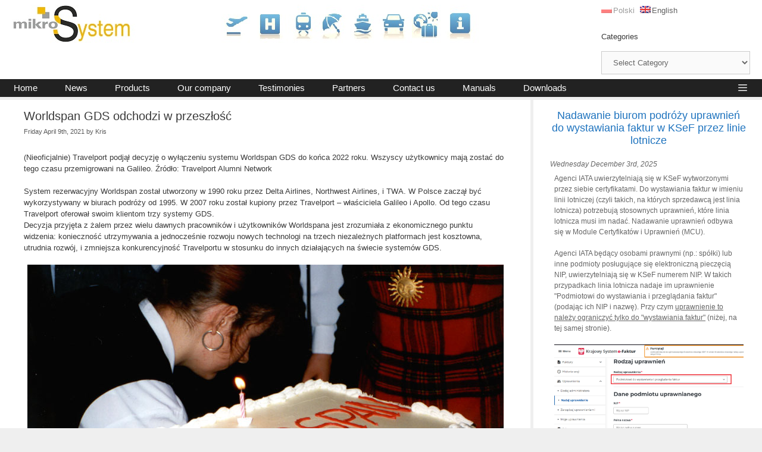

--- FILE ---
content_type: text/html; charset=UTF-8
request_url: https://mikrosystem.pl/index.php/strona/5053?lang=en
body_size: 50943
content:
<!DOCTYPE html>
<html lang="en-US">
<head>
	<meta charset="UTF-8">
	<title>Worldspan GDS odchodzi w przeszłość &#8211; Mikrosystem</title>
<meta name='robots' content='max-image-preview:large' />
<meta name="viewport" content="width=device-width, initial-scale=1"><link rel='dns-prefetch' href='//maxcdn.bootstrapcdn.com' />
<link rel="alternate" type="application/rss+xml" title="Mikrosystem &raquo; Feed" href="https://mikrosystem.pl/index.php/feed?lang=en" />
<link rel="alternate" type="application/rss+xml" title="Mikrosystem &raquo; Comments Feed" href="https://mikrosystem.pl/index.php/comments/feed?lang=en" />
<link rel="alternate" title="oEmbed (JSON)" type="application/json+oembed" href="https://mikrosystem.pl/index.php/wp-json/oembed/1.0/embed?url=https%3A%2F%2Fmikrosystem.pl%2Findex.php%2Fstrona%2F5053%3Flang%3Den" />
<link rel="alternate" title="oEmbed (XML)" type="text/xml+oembed" href="https://mikrosystem.pl/index.php/wp-json/oembed/1.0/embed?url=https%3A%2F%2Fmikrosystem.pl%2Findex.php%2Fstrona%2F5053%3Flang%3Den&#038;format=xml" />
<style id='wp-img-auto-sizes-contain-inline-css'>
img:is([sizes=auto i],[sizes^="auto," i]){contain-intrinsic-size:3000px 1500px}
/*# sourceURL=wp-img-auto-sizes-contain-inline-css */
</style>
<style id='wp-emoji-styles-inline-css'>

	img.wp-smiley, img.emoji {
		display: inline !important;
		border: none !important;
		box-shadow: none !important;
		height: 1em !important;
		width: 1em !important;
		margin: 0 0.07em !important;
		vertical-align: -0.1em !important;
		background: none !important;
		padding: 0 !important;
	}
/*# sourceURL=wp-emoji-styles-inline-css */
</style>
<style id='wp-block-library-inline-css'>
:root{--wp-block-synced-color:#7a00df;--wp-block-synced-color--rgb:122,0,223;--wp-bound-block-color:var(--wp-block-synced-color);--wp-editor-canvas-background:#ddd;--wp-admin-theme-color:#007cba;--wp-admin-theme-color--rgb:0,124,186;--wp-admin-theme-color-darker-10:#006ba1;--wp-admin-theme-color-darker-10--rgb:0,107,160.5;--wp-admin-theme-color-darker-20:#005a87;--wp-admin-theme-color-darker-20--rgb:0,90,135;--wp-admin-border-width-focus:2px}@media (min-resolution:192dpi){:root{--wp-admin-border-width-focus:1.5px}}.wp-element-button{cursor:pointer}:root .has-very-light-gray-background-color{background-color:#eee}:root .has-very-dark-gray-background-color{background-color:#313131}:root .has-very-light-gray-color{color:#eee}:root .has-very-dark-gray-color{color:#313131}:root .has-vivid-green-cyan-to-vivid-cyan-blue-gradient-background{background:linear-gradient(135deg,#00d084,#0693e3)}:root .has-purple-crush-gradient-background{background:linear-gradient(135deg,#34e2e4,#4721fb 50%,#ab1dfe)}:root .has-hazy-dawn-gradient-background{background:linear-gradient(135deg,#faaca8,#dad0ec)}:root .has-subdued-olive-gradient-background{background:linear-gradient(135deg,#fafae1,#67a671)}:root .has-atomic-cream-gradient-background{background:linear-gradient(135deg,#fdd79a,#004a59)}:root .has-nightshade-gradient-background{background:linear-gradient(135deg,#330968,#31cdcf)}:root .has-midnight-gradient-background{background:linear-gradient(135deg,#020381,#2874fc)}:root{--wp--preset--font-size--normal:16px;--wp--preset--font-size--huge:42px}.has-regular-font-size{font-size:1em}.has-larger-font-size{font-size:2.625em}.has-normal-font-size{font-size:var(--wp--preset--font-size--normal)}.has-huge-font-size{font-size:var(--wp--preset--font-size--huge)}.has-text-align-center{text-align:center}.has-text-align-left{text-align:left}.has-text-align-right{text-align:right}.has-fit-text{white-space:nowrap!important}#end-resizable-editor-section{display:none}.aligncenter{clear:both}.items-justified-left{justify-content:flex-start}.items-justified-center{justify-content:center}.items-justified-right{justify-content:flex-end}.items-justified-space-between{justify-content:space-between}.screen-reader-text{border:0;clip-path:inset(50%);height:1px;margin:-1px;overflow:hidden;padding:0;position:absolute;width:1px;word-wrap:normal!important}.screen-reader-text:focus{background-color:#ddd;clip-path:none;color:#444;display:block;font-size:1em;height:auto;left:5px;line-height:normal;padding:15px 23px 14px;text-decoration:none;top:5px;width:auto;z-index:100000}html :where(.has-border-color){border-style:solid}html :where([style*=border-top-color]){border-top-style:solid}html :where([style*=border-right-color]){border-right-style:solid}html :where([style*=border-bottom-color]){border-bottom-style:solid}html :where([style*=border-left-color]){border-left-style:solid}html :where([style*=border-width]){border-style:solid}html :where([style*=border-top-width]){border-top-style:solid}html :where([style*=border-right-width]){border-right-style:solid}html :where([style*=border-bottom-width]){border-bottom-style:solid}html :where([style*=border-left-width]){border-left-style:solid}html :where(img[class*=wp-image-]){height:auto;max-width:100%}:where(figure){margin:0 0 1em}html :where(.is-position-sticky){--wp-admin--admin-bar--position-offset:var(--wp-admin--admin-bar--height,0px)}@media screen and (max-width:600px){html :where(.is-position-sticky){--wp-admin--admin-bar--position-offset:0px}}

/*# sourceURL=wp-block-library-inline-css */
</style><style id='wp-block-image-inline-css'>
.wp-block-image>a,.wp-block-image>figure>a{display:inline-block}.wp-block-image img{box-sizing:border-box;height:auto;max-width:100%;vertical-align:bottom}@media not (prefers-reduced-motion){.wp-block-image img.hide{visibility:hidden}.wp-block-image img.show{animation:show-content-image .4s}}.wp-block-image[style*=border-radius] img,.wp-block-image[style*=border-radius]>a{border-radius:inherit}.wp-block-image.has-custom-border img{box-sizing:border-box}.wp-block-image.aligncenter{text-align:center}.wp-block-image.alignfull>a,.wp-block-image.alignwide>a{width:100%}.wp-block-image.alignfull img,.wp-block-image.alignwide img{height:auto;width:100%}.wp-block-image .aligncenter,.wp-block-image .alignleft,.wp-block-image .alignright,.wp-block-image.aligncenter,.wp-block-image.alignleft,.wp-block-image.alignright{display:table}.wp-block-image .aligncenter>figcaption,.wp-block-image .alignleft>figcaption,.wp-block-image .alignright>figcaption,.wp-block-image.aligncenter>figcaption,.wp-block-image.alignleft>figcaption,.wp-block-image.alignright>figcaption{caption-side:bottom;display:table-caption}.wp-block-image .alignleft{float:left;margin:.5em 1em .5em 0}.wp-block-image .alignright{float:right;margin:.5em 0 .5em 1em}.wp-block-image .aligncenter{margin-left:auto;margin-right:auto}.wp-block-image :where(figcaption){margin-bottom:1em;margin-top:.5em}.wp-block-image.is-style-circle-mask img{border-radius:9999px}@supports ((-webkit-mask-image:none) or (mask-image:none)) or (-webkit-mask-image:none){.wp-block-image.is-style-circle-mask img{border-radius:0;-webkit-mask-image:url('data:image/svg+xml;utf8,<svg viewBox="0 0 100 100" xmlns="http://www.w3.org/2000/svg"><circle cx="50" cy="50" r="50"/></svg>');mask-image:url('data:image/svg+xml;utf8,<svg viewBox="0 0 100 100" xmlns="http://www.w3.org/2000/svg"><circle cx="50" cy="50" r="50"/></svg>');mask-mode:alpha;-webkit-mask-position:center;mask-position:center;-webkit-mask-repeat:no-repeat;mask-repeat:no-repeat;-webkit-mask-size:contain;mask-size:contain}}:root :where(.wp-block-image.is-style-rounded img,.wp-block-image .is-style-rounded img){border-radius:9999px}.wp-block-image figure{margin:0}.wp-lightbox-container{display:flex;flex-direction:column;position:relative}.wp-lightbox-container img{cursor:zoom-in}.wp-lightbox-container img:hover+button{opacity:1}.wp-lightbox-container button{align-items:center;backdrop-filter:blur(16px) saturate(180%);background-color:#5a5a5a40;border:none;border-radius:4px;cursor:zoom-in;display:flex;height:20px;justify-content:center;opacity:0;padding:0;position:absolute;right:16px;text-align:center;top:16px;width:20px;z-index:100}@media not (prefers-reduced-motion){.wp-lightbox-container button{transition:opacity .2s ease}}.wp-lightbox-container button:focus-visible{outline:3px auto #5a5a5a40;outline:3px auto -webkit-focus-ring-color;outline-offset:3px}.wp-lightbox-container button:hover{cursor:pointer;opacity:1}.wp-lightbox-container button:focus{opacity:1}.wp-lightbox-container button:focus,.wp-lightbox-container button:hover,.wp-lightbox-container button:not(:hover):not(:active):not(.has-background){background-color:#5a5a5a40;border:none}.wp-lightbox-overlay{box-sizing:border-box;cursor:zoom-out;height:100vh;left:0;overflow:hidden;position:fixed;top:0;visibility:hidden;width:100%;z-index:100000}.wp-lightbox-overlay .close-button{align-items:center;cursor:pointer;display:flex;justify-content:center;min-height:40px;min-width:40px;padding:0;position:absolute;right:calc(env(safe-area-inset-right) + 16px);top:calc(env(safe-area-inset-top) + 16px);z-index:5000000}.wp-lightbox-overlay .close-button:focus,.wp-lightbox-overlay .close-button:hover,.wp-lightbox-overlay .close-button:not(:hover):not(:active):not(.has-background){background:none;border:none}.wp-lightbox-overlay .lightbox-image-container{height:var(--wp--lightbox-container-height);left:50%;overflow:hidden;position:absolute;top:50%;transform:translate(-50%,-50%);transform-origin:top left;width:var(--wp--lightbox-container-width);z-index:9999999999}.wp-lightbox-overlay .wp-block-image{align-items:center;box-sizing:border-box;display:flex;height:100%;justify-content:center;margin:0;position:relative;transform-origin:0 0;width:100%;z-index:3000000}.wp-lightbox-overlay .wp-block-image img{height:var(--wp--lightbox-image-height);min-height:var(--wp--lightbox-image-height);min-width:var(--wp--lightbox-image-width);width:var(--wp--lightbox-image-width)}.wp-lightbox-overlay .wp-block-image figcaption{display:none}.wp-lightbox-overlay button{background:none;border:none}.wp-lightbox-overlay .scrim{background-color:#fff;height:100%;opacity:.9;position:absolute;width:100%;z-index:2000000}.wp-lightbox-overlay.active{visibility:visible}@media not (prefers-reduced-motion){.wp-lightbox-overlay.active{animation:turn-on-visibility .25s both}.wp-lightbox-overlay.active img{animation:turn-on-visibility .35s both}.wp-lightbox-overlay.show-closing-animation:not(.active){animation:turn-off-visibility .35s both}.wp-lightbox-overlay.show-closing-animation:not(.active) img{animation:turn-off-visibility .25s both}.wp-lightbox-overlay.zoom.active{animation:none;opacity:1;visibility:visible}.wp-lightbox-overlay.zoom.active .lightbox-image-container{animation:lightbox-zoom-in .4s}.wp-lightbox-overlay.zoom.active .lightbox-image-container img{animation:none}.wp-lightbox-overlay.zoom.active .scrim{animation:turn-on-visibility .4s forwards}.wp-lightbox-overlay.zoom.show-closing-animation:not(.active){animation:none}.wp-lightbox-overlay.zoom.show-closing-animation:not(.active) .lightbox-image-container{animation:lightbox-zoom-out .4s}.wp-lightbox-overlay.zoom.show-closing-animation:not(.active) .lightbox-image-container img{animation:none}.wp-lightbox-overlay.zoom.show-closing-animation:not(.active) .scrim{animation:turn-off-visibility .4s forwards}}@keyframes show-content-image{0%{visibility:hidden}99%{visibility:hidden}to{visibility:visible}}@keyframes turn-on-visibility{0%{opacity:0}to{opacity:1}}@keyframes turn-off-visibility{0%{opacity:1;visibility:visible}99%{opacity:0;visibility:visible}to{opacity:0;visibility:hidden}}@keyframes lightbox-zoom-in{0%{transform:translate(calc((-100vw + var(--wp--lightbox-scrollbar-width))/2 + var(--wp--lightbox-initial-left-position)),calc(-50vh + var(--wp--lightbox-initial-top-position))) scale(var(--wp--lightbox-scale))}to{transform:translate(-50%,-50%) scale(1)}}@keyframes lightbox-zoom-out{0%{transform:translate(-50%,-50%) scale(1);visibility:visible}99%{visibility:visible}to{transform:translate(calc((-100vw + var(--wp--lightbox-scrollbar-width))/2 + var(--wp--lightbox-initial-left-position)),calc(-50vh + var(--wp--lightbox-initial-top-position))) scale(var(--wp--lightbox-scale));visibility:hidden}}
/*# sourceURL=https://mikrosystem.pl/mikrosystem_www/wp-includes/blocks/image/style.min.css */
</style>
<style id='wp-block-paragraph-inline-css'>
.is-small-text{font-size:.875em}.is-regular-text{font-size:1em}.is-large-text{font-size:2.25em}.is-larger-text{font-size:3em}.has-drop-cap:not(:focus):first-letter{float:left;font-size:8.4em;font-style:normal;font-weight:100;line-height:.68;margin:.05em .1em 0 0;text-transform:uppercase}body.rtl .has-drop-cap:not(:focus):first-letter{float:none;margin-left:.1em}p.has-drop-cap.has-background{overflow:hidden}:root :where(p.has-background){padding:1.25em 2.375em}:where(p.has-text-color:not(.has-link-color)) a{color:inherit}p.has-text-align-left[style*="writing-mode:vertical-lr"],p.has-text-align-right[style*="writing-mode:vertical-rl"]{rotate:180deg}
/*# sourceURL=https://mikrosystem.pl/mikrosystem_www/wp-includes/blocks/paragraph/style.min.css */
</style>
<style id='global-styles-inline-css'>
:root{--wp--preset--aspect-ratio--square: 1;--wp--preset--aspect-ratio--4-3: 4/3;--wp--preset--aspect-ratio--3-4: 3/4;--wp--preset--aspect-ratio--3-2: 3/2;--wp--preset--aspect-ratio--2-3: 2/3;--wp--preset--aspect-ratio--16-9: 16/9;--wp--preset--aspect-ratio--9-16: 9/16;--wp--preset--color--black: #000000;--wp--preset--color--cyan-bluish-gray: #abb8c3;--wp--preset--color--white: #ffffff;--wp--preset--color--pale-pink: #f78da7;--wp--preset--color--vivid-red: #cf2e2e;--wp--preset--color--luminous-vivid-orange: #ff6900;--wp--preset--color--luminous-vivid-amber: #fcb900;--wp--preset--color--light-green-cyan: #7bdcb5;--wp--preset--color--vivid-green-cyan: #00d084;--wp--preset--color--pale-cyan-blue: #8ed1fc;--wp--preset--color--vivid-cyan-blue: #0693e3;--wp--preset--color--vivid-purple: #9b51e0;--wp--preset--color--contrast: var(--contrast);--wp--preset--color--contrast-2: var(--contrast-2);--wp--preset--color--contrast-3: var(--contrast-3);--wp--preset--color--base: var(--base);--wp--preset--color--base-2: var(--base-2);--wp--preset--color--base-3: var(--base-3);--wp--preset--color--accent: var(--accent);--wp--preset--gradient--vivid-cyan-blue-to-vivid-purple: linear-gradient(135deg,rgb(6,147,227) 0%,rgb(155,81,224) 100%);--wp--preset--gradient--light-green-cyan-to-vivid-green-cyan: linear-gradient(135deg,rgb(122,220,180) 0%,rgb(0,208,130) 100%);--wp--preset--gradient--luminous-vivid-amber-to-luminous-vivid-orange: linear-gradient(135deg,rgb(252,185,0) 0%,rgb(255,105,0) 100%);--wp--preset--gradient--luminous-vivid-orange-to-vivid-red: linear-gradient(135deg,rgb(255,105,0) 0%,rgb(207,46,46) 100%);--wp--preset--gradient--very-light-gray-to-cyan-bluish-gray: linear-gradient(135deg,rgb(238,238,238) 0%,rgb(169,184,195) 100%);--wp--preset--gradient--cool-to-warm-spectrum: linear-gradient(135deg,rgb(74,234,220) 0%,rgb(151,120,209) 20%,rgb(207,42,186) 40%,rgb(238,44,130) 60%,rgb(251,105,98) 80%,rgb(254,248,76) 100%);--wp--preset--gradient--blush-light-purple: linear-gradient(135deg,rgb(255,206,236) 0%,rgb(152,150,240) 100%);--wp--preset--gradient--blush-bordeaux: linear-gradient(135deg,rgb(254,205,165) 0%,rgb(254,45,45) 50%,rgb(107,0,62) 100%);--wp--preset--gradient--luminous-dusk: linear-gradient(135deg,rgb(255,203,112) 0%,rgb(199,81,192) 50%,rgb(65,88,208) 100%);--wp--preset--gradient--pale-ocean: linear-gradient(135deg,rgb(255,245,203) 0%,rgb(182,227,212) 50%,rgb(51,167,181) 100%);--wp--preset--gradient--electric-grass: linear-gradient(135deg,rgb(202,248,128) 0%,rgb(113,206,126) 100%);--wp--preset--gradient--midnight: linear-gradient(135deg,rgb(2,3,129) 0%,rgb(40,116,252) 100%);--wp--preset--font-size--small: 13px;--wp--preset--font-size--medium: 20px;--wp--preset--font-size--large: 36px;--wp--preset--font-size--x-large: 42px;--wp--preset--spacing--20: 0.44rem;--wp--preset--spacing--30: 0.67rem;--wp--preset--spacing--40: 1rem;--wp--preset--spacing--50: 1.5rem;--wp--preset--spacing--60: 2.25rem;--wp--preset--spacing--70: 3.38rem;--wp--preset--spacing--80: 5.06rem;--wp--preset--shadow--natural: 6px 6px 9px rgba(0, 0, 0, 0.2);--wp--preset--shadow--deep: 12px 12px 50px rgba(0, 0, 0, 0.4);--wp--preset--shadow--sharp: 6px 6px 0px rgba(0, 0, 0, 0.2);--wp--preset--shadow--outlined: 6px 6px 0px -3px rgb(255, 255, 255), 6px 6px rgb(0, 0, 0);--wp--preset--shadow--crisp: 6px 6px 0px rgb(0, 0, 0);}:where(.is-layout-flex){gap: 0.5em;}:where(.is-layout-grid){gap: 0.5em;}body .is-layout-flex{display: flex;}.is-layout-flex{flex-wrap: wrap;align-items: center;}.is-layout-flex > :is(*, div){margin: 0;}body .is-layout-grid{display: grid;}.is-layout-grid > :is(*, div){margin: 0;}:where(.wp-block-columns.is-layout-flex){gap: 2em;}:where(.wp-block-columns.is-layout-grid){gap: 2em;}:where(.wp-block-post-template.is-layout-flex){gap: 1.25em;}:where(.wp-block-post-template.is-layout-grid){gap: 1.25em;}.has-black-color{color: var(--wp--preset--color--black) !important;}.has-cyan-bluish-gray-color{color: var(--wp--preset--color--cyan-bluish-gray) !important;}.has-white-color{color: var(--wp--preset--color--white) !important;}.has-pale-pink-color{color: var(--wp--preset--color--pale-pink) !important;}.has-vivid-red-color{color: var(--wp--preset--color--vivid-red) !important;}.has-luminous-vivid-orange-color{color: var(--wp--preset--color--luminous-vivid-orange) !important;}.has-luminous-vivid-amber-color{color: var(--wp--preset--color--luminous-vivid-amber) !important;}.has-light-green-cyan-color{color: var(--wp--preset--color--light-green-cyan) !important;}.has-vivid-green-cyan-color{color: var(--wp--preset--color--vivid-green-cyan) !important;}.has-pale-cyan-blue-color{color: var(--wp--preset--color--pale-cyan-blue) !important;}.has-vivid-cyan-blue-color{color: var(--wp--preset--color--vivid-cyan-blue) !important;}.has-vivid-purple-color{color: var(--wp--preset--color--vivid-purple) !important;}.has-black-background-color{background-color: var(--wp--preset--color--black) !important;}.has-cyan-bluish-gray-background-color{background-color: var(--wp--preset--color--cyan-bluish-gray) !important;}.has-white-background-color{background-color: var(--wp--preset--color--white) !important;}.has-pale-pink-background-color{background-color: var(--wp--preset--color--pale-pink) !important;}.has-vivid-red-background-color{background-color: var(--wp--preset--color--vivid-red) !important;}.has-luminous-vivid-orange-background-color{background-color: var(--wp--preset--color--luminous-vivid-orange) !important;}.has-luminous-vivid-amber-background-color{background-color: var(--wp--preset--color--luminous-vivid-amber) !important;}.has-light-green-cyan-background-color{background-color: var(--wp--preset--color--light-green-cyan) !important;}.has-vivid-green-cyan-background-color{background-color: var(--wp--preset--color--vivid-green-cyan) !important;}.has-pale-cyan-blue-background-color{background-color: var(--wp--preset--color--pale-cyan-blue) !important;}.has-vivid-cyan-blue-background-color{background-color: var(--wp--preset--color--vivid-cyan-blue) !important;}.has-vivid-purple-background-color{background-color: var(--wp--preset--color--vivid-purple) !important;}.has-black-border-color{border-color: var(--wp--preset--color--black) !important;}.has-cyan-bluish-gray-border-color{border-color: var(--wp--preset--color--cyan-bluish-gray) !important;}.has-white-border-color{border-color: var(--wp--preset--color--white) !important;}.has-pale-pink-border-color{border-color: var(--wp--preset--color--pale-pink) !important;}.has-vivid-red-border-color{border-color: var(--wp--preset--color--vivid-red) !important;}.has-luminous-vivid-orange-border-color{border-color: var(--wp--preset--color--luminous-vivid-orange) !important;}.has-luminous-vivid-amber-border-color{border-color: var(--wp--preset--color--luminous-vivid-amber) !important;}.has-light-green-cyan-border-color{border-color: var(--wp--preset--color--light-green-cyan) !important;}.has-vivid-green-cyan-border-color{border-color: var(--wp--preset--color--vivid-green-cyan) !important;}.has-pale-cyan-blue-border-color{border-color: var(--wp--preset--color--pale-cyan-blue) !important;}.has-vivid-cyan-blue-border-color{border-color: var(--wp--preset--color--vivid-cyan-blue) !important;}.has-vivid-purple-border-color{border-color: var(--wp--preset--color--vivid-purple) !important;}.has-vivid-cyan-blue-to-vivid-purple-gradient-background{background: var(--wp--preset--gradient--vivid-cyan-blue-to-vivid-purple) !important;}.has-light-green-cyan-to-vivid-green-cyan-gradient-background{background: var(--wp--preset--gradient--light-green-cyan-to-vivid-green-cyan) !important;}.has-luminous-vivid-amber-to-luminous-vivid-orange-gradient-background{background: var(--wp--preset--gradient--luminous-vivid-amber-to-luminous-vivid-orange) !important;}.has-luminous-vivid-orange-to-vivid-red-gradient-background{background: var(--wp--preset--gradient--luminous-vivid-orange-to-vivid-red) !important;}.has-very-light-gray-to-cyan-bluish-gray-gradient-background{background: var(--wp--preset--gradient--very-light-gray-to-cyan-bluish-gray) !important;}.has-cool-to-warm-spectrum-gradient-background{background: var(--wp--preset--gradient--cool-to-warm-spectrum) !important;}.has-blush-light-purple-gradient-background{background: var(--wp--preset--gradient--blush-light-purple) !important;}.has-blush-bordeaux-gradient-background{background: var(--wp--preset--gradient--blush-bordeaux) !important;}.has-luminous-dusk-gradient-background{background: var(--wp--preset--gradient--luminous-dusk) !important;}.has-pale-ocean-gradient-background{background: var(--wp--preset--gradient--pale-ocean) !important;}.has-electric-grass-gradient-background{background: var(--wp--preset--gradient--electric-grass) !important;}.has-midnight-gradient-background{background: var(--wp--preset--gradient--midnight) !important;}.has-small-font-size{font-size: var(--wp--preset--font-size--small) !important;}.has-medium-font-size{font-size: var(--wp--preset--font-size--medium) !important;}.has-large-font-size{font-size: var(--wp--preset--font-size--large) !important;}.has-x-large-font-size{font-size: var(--wp--preset--font-size--x-large) !important;}
/*# sourceURL=global-styles-inline-css */
</style>

<style id='classic-theme-styles-inline-css'>
/*! This file is auto-generated */
.wp-block-button__link{color:#fff;background-color:#32373c;border-radius:9999px;box-shadow:none;text-decoration:none;padding:calc(.667em + 2px) calc(1.333em + 2px);font-size:1.125em}.wp-block-file__button{background:#32373c;color:#fff;text-decoration:none}
/*# sourceURL=/wp-includes/css/classic-themes.min.css */
</style>
<link rel='stylesheet' id='widgetopts-styles-css' href='https://mikrosystem.pl/mikrosystem_www/wp-content/plugins/widget-options/assets/css/widget-options.css?ver=4.1.3' media='all' />
<link rel='stylesheet' id='owl.carousel.style-css' href='https://mikrosystem.pl/mikrosystem_www/wp-content/plugins/wp-posts-carousel/owl.carousel/assets/owl.carousel.css?ver=6.9' media='all' />
<link rel='stylesheet' id='wp-font-awesome-css' href='//maxcdn.bootstrapcdn.com/font-awesome/4.3.0/css/font-awesome.min.css?ver=6.9' media='all' />
<style id='extendify-utility-extras-inline-css'>
body, .editor-styles-wrapper {
                --wp--preset--color--background: #efefef;
                --wp--preset--color--foreground: #3a3a3a;
                --wp--preset--color--primary: #1e73be;
                --wp--preset--color--secondary: #636363;
                --wp--style--block-gap: 3rem;
                --wp--custom--spacing--large: clamp(2rem, 7vw, 8rem);
                --responsive--alignwide-width: 1120px;
            }
/*# sourceURL=extendify-utility-extras-inline-css */
</style>
<link rel='stylesheet' id='extendify-utility-styles-css' href='https://mikrosystem.pl/mikrosystem_www/wp-content/plugins/extendify/public/build/utility-minimum.css?ver=6.9' media='all' />
<link rel='stylesheet' id='generate-style-grid-css' href='https://mikrosystem.pl/mikrosystem_www/wp-content/themes/generatepress/assets/css/unsemantic-grid.min.css?ver=3.6.1' media='all' />
<link rel='stylesheet' id='generate-style-css' href='https://mikrosystem.pl/mikrosystem_www/wp-content/themes/generatepress/assets/css/style.min.css?ver=3.6.1' media='all' />
<style id='generate-style-inline-css'>
body{background-color:#efefef;color:#3a3a3a;}a{color:#1e73be;}a:hover, a:focus, a:active{color:#000000;}body .grid-container{max-width:2000px;}.wp-block-group__inner-container{max-width:2000px;margin-left:auto;margin-right:auto;}:root{--contrast:#222222;--contrast-2:#575760;--contrast-3:#b2b2be;--base:#f0f0f0;--base-2:#f7f8f9;--base-3:#ffffff;--accent:#1e73be;}:root .has-contrast-color{color:var(--contrast);}:root .has-contrast-background-color{background-color:var(--contrast);}:root .has-contrast-2-color{color:var(--contrast-2);}:root .has-contrast-2-background-color{background-color:var(--contrast-2);}:root .has-contrast-3-color{color:var(--contrast-3);}:root .has-contrast-3-background-color{background-color:var(--contrast-3);}:root .has-base-color{color:var(--base);}:root .has-base-background-color{background-color:var(--base);}:root .has-base-2-color{color:var(--base-2);}:root .has-base-2-background-color{background-color:var(--base-2);}:root .has-base-3-color{color:var(--base-3);}:root .has-base-3-background-color{background-color:var(--base-3);}:root .has-accent-color{color:var(--accent);}:root .has-accent-background-color{background-color:var(--accent);}body, button, input, select, textarea{font-family:Arial, Helvetica, sans-serif;font-weight:100;font-size:13px;}body{line-height:1.5;}.entry-content > [class*="wp-block-"]:not(:last-child):not(.wp-block-heading){margin-bottom:1.5em;}.main-title{font-size:36px;}.main-navigation .main-nav ul ul li a{font-size:14px;}.widget-title{font-size:13px;}.sidebar .widget, .footer-widgets .widget{font-size:13px;}h1{font-weight:300;font-size:20px;}h2{font-weight:300;font-size:18px;}h3{font-size:16px;}h4{font-size:inherit;}h5{font-size:inherit;}.site-info{font-size:6px;}@media (max-width:768px){.main-title{font-size:30px;}h1{font-size:30px;}h2{font-size:25px;}}.top-bar{background-color:#636363;color:#ffffff;}.top-bar a{color:#ffffff;}.top-bar a:hover{color:#303030;}.site-header{background-color:#ffffff;color:#3a3a3a;}.site-header a{color:#3a3a3a;}.main-title a,.main-title a:hover{color:#222222;}.site-description{color:#757575;}.main-navigation,.main-navigation ul ul{background-color:#222222;}.main-navigation .main-nav ul li a, .main-navigation .menu-toggle, .main-navigation .menu-bar-items{color:#ffffff;}.main-navigation .main-nav ul li:not([class*="current-menu-"]):hover > a, .main-navigation .main-nav ul li:not([class*="current-menu-"]):focus > a, .main-navigation .main-nav ul li.sfHover:not([class*="current-menu-"]) > a, .main-navigation .menu-bar-item:hover > a, .main-navigation .menu-bar-item.sfHover > a{color:#ffffff;background-color:#3f3f3f;}button.menu-toggle:hover,button.menu-toggle:focus,.main-navigation .mobile-bar-items a,.main-navigation .mobile-bar-items a:hover,.main-navigation .mobile-bar-items a:focus{color:#ffffff;}.main-navigation .main-nav ul li[class*="current-menu-"] > a{color:#ffffff;background-color:#3f3f3f;}.navigation-search input[type="search"],.navigation-search input[type="search"]:active, .navigation-search input[type="search"]:focus, .main-navigation .main-nav ul li.search-item.active > a, .main-navigation .menu-bar-items .search-item.active > a{color:#ffffff;background-color:#3f3f3f;}.main-navigation ul ul{background-color:#3f3f3f;}.main-navigation .main-nav ul ul li a{color:#ffffff;}.main-navigation .main-nav ul ul li:not([class*="current-menu-"]):hover > a,.main-navigation .main-nav ul ul li:not([class*="current-menu-"]):focus > a, .main-navigation .main-nav ul ul li.sfHover:not([class*="current-menu-"]) > a{color:#ffffff;background-color:#4f4f4f;}.main-navigation .main-nav ul ul li[class*="current-menu-"] > a{color:#ffffff;background-color:#4f4f4f;}.separate-containers .inside-article, .separate-containers .comments-area, .separate-containers .page-header, .one-container .container, .separate-containers .paging-navigation, .inside-page-header{background-color:#ffffff;}.entry-meta{color:#595959;}.entry-meta a{color:#595959;}.entry-meta a:hover{color:#1e73be;}.sidebar .widget{background-color:#ffffff;}.sidebar .widget .widget-title{color:#000000;}.footer-widgets{background-color:#ffffff;}.footer-widgets .widget-title{color:#000000;}.site-info{color:#ffffff;background-color:#ffffff;}.site-info a{color:#ffffff;}.site-info a:hover{color:#606060;}.footer-bar .widget_nav_menu .current-menu-item a{color:#606060;}input[type="text"],input[type="email"],input[type="url"],input[type="password"],input[type="search"],input[type="tel"],input[type="number"],textarea,select{color:#666666;background-color:#fafafa;border-color:#cccccc;}input[type="text"]:focus,input[type="email"]:focus,input[type="url"]:focus,input[type="password"]:focus,input[type="search"]:focus,input[type="tel"]:focus,input[type="number"]:focus,textarea:focus,select:focus{color:#666666;background-color:#ffffff;border-color:#bfbfbf;}button,html input[type="button"],input[type="reset"],input[type="submit"],a.button,a.wp-block-button__link:not(.has-background){color:#ffffff;background-color:#666666;}button:hover,html input[type="button"]:hover,input[type="reset"]:hover,input[type="submit"]:hover,a.button:hover,button:focus,html input[type="button"]:focus,input[type="reset"]:focus,input[type="submit"]:focus,a.button:focus,a.wp-block-button__link:not(.has-background):active,a.wp-block-button__link:not(.has-background):focus,a.wp-block-button__link:not(.has-background):hover{color:#ffffff;background-color:#3f3f3f;}a.generate-back-to-top{background-color:rgba( 0,0,0,0.4 );color:#ffffff;}a.generate-back-to-top:hover,a.generate-back-to-top:focus{background-color:rgba( 0,0,0,0.6 );color:#ffffff;}:root{--gp-search-modal-bg-color:var(--base-3);--gp-search-modal-text-color:var(--contrast);--gp-search-modal-overlay-bg-color:rgba(0,0,0,0.2);}@media (max-width: 768px){.main-navigation .menu-bar-item:hover > a, .main-navigation .menu-bar-item.sfHover > a{background:none;color:#ffffff;}}.inside-top-bar{padding:10px;}.inside-header{padding:8px 20px 8px 20px;}.separate-containers .inside-article, .separate-containers .comments-area, .separate-containers .page-header, .separate-containers .paging-navigation, .one-container .site-content, .inside-page-header{padding:15px 40px 10px 40px;}.site-main .wp-block-group__inner-container{padding:15px 40px 10px 40px;}.entry-content .alignwide, body:not(.no-sidebar) .entry-content .alignfull{margin-left:-40px;width:calc(100% + 80px);max-width:calc(100% + 80px);}.separate-containers .widget, .separate-containers .site-main > *, .separate-containers .page-header, .widget-area .main-navigation{margin-bottom:5px;}.separate-containers .site-main{margin:5px;}.both-right.separate-containers .inside-left-sidebar{margin-right:2px;}.both-right.separate-containers .inside-right-sidebar{margin-left:2px;}.both-left.separate-containers .inside-left-sidebar{margin-right:2px;}.both-left.separate-containers .inside-right-sidebar{margin-left:2px;}.separate-containers .page-header-image, .separate-containers .page-header-contained, .separate-containers .page-header-image-single, .separate-containers .page-header-content-single{margin-top:5px;}.separate-containers .inside-right-sidebar, .separate-containers .inside-left-sidebar{margin-top:5px;margin-bottom:5px;}.main-navigation .main-nav ul li a,.menu-toggle,.main-navigation .mobile-bar-items a{padding-left:23px;padding-right:23px;line-height:30px;}.main-navigation .main-nav ul ul li a{padding:10px 23px 10px 23px;}.navigation-search input[type="search"]{height:30px;}.rtl .menu-item-has-children .dropdown-menu-toggle{padding-left:23px;}.menu-item-has-children .dropdown-menu-toggle{padding-right:23px;}.rtl .main-navigation .main-nav ul li.menu-item-has-children > a{padding-right:23px;}.widget-area .widget{padding:1px 1px 5px 1px;}.footer-widgets{padding:10px 40px 0px 40px;}.site-info{padding:1px 10px 1px 10px;}@media (max-width:768px){.separate-containers .inside-article, .separate-containers .comments-area, .separate-containers .page-header, .separate-containers .paging-navigation, .one-container .site-content, .inside-page-header{padding:30px;}.site-main .wp-block-group__inner-container{padding:30px;}.site-info{padding-right:10px;padding-left:10px;}.entry-content .alignwide, body:not(.no-sidebar) .entry-content .alignfull{margin-left:-30px;width:calc(100% + 60px);max-width:calc(100% + 60px);}}@media (max-width: 768px){.main-navigation .menu-toggle,.main-navigation .mobile-bar-items,.sidebar-nav-mobile:not(#sticky-placeholder){display:block;}.main-navigation ul,.gen-sidebar-nav{display:none;}[class*="nav-float-"] .site-header .inside-header > *{float:none;clear:both;}}
/*# sourceURL=generate-style-inline-css */
</style>
<link rel='stylesheet' id='generate-mobile-style-css' href='https://mikrosystem.pl/mikrosystem_www/wp-content/themes/generatepress/assets/css/mobile.min.css?ver=3.6.1' media='all' />
<link rel='stylesheet' id='generate-font-icons-css' href='https://mikrosystem.pl/mikrosystem_www/wp-content/themes/generatepress/assets/css/components/font-icons.min.css?ver=3.6.1' media='all' />
<link rel='stylesheet' id='font-awesome-css' href='https://mikrosystem.pl/mikrosystem_www/wp-content/themes/generatepress/assets/css/components/font-awesome.min.css?ver=4.7' media='all' />
<link rel='stylesheet' id='wp-pagenavi-css' href='https://mikrosystem.pl/mikrosystem_www/wp-content/plugins/wp-pagenavi/pagenavi-css.css?ver=2.70' media='all' />
<link rel='stylesheet' id='tablepress-default-css' href='https://mikrosystem.pl/mikrosystem_www/wp-content/plugins/tablepress/css/build/default.css?ver=3.2.6' media='all' />
<link rel='stylesheet' id='generate-blog-columns-css' href='https://mikrosystem.pl/mikrosystem_www/wp-content/plugins/gp-premium/blog/functions/css/columns.min.css?ver=2.5.2' media='all' />
<link rel='stylesheet' id='generate-offside-css' href='https://mikrosystem.pl/mikrosystem_www/wp-content/plugins/gp-premium/menu-plus/functions/css/offside.min.css?ver=2.5.2' media='all' />
<style id='generate-offside-inline-css'>
:root{--gp-slideout-width:265px;}.slideout-navigation.main-navigation .main-nav ul li a{font-weight:normal;text-transform:none;}.slideout-navigation.main-navigation.do-overlay .main-nav ul ul li a{font-size:1em;}.slideout-navigation, .slideout-navigation a{color:#ffffff;}.slideout-navigation button.slideout-exit{color:#ffffff;padding-left:23px;padding-right:23px;}.slideout-navigation .dropdown-menu-toggle:before{content:"\f107";}.slideout-navigation .sfHover > a .dropdown-menu-toggle:before{content:"\f106";}@media (max-width: 768px){.menu-bar-item.slideout-toggle{display:none;}}
/*# sourceURL=generate-offside-inline-css */
</style>
<link rel='stylesheet' id='gp-premium-icons-css' href='https://mikrosystem.pl/mikrosystem_www/wp-content/plugins/gp-premium/general/icons/icons.min.css?ver=2.5.2' media='all' />
<script src="https://mikrosystem.pl/mikrosystem_www/wp-includes/js/jquery/jquery.min.js?ver=3.7.1" id="jquery-core-js"></script>
<script src="https://mikrosystem.pl/mikrosystem_www/wp-includes/js/jquery/jquery-migrate.min.js?ver=3.4.1" id="jquery-migrate-js"></script>
<script src="https://mikrosystem.pl/mikrosystem_www/wp-content/plugins/wp-posts-carousel/owl.carousel/owl.carousel.js?ver=2.0.0" id="owl.carousel-js"></script>
<script src="https://mikrosystem.pl/mikrosystem_www/wp-content/plugins/wp-posts-carousel/owl.carousel/jquery.mousewheel.min.js?ver=3.1.12" id="jquery-mousewheel-js"></script>
<link rel="https://api.w.org/" href="https://mikrosystem.pl/index.php/wp-json/" /><link rel="alternate" title="JSON" type="application/json" href="https://mikrosystem.pl/index.php/wp-json/wp/v2/posts/5053" /><link rel="EditURI" type="application/rsd+xml" title="RSD" href="https://mikrosystem.pl/mikrosystem_www/xmlrpc.php?rsd" />
<meta name="generator" content="WordPress 6.9" />
<link rel="canonical" href="https://mikrosystem.pl/index.php/strona/5053?lang=en" />
<link rel='shortlink' href='https://mikrosystem.pl/?p=5053' />
<link type="text/css" rel="stylesheet" href="https://mikrosystem.pl/mikrosystem_www/wp-content/plugins/category-specific-rss-feed-menu/wp_cat_rss_style.css" />
<style type="text/css" id="simple-css-output">.my_rounded_corners { border-radius: 8px; border: 2px solid #73AD21; padding: 20px; --width: 200px; --height: 150px; }.my_rounded_corners_black { border-radius: 8px; border: 2px solid #73AD21; padding: 20px; --width: 200px; --height: 150px; } .pointerp { width:80%; text-align:center; background-repeat:no-repeat; background-size:contain; background-position:center; background-clip:border-box; align-items:center; display:grid; } #pointer1 { background-image:url("https://mikrosystem.pl/mikrosystem_www/wp-content/uploads/2020/06/buttonshape.png"); padding-left:1%; padding-right:1%; padding-top:3%; padding-bottom:3%; } #pointer1:hover { background-image:url("https://mikrosystem.pl/mikrosystem_www/wp-content/uploads/2020/06/buttonshapehover.png"); } .column { width:90%%; align-items:center; background-position:initial; background-repeat:no-repeat; background-clip:padding-box; } #vertical { padding-top:17px; background-image:url("https://mikrosystem.pl/mikrosystem_www/wp-content/uploads/2020/06/Frame1.png"); margin:5%; }</style><script>var wp_posts_carousel_url="https://mikrosystem.pl/mikrosystem_www/wp-content/plugins/wp-posts-carousel/";</script><style type="text/css">
.qtranxs_flag_pl {background-image: url(https://mikrosystem.pl/mikrosystem_www/wp-content/plugins/qtranslate-xt/flags/pl.png); background-repeat: no-repeat;}
.qtranxs_flag_en {background-image: url(https://mikrosystem.pl/mikrosystem_www/wp-content/plugins/qtranslate-xt/flags/gb.png); background-repeat: no-repeat;}
</style>
<link hreflang="pl" href="https://mikrosystem.pl/index.php/strona/5053?lang=pl" rel="alternate" />
<link hreflang="en" href="https://mikrosystem.pl/index.php/strona/5053?lang=en" rel="alternate" />
<link hreflang="x-default" href="https://mikrosystem.pl/index.php/strona/5053" rel="alternate" />
<meta name="generator" content="qTranslate-XT 3.6.0" />
<link rel='stylesheet' id='wp_posts_carousel-carousel-style-light-css' href='https://mikrosystem.pl/mikrosystem_www/wp-content/plugins/wp-posts-carousel/templates/light.css?ver=6.9' media='all' />
<link rel='stylesheet' id='metaslider-nivo-slider-css' href='https://mikrosystem.pl/mikrosystem_www/wp-content/plugins/ml-slider/assets/sliders/nivoslider/nivo-slider.css?ver=3.104.0' media='all' property='stylesheet' />
<link rel='stylesheet' id='metaslider-public-css' href='https://mikrosystem.pl/mikrosystem_www/wp-content/plugins/ml-slider/assets/metaslider/public.css?ver=3.104.0' media='all' property='stylesheet' />
<style id='metaslider-public-inline-css'>
@media only screen and (max-width: 767px) { .hide-arrows-smartphone .flex-direction-nav, .hide-navigation-smartphone .flex-control-paging, .hide-navigation-smartphone .flex-control-nav, .hide-navigation-smartphone .filmstrip, .hide-slideshow-smartphone, .metaslider-hidden-content.hide-smartphone{ display: none!important; }}@media only screen and (min-width : 768px) and (max-width: 1023px) { .hide-arrows-tablet .flex-direction-nav, .hide-navigation-tablet .flex-control-paging, .hide-navigation-tablet .flex-control-nav, .hide-navigation-tablet .filmstrip, .hide-slideshow-tablet, .metaslider-hidden-content.hide-tablet{ display: none!important; }}@media only screen and (min-width : 1024px) and (max-width: 1439px) { .hide-arrows-laptop .flex-direction-nav, .hide-navigation-laptop .flex-control-paging, .hide-navigation-laptop .flex-control-nav, .hide-navigation-laptop .filmstrip, .hide-slideshow-laptop, .metaslider-hidden-content.hide-laptop{ display: none!important; }}@media only screen and (min-width : 1440px) { .hide-arrows-desktop .flex-direction-nav, .hide-navigation-desktop .flex-control-paging, .hide-navigation-desktop .flex-control-nav, .hide-navigation-desktop .filmstrip, .hide-slideshow-desktop, .metaslider-hidden-content.hide-desktop{ display: none!important; }}
@media only screen and (max-width: 767px) { .hide-arrows-smartphone .flex-direction-nav, .hide-navigation-smartphone .flex-control-paging, .hide-navigation-smartphone .flex-control-nav, .hide-navigation-smartphone .filmstrip, .hide-slideshow-smartphone, .metaslider-hidden-content.hide-smartphone{ display: none!important; }}@media only screen and (min-width : 768px) and (max-width: 1023px) { .hide-arrows-tablet .flex-direction-nav, .hide-navigation-tablet .flex-control-paging, .hide-navigation-tablet .flex-control-nav, .hide-navigation-tablet .filmstrip, .hide-slideshow-tablet, .metaslider-hidden-content.hide-tablet{ display: none!important; }}@media only screen and (min-width : 1024px) and (max-width: 1439px) { .hide-arrows-laptop .flex-direction-nav, .hide-navigation-laptop .flex-control-paging, .hide-navigation-laptop .flex-control-nav, .hide-navigation-laptop .filmstrip, .hide-slideshow-laptop, .metaslider-hidden-content.hide-laptop{ display: none!important; }}@media only screen and (min-width : 1440px) { .hide-arrows-desktop .flex-direction-nav, .hide-navigation-desktop .flex-control-paging, .hide-navigation-desktop .flex-control-nav, .hide-navigation-desktop .filmstrip, .hide-slideshow-desktop, .metaslider-hidden-content.hide-desktop{ display: none!important; }}
@media only screen and (max-width: 767px) { .hide-arrows-smartphone .flex-direction-nav, .hide-navigation-smartphone .flex-control-paging, .hide-navigation-smartphone .flex-control-nav, .hide-navigation-smartphone .filmstrip, .hide-slideshow-smartphone, .metaslider-hidden-content.hide-smartphone{ display: none!important; }}@media only screen and (min-width : 768px) and (max-width: 1023px) { .hide-arrows-tablet .flex-direction-nav, .hide-navigation-tablet .flex-control-paging, .hide-navigation-tablet .flex-control-nav, .hide-navigation-tablet .filmstrip, .hide-slideshow-tablet, .metaslider-hidden-content.hide-tablet{ display: none!important; }}@media only screen and (min-width : 1024px) and (max-width: 1439px) { .hide-arrows-laptop .flex-direction-nav, .hide-navigation-laptop .flex-control-paging, .hide-navigation-laptop .flex-control-nav, .hide-navigation-laptop .filmstrip, .hide-slideshow-laptop, .metaslider-hidden-content.hide-laptop{ display: none!important; }}@media only screen and (min-width : 1440px) { .hide-arrows-desktop .flex-direction-nav, .hide-navigation-desktop .flex-control-paging, .hide-navigation-desktop .flex-control-nav, .hide-navigation-desktop .filmstrip, .hide-slideshow-desktop, .metaslider-hidden-content.hide-desktop{ display: none!important; }}
/*# sourceURL=metaslider-public-inline-css */
</style>
<link rel='stylesheet' id='metaslider-pro-public-css' href='https://mikrosystem.pl/mikrosystem_www/wp-content/plugins/ml-slider-pro/assets/public.css?ver=2.7.1' media='all' property='stylesheet' />
<link rel='stylesheet' id='metaslider-nivo-slider-default-css' href='https://mikrosystem.pl/mikrosystem_www/wp-content/plugins/ml-slider/assets/sliders/nivoslider/themes/default/default.css?ver=3.104.0' media='all' property='stylesheet' />
<link rel='stylesheet' id='metaslider-flex-slider-css' href='https://mikrosystem.pl/mikrosystem_www/wp-content/plugins/ml-slider/assets/sliders/flexslider/flexslider.css?ver=3.104.0' media='all' property='stylesheet' />
</head>

<body class="wp-singular post-template-default single single-post postid-5053 single-format-standard wp-custom-logo wp-embed-responsive wp-theme-generatepress post-image-above-header post-image-aligned-center slideout-enabled slideout-both sticky-menu-fade metaslider-plugin right-sidebar nav-below-header separate-containers fluid-header active-footer-widgets-4 nav-aligned-left header-aligned-left dropdown-hover" itemtype="https://schema.org/Blog" itemscope>
	<a class="screen-reader-text skip-link" href="#content" title="Skip to content">Skip to content</a>		<header class="site-header" id="masthead" aria-label="Site"  itemtype="https://schema.org/WPHeader" itemscope>
			<div class="inside-header grid-container grid-parent">
							<div class="header-widget">
				<style type="text/css">
.qtranxs_widget ul { margin: 0; }
.qtranxs_widget ul li
{
display: inline; /* horizontal list, use "list-item" or other appropriate value for vertical list */
list-style-type: none; /* use "initial" or other to enable bullets */
margin: 0 5px 0 0; /* adjust spacing between items */
opacity: 0.5;
-o-transition: 1s ease opacity;
-moz-transition: 1s ease opacity;
-webkit-transition: 1s ease opacity;
transition: 1s ease opacity;
}
/* .qtranxs_widget ul li span { margin: 0 5px 0 0; } */ /* other way to control spacing */
.qtranxs_widget ul li.active { opacity: 0.8; }
.qtranxs_widget ul li:hover { opacity: 1; }
.qtranxs_widget img { box-shadow: none; vertical-align: middle; display: initial; }
.qtranxs_flag { height:12px; width:18px; display:block; }
.qtranxs_flag_and_text { padding-left:20px; }
.qtranxs_flag span { display:none; }
</style>
<aside id="qtranslate-5" class="widget inner-padding qtranxs_widget">
<ul class="language-chooser language-chooser-both qtranxs_language_chooser" id="qtranslate-5-chooser">
<li><a href="https://mikrosystem.pl/index.php/strona/5053?lang=pl" class="qtranxs_flag_pl qtranxs_flag_and_text" title="Polski (pl)"><span>Polski</span></a></li>
<li class="active"><a href="https://mikrosystem.pl/index.php/strona/5053?lang=en" class="qtranxs_flag_en qtranxs_flag_and_text" title="English (en)"><span>English</span></a></li>
</ul><div class="qtranxs_widget_end"></div>
</aside><aside id="categories-6" class="widget inner-padding widget_categories"><h2 class="widget-title">Categories</h2><form action="https://mikrosystem.pl" method="get"><label class="screen-reader-text" for="cat">Categories</label><select  name='cat' id='cat' class='postform'>
	<option value='-1'>Select Category</option>
	<option class="level-0" value="73">Aaron Group&nbsp;&nbsp;(1)</option>
	<option class="level-0" value="17">Amadeus&nbsp;&nbsp;(10)</option>
	<option class="level-0" value="66">Covid&nbsp;&nbsp;(7)</option>
	<option class="level-0" value="77">DRCT&nbsp;&nbsp;(1)</option>
	<option class="level-0" value="12">eKNF&nbsp;&nbsp;(170)</option>
	<option class="level-1" value="45">&nbsp;&nbsp;&nbsp;ADesk&nbsp;&nbsp;(50)</option>
	<option class="level-2" value="51">&nbsp;&nbsp;&nbsp;&nbsp;&nbsp;&nbsp;BSP&nbsp;&nbsp;(2)</option>
	<option class="level-2" value="69">&nbsp;&nbsp;&nbsp;&nbsp;&nbsp;&nbsp;Eurowings&nbsp;&nbsp;(1)</option>
	<option class="level-2" value="62">&nbsp;&nbsp;&nbsp;&nbsp;&nbsp;&nbsp;Ubezpieczenia&nbsp;&nbsp;(2)</option>
	<option class="level-1" value="61">&nbsp;&nbsp;&nbsp;Bugs&amp;Fixes&nbsp;&nbsp;(8)</option>
	<option class="level-1" value="53">&nbsp;&nbsp;&nbsp;Fundusz gwarancyjny&nbsp;&nbsp;(1)</option>
	<option class="level-1" value="42">&nbsp;&nbsp;&nbsp;HDesk&nbsp;&nbsp;(18)</option>
	<option class="level-2" value="75">&nbsp;&nbsp;&nbsp;&nbsp;&nbsp;&nbsp;TBO&nbsp;&nbsp;(1)</option>
	<option class="level-1" value="63">&nbsp;&nbsp;&nbsp;Kancelaria elektroniczna&nbsp;&nbsp;(1)</option>
	<option class="level-1" value="43">&nbsp;&nbsp;&nbsp;MDesk&nbsp;&nbsp;(2)</option>
	<option class="level-1" value="52">&nbsp;&nbsp;&nbsp;Raporty&nbsp;&nbsp;(8)</option>
	<option class="level-1" value="44">&nbsp;&nbsp;&nbsp;RDesk&nbsp;&nbsp;(18)</option>
	<option class="level-1" value="41">&nbsp;&nbsp;&nbsp;TDesk&nbsp;&nbsp;(4)</option>
	<option class="level-1" value="54">&nbsp;&nbsp;&nbsp;Typowe problemy&nbsp;&nbsp;(6)</option>
	<option class="level-0" value="14">eKNF @en&nbsp;&nbsp;(22)</option>
	<option class="level-0" value="58">Flight Refund&nbsp;&nbsp;(1)</option>
	<option class="level-0" value="18">Galileo&nbsp;&nbsp;(2)</option>
	<option class="level-0" value="49">iBank/ClientBank&nbsp;&nbsp;(1)</option>
	<option class="level-0" value="74">import@eknf.pl&nbsp;&nbsp;(5)</option>
	<option class="level-0" value="4">KNF&nbsp;&nbsp;(10)</option>
	<option class="level-1" value="15">&nbsp;&nbsp;&nbsp;KNF &#8211; zmiany i aktualizacje&nbsp;&nbsp;(5)</option>
	<option class="level-0" value="71">KSeF&nbsp;&nbsp;(9)</option>
	<option class="level-0" value="50">LOT&nbsp;&nbsp;(7)</option>
	<option class="level-0" value="76">LOT for Groups&nbsp;&nbsp;(1)</option>
	<option class="level-0" value="57">Merigo&nbsp;&nbsp;(2)</option>
	<option class="level-0" value="68">NDC&nbsp;&nbsp;(5)</option>
	<option class="level-0" value="11">News @en&nbsp;&nbsp;(22)</option>
	<option class="level-0" value="5">Nowości&nbsp;&nbsp;(109)</option>
	<option class="level-0" value="65">PKP&nbsp;&nbsp;(7)</option>
	<option class="level-0" value="6">Produkty&nbsp;&nbsp;(13)</option>
	<option class="level-0" value="19">Sabre&nbsp;&nbsp;(2)</option>
	<option class="level-0" value="59">SPRK&nbsp;&nbsp;(9)</option>
	<option class="level-0" value="64">Statystyki&nbsp;&nbsp;(2)</option>
	<option class="level-0" value="72">Symphony&nbsp;&nbsp;(1)</option>
	<option class="level-0" value="25">Low cost airlines&nbsp;&nbsp;(5)</option>
	<option class="level-0" value="60">Transfer&nbsp;&nbsp;(2)</option>
	<option class="level-0" value="55">TravelTech&nbsp;&nbsp;(1)</option>
	<option class="level-1" value="56">&nbsp;&nbsp;&nbsp;TripBooker&nbsp;&nbsp;(1)</option>
	<option class="level-0" value="20">Worldspan&nbsp;&nbsp;(3)</option>
</select>
</form><script>
( ( dropdownId ) => {
	const dropdown = document.getElementById( dropdownId );
	function onSelectChange() {
		setTimeout( () => {
			if ( 'escape' === dropdown.dataset.lastkey ) {
				return;
			}
			if ( dropdown.value && parseInt( dropdown.value ) > 0 && dropdown instanceof HTMLSelectElement ) {
				dropdown.parentElement.submit();
			}
		}, 250 );
	}
	function onKeyUp( event ) {
		if ( 'Escape' === event.key ) {
			dropdown.dataset.lastkey = 'escape';
		} else {
			delete dropdown.dataset.lastkey;
		}
	}
	function onClick() {
		delete dropdown.dataset.lastkey;
	}
	dropdown.addEventListener( 'keyup', onKeyUp );
	dropdown.addEventListener( 'click', onClick );
	dropdown.addEventListener( 'change', onSelectChange );
})( "cat" );

//# sourceURL=WP_Widget_Categories%3A%3Awidget
</script>
</aside>			</div>
			<div class="site-logo">
					<a href="https://mikrosystem.pl/" rel="home">
						<img  class="header-image is-logo-image" alt="Mikrosystem" src="https://mikrosystem.pl/mikrosystem_www/wp-content/uploads/2015/10/Mikrosystem_logo_travel_icons_810_64.jpg" />
					</a>
				</div>			</div>
		</header>
				<nav class="main-navigation sub-menu-right" id="site-navigation" aria-label="Primary"  itemtype="https://schema.org/SiteNavigationElement" itemscope>
			<div class="inside-navigation grid-container grid-parent">
								<button class="menu-toggle" aria-controls="generate-slideout-menu" aria-expanded="false">
					<span class="mobile-menu">Menu</span>				</button>
				<div id="primary-menu" class="main-nav"><ul id="menu-main-menu" class=" menu sf-menu"><li id="menu-item-2839" class="menu-item menu-item-type-post_type menu-item-object-page menu-item-home menu-item-2839"><a href="https://mikrosystem.pl/?lang=en">Home</a></li>
<li id="menu-item-2840" class="menu-item menu-item-type-post_type menu-item-object-page current_page_parent menu-item-2840"><a href="https://mikrosystem.pl/index.php/news-2?lang=en">News</a></li>
<li id="menu-item-2841" class="menu-item menu-item-type-post_type menu-item-object-page menu-item-2841"><a href="https://mikrosystem.pl/index.php/o-naszej-firmie?lang=en">Products</a></li>
<li id="menu-item-2842" class="menu-item menu-item-type-post_type menu-item-object-page menu-item-2842"><a href="https://mikrosystem.pl/index.php/info?lang=en">Our company</a></li>
<li id="menu-item-2843" class="menu-item menu-item-type-post_type menu-item-object-page menu-item-2843"><a href="https://mikrosystem.pl/index.php/referencje?lang=en">Testimonies</a></li>
<li id="menu-item-2844" class="menu-item menu-item-type-post_type menu-item-object-page menu-item-2844"><a href="https://mikrosystem.pl/index.php/partners?lang=en">Partners</a></li>
<li id="menu-item-2845" class="menu-item menu-item-type-post_type menu-item-object-page menu-item-2845"><a href="https://mikrosystem.pl/index.php/kontakt?lang=en">Contact us</a></li>
<li id="menu-item-2846" class="menu-item menu-item-type-post_type menu-item-object-page menu-item-2846"><a href="https://mikrosystem.pl/index.php/pomoc?lang=en">Manuals</a></li>
<li id="menu-item-2847" class="menu-item menu-item-type-post_type menu-item-object-page menu-item-2847"><a href="https://mikrosystem.pl/index.php/do-pobrania?lang=en">Downloads</a></li>
<li class="slideout-toggle menu-item-align-right "><a href="#" role="button"></a></li></ul></div>			</div>
		</nav>
		
	<div class="site grid-container container hfeed grid-parent" id="page">
				<div class="site-content" id="content">
			
	<div class="content-area grid-parent mobile-grid-100 grid-70 tablet-grid-70" id="primary">
		<main class="site-main" id="main">
			
<article id="post-5053" class="post-5053 post type-post status-publish format-standard hentry category-worldspan infinite-scroll-item" itemtype="https://schema.org/CreativeWork" itemscope>
	<div class="inside-article">
					<header class="entry-header">
				<h1 class="entry-title" itemprop="headline">Worldspan GDS odchodzi w przeszłość</h1>		<div class="entry-meta">
			<span class="posted-on"><time class="entry-date published" datetime="2021-04-09T10:37:00+00:00" itemprop="datePublished">Friday April  9th, 2021</time></span> <span class="byline">by <span class="author vcard" itemprop="author" itemtype="https://schema.org/Person" itemscope><a class="url fn n" href="https://mikrosystem.pl/index.php/strona/author/kris?lang=en" title="View all posts by Kris" rel="author" itemprop="url"><span class="author-name" itemprop="name">Kris</span></a></span></span> 		</div>
					</header>
			
		<div class="entry-content" itemprop="text">
			
<p>(Nieoficjalnie) Travelport podjął decyzję o wyłączeniu systemu Worldspan GDS do końca 2022 roku. Wszyscy użytkownicy mają zostać do tego czasu przemigrowani na Galileo. Źródło: Travelport Alumni Network<br><br>System rezerwacyjny Worldspan został utworzony w 1990 roku przez Delta Airlines, Northwest Airlines, i TWA. W Polsce zaczął być wykorzystywany w biurach podróży od 1995. W 2007 roku został kupiony przez Travelport &#8211; właściciela Galileo i Apollo. Od tego czasu Travelport oferował swoim klientom trzy systemy GDS. <br>Decyzja przyjęta z żalem przez wielu dawnych pracowników i użytkowników Worldspana jest zrozumiała z ekonomicznego punktu widzenia: konieczność utrzymywania a jednocześnie rozwoju nowych technologi na trzech niezależnych platformach jest kosztowna, utrudnia rozwój, i zmniejsza konkurencyjność Travelportu w stosunku do innych działających na świecie systemów GDS.<br></p>



<div class="wp-block-image"><figure class="aligncenter size-large"><img fetchpriority="high" decoding="async" width="800" height="534" src="https://mikrosystem.pl/mikrosystem_www/wp-content/uploads/2021/04/222.jpg" alt="" class="wp-image-5054" srcset="https://mikrosystem.pl/mikrosystem_www/wp-content/uploads/2021/04/222.jpg 800w, https://mikrosystem.pl/mikrosystem_www/wp-content/uploads/2021/04/222-300x200.jpg 300w, https://mikrosystem.pl/mikrosystem_www/wp-content/uploads/2021/04/222-768x513.jpg 768w" sizes="(max-width: 800px) 100vw, 800px" /><figcaption>Na zdjęciu &#8220;pierwsze urodziny&#8221; Worldspana w Polsce.</figcaption></figure></div>
		</div>

				<footer class="entry-meta" aria-label="Entry meta">
			<span class="cat-links"><span class="screen-reader-text">Categories </span><a href="https://mikrosystem.pl/index.php/strona/category/worldspan?lang=en" rel="category tag">Worldspan</a></span> 		<nav id="nav-below" class="post-navigation" aria-label="Posts">
			<div class="nav-previous"><span class="prev"><a href="https://mikrosystem.pl/index.php/strona/5047?lang=en" rel="prev">Statystyki covidowe: Pierwszy kwartał 2021.</a></span></div><div class="nav-next"><span class="next"><a href="https://mikrosystem.pl/index.php/strona/5059?lang=en" rel="next">May the 4th. Episode IV. A New Hope.</a></span></div>		</nav>
				</footer>
			</div>
</article>
		</main>
	</div>

	<div class="widget-area sidebar is-right-sidebar grid-30 tablet-grid-30 grid-parent" id="right-sidebar">
	<div class="inside-right-sidebar">
		<aside id="wp_posts_carousel-3" class="widget inner-padding widget_wp_posts_carousel"><div id="wp-posts-carousel-1843171990" class="light-theme wp-posts-carousel owl-carousel"><div class="wp-posts-carousel-slide slides-1"><div class="wp-posts-carousel-container"><div class="wp-posts-carousel-details"><h3 class="wp-posts-carousel-title"><a href="https://mikrosystem.pl/index.php/strona/5780?lang=en" title="Nadawanie biurom podróży uprawnień do wystawiania faktur w KSeF przez linie lotnicze">Nadawanie biurom podróży uprawnień do wystawiania faktur w KSeF przez linie lotnicze</a></h3><p class="wp-posts-carousel-created-date">Wednesday December  3rd, 2025</p><div class="wp-posts-carousel-desc"><!-- wp:paragraph {"dateUpdated":1764752083869} -->
<p>Agenci IATA uwierzytelniają się w KSeF wytworzonymi przez siebie certyfikatami. Do wystawiania faktur w imieniu linii lotniczej (czyli takich, na których sprzedawcą jest linia lotnicza) potrzebują stosownych uprawnień, które linia lotnicza musi im nadać. Nadawanie uprawnień odbywa się w Module Certyfikatów i Uprawnień (MCU).</p>
<!-- /wp:paragraph -->

<!-- wp:paragraph -->
<p>Agenci IATA będący osobami prawnymi (np.: spółki) lub inne podmioty posługujące się elektroniczną pieczęcią NIP, uwierzytelniają się w KSeF numerem NIP. W takich przypadkach linia lotnicza nadaje im uprawnienie "Podmiotowi do wystawiania i przeglądania faktur" (podając ich NIP i nazwę). Przy czym <span style="text-decoration: underline;">uprawnienie to należy ograniczyć tylko do "wystawiania faktur"</span> (niżej, na tej samej stronie). </p>
<!-- /wp:paragraph -->

<!-- wp:image {"id":5781,"sizeSlug":"large","linkDestination":"none"} -->
<figure class="wp-block-image size-large"><img src="https://mikrosystem.pl/mikrosystem_www/wp-content/uploads/2025/12/image-7-1024x894.png" alt="" class="wp-image-5781"/></figure>
<!-- /wp:image -->

<!-- wp:paragraph -->
<p>Agenci IATA niebędący osobami prawnymi (np.: jednoosobowe działalności gospodarcze, lub spółki osobowe, takie jak spółka cywilna) i nieposiadający elektronicznej pieczęci NIP, uwierzytelniają się w KSeF numerem PESEL. W takich przypadkach uprawnienie nadaje się osobie fizycznej: "Osobie fizycznej do pracy dla wszystkich klientów" podając jej numer PESEL. Przy czym <span style="text-decoration: underline;">uprawnienie to należy ograniczyć tylko do "wystawiania faktur"</span> (niżej, na tej samej stronie). </p>
<!-- /wp:paragraph -->

<!-- wp:image {"id":5784,"sizeSlug":"large","linkDestination":"none"} -->
<figure class="wp-block-image size-large"><img src="https://mikrosystem.pl/mikrosystem_www/wp-content/uploads/2025/12/image-10-1024x760.png" alt="" class="wp-image-5784"/></figure>
<!-- /wp:image --></div></div></div></div><div class="wp-posts-carousel-slide slides-1"><div class="wp-posts-carousel-container"><div class="wp-posts-carousel-details"><h3 class="wp-posts-carousel-title"><a href="https://mikrosystem.pl/index.php/strona/5731?lang=en" title="Wdrożenie KSeF. Pierwszy krok: uzyskaj dostęp do KSeF">Wdrożenie KSeF. Pierwszy krok: uzyskaj dostęp do KSeF</a></h3><p class="wp-posts-carousel-created-date">Wednesday November  5th, 2025</p><div class="wp-posts-carousel-desc"><!-- wp:paragraph -->
<p>Uruchamiane są pierwsze moduły KSeF. To dobry moment, żeby uzyskać dostęp do tego systemu. </p>
<!-- /wp:paragraph -->

<!-- wp:paragraph {"dateUpdated":1762333483713} -->
<p>Użytkownicy eKNF będą musieli wykonać kilka kroków, aby zintegrować się z systemem KSeF. Pierwszym z nich jest uzyskanie dostępu.</p>
<!-- /wp:paragraph -->

<!-- wp:paragraph -->
<p>Sposób uzyskania dostępu do KSeF zależy od formy prowadzonej działalności. Podmioty nie będące osobą fizyczną (np.spółki) muszą zawnioskować o dostęp do KSeF do swojego urzędu skarbowego. Osoby fizyczne mogą po prostu zalogować się do KSeF podpisem zaufanym. Przeczytaj instrukcję i upewnij się, że masz dostęp do KSeF!</p>
<!-- /wp:paragraph -->

<!-- wp:embed {"url":"https://mikrosystem.pl/index.php/pomoc/ksef/uzyskanie-dostepu-do-krajowego-systemu-e-faktur","type":"wp-embed","providerNameSlug":"mikrosystem"} -->
<figure class="wp-block-embed is-type-wp-embed is-provider-mikrosystem wp-block-embed-mikrosystem"><div class="wp-block-embed__wrapper">
https://mikrosystem.pl/index.php/pomoc/ksef/uzyskanie-dostepu-do-krajowego-systemu-e-faktur
</div></figure>
<!-- /wp:embed -->

<!-- wp:paragraph -->
<p></p>
<!-- /wp:paragraph --></div></div></div></div><div class="wp-posts-carousel-slide slides-1"><div class="wp-posts-carousel-container"><div class="wp-posts-carousel-details"><h3 class="wp-posts-carousel-title"><a href="https://mikrosystem.pl/index.php/strona/5699?lang=en" title="Pytania od PLL LOT w kontekście integracji z KSeF">Pytania od PLL LOT w kontekście integracji z KSeF</a></h3><p class="wp-posts-carousel-created-date">Wednesday October  8th, 2025</p><div class="wp-posts-carousel-desc"><!-- wp:paragraph -->
<p>Odpowiadając na pytania użytkowników eKNF, dotyczące integracji z KSeF i przesyłania do KSeF faktur wystawionych w imieniu PLL LOT w biurach podróży:</p>
<!-- /wp:paragraph -->

<!-- wp:paragraph -->
<p>Informujemy, że:</p>
<!-- /wp:paragraph -->

<!-- wp:paragraph -->
<p>eKNF będzie przystosowany do wysyłania takich faktur bezpośrednio do KSeF. W związku z tym, nasi użytkownicy nie będą wymagali stworzenia po stronie LOT osobnej, dedykowanej bramki API do przesyłania takich faktur.</p>
<!-- /wp:paragraph -->

<!-- wp:paragraph -->
<p>Po stronie PLL LOT wymagane będzie jedynie nadanie stosownych uprawnień (do wysyłania faktur) dla poszczególnych biur podróży w systemie KSeF. Uprawnienia takie nadaje się dla określonego numeru NIP <br>(Czyli: PLL LOT, logując się do KSeF, wprowadza NIP biura podróży na listę podmiotów uprawnionych do wystawiania/wysyłania faktur w swoim imieniu)</p>
<!-- /wp:paragraph -->

<!-- wp:paragraph {"dateUpdated":1760009828024} -->
<p>Po stronie biura podróży natomiast leży uzyskanie dostępu do systemu KSeF, wygenerowanie dla eKNF stosownego certyfikatu z uprawnieniami do wysyłki i odczytu faktur w KSeF i zapisanie go w konfiguracji eKNF.<br>(Czyli: Biuro podróży, logując się do KSeF, tworzy dla siebie certyfikat, który następnie zapisuje w konfiguracji eKNF. Certyfikat ten będzie wykorzystywany przez eKNF do wysyłki faktur do KSeF)<br><br>Opisana wyżej procedura z wykorzystaniem certyfikatu została już przez nas wstępnie przetestowana, natomiast nie mamy jeszcze potwierdzenia, czy będzie ją można również zastosować w przypadku tokenu, który jest innym sposobem uwierzytelniania.<br>Nasze dotychczasowe testy wskazują, że zarówno do wysyłania faktur wystawionych we własnymi imieniu, jak i do wysyłania faktur wystawionych w imieniu PLL LOT wystarczający będzie jeden certyfikat, wygenerowany przez biuro podróży na potrzeby eKNF. <br><br>Więcej informacji niebawem.<br></p>
<!-- /wp:paragraph -->

<!-- wp:paragraph -->
<p></p>
<!-- /wp:paragraph --></div></div></div></div><div class="wp-posts-carousel-slide slides-1"><div class="wp-posts-carousel-container"><div class="wp-posts-carousel-details"><h3 class="wp-posts-carousel-title"><a href="https://mikrosystem.pl/index.php/strona/5695?lang=en" title="We have started cooperation with DRCT">We have started cooperation with DRCT</a></h3><p class="wp-posts-carousel-created-date">Thursday June 12th, 2025</p><div class="wp-posts-carousel-desc"><!-- wp:paragraph -->
<p>eKNF is now equipped with automatic data transfer from DRCT system, offering - among others - access to NDC content of Turkish Airlines. TMS interested in switching on automatic data transfer from this source are kindly advised to contact us</p>
<!-- /wp:paragraph -->

<!-- wp:paragraph {"dateUpdated":1749716946883} -->
<p></p>
<!-- /wp:paragraph -->

<!-- wp:paragraph -->
<p></p>
<!-- /wp:paragraph --></div></div></div></div><div class="wp-posts-carousel-slide slides-1"><div class="wp-posts-carousel-container"><div class="wp-posts-carousel-details"><h3 class="wp-posts-carousel-title"><a href="https://mikrosystem.pl/index.php/strona/5652?lang=en" title="LOT for Groups tickets in eKNF">LOT for Groups tickets in eKNF</a></h3><p class="wp-posts-carousel-created-date">Thursday May  8th, 2025</p><div class="wp-posts-carousel-desc"><!-- wp:image {"id":5653,"sizeSlug":"full","linkDestination":"none"} -->
<figure class="wp-block-image size-full"><img src="https://mikrosystem.pl/mikrosystem_www/wp-content/uploads/2025/05/image.png" alt="" class="wp-image-5653"/></figure>
<!-- /wp:image -->

<!-- wp:paragraph {"dateUpdated":1746712037475} -->
<p> Tickets issued from group bookings created in LOT for Groups are automatically transferred to eKNF. If you use LOT for Groups and do not have the tickets in your eKNF, contact us - we shall activate the  transfer.</p>
<!-- /wp:paragraph --></div></div></div></div><div class="wp-posts-carousel-slide slides-1"><div class="wp-posts-carousel-container"><div class="wp-posts-carousel-details"><h3 class="wp-posts-carousel-title"><a href="https://mikrosystem.pl/index.php/strona/5640?lang=en" title="New reporting format for PLL LOT JPK reporting">New reporting format for PLL LOT JPK reporting</a></h3><p class="wp-posts-carousel-created-date">Tuesday March 11th, 2025</p><div class="wp-posts-carousel-desc"><!-- wp:paragraph {"dateUpdated":1741690367406} -->
<p> PLL LOT published new format of the JPK reporting file. eKNF has been according updated and is now ready to generate the file in the new format</p>
<!-- /wp:paragraph --></div></div></div></div><div class="wp-posts-carousel-slide slides-1"><div class="wp-posts-carousel-container"><div class="wp-posts-carousel-details"><h3 class="wp-posts-carousel-title"><a href="https://mikrosystem.pl/index.php/strona/5633?lang=en" title="KSeF - dedykowana bramka PKP IC">KSeF - dedykowana bramka PKP IC</a></h3><p class="wp-posts-carousel-created-date">Wednesday March  5th, 2025</p><div class="wp-posts-carousel-desc"><!-- wp:verse -->
<pre class="wp-block-verse">Data ostatniej edycji: 2025-03-07</pre>
<!-- /wp:verse -->

<!-- wp:paragraph -->
<p>Drodzy użytkownicy eKNF,<br>W związku z informacją, przesłaną przez PKP Intercity, dotyczącą projektu utworzenia bramki KSeF na potrzeby przesyłania faktur wystawionych w imieniu i na rzecz PKP IC do systemu KSeF informujemy, że<br><span style="text-decoration: underline;">eKNF zostanie dostosowany do tych wymogów i podłączony do wspomnianej bramki w wymaganym terminie</span>.</p>
<!-- /wp:paragraph -->

<!-- wp:paragraph -->
<p>PKP IC prosi też agentów o przesłanie ewentualnych uwag do wstępnej wersji (draft'u) dokumentacji technicznej. Nasze uwagi, po zapoznaniu się z wspomnianą dokumentacją są następujące:</p>
<!-- /wp:paragraph -->

<!-- wp:list {"ordered":true} -->
<ol class="wp-block-list"><!-- wp:list-item -->
<li>Przekazany szkic dokumentacji nie zawiera części dotyczącej obsługi błędów oraz sposobu postępowania w razie niedostępności systemu.</li>
<!-- /wp:list-item -->

<!-- wp:list-item -->
<li>Dokumentacja powinna zostać rozszerzona o kontakty (adresy stron www, adresy mailowe, telefony) zespołu odpowiedzialnego za pomoc techniczną i utrzymanie systemu po stronie PKP IC. Chodzi o możliwość zadawania pytań, zgłaszania błędów, uwag, sygnalizowania niedostępności systemu itd.</li>
<!-- /wp:list-item -->

<!-- wp:list-item -->
<li>Brak informacji o środowisku testowym, które powinno zostać udostępnione na czas implementacji tego rozwiązania. Prosimy o jak najszybsze jego udostępnienie.</li>
<!-- /wp:list-item -->

<!-- wp:list-item {"dateUpdated":1741359231172} -->
<li>Integracja pomiędzy systemem mid-office a bramką PKP IC będzie polegała na stworzeniu mechanizmu przesyłania danych o fakturach w formacie zgodnym z otrzymaną specyfikacją. Ocena zgodności tej specyfikacji z wewnętrznymi potrzebami PKP Intercity czy z dokumentacją KSeF nie należy do naszego zakresu kompetencji w tym projekcie.</li>
<!-- /wp:list-item -->

<!-- wp:list-item -->
<li>Prosimy o zwrócenie uwagi na liczne błędy ortograficzne w załączonym dokumencie i usunięcie ich w kolejnych wersjach dokumentacji.</li>
<!-- /wp:list-item -->

<!-- wp:list-item -->
<li>Jeśli zakres wymiany danych z projektowaną bramką zostanie rozszerzony o przesyłanie not i/lub załączników, dostosujemy się do tych wymogów.</li>
<!-- /wp:list-item --></ol>
<!-- /wp:list -->

<!-- wp:paragraph -->
<p></p>
<!-- /wp:paragraph --></div></div></div></div><div class="wp-posts-carousel-slide slides-1"><div class="wp-posts-carousel-container"><div class="wp-posts-carousel-details"><h3 class="wp-posts-carousel-title"><a href="https://mikrosystem.pl/index.php/strona/5621?lang=en" title="Biuro podróży IMPULS świętuje 25 lat istnienia.">Biuro podróży IMPULS świętuje 25 lat istnienia.</a></h3><p class="wp-posts-carousel-created-date">Friday January 17th, 2025</p><div class="wp-posts-carousel-desc"><!-- wp:paragraph {"dateUpdated":1737138748722} -->
<p>A my teraz możemy świętować razem z nim :)</p>
<!-- /wp:paragraph -->

<!-- wp:image {"id":5622,"sizeSlug":"large","linkDestination":"none"} -->
<figure class="wp-block-image size-large"><img src="https://mikrosystem.pl/mikrosystem_www/wp-content/uploads/2025/01/20250117_111724-1024x578.jpg" alt="" class="wp-image-5622"/></figure>
<!-- /wp:image --></div></div></div></div><div class="wp-posts-carousel-slide slides-1"><div class="wp-posts-carousel-container"><div class="wp-posts-carousel-details"><h3 class="wp-posts-carousel-title"><a href="https://mikrosystem.pl/index.php/strona/5618?lang=en" title="Transfery Amadeusa">Transfery Amadeusa</a></h3><p class="wp-posts-carousel-created-date">Wednesday December 18th, 2024</p><div class="wp-posts-carousel-desc"><!-- wp:paragraph {"dateUpdated":1734528052027} -->
<p>eKNF jest już przystosowany do czytania transferów z Amadeusa</p>
<!-- /wp:paragraph --></div></div></div></div><div class="wp-posts-carousel-slide slides-1"><div class="wp-posts-carousel-container"><div class="wp-posts-carousel-details"><h3 class="wp-posts-carousel-title"><a href="https://mikrosystem.pl/index.php/strona/5615?lang=en" title="Zaktualizowana lista przewoźników, których bilety/rezerwacje, można importować do eKNF drogą mailową">Zaktualizowana lista przewoźników, których bilety/rezerwacje, można importować do eKNF drogą mailową</a></h3><p class="wp-posts-carousel-created-date">Friday November 22nd, 2024</p><div class="wp-posts-carousel-desc"><!-- wp:embed {"url":"https://mikrosystem.pl/index.php/pomoc/eknf-instrukcja-obslugi/przesylanie-rezerwacji-i-biletow-do-eknf-droga-mailowa","type":"wp-embed","providerNameSlug":"mikrosystem"} -->
<figure class="wp-block-embed is-type-wp-embed is-provider-mikrosystem wp-block-embed-mikrosystem"><div class="wp-block-embed__wrapper">
https://mikrosystem.pl/index.php/pomoc/eknf-instrukcja-obslugi/przesylanie-rezerwacji-i-biletow-do-eknf-droga-mailowa
</div></figure>
<!-- /wp:embed --></div></div></div></div><div class="wp-posts-carousel-slide slides-1"><div class="wp-posts-carousel-container"><div class="wp-posts-carousel-details"><h3 class="wp-posts-carousel-title"><a href="https://mikrosystem.pl/index.php/strona/5589?lang=en" title="Automatyczny import danych o rezerwacjach hotelowych z TBO.COM">Automatyczny import danych o rezerwacjach hotelowych z TBO.COM</a></h3><p class="wp-posts-carousel-created-date">Monday June 24th, 2024</p><div class="wp-posts-carousel-desc"><!-- wp:paragraph {"extended_widget_opts":{"id_base":-1,"column":{"desktop":"12","tablet":"12","mobile":"12"},"alignment":{"desktop":"default","tablet":"default","mobile":"default"},"roles":{"state":"","options":"hide"},"visibility":{"selected":"0","options":"hide","acf":{"visibility":"hide","field":"","condition":"","value":""}},"author_page":{"author_pages":{"selections":"1"}},"devices":{"options":"hide"},"days":{"options":"hide"},"dates":{"options":"hide","from":"","to":""},"styling":{"selected":"0","bg_image":"","background":"","background_hover":"","heading":"","text":"","links":"","links_hover":"","border_color":"","border_type":"","border_width":"","background_input":"","text_input":"","border_color_input":"","border_type_input":"","border_width_input":"","background_submit":"","background_submit_hover":"","text_submit":"","border_color_submit":"","border_type_submit":"","border_width_submit":"","list_border_color":"","table_border_color":""},"class":{"selected":"0","link":"","id":"","classes":"","animation":"","event":"enters","speed":"","offset":"","delay":"","logic":""},"tabselect":"0"},"dateUpdated":1719237699820} -->
<p>eKNF wzbogacił się o interfejs do automatycznego pobierania danych z TBO.COM. </p>
<!-- /wp:paragraph -->

<!-- wp:image {"id":5590,"sizeSlug":"full","linkDestination":"none","extended_widget_opts":{"id_base":-1,"column":{"desktop":"12","tablet":"12","mobile":"12"},"alignment":{"desktop":"default","tablet":"default","mobile":"default"},"roles":{"state":"","options":"hide"},"visibility":{"selected":"0","options":"hide","acf":{"visibility":"hide","field":"","condition":"","value":""}},"author_page":{"author_pages":{"selections":"1"}},"devices":{"options":"hide"},"days":{"options":"hide"},"dates":{"options":"hide","from":"","to":""},"styling":{"selected":"0","bg_image":"","background":"","background_hover":"","heading":"","text":"","links":"","links_hover":"","border_color":"","border_type":"","border_width":"","background_input":"","text_input":"","border_color_input":"","border_type_input":"","border_width_input":"","background_submit":"","background_submit_hover":"","text_submit":"","border_color_submit":"","border_type_submit":"","border_width_submit":"","list_border_color":"","table_border_color":""},"class":{"selected":"0","link":"","id":"","classes":"","animation":"","event":"enters","speed":"","offset":"","delay":"","logic":""},"tabselect":"0"}} -->
<figure class="wp-block-image size-full"><img src="https://mikrosystem.pl/mikrosystem_www/wp-content/uploads/2024/06/img01.gif" alt="" class="wp-image-5590"/></figure>
<!-- /wp:image -->

<!-- wp:paragraph {"extended_widget_opts":{"id_base":-1,"column":{"desktop":"12","tablet":"12","mobile":"12"},"alignment":{"desktop":"default","tablet":"default","mobile":"default"},"roles":{"state":"","options":"hide"},"visibility":{"selected":"0","options":"hide","acf":{"visibility":"hide","field":"","condition":"","value":""}},"author_page":{"author_pages":{"selections":"1"}},"devices":{"options":"hide"},"days":{"options":"hide"},"dates":{"options":"hide","from":"","to":""},"styling":{"selected":"0","bg_image":"","background":"","background_hover":"","heading":"","text":"","links":"","links_hover":"","border_color":"","border_type":"","border_width":"","background_input":"","text_input":"","border_color_input":"","border_type_input":"","border_width_input":"","background_submit":"","background_submit_hover":"","text_submit":"","border_color_submit":"","border_type_submit":"","border_width_submit":"","list_border_color":"","table_border_color":""},"class":{"selected":"0","link":"","id":"","classes":"","animation":"","event":"enters","speed":"","offset":"","delay":"","logic":""},"tabselect":"0"}} -->
<p>Jeśli korzystasz z tej platformy do rezerwacji hotelowych, skontaktuj się z nami, albo bezpośrednio ze swoim opiekunem/opiekunką w TBO, i poproś o włączenie automatycznego przesyłania danych do eKNF.</p>
<!-- /wp:paragraph --></div></div></div></div><div class="wp-posts-carousel-slide slides-1"><div class="wp-posts-carousel-container"><div class="wp-posts-carousel-details"><h3 class="wp-posts-carousel-title"><a href="https://mikrosystem.pl/index.php/strona/5577?lang=en" title="Lista dostawców, których bilety/rezerwacje można importować do eKNF drogą mailową - aktualizacja">Lista dostawców, których bilety/rezerwacje można importować do eKNF drogą mailową - aktualizacja</a></h3><p class="wp-posts-carousel-created-date">Thursday June  6th, 2024</p><div class="wp-posts-carousel-desc"><!-- wp:paragraph {"extended_widget_opts":{"id_base":-1,"column":{"desktop":"12","tablet":"12","mobile":"12"},"alignment":{"desktop":"default","tablet":"default","mobile":"default"},"roles":{"state":"","options":"hide"},"visibility":{"selected":"0","options":"hide","acf":{"visibility":"hide","field":"","condition":"","value":""}},"author_page":{"author_pages":{"selections":"1"}},"devices":{"options":"hide"},"days":{"options":"hide"},"dates":{"options":"hide","from":"","to":""},"styling":{"selected":"0","bg_image":"","background":"","background_hover":"","heading":"","text":"","links":"","links_hover":"","border_color":"","border_type":"","border_width":"","background_input":"","text_input":"","border_color_input":"","border_type_input":"","border_width_input":"","background_submit":"","background_submit_hover":"","text_submit":"","border_color_submit":"","border_type_submit":"","border_width_submit":"","list_border_color":"","table_border_color":""},"class":{"selected":"0","link":"","id":"","classes":"","animation":"","event":"enters","speed":"","offset":"","delay":"","logic":""},"tabselect":"0"},"dateUpdated":1717663447333} -->
<p></p>
<!-- /wp:paragraph -->

<!-- wp:embed {"url":"https://mikrosystem.pl/index.php/pomoc/eknf-instrukcja-obslugi/przesylanie-rezerwacji-i-biletow-do-eknf-droga-mailowa","type":"wp-embed","providerNameSlug":"mikrosystem","extended_widget_opts":{"id_base":-1,"column":{"desktop":"12","tablet":"12","mobile":"12"},"alignment":{"desktop":"default","tablet":"default","mobile":"default"},"roles":{"state":"","options":"hide"},"visibility":{"selected":"0","options":"hide","acf":{"visibility":"hide","field":"","condition":"","value":""}},"author_page":{"author_pages":{"selections":"1"}},"devices":{"options":"hide"},"days":{"options":"hide"},"dates":{"options":"hide","from":"","to":""},"styling":{"selected":"0","bg_image":"","background":"","background_hover":"","heading":"","text":"","links":"","links_hover":"","border_color":"","border_type":"","border_width":"","background_input":"","text_input":"","border_color_input":"","border_type_input":"","border_width_input":"","background_submit":"","background_submit_hover":"","text_submit":"","border_color_submit":"","border_type_submit":"","border_width_submit":"","list_border_color":"","table_border_color":""},"class":{"selected":"0","link":"","id":"","classes":"","animation":"","event":"enters","speed":"","offset":"","delay":"","logic":""},"tabselect":"0"}} -->
<figure class="wp-block-embed is-type-wp-embed is-provider-mikrosystem wp-block-embed-mikrosystem"><div class="wp-block-embed__wrapper">
https://mikrosystem.pl/index.php/pomoc/eknf-instrukcja-obslugi/przesylanie-rezerwacji-i-biletow-do-eknf-droga-mailowa
</div></figure>
<!-- /wp:embed --></div></div></div></div><div class="wp-posts-carousel-slide slides-1"><div class="wp-posts-carousel-container"><div class="wp-posts-carousel-details"><h3 class="wp-posts-carousel-title"><a href="https://mikrosystem.pl/index.php/strona/5520?lang=en" title="Przesyłanie rezerwacji i biletów do eKNF drogą mailową">Przesyłanie rezerwacji i biletów do eKNF drogą mailową</a></h3><p class="wp-posts-carousel-created-date">Thursday March 21st, 2024</p><div class="wp-posts-carousel-desc"><!-- wp:paragraph {"extended_widget_opts":{"id_base":-1,"column":{"desktop":"12","tablet":"12","mobile":"12"},"alignment":{"desktop":"default","tablet":"default","mobile":"default"},"roles":{"state":"","options":"hide"},"visibility":{"selected":"0","options":"hide","acf":{"visibility":"hide","field":"","condition":"","value":""}},"author_page":{"author_pages":{"selections":"1"}},"devices":{"options":"hide"},"days":{"options":"hide"},"dates":{"options":"hide","from":"","to":""},"styling":{"selected":"0","bg_image":"","background":"","background_hover":"","heading":"","text":"","links":"","links_hover":"","border_color":"","border_type":"","border_width":"","background_input":"","text_input":"","border_color_input":"","border_type_input":"","border_width_input":"","background_submit":"","background_submit_hover":"","text_submit":"","border_color_submit":"","border_type_submit":"","border_width_submit":"","list_border_color":"","table_border_color":""},"class":{"selected":"0","link":"","id":"","classes":"","animation":"","event":"enters","speed":"","offset":"","delay":"","logic":""},"tabselect":"0"},"dateUpdated":1712157510758} -->
<p>eKNF jest wyposażony w uniwersalną skrzynkę mailową <strong>import@eknf.pl</strong>. Skrzynka ta służy do importu danych (biletów lotniczych i kolejowych, rezerwacji hotelowych, ubezpieczeń, itd) od tych dostawców, którzy nie przesyłają danych do eKNF w sposób w pełni automatyczny. Tą drogą można przesłać do eKNF bilety i rezerwacje kilkudziesięciu różnych dostawców, w tym: bilety lotnicze tanich i regularnych linii, bilety kolejowe, bilety autobusowe, rezerwacje hotelowe, transfery i ubezpieczenia</p>
<!-- /wp:paragraph -->

<!-- wp:heading {"extended_widget_opts":{"id_base":-1,"column":{"desktop":"12","tablet":"12","mobile":"12"},"alignment":{"desktop":"default","tablet":"default","mobile":"default"},"roles":{"state":"","options":"hide"},"visibility":{"selected":"0","options":"hide","acf":{"visibility":"hide","field":"","condition":"","value":""}},"author_page":{"author_pages":{"selections":"1"}},"devices":{"options":"hide"},"days":{"options":"hide"},"dates":{"options":"hide","from":"","to":""},"styling":{"selected":"0","bg_image":"","background":"","background_hover":"","heading":"","text":"","links":"","links_hover":"","border_color":"","border_type":"","border_width":"","background_input":"","text_input":"","border_color_input":"","border_type_input":"","border_width_input":"","background_submit":"","background_submit_hover":"","text_submit":"","border_color_submit":"","border_type_submit":"","border_width_submit":"","list_border_color":"","table_border_color":""},"class":{"selected":"0","link":"","id":"","classes":"","animation":"","event":"enters","speed":"","offset":"","delay":"","logic":""},"tabselect":"0"}} -->
<h2 class="wp-block-heading">Jakie rezerwacje można importować do eKNF przesyłając je na skrzynkę import@eknf.pl</h2>
<!-- /wp:heading -->

<!-- wp:columns {"extended_widget_opts":{"id_base":-1,"column":{"desktop":"12","tablet":"12","mobile":"12"},"alignment":{"desktop":"default","tablet":"default","mobile":"default"},"roles":{"state":"","options":"hide"},"visibility":{"selected":"0","options":"hide","acf":{"visibility":"hide","field":"","condition":"","value":""}},"author_page":{"author_pages":{"selections":"1"}},"devices":{"options":"hide"},"days":{"options":"hide"},"dates":{"options":"hide","from":"","to":""},"styling":{"selected":"0","bg_image":"","background":"","background_hover":"","heading":"","text":"","links":"","links_hover":"","border_color":"","border_type":"","border_width":"","background_input":"","text_input":"","border_color_input":"","border_type_input":"","border_width_input":"","background_submit":"","background_submit_hover":"","text_submit":"","border_color_submit":"","border_type_submit":"","border_width_submit":"","list_border_color":"","table_border_color":""},"class":{"selected":"0","link":"","id":"","classes":"","animation":"","event":"enters","speed":"","offset":"","delay":"","logic":""},"tabselect":"0"}} -->
<div class="wp-block-columns"><!-- wp:column {"extended_widget_opts":{"id_base":-1,"column":{"desktop":"12","tablet":"12","mobile":"12"},"alignment":{"desktop":"default","tablet":"default","mobile":"default"},"roles":{"state":"","options":"hide"},"visibility":{"selected":"0","options":"hide","acf":{"visibility":"hide","field":"","condition":"","value":""}},"author_page":{"author_pages":{"selections":"1"}},"devices":{"options":"hide"},"days":{"options":"hide"},"dates":{"options":"hide","from":"","to":""},"styling":{"selected":"0","bg_image":"","background":"","background_hover":"","heading":"","text":"","links":"","links_hover":"","border_color":"","border_type":"","border_width":"","background_input":"","text_input":"","border_color_input":"","border_type_input":"","border_width_input":"","background_submit":"","background_submit_hover":"","text_submit":"","border_color_submit":"","border_type_submit":"","border_width_submit":"","list_border_color":"","table_border_color":""},"class":{"selected":"0","link":"","id":"","classes":"","animation":"","event":"enters","speed":"","offset":"","delay":"","logic":""},"tabselect":"0"}} -->
<div class="wp-block-column"><!-- wp:columns {"extended_widget_opts":{"id_base":-1,"column":{"desktop":"12","tablet":"12","mobile":"12"},"alignment":{"desktop":"default","tablet":"default","mobile":"default"},"roles":{"state":"","options":"hide"},"visibility":{"selected":"0","options":"hide","acf":{"visibility":"hide","field":"","condition":"","value":""}},"author_page":{"author_pages":{"selections":"1"}},"devices":{"options":"hide"},"days":{"options":"hide"},"dates":{"options":"hide","from":"","to":""},"styling":{"selected":"0","bg_image":"","background":"","background_hover":"","heading":"","text":"","links":"","links_hover":"","border_color":"","border_type":"","border_width":"","background_input":"","text_input":"","border_color_input":"","border_type_input":"","border_width_input":"","background_submit":"","background_submit_hover":"","text_submit":"","border_color_submit":"","border_type_submit":"","border_width_submit":"","list_border_color":"","table_border_color":""},"class":{"selected":"0","link":"","id":"","classes":"","animation":"","event":"enters","speed":"","offset":"","delay":"","logic":""},"tabselect":"0"}} -->
<div class="wp-block-columns"><!-- wp:column {"extended_widget_opts":{"id_base":-1,"column":{"desktop":"12","tablet":"12","mobile":"12"},"alignment":{"desktop":"default","tablet":"default","mobile":"default"},"roles":{"state":"","options":"hide"},"visibility":{"selected":"0","options":"hide","acf":{"visibility":"hide","field":"","condition":"","value":""}},"author_page":{"author_pages":{"selections":"1"}},"devices":{"options":"hide"},"days":{"options":"hide"},"dates":{"options":"hide","from":"","to":""},"styling":{"selected":"0","bg_image":"","background":"","background_hover":"","heading":"","text":"","links":"","links_hover":"","border_color":"","border_type":"","border_width":"","background_input":"","text_input":"","border_color_input":"","border_type_input":"","border_width_input":"","background_submit":"","background_submit_hover":"","text_submit":"","border_color_submit":"","border_type_submit":"","border_width_submit":"","list_border_color":"","table_border_color":""},"class":{"selected":"0","link":"","id":"","classes":"","animation":"","event":"enters","speed":"","offset":"","delay":"","logic":""},"tabselect":"0"}} -->
<div class="wp-block-column"><!-- wp:heading {"extended_widget_opts":{"id_base":-1,"column":{"desktop":"12","tablet":"12","mobile":"12"},"alignment":{"desktop":"default","tablet":"default","mobile":"default"},"roles":{"state":"","options":"hide"},"visibility":{"selected":"0","options":"hide","acf":{"visibility":"hide","field":"","condition":"","value":""}},"author_page":{"author_pages":{"selections":"1"}},"devices":{"options":"hide"},"days":{"options":"hide"},"dates":{"options":"hide","from":"","to":""},"styling":{"selected":"0","bg_image":"","background":"","background_hover":"","heading":"","text":"","links":"","links_hover":"","border_color":"","border_type":"","border_width":"","background_input":"","text_input":"","border_color_input":"","border_type_input":"","border_width_input":"","background_submit":"","background_submit_hover":"","text_submit":"","border_color_submit":"","border_type_submit":"","border_width_submit":"","list_border_color":"","table_border_color":""},"class":{"selected":"0","link":"","id":"","classes":"","animation":"","event":"enters","speed":"","offset":"","delay":"","logic":""},"tabselect":"0"}} -->
<h2 class="wp-block-heading">Bilety lotnicze:</h2>
<!-- /wp:heading -->

<!-- wp:list {"extended_widget_opts":{"id_base":-1,"column":{"desktop":"12","tablet":"12","mobile":"12"},"alignment":{"desktop":"default","tablet":"default","mobile":"default"},"roles":{"state":"","options":"hide"},"visibility":{"selected":"0","options":"hide","acf":{"visibility":"hide","field":"","condition":"","value":""}},"author_page":{"author_pages":{"selections":"1"}},"devices":{"options":"hide"},"days":{"options":"hide"},"dates":{"options":"hide","from":"","to":""},"styling":{"selected":"0","bg_image":"","background":"","background_hover":"","heading":"","text":"","links":"","links_hover":"","border_color":"","border_type":"","border_width":"","background_input":"","text_input":"","border_color_input":"","border_type_input":"","border_width_input":"","background_submit":"","background_submit_hover":"","text_submit":"","border_color_submit":"","border_type_submit":"","border_width_submit":"","list_border_color":"","table_border_color":""},"class":{"selected":"0","link":"","id":"","classes":"","animation":"","event":"enters","speed":"","offset":"","delay":"","logic":""},"tabselect":"0"}} -->
<ul><!-- wp:list-item {"extended_widget_opts":{"id_base":-1,"column":{"desktop":"12","tablet":"12","mobile":"12"},"alignment":{"desktop":"default","tablet":"default","mobile":"default"},"roles":{"state":"","options":"hide"},"visibility":{"selected":"0","options":"hide","acf":{"visibility":"hide","field":"","condition":"","value":""}},"author_page":{"author_pages":{"selections":"1"}},"devices":{"options":"hide"},"days":{"options":"hide"},"dates":{"options":"hide","from":"","to":""},"styling":{"selected":"0","bg_image":"","background":"","background_hover":"","heading":"","text":"","links":"","links_hover":"","border_color":"","border_type":"","border_width":"","background_input":"","text_input":"","border_color_input":"","border_type_input":"","border_width_input":"","background_submit":"","background_submit_hover":"","text_submit":"","border_color_submit":"","border_type_submit":"","border_width_submit":"","list_border_color":"","table_border_color":""},"class":{"selected":"0","link":"","id":"","classes":"","animation":"","event":"enters","speed":"","offset":"","delay":"","logic":""},"tabselect":"0"}} -->
<li>AUSTRIAN</li>
<!-- /wp:list-item -->

<!-- wp:list-item {"extended_widget_opts":{"id_base":-1,"column":{"desktop":"12","tablet":"12","mobile":"12"},"alignment":{"desktop":"default","tablet":"default","mobile":"default"},"roles":{"state":"","options":"hide"},"visibility":{"selected":"0","options":"hide","acf":{"visibility":"hide","field":"","condition":"","value":""}},"author_page":{"author_pages":{"selections":"1"}},"devices":{"options":"hide"},"days":{"options":"hide"},"dates":{"options":"hide","from":"","to":""},"styling":{"selected":"0","bg_image":"","background":"","background_hover":"","heading":"","text":"","links":"","links_hover":"","border_color":"","border_type":"","border_width":"","background_input":"","text_input":"","border_color_input":"","border_type_input":"","border_width_input":"","background_submit":"","background_submit_hover":"","text_submit":"","border_color_submit":"","border_type_submit":"","border_width_submit":"","list_border_color":"","table_border_color":""},"class":{"selected":"0","link":"","id":"","classes":"","animation":"","event":"enters","speed":"","offset":"","delay":"","logic":""},"tabselect":"0"}} -->
<li>BRITISH AIRWAYS</li>
<!-- /wp:list-item -->

<!-- wp:list-item {"extended_widget_opts":{"id_base":-1,"column":{"desktop":"12","tablet":"12","mobile":"12"},"alignment":{"desktop":"default","tablet":"default","mobile":"default"},"roles":{"state":"","options":"hide"},"visibility":{"selected":"0","options":"hide","acf":{"visibility":"hide","field":"","condition":"","value":""}},"author_page":{"author_pages":{"selections":"1"}},"devices":{"options":"hide"},"days":{"options":"hide"},"dates":{"options":"hide","from":"","to":""},"styling":{"selected":"0","bg_image":"","background":"","background_hover":"","heading":"","text":"","links":"","links_hover":"","border_color":"","border_type":"","border_width":"","background_input":"","text_input":"","border_color_input":"","border_type_input":"","border_width_input":"","background_submit":"","background_submit_hover":"","text_submit":"","border_color_submit":"","border_type_submit":"","border_width_submit":"","list_border_color":"","table_border_color":""},"class":{"selected":"0","link":"","id":"","classes":"","animation":"","event":"enters","speed":"","offset":"","delay":"","logic":""},"tabselect":"0"}} -->
<li>FINNAIR</li>
<!-- /wp:list-item -->

<!-- wp:list-item {"extended_widget_opts":{"id_base":-1,"column":{"desktop":"12","tablet":"12","mobile":"12"},"alignment":{"desktop":"default","tablet":"default","mobile":"default"},"roles":{"state":"","options":"hide"},"visibility":{"selected":"0","options":"hide","acf":{"visibility":"hide","field":"","condition":"","value":""}},"author_page":{"author_pages":{"selections":"1"}},"devices":{"options":"hide"},"days":{"options":"hide"},"dates":{"options":"hide","from":"","to":""},"styling":{"selected":"0","bg_image":"","background":"","background_hover":"","heading":"","text":"","links":"","links_hover":"","border_color":"","border_type":"","border_width":"","background_input":"","text_input":"","border_color_input":"","border_type_input":"","border_width_input":"","background_submit":"","background_submit_hover":"","text_submit":"","border_color_submit":"","border_type_submit":"","border_width_submit":"","list_border_color":"","table_border_color":""},"class":{"selected":"0","link":"","id":"","classes":"","animation":"","event":"enters","speed":"","offset":"","delay":"","logic":""},"tabselect":"0"}} -->
<li>FLYDUBAI</li>
<!-- /wp:list-item -->

<!-- wp:list-item {"extended_widget_opts":{"id_base":-1,"column":{"desktop":"12","tablet":"12","mobile":"12"},"alignment":{"desktop":"default","tablet":"default","mobile":"default"},"roles":{"state":"","options":"hide"},"visibility":{"selected":"0","options":"hide","acf":{"visibility":"hide","field":"","condition":"","value":""}},"author_page":{"author_pages":{"selections":"1"}},"devices":{"options":"hide"},"days":{"options":"hide"},"dates":{"options":"hide","from":"","to":""},"styling":{"selected":"0","bg_image":"","background":"","background_hover":"","heading":"","text":"","links":"","links_hover":"","border_color":"","border_type":"","border_width":"","background_input":"","text_input":"","border_color_input":"","border_type_input":"","border_width_input":"","background_submit":"","background_submit_hover":"","text_submit":"","border_color_submit":"","border_type_submit":"","border_width_submit":"","list_border_color":"","table_border_color":""},"class":{"selected":"0","link":"","id":"","classes":"","animation":"","event":"enters","speed":"","offset":"","delay":"","logic":""},"tabselect":"0"}} -->
<li>INTAIR</li>
<!-- /wp:list-item -->

<!-- wp:list-item {"extended_widget_opts":{"id_base":-1,"column":{"desktop":"12","tablet":"12","mobile":"12"},"alignment":{"desktop":"default","tablet":"default","mobile":"default"},"roles":{"state":"","options":"hide"},"visibility":{"selected":"0","options":"hide","acf":{"visibility":"hide","field":"","condition":"","value":""}},"author_page":{"author_pages":{"selections":"1"}},"devices":{"options":"hide"},"days":{"options":"hide"},"dates":{"options":"hide","from":"","to":""},"styling":{"selected":"0","bg_image":"","background":"","background_hover":"","heading":"","text":"","links":"","links_hover":"","border_color":"","border_type":"","border_width":"","background_input":"","text_input":"","border_color_input":"","border_type_input":"","border_width_input":"","background_submit":"","background_submit_hover":"","text_submit":"","border_color_submit":"","border_type_submit":"","border_width_submit":"","list_border_color":"","table_border_color":""},"class":{"selected":"0","link":"","id":"","classes":"","animation":"","event":"enters","speed":"","offset":"","delay":"","logic":""},"tabselect":"0"}} -->
<li>ITA AIRWAYS</li>
<!-- /wp:list-item -->

<!-- wp:list-item {"extended_widget_opts":{"id_base":-1,"column":{"desktop":"12","tablet":"12","mobile":"12"},"alignment":{"desktop":"default","tablet":"default","mobile":"default"},"roles":{"state":"","options":"hide"},"visibility":{"selected":"0","options":"hide","acf":{"visibility":"hide","field":"","condition":"","value":""}},"author_page":{"author_pages":{"selections":"1"}},"devices":{"options":"hide"},"days":{"options":"hide"},"dates":{"options":"hide","from":"","to":""},"styling":{"selected":"0","bg_image":"","background":"","background_hover":"","heading":"","text":"","links":"","links_hover":"","border_color":"","border_type":"","border_width":"","background_input":"","text_input":"","border_color_input":"","border_type_input":"","border_width_input":"","background_submit":"","background_submit_hover":"","text_submit":"","border_color_submit":"","border_type_submit":"","border_width_submit":"","list_border_color":"","table_border_color":""},"class":{"selected":"0","link":"","id":"","classes":"","animation":"","event":"enters","speed":"","offset":"","delay":"","logic":""},"tabselect":"0"}} -->
<li>LOT</li>
<!-- /wp:list-item -->

<!-- wp:list-item {"extended_widget_opts":{"id_base":-1,"column":{"desktop":"12","tablet":"12","mobile":"12"},"alignment":{"desktop":"default","tablet":"default","mobile":"default"},"roles":{"state":"","options":"hide"},"visibility":{"selected":"0","options":"hide","acf":{"visibility":"hide","field":"","condition":"","value":""}},"author_page":{"author_pages":{"selections":"1"}},"devices":{"options":"hide"},"days":{"options":"hide"},"dates":{"options":"hide","from":"","to":""},"styling":{"selected":"0","bg_image":"","background":"","background_hover":"","heading":"","text":"","links":"","links_hover":"","border_color":"","border_type":"","border_width":"","background_input":"","text_input":"","border_color_input":"","border_type_input":"","border_width_input":"","background_submit":"","background_submit_hover":"","text_submit":"","border_color_submit":"","border_type_submit":"","border_width_submit":"","list_border_color":"","table_border_color":""},"class":{"selected":"0","link":"","id":"","classes":"","animation":"","event":"enters","speed":"","offset":"","delay":"","logic":""},"tabselect":"0"}} -->
<li>TAP PORTUGAL</li>
<!-- /wp:list-item -->

<!-- wp:list-item {"extended_widget_opts":{"id_base":-1,"column":{"desktop":"12","tablet":"12","mobile":"12"},"alignment":{"desktop":"default","tablet":"default","mobile":"default"},"roles":{"state":"","options":"hide"},"visibility":{"selected":"0","options":"hide","acf":{"visibility":"hide","field":"","condition":"","value":""}},"author_page":{"author_pages":{"selections":"1"}},"devices":{"options":"hide"},"days":{"options":"hide"},"dates":{"options":"hide","from":"","to":""},"styling":{"selected":"0","bg_image":"","background":"","background_hover":"","heading":"","text":"","links":"","links_hover":"","border_color":"","border_type":"","border_width":"","background_input":"","text_input":"","border_color_input":"","border_type_input":"","border_width_input":"","background_submit":"","background_submit_hover":"","text_submit":"","border_color_submit":"","border_type_submit":"","border_width_submit":"","list_border_color":"","table_border_color":""},"class":{"selected":"0","link":"","id":"","classes":"","animation":"","event":"enters","speed":"","offset":"","delay":"","logic":""},"tabselect":"0"}} -->
<li>VUELING</li>
<!-- /wp:list-item --></ul>
<!-- /wp:list --></div>
<!-- /wp:column -->

<!-- wp:column {"extended_widget_opts":{"id_base":-1,"column":{"desktop":"12","tablet":"12","mobile":"12"},"alignment":{"desktop":"default","tablet":"default","mobile":"default"},"roles":{"state":"","options":"hide"},"visibility":{"selected":"0","options":"hide","acf":{"visibility":"hide","field":"","condition":"","value":""}},"author_page":{"author_pages":{"selections":"1"}},"devices":{"options":"hide"},"days":{"options":"hide"},"dates":{"options":"hide","from":"","to":""},"styling":{"selected":"0","bg_image":"","background":"","background_hover":"","heading":"","text":"","links":"","links_hover":"","border_color":"","border_type":"","border_width":"","background_input":"","text_input":"","border_color_input":"","border_type_input":"","border_width_input":"","background_submit":"","background_submit_hover":"","text_submit":"","border_color_submit":"","border_type_submit":"","border_width_submit":"","list_border_color":"","table_border_color":""},"class":{"selected":"0","link":"","id":"","classes":"","animation":"","event":"enters","speed":"","offset":"","delay":"","logic":""},"tabselect":"0"}} -->
<div class="wp-block-column"><!-- wp:heading {"extended_widget_opts":{"id_base":-1,"column":{"desktop":"12","tablet":"12","mobile":"12"},"alignment":{"desktop":"default","tablet":"default","mobile":"default"},"roles":{"state":"","options":"hide"},"visibility":{"selected":"0","options":"hide","acf":{"visibility":"hide","field":"","condition":"","value":""}},"author_page":{"author_pages":{"selections":"1"}},"devices":{"options":"hide"},"days":{"options":"hide"},"dates":{"options":"hide","from":"","to":""},"styling":{"selected":"0","bg_image":"","background":"","background_hover":"","heading":"","text":"","links":"","links_hover":"","border_color":"","border_type":"","border_width":"","background_input":"","text_input":"","border_color_input":"","border_type_input":"","border_width_input":"","background_submit":"","background_submit_hover":"","text_submit":"","border_color_submit":"","border_type_submit":"","border_width_submit":"","list_border_color":"","table_border_color":""},"class":{"selected":"0","link":"","id":"","classes":"","animation":"","event":"enters","speed":"","offset":"","delay":"","logic":""},"tabselect":"0"}} -->
<h2 class="wp-block-heading">Tanie linie:</h2>
<!-- /wp:heading -->

<!-- wp:list {"extended_widget_opts":{"id_base":-1,"column":{"desktop":"12","tablet":"12","mobile":"12"},"alignment":{"desktop":"default","tablet":"default","mobile":"default"},"roles":{"state":"","options":"hide"},"visibility":{"selected":"0","options":"hide","acf":{"visibility":"hide","field":"","condition":"","value":""}},"author_page":{"author_pages":{"selections":"1"}},"devices":{"options":"hide"},"days":{"options":"hide"},"dates":{"options":"hide","from":"","to":""},"styling":{"selected":"0","bg_image":"","background":"","background_hover":"","heading":"","text":"","links":"","links_hover":"","border_color":"","border_type":"","border_width":"","background_input":"","text_input":"","border_color_input":"","border_type_input":"","border_width_input":"","background_submit":"","background_submit_hover":"","text_submit":"","border_color_submit":"","border_type_submit":"","border_width_submit":"","list_border_color":"","table_border_color":""},"class":{"selected":"0","link":"","id":"","classes":"","animation":"","event":"enters","speed":"","offset":"","delay":"","logic":""},"tabselect":"0"}} -->
<ul><!-- wp:list-item {"extended_widget_opts":{"id_base":-1,"column":{"desktop":"12","tablet":"12","mobile":"12"},"alignment":{"desktop":"default","tablet":"default","mobile":"default"},"roles":{"state":"","options":"hide"},"visibility":{"selected":"0","options":"hide","acf":{"visibility":"hide","field":"","condition":"","value":""}},"author_page":{"author_pages":{"selections":"1"}},"devices":{"options":"hide"},"days":{"options":"hide"},"dates":{"options":"hide","from":"","to":""},"styling":{"selected":"0","bg_image":"","background":"","background_hover":"","heading":"","text":"","links":"","links_hover":"","border_color":"","border_type":"","border_width":"","background_input":"","text_input":"","border_color_input":"","border_type_input":"","border_width_input":"","background_submit":"","background_submit_hover":"","text_submit":"","border_color_submit":"","border_type_submit":"","border_width_submit":"","list_border_color":"","table_border_color":""},"class":{"selected":"0","link":"","id":"","classes":"","animation":"","event":"enters","speed":"","offset":"","delay":"","logic":""},"tabselect":"0"}} -->
<li>AERLINGUS</li>
<!-- /wp:list-item -->

<!-- wp:list-item {"extended_widget_opts":{"id_base":-1,"column":{"desktop":"12","tablet":"12","mobile":"12"},"alignment":{"desktop":"default","tablet":"default","mobile":"default"},"roles":{"state":"","options":"hide"},"visibility":{"selected":"0","options":"hide","acf":{"visibility":"hide","field":"","condition":"","value":""}},"author_page":{"author_pages":{"selections":"1"}},"devices":{"options":"hide"},"days":{"options":"hide"},"dates":{"options":"hide","from":"","to":""},"styling":{"selected":"0","bg_image":"","background":"","background_hover":"","heading":"","text":"","links":"","links_hover":"","border_color":"","border_type":"","border_width":"","background_input":"","text_input":"","border_color_input":"","border_type_input":"","border_width_input":"","background_submit":"","background_submit_hover":"","text_submit":"","border_color_submit":"","border_type_submit":"","border_width_submit":"","list_border_color":"","table_border_color":""},"class":{"selected":"0","link":"","id":"","classes":"","animation":"","event":"enters","speed":"","offset":"","delay":"","logic":""},"tabselect":"0"}} -->
<li>EASY JET</li>
<!-- /wp:list-item -->

<!-- wp:list-item {"extended_widget_opts":{"id_base":-1,"column":{"desktop":"12","tablet":"12","mobile":"12"},"alignment":{"desktop":"default","tablet":"default","mobile":"default"},"roles":{"state":"","options":"hide"},"visibility":{"selected":"0","options":"hide","acf":{"visibility":"hide","field":"","condition":"","value":""}},"author_page":{"author_pages":{"selections":"1"}},"devices":{"options":"hide"},"days":{"options":"hide"},"dates":{"options":"hide","from":"","to":""},"styling":{"selected":"0","bg_image":"","background":"","background_hover":"","heading":"","text":"","links":"","links_hover":"","border_color":"","border_type":"","border_width":"","background_input":"","text_input":"","border_color_input":"","border_type_input":"","border_width_input":"","background_submit":"","background_submit_hover":"","text_submit":"","border_color_submit":"","border_type_submit":"","border_width_submit":"","list_border_color":"","table_border_color":""},"class":{"selected":"0","link":"","id":"","classes":"","animation":"","event":"enters","speed":"","offset":"","delay":"","logic":""},"tabselect":"0"}} -->
<li>EUROWINGS</li>
<!-- /wp:list-item -->

<!-- wp:list-item {"extended_widget_opts":{"id_base":-1,"column":{"desktop":"12","tablet":"12","mobile":"12"},"alignment":{"desktop":"default","tablet":"default","mobile":"default"},"roles":{"state":"","options":"hide"},"visibility":{"selected":"0","options":"hide","acf":{"visibility":"hide","field":"","condition":"","value":""}},"author_page":{"author_pages":{"selections":"1"}},"devices":{"options":"hide"},"days":{"options":"hide"},"dates":{"options":"hide","from":"","to":""},"styling":{"selected":"0","bg_image":"","background":"","background_hover":"","heading":"","text":"","links":"","links_hover":"","border_color":"","border_type":"","border_width":"","background_input":"","text_input":"","border_color_input":"","border_type_input":"","border_width_input":"","background_submit":"","background_submit_hover":"","text_submit":"","border_color_submit":"","border_type_submit":"","border_width_submit":"","list_border_color":"","table_border_color":""},"class":{"selected":"0","link":"","id":"","classes":"","animation":"","event":"enters","speed":"","offset":"","delay":"","logic":""},"tabselect":"0"}} -->
<li>DAT</li>
<!-- /wp:list-item -->

<!-- wp:list-item {"extended_widget_opts":{"id_base":-1,"column":{"desktop":"12","tablet":"12","mobile":"12"},"alignment":{"desktop":"default","tablet":"default","mobile":"default"},"roles":{"state":"","options":"hide"},"visibility":{"selected":"0","options":"hide","acf":{"visibility":"hide","field":"","condition":"","value":""}},"author_page":{"author_pages":{"selections":"1"}},"devices":{"options":"hide"},"days":{"options":"hide"},"dates":{"options":"hide","from":"","to":""},"styling":{"selected":"0","bg_image":"","background":"","background_hover":"","heading":"","text":"","links":"","links_hover":"","border_color":"","border_type":"","border_width":"","background_input":"","text_input":"","border_color_input":"","border_type_input":"","border_width_input":"","background_submit":"","background_submit_hover":"","text_submit":"","border_color_submit":"","border_type_submit":"","border_width_submit":"","list_border_color":"","table_border_color":""},"class":{"selected":"0","link":"","id":"","classes":"","animation":"","event":"enters","speed":"","offset":"","delay":"","logic":""},"tabselect":"0"}} -->
<li>FLYONE</li>
<!-- /wp:list-item -->

<!-- wp:list-item {"extended_widget_opts":{"id_base":-1,"column":{"desktop":"12","tablet":"12","mobile":"12"},"alignment":{"desktop":"default","tablet":"default","mobile":"default"},"roles":{"state":"","options":"hide"},"visibility":{"selected":"0","options":"hide","acf":{"visibility":"hide","field":"","condition":"","value":""}},"author_page":{"author_pages":{"selections":"1"}},"devices":{"options":"hide"},"days":{"options":"hide"},"dates":{"options":"hide","from":"","to":""},"styling":{"selected":"0","bg_image":"","background":"","background_hover":"","heading":"","text":"","links":"","links_hover":"","border_color":"","border_type":"","border_width":"","background_input":"","text_input":"","border_color_input":"","border_type_input":"","border_width_input":"","background_submit":"","background_submit_hover":"","text_submit":"","border_color_submit":"","border_type_submit":"","border_width_submit":"","list_border_color":"","table_border_color":""},"class":{"selected":"0","link":"","id":"","classes":"","animation":"","event":"enters","speed":"","offset":"","delay":"","logic":""},"tabselect":"0"}} -->
<li>FLYNORSE</li>
<!-- /wp:list-item -->

<!-- wp:list-item {"extended_widget_opts":{"id_base":-1,"column":{"desktop":"12","tablet":"12","mobile":"12"},"alignment":{"desktop":"default","tablet":"default","mobile":"default"},"roles":{"state":"","options":"hide"},"visibility":{"selected":"0","options":"hide","acf":{"visibility":"hide","field":"","condition":"","value":""}},"author_page":{"author_pages":{"selections":"1"}},"devices":{"options":"hide"},"days":{"options":"hide"},"dates":{"options":"hide","from":"","to":""},"styling":{"selected":"0","bg_image":"","background":"","background_hover":"","heading":"","text":"","links":"","links_hover":"","border_color":"","border_type":"","border_width":"","background_input":"","text_input":"","border_color_input":"","border_type_input":"","border_width_input":"","background_submit":"","background_submit_hover":"","text_submit":"","border_color_submit":"","border_type_submit":"","border_width_submit":"","list_border_color":"","table_border_color":""},"class":{"selected":"0","link":"","id":"","classes":"","animation":"","event":"enters","speed":"","offset":"","delay":"","logic":""},"tabselect":"0"}} -->
<li>JET2.COM</li>
<!-- /wp:list-item -->

<!-- wp:list-item {"extended_widget_opts":{"id_base":-1,"column":{"desktop":"12","tablet":"12","mobile":"12"},"alignment":{"desktop":"default","tablet":"default","mobile":"default"},"roles":{"state":"","options":"hide"},"visibility":{"selected":"0","options":"hide","acf":{"visibility":"hide","field":"","condition":"","value":""}},"author_page":{"author_pages":{"selections":"1"}},"devices":{"options":"hide"},"days":{"options":"hide"},"dates":{"options":"hide","from":"","to":""},"styling":{"selected":"0","bg_image":"","background":"","background_hover":"","heading":"","text":"","links":"","links_hover":"","border_color":"","border_type":"","border_width":"","background_input":"","text_input":"","border_color_input":"","border_type_input":"","border_width_input":"","background_submit":"","background_submit_hover":"","text_submit":"","border_color_submit":"","border_type_submit":"","border_width_submit":"","list_border_color":"","table_border_color":""},"class":{"selected":"0","link":"","id":"","classes":"","animation":"","event":"enters","speed":"","offset":"","delay":"","logic":""},"tabselect":"0"}} -->
<li>LOGANAIR</li>
<!-- /wp:list-item -->

<!-- wp:list-item {"extended_widget_opts":{"id_base":-1,"column":{"desktop":"12","tablet":"12","mobile":"12"},"alignment":{"desktop":"default","tablet":"default","mobile":"default"},"roles":{"state":"","options":"hide"},"visibility":{"selected":"0","options":"hide","acf":{"visibility":"hide","field":"","condition":"","value":""}},"author_page":{"author_pages":{"selections":"1"}},"devices":{"options":"hide"},"days":{"options":"hide"},"dates":{"options":"hide","from":"","to":""},"styling":{"selected":"0","bg_image":"","background":"","background_hover":"","heading":"","text":"","links":"","links_hover":"","border_color":"","border_type":"","border_width":"","background_input":"","text_input":"","border_color_input":"","border_type_input":"","border_width_input":"","background_submit":"","background_submit_hover":"","text_submit":"","border_color_submit":"","border_type_submit":"","border_width_submit":"","list_border_color":"","table_border_color":""},"class":{"selected":"0","link":"","id":"","classes":"","animation":"","event":"enters","speed":"","offset":"","delay":"","logic":""},"tabselect":"0"}} -->
<li>NORWEGIAN</li>
<!-- /wp:list-item -->

<!-- wp:list-item {"extended_widget_opts":{"id_base":-1,"column":{"desktop":"12","tablet":"12","mobile":"12"},"alignment":{"desktop":"default","tablet":"default","mobile":"default"},"roles":{"state":"","options":"hide"},"visibility":{"selected":"0","options":"hide","acf":{"visibility":"hide","field":"","condition":"","value":""}},"author_page":{"author_pages":{"selections":"1"}},"devices":{"options":"hide"},"days":{"options":"hide"},"dates":{"options":"hide","from":"","to":""},"styling":{"selected":"0","bg_image":"","background":"","background_hover":"","heading":"","text":"","links":"","links_hover":"","border_color":"","border_type":"","border_width":"","background_input":"","text_input":"","border_color_input":"","border_type_input":"","border_width_input":"","background_submit":"","background_submit_hover":"","text_submit":"","border_color_submit":"","border_type_submit":"","border_width_submit":"","list_border_color":"","table_border_color":""},"class":{"selected":"0","link":"","id":"","classes":"","animation":"","event":"enters","speed":"","offset":"","delay":"","logic":""},"tabselect":"0"}} -->
<li>RYANAIR</li>
<!-- /wp:list-item -->

<!-- wp:list-item {"extended_widget_opts":{"id_base":-1,"column":{"desktop":"12","tablet":"12","mobile":"12"},"alignment":{"desktop":"default","tablet":"default","mobile":"default"},"roles":{"state":"","options":"hide"},"visibility":{"selected":"0","options":"hide","acf":{"visibility":"hide","field":"","condition":"","value":""}},"author_page":{"author_pages":{"selections":"1"}},"devices":{"options":"hide"},"days":{"options":"hide"},"dates":{"options":"hide","from":"","to":""},"styling":{"selected":"0","bg_image":"","background":"","background_hover":"","heading":"","text":"","links":"","links_hover":"","border_color":"","border_type":"","border_width":"","background_input":"","text_input":"","border_color_input":"","border_type_input":"","border_width_input":"","background_submit":"","background_submit_hover":"","text_submit":"","border_color_submit":"","border_type_submit":"","border_width_submit":"","list_border_color":"","table_border_color":""},"class":{"selected":"0","link":"","id":"","classes":"","animation":"","event":"enters","speed":"","offset":"","delay":"","logic":""},"tabselect":"0"}} -->
<li>SKY EXPRESS</li>
<!-- /wp:list-item -->

<!-- wp:list-item {"extended_widget_opts":{"id_base":-1,"column":{"desktop":"12","tablet":"12","mobile":"12"},"alignment":{"desktop":"default","tablet":"default","mobile":"default"},"roles":{"state":"","options":"hide"},"visibility":{"selected":"0","options":"hide","acf":{"visibility":"hide","field":"","condition":"","value":""}},"author_page":{"author_pages":{"selections":"1"}},"devices":{"options":"hide"},"days":{"options":"hide"},"dates":{"options":"hide","from":"","to":""},"styling":{"selected":"0","bg_image":"","background":"","background_hover":"","heading":"","text":"","links":"","links_hover":"","border_color":"","border_type":"","border_width":"","background_input":"","text_input":"","border_color_input":"","border_type_input":"","border_width_input":"","background_submit":"","background_submit_hover":"","text_submit":"","border_color_submit":"","border_type_submit":"","border_width_submit":"","list_border_color":"","table_border_color":""},"class":{"selected":"0","link":"","id":"","classes":"","animation":"","event":"enters","speed":"","offset":"","delay":"","logic":""},"tabselect":"0"}} -->
<li>SUN EXPRESS</li>
<!-- /wp:list-item -->

<!-- wp:list-item {"extended_widget_opts":{"id_base":-1,"column":{"desktop":"12","tablet":"12","mobile":"12"},"alignment":{"desktop":"default","tablet":"default","mobile":"default"},"roles":{"state":"","options":"hide"},"visibility":{"selected":"0","options":"hide","acf":{"visibility":"hide","field":"","condition":"","value":""}},"author_page":{"author_pages":{"selections":"1"}},"devices":{"options":"hide"},"days":{"options":"hide"},"dates":{"options":"hide","from":"","to":""},"styling":{"selected":"0","bg_image":"","background":"","background_hover":"","heading":"","text":"","links":"","links_hover":"","border_color":"","border_type":"","border_width":"","background_input":"","text_input":"","border_color_input":"","border_type_input":"","border_width_input":"","background_submit":"","background_submit_hover":"","text_submit":"","border_color_submit":"","border_type_submit":"","border_width_submit":"","list_border_color":"","table_border_color":""},"class":{"selected":"0","link":"","id":"","classes":"","animation":"","event":"enters","speed":"","offset":"","delay":"","logic":""},"tabselect":"0"}} -->
<li>TRANSAVIA</li>
<!-- /wp:list-item -->

<!-- wp:list-item {"extended_widget_opts":{"id_base":-1,"column":{"desktop":"12","tablet":"12","mobile":"12"},"alignment":{"desktop":"default","tablet":"default","mobile":"default"},"roles":{"state":"","options":"hide"},"visibility":{"selected":"0","options":"hide","acf":{"visibility":"hide","field":"","condition":"","value":""}},"author_page":{"author_pages":{"selections":"1"}},"devices":{"options":"hide"},"days":{"options":"hide"},"dates":{"options":"hide","from":"","to":""},"styling":{"selected":"0","bg_image":"","background":"","background_hover":"","heading":"","text":"","links":"","links_hover":"","border_color":"","border_type":"","border_width":"","background_input":"","text_input":"","border_color_input":"","border_type_input":"","border_width_input":"","background_submit":"","background_submit_hover":"","text_submit":"","border_color_submit":"","border_type_submit":"","border_width_submit":"","list_border_color":"","table_border_color":""},"class":{"selected":"0","link":"","id":"","classes":"","animation":"","event":"enters","speed":"","offset":"","delay":"","logic":""},"tabselect":"0"}} -->
<li>WIZZAIR</li>
<!-- /wp:list-item --></ul>
<!-- /wp:list --></div>
<!-- /wp:column --></div>
<!-- /wp:columns -->

<!-- wp:paragraph {"extended_widget_opts":{"id_base":-1,"column":{"desktop":"12","tablet":"12","mobile":"12"},"alignment":{"desktop":"default","tablet":"default","mobile":"default"},"roles":{"state":"","options":"hide"},"visibility":{"selected":"0","options":"hide","acf":{"visibility":"hide","field":"","condition":"","value":""}},"author_page":{"author_pages":{"selections":"1"}},"devices":{"options":"hide"},"days":{"options":"hide"},"dates":{"options":"hide","from":"","to":""},"styling":{"selected":"0","bg_image":"","background":"","background_hover":"","heading":"","text":"","links":"","links_hover":"","border_color":"","border_type":"","border_width":"","background_input":"","text_input":"","border_color_input":"","border_type_input":"","border_width_input":"","background_submit":"","background_submit_hover":"","text_submit":"","border_color_submit":"","border_type_submit":"","border_width_submit":"","list_border_color":"","table_border_color":""},"class":{"selected":"0","link":"","id":"","classes":"","animation":"","event":"enters","speed":"","offset":"","delay":"","logic":""},"tabselect":"0"}} -->
<p></p>
<!-- /wp:paragraph --></div>
<!-- /wp:column -->

<!-- wp:column {"extended_widget_opts":{"id_base":-1,"column":{"desktop":"12","tablet":"12","mobile":"12"},"alignment":{"desktop":"default","tablet":"default","mobile":"default"},"roles":{"state":"","options":"hide"},"visibility":{"selected":"0","options":"hide","acf":{"visibility":"hide","field":"","condition":"","value":""}},"author_page":{"author_pages":{"selections":"1"}},"devices":{"options":"hide"},"days":{"options":"hide"},"dates":{"options":"hide","from":"","to":""},"styling":{"selected":"0","bg_image":"","background":"","background_hover":"","heading":"","text":"","links":"","links_hover":"","border_color":"","border_type":"","border_width":"","background_input":"","text_input":"","border_color_input":"","border_type_input":"","border_width_input":"","background_submit":"","background_submit_hover":"","text_submit":"","border_color_submit":"","border_type_submit":"","border_width_submit":"","list_border_color":"","table_border_color":""},"class":{"selected":"0","link":"","id":"","classes":"","animation":"","event":"enters","speed":"","offset":"","delay":"","logic":""},"tabselect":"0"}} -->
<div class="wp-block-column"><!-- wp:columns {"extended_widget_opts":{"id_base":-1,"column":{"desktop":"12","tablet":"12","mobile":"12"},"alignment":{"desktop":"default","tablet":"default","mobile":"default"},"roles":{"state":"","options":"hide"},"visibility":{"selected":"0","options":"hide","acf":{"visibility":"hide","field":"","condition":"","value":""}},"author_page":{"author_pages":{"selections":"1"}},"devices":{"options":"hide"},"days":{"options":"hide"},"dates":{"options":"hide","from":"","to":""},"styling":{"selected":"0","bg_image":"","background":"","background_hover":"","heading":"","text":"","links":"","links_hover":"","border_color":"","border_type":"","border_width":"","background_input":"","text_input":"","border_color_input":"","border_type_input":"","border_width_input":"","background_submit":"","background_submit_hover":"","text_submit":"","border_color_submit":"","border_type_submit":"","border_width_submit":"","list_border_color":"","table_border_color":""},"class":{"selected":"0","link":"","id":"","classes":"","animation":"","event":"enters","speed":"","offset":"","delay":"","logic":""},"tabselect":"0"}} -->
<div class="wp-block-columns"><!-- wp:column {"extended_widget_opts":{"id_base":-1,"column":{"desktop":"12","tablet":"12","mobile":"12"},"alignment":{"desktop":"default","tablet":"default","mobile":"default"},"roles":{"state":"","options":"hide"},"visibility":{"selected":"0","options":"hide","acf":{"visibility":"hide","field":"","condition":"","value":""}},"author_page":{"author_pages":{"selections":"1"}},"devices":{"options":"hide"},"days":{"options":"hide"},"dates":{"options":"hide","from":"","to":""},"styling":{"selected":"0","bg_image":"","background":"","background_hover":"","heading":"","text":"","links":"","links_hover":"","border_color":"","border_type":"","border_width":"","background_input":"","text_input":"","border_color_input":"","border_type_input":"","border_width_input":"","background_submit":"","background_submit_hover":"","text_submit":"","border_color_submit":"","border_type_submit":"","border_width_submit":"","list_border_color":"","table_border_color":""},"class":{"selected":"0","link":"","id":"","classes":"","animation":"","event":"enters","speed":"","offset":"","delay":"","logic":""},"tabselect":"0"}} -->
<div class="wp-block-column"><!-- wp:heading {"extended_widget_opts":{"id_base":-1,"column":{"desktop":"12","tablet":"12","mobile":"12"},"alignment":{"desktop":"default","tablet":"default","mobile":"default"},"roles":{"state":"","options":"hide"},"visibility":{"selected":"0","options":"hide","acf":{"visibility":"hide","field":"","condition":"","value":""}},"author_page":{"author_pages":{"selections":"1"}},"devices":{"options":"hide"},"days":{"options":"hide"},"dates":{"options":"hide","from":"","to":""},"styling":{"selected":"0","bg_image":"","background":"","background_hover":"","heading":"","text":"","links":"","links_hover":"","border_color":"","border_type":"","border_width":"","background_input":"","text_input":"","border_color_input":"","border_type_input":"","border_width_input":"","background_submit":"","background_submit_hover":"","text_submit":"","border_color_submit":"","border_type_submit":"","border_width_submit":"","list_border_color":"","table_border_color":""},"class":{"selected":"0","link":"","id":"","classes":"","animation":"","event":"enters","speed":"","offset":"","delay":"","logic":""},"tabselect":"0"}} -->
<h2 class="wp-block-heading">Bilety kolejowe:</h2>
<!-- /wp:heading -->

<!-- wp:list {"extended_widget_opts":{"id_base":-1,"column":{"desktop":"12","tablet":"12","mobile":"12"},"alignment":{"desktop":"default","tablet":"default","mobile":"default"},"roles":{"state":"","options":"hide"},"visibility":{"selected":"0","options":"hide","acf":{"visibility":"hide","field":"","condition":"","value":""}},"author_page":{"author_pages":{"selections":"1"}},"devices":{"options":"hide"},"days":{"options":"hide"},"dates":{"options":"hide","from":"","to":""},"styling":{"selected":"0","bg_image":"","background":"","background_hover":"","heading":"","text":"","links":"","links_hover":"","border_color":"","border_type":"","border_width":"","background_input":"","text_input":"","border_color_input":"","border_type_input":"","border_width_input":"","background_submit":"","background_submit_hover":"","text_submit":"","border_color_submit":"","border_type_submit":"","border_width_submit":"","list_border_color":"","table_border_color":""},"class":{"selected":"0","link":"","id":"","classes":"","animation":"","event":"enters","speed":"","offset":"","delay":"","logic":""},"tabselect":"0"}} -->
<ul><!-- wp:list-item {"extended_widget_opts":{"id_base":-1,"column":{"desktop":"12","tablet":"12","mobile":"12"},"alignment":{"desktop":"default","tablet":"default","mobile":"default"},"roles":{"state":"","options":"hide"},"visibility":{"selected":"0","options":"hide","acf":{"visibility":"hide","field":"","condition":"","value":""}},"author_page":{"author_pages":{"selections":"1"}},"devices":{"options":"hide"},"days":{"options":"hide"},"dates":{"options":"hide","from":"","to":""},"styling":{"selected":"0","bg_image":"","background":"","background_hover":"","heading":"","text":"","links":"","links_hover":"","border_color":"","border_type":"","border_width":"","background_input":"","text_input":"","border_color_input":"","border_type_input":"","border_width_input":"","background_submit":"","background_submit_hover":"","text_submit":"","border_color_submit":"","border_type_submit":"","border_width_submit":"","list_border_color":"","table_border_color":""},"class":{"selected":"0","link":"","id":"","classes":"","animation":"","event":"enters","speed":"","offset":"","delay":"","logic":""},"tabselect":"0"}} -->
<li>OMIO</li>
<!-- /wp:list-item -->

<!-- wp:list-item {"extended_widget_opts":{"id_base":-1,"column":{"desktop":"12","tablet":"12","mobile":"12"},"alignment":{"desktop":"default","tablet":"default","mobile":"default"},"roles":{"state":"","options":"hide"},"visibility":{"selected":"0","options":"hide","acf":{"visibility":"hide","field":"","condition":"","value":""}},"author_page":{"author_pages":{"selections":"1"}},"devices":{"options":"hide"},"days":{"options":"hide"},"dates":{"options":"hide","from":"","to":""},"styling":{"selected":"0","bg_image":"","background":"","background_hover":"","heading":"","text":"","links":"","links_hover":"","border_color":"","border_type":"","border_width":"","background_input":"","text_input":"","border_color_input":"","border_type_input":"","border_width_input":"","background_submit":"","background_submit_hover":"","text_submit":"","border_color_submit":"","border_type_submit":"","border_width_submit":"","list_border_color":"","table_border_color":""},"class":{"selected":"0","link":"","id":"","classes":"","animation":"","event":"enters","speed":"","offset":"","delay":"","logic":""},"tabselect":"0"}} -->
<li>OUIGO</li>
<!-- /wp:list-item -->

<!-- wp:list-item {"extended_widget_opts":{"id_base":-1,"column":{"desktop":"12","tablet":"12","mobile":"12"},"alignment":{"desktop":"default","tablet":"default","mobile":"default"},"roles":{"state":"","options":"hide"},"visibility":{"selected":"0","options":"hide","acf":{"visibility":"hide","field":"","condition":"","value":""}},"author_page":{"author_pages":{"selections":"1"}},"devices":{"options":"hide"},"days":{"options":"hide"},"dates":{"options":"hide","from":"","to":""},"styling":{"selected":"0","bg_image":"","background":"","background_hover":"","heading":"","text":"","links":"","links_hover":"","border_color":"","border_type":"","border_width":"","background_input":"","text_input":"","border_color_input":"","border_type_input":"","border_width_input":"","background_submit":"","background_submit_hover":"","text_submit":"","border_color_submit":"","border_type_submit":"","border_width_submit":"","list_border_color":"","table_border_color":""},"class":{"selected":"0","link":"","id":"","classes":"","animation":"","event":"enters","speed":"","offset":"","delay":"","logic":""},"tabselect":"0"}} -->
<li>TRAINLINE</li>
<!-- /wp:list-item -->

<!-- wp:list-item {"extended_widget_opts":{"id_base":-1,"column":{"desktop":"12","tablet":"12","mobile":"12"},"alignment":{"desktop":"default","tablet":"default","mobile":"default"},"roles":{"state":"","options":"hide"},"visibility":{"selected":"0","options":"hide","acf":{"visibility":"hide","field":"","condition":"","value":""}},"author_page":{"author_pages":{"selections":"1"}},"devices":{"options":"hide"},"days":{"options":"hide"},"dates":{"options":"hide","from":"","to":""},"styling":{"selected":"0","bg_image":"","background":"","background_hover":"","heading":"","text":"","links":"","links_hover":"","border_color":"","border_type":"","border_width":"","background_input":"","text_input":"","border_color_input":"","border_type_input":"","border_width_input":"","background_submit":"","background_submit_hover":"","text_submit":"","border_color_submit":"","border_type_submit":"","border_width_submit":"","list_border_color":"","table_border_color":""},"class":{"selected":"0","link":"","id":"","classes":"","animation":"","event":"enters","speed":"","offset":"","delay":"","logic":""},"tabselect":"0"}} -->
<li>CFR</li>
<!-- /wp:list-item -->

<!-- wp:list-item {"extended_widget_opts":{"id_base":-1,"column":{"desktop":"12","tablet":"12","mobile":"12"},"alignment":{"desktop":"default","tablet":"default","mobile":"default"},"roles":{"state":"","options":"hide"},"visibility":{"selected":"0","options":"hide","acf":{"visibility":"hide","field":"","condition":"","value":""}},"author_page":{"author_pages":{"selections":"1"}},"devices":{"options":"hide"},"days":{"options":"hide"},"dates":{"options":"hide","from":"","to":""},"styling":{"selected":"0","bg_image":"","background":"","background_hover":"","heading":"","text":"","links":"","links_hover":"","border_color":"","border_type":"","border_width":"","background_input":"","text_input":"","border_color_input":"","border_type_input":"","border_width_input":"","background_submit":"","background_submit_hover":"","text_submit":"","border_color_submit":"","border_type_submit":"","border_width_submit":"","list_border_color":"","table_border_color":""},"class":{"selected":"0","link":"","id":"","classes":"","animation":"","event":"enters","speed":"","offset":"","delay":"","logic":""},"tabselect":"0"}} -->
<li>DEUTSCHEBAHN</li>
<!-- /wp:list-item -->

<!-- wp:list-item {"extended_widget_opts":{"id_base":-1,"column":{"desktop":"12","tablet":"12","mobile":"12"},"alignment":{"desktop":"default","tablet":"default","mobile":"default"},"roles":{"state":"","options":"hide"},"visibility":{"selected":"0","options":"hide","acf":{"visibility":"hide","field":"","condition":"","value":""}},"author_page":{"author_pages":{"selections":"1"}},"devices":{"options":"hide"},"days":{"options":"hide"},"dates":{"options":"hide","from":"","to":""},"styling":{"selected":"0","bg_image":"","background":"","background_hover":"","heading":"","text":"","links":"","links_hover":"","border_color":"","border_type":"","border_width":"","background_input":"","text_input":"","border_color_input":"","border_type_input":"","border_width_input":"","background_submit":"","background_submit_hover":"","text_submit":"","border_color_submit":"","border_type_submit":"","border_width_submit":"","list_border_color":"","table_border_color":""},"class":{"selected":"0","link":"","id":"","classes":"","animation":"","event":"enters","speed":"","offset":"","delay":"","logic":""},"tabselect":"0"}} -->
<li>DSB</li>
<!-- /wp:list-item -->

<!-- wp:list-item {"extended_widget_opts":{"id_base":-1,"column":{"desktop":"12","tablet":"12","mobile":"12"},"alignment":{"desktop":"default","tablet":"default","mobile":"default"},"roles":{"state":"","options":"hide"},"visibility":{"selected":"0","options":"hide","acf":{"visibility":"hide","field":"","condition":"","value":""}},"author_page":{"author_pages":{"selections":"1"}},"devices":{"options":"hide"},"days":{"options":"hide"},"dates":{"options":"hide","from":"","to":""},"styling":{"selected":"0","bg_image":"","background":"","background_hover":"","heading":"","text":"","links":"","links_hover":"","border_color":"","border_type":"","border_width":"","background_input":"","text_input":"","border_color_input":"","border_type_input":"","border_width_input":"","background_submit":"","background_submit_hover":"","text_submit":"","border_color_submit":"","border_type_submit":"","border_width_submit":"","list_border_color":"","table_border_color":""},"class":{"selected":"0","link":"","id":"","classes":"","animation":"","event":"enters","speed":"","offset":"","delay":"","logic":""},"tabselect":"0"}} -->
<li>MAV</li>
<!-- /wp:list-item -->

<!-- wp:list-item {"extended_widget_opts":{"id_base":-1,"column":{"desktop":"12","tablet":"12","mobile":"12"},"alignment":{"desktop":"default","tablet":"default","mobile":"default"},"roles":{"state":"","options":"hide"},"visibility":{"selected":"0","options":"hide","acf":{"visibility":"hide","field":"","condition":"","value":""}},"author_page":{"author_pages":{"selections":"1"}},"devices":{"options":"hide"},"days":{"options":"hide"},"dates":{"options":"hide","from":"","to":""},"styling":{"selected":"0","bg_image":"","background":"","background_hover":"","heading":"","text":"","links":"","links_hover":"","border_color":"","border_type":"","border_width":"","background_input":"","text_input":"","border_color_input":"","border_type_input":"","border_width_input":"","background_submit":"","background_submit_hover":"","text_submit":"","border_color_submit":"","border_type_submit":"","border_width_submit":"","list_border_color":"","table_border_color":""},"class":{"selected":"0","link":"","id":"","classes":"","animation":"","event":"enters","speed":"","offset":"","delay":"","logic":""},"tabselect":"0"}} -->
<li>BRITISH RAIL</li>
<!-- /wp:list-item -->

<!-- wp:list-item {"extended_widget_opts":{"id_base":-1,"column":{"desktop":"12","tablet":"12","mobile":"12"},"alignment":{"desktop":"default","tablet":"default","mobile":"default"},"roles":{"state":"","options":"hide"},"visibility":{"selected":"0","options":"hide","acf":{"visibility":"hide","field":"","condition":"","value":""}},"author_page":{"author_pages":{"selections":"1"}},"devices":{"options":"hide"},"days":{"options":"hide"},"dates":{"options":"hide","from":"","to":""},"styling":{"selected":"0","bg_image":"","background":"","background_hover":"","heading":"","text":"","links":"","links_hover":"","border_color":"","border_type":"","border_width":"","background_input":"","text_input":"","border_color_input":"","border_type_input":"","border_width_input":"","background_submit":"","background_submit_hover":"","text_submit":"","border_color_submit":"","border_type_submit":"","border_width_submit":"","list_border_color":"","table_border_color":""},"class":{"selected":"0","link":"","id":"","classes":"","animation":"","event":"enters","speed":"","offset":"","delay":"","logic":""},"tabselect":"0"}} -->
<li>PKP IC</li>
<!-- /wp:list-item -->

<!-- wp:list-item {"extended_widget_opts":{"id_base":-1,"column":{"desktop":"12","tablet":"12","mobile":"12"},"alignment":{"desktop":"default","tablet":"default","mobile":"default"},"roles":{"state":"","options":"hide"},"visibility":{"selected":"0","options":"hide","acf":{"visibility":"hide","field":"","condition":"","value":""}},"author_page":{"author_pages":{"selections":"1"}},"devices":{"options":"hide"},"days":{"options":"hide"},"dates":{"options":"hide","from":"","to":""},"styling":{"selected":"0","bg_image":"","background":"","background_hover":"","heading":"","text":"","links":"","links_hover":"","border_color":"","border_type":"","border_width":"","background_input":"","text_input":"","border_color_input":"","border_type_input":"","border_width_input":"","background_submit":"","background_submit_hover":"","text_submit":"","border_color_submit":"","border_type_submit":"","border_width_submit":"","list_border_color":"","table_border_color":""},"class":{"selected":"0","link":"","id":"","classes":"","animation":"","event":"enters","speed":"","offset":"","delay":"","logic":""},"tabselect":"0"}} -->
<li>RHB (Rhätische Bahn)</li>
<!-- /wp:list-item -->

<!-- wp:list-item {"extended_widget_opts":{"id_base":-1,"column":{"desktop":"12","tablet":"12","mobile":"12"},"alignment":{"desktop":"default","tablet":"default","mobile":"default"},"roles":{"state":"","options":"hide"},"visibility":{"selected":"0","options":"hide","acf":{"visibility":"hide","field":"","condition":"","value":""}},"author_page":{"author_pages":{"selections":"1"}},"devices":{"options":"hide"},"days":{"options":"hide"},"dates":{"options":"hide","from":"","to":""},"styling":{"selected":"0","bg_image":"","background":"","background_hover":"","heading":"","text":"","links":"","links_hover":"","border_color":"","border_type":"","border_width":"","background_input":"","text_input":"","border_color_input":"","border_type_input":"","border_width_input":"","background_submit":"","background_submit_hover":"","text_submit":"","border_color_submit":"","border_type_submit":"","border_width_submit":"","list_border_color":"","table_border_color":""},"class":{"selected":"0","link":"","id":"","classes":"","animation":"","event":"enters","speed":"","offset":"","delay":"","logic":""},"tabselect":"0"}} -->
<li>SBB</li>
<!-- /wp:list-item -->

<!-- wp:list-item {"extended_widget_opts":{"id_base":-1,"column":{"desktop":"12","tablet":"12","mobile":"12"},"alignment":{"desktop":"default","tablet":"default","mobile":"default"},"roles":{"state":"","options":"hide"},"visibility":{"selected":"0","options":"hide","acf":{"visibility":"hide","field":"","condition":"","value":""}},"author_page":{"author_pages":{"selections":"1"}},"devices":{"options":"hide"},"days":{"options":"hide"},"dates":{"options":"hide","from":"","to":""},"styling":{"selected":"0","bg_image":"","background":"","background_hover":"","heading":"","text":"","links":"","links_hover":"","border_color":"","border_type":"","border_width":"","background_input":"","text_input":"","border_color_input":"","border_type_input":"","border_width_input":"","background_submit":"","background_submit_hover":"","text_submit":"","border_color_submit":"","border_type_submit":"","border_width_submit":"","list_border_color":"","table_border_color":""},"class":{"selected":"0","link":"","id":"","classes":"","animation":"","event":"enters","speed":"","offset":"","delay":"","logic":""},"tabselect":"0"}} -->
<li>SNCF</li>
<!-- /wp:list-item -->

<!-- wp:list-item {"extended_widget_opts":{"id_base":-1,"column":{"desktop":"12","tablet":"12","mobile":"12"},"alignment":{"desktop":"default","tablet":"default","mobile":"default"},"roles":{"state":"","options":"hide"},"visibility":{"selected":"0","options":"hide","acf":{"visibility":"hide","field":"","condition":"","value":""}},"author_page":{"author_pages":{"selections":"1"}},"devices":{"options":"hide"},"days":{"options":"hide"},"dates":{"options":"hide","from":"","to":""},"styling":{"selected":"0","bg_image":"","background":"","background_hover":"","heading":"","text":"","links":"","links_hover":"","border_color":"","border_type":"","border_width":"","background_input":"","text_input":"","border_color_input":"","border_type_input":"","border_width_input":"","background_submit":"","background_submit_hover":"","text_submit":"","border_color_submit":"","border_type_submit":"","border_width_submit":"","list_border_color":"","table_border_color":""},"class":{"selected":"0","link":"","id":"","classes":"","animation":"","event":"enters","speed":"","offset":"","delay":"","logic":""},"tabselect":"0"}} -->
<li>SJ</li>
<!-- /wp:list-item --></ul>
<!-- /wp:list --></div>
<!-- /wp:column -->

<!-- wp:column {"extended_widget_opts":{"id_base":-1,"column":{"desktop":"12","tablet":"12","mobile":"12"},"alignment":{"desktop":"default","tablet":"default","mobile":"default"},"roles":{"state":"","options":"hide"},"visibility":{"selected":"0","options":"hide","acf":{"visibility":"hide","field":"","condition":"","value":""}},"author_page":{"author_pages":{"selections":"1"}},"devices":{"options":"hide"},"days":{"options":"hide"},"dates":{"options":"hide","from":"","to":""},"styling":{"selected":"0","bg_image":"","background":"","background_hover":"","heading":"","text":"","links":"","links_hover":"","border_color":"","border_type":"","border_width":"","background_input":"","text_input":"","border_color_input":"","border_type_input":"","border_width_input":"","background_submit":"","background_submit_hover":"","text_submit":"","border_color_submit":"","border_type_submit":"","border_width_submit":"","list_border_color":"","table_border_color":""},"class":{"selected":"0","link":"","id":"","classes":"","animation":"","event":"enters","speed":"","offset":"","delay":"","logic":""},"tabselect":"0"}} -->
<div class="wp-block-column"><!-- wp:heading {"extended_widget_opts":{"id_base":-1,"column":{"desktop":"12","tablet":"12","mobile":"12"},"alignment":{"desktop":"default","tablet":"default","mobile":"default"},"roles":{"state":"","options":"hide"},"visibility":{"selected":"0","options":"hide","acf":{"visibility":"hide","field":"","condition":"","value":""}},"author_page":{"author_pages":{"selections":"1"}},"devices":{"options":"hide"},"days":{"options":"hide"},"dates":{"options":"hide","from":"","to":""},"styling":{"selected":"0","bg_image":"","background":"","background_hover":"","heading":"","text":"","links":"","links_hover":"","border_color":"","border_type":"","border_width":"","background_input":"","text_input":"","border_color_input":"","border_type_input":"","border_width_input":"","background_submit":"","background_submit_hover":"","text_submit":"","border_color_submit":"","border_type_submit":"","border_width_submit":"","list_border_color":"","table_border_color":""},"class":{"selected":"0","link":"","id":"","classes":"","animation":"","event":"enters","speed":"","offset":"","delay":"","logic":""},"tabselect":"0"}} -->
<h2 class="wp-block-heading">Ubezpieczenia:</h2>
<!-- /wp:heading -->

<!-- wp:list {"extended_widget_opts":{"id_base":-1,"column":{"desktop":"12","tablet":"12","mobile":"12"},"alignment":{"desktop":"default","tablet":"default","mobile":"default"},"roles":{"state":"","options":"hide"},"visibility":{"selected":"0","options":"hide","acf":{"visibility":"hide","field":"","condition":"","value":""}},"author_page":{"author_pages":{"selections":"1"}},"devices":{"options":"hide"},"days":{"options":"hide"},"dates":{"options":"hide","from":"","to":""},"styling":{"selected":"0","bg_image":"","background":"","background_hover":"","heading":"","text":"","links":"","links_hover":"","border_color":"","border_type":"","border_width":"","background_input":"","text_input":"","border_color_input":"","border_type_input":"","border_width_input":"","background_submit":"","background_submit_hover":"","text_submit":"","border_color_submit":"","border_type_submit":"","border_width_submit":"","list_border_color":"","table_border_color":""},"class":{"selected":"0","link":"","id":"","classes":"","animation":"","event":"enters","speed":"","offset":"","delay":"","logic":""},"tabselect":"0"}} -->
<ul><!-- wp:list-item {"extended_widget_opts":{"id_base":-1,"column":{"desktop":"12","tablet":"12","mobile":"12"},"alignment":{"desktop":"default","tablet":"default","mobile":"default"},"roles":{"state":"","options":"hide"},"visibility":{"selected":"0","options":"hide","acf":{"visibility":"hide","field":"","condition":"","value":""}},"author_page":{"author_pages":{"selections":"1"}},"devices":{"options":"hide"},"days":{"options":"hide"},"dates":{"options":"hide","from":"","to":""},"styling":{"selected":"0","bg_image":"","background":"","background_hover":"","heading":"","text":"","links":"","links_hover":"","border_color":"","border_type":"","border_width":"","background_input":"","text_input":"","border_color_input":"","border_type_input":"","border_width_input":"","background_submit":"","background_submit_hover":"","text_submit":"","border_color_submit":"","border_type_submit":"","border_width_submit":"","list_border_color":"","table_border_color":""},"class":{"selected":"0","link":"","id":"","classes":"","animation":"","event":"enters","speed":"","offset":"","delay":"","logic":""},"tabselect":"0"}} -->
<li>SIGNAL IDUNA</li>
<!-- /wp:list-item -->

<!-- wp:list-item {"extended_widget_opts":{"id_base":-1,"column":{"desktop":"12","tablet":"12","mobile":"12"},"alignment":{"desktop":"default","tablet":"default","mobile":"default"},"roles":{"state":"","options":"hide"},"visibility":{"selected":"0","options":"hide","acf":{"visibility":"hide","field":"","condition":"","value":""}},"author_page":{"author_pages":{"selections":"1"}},"devices":{"options":"hide"},"days":{"options":"hide"},"dates":{"options":"hide","from":"","to":""},"styling":{"selected":"0","bg_image":"","background":"","background_hover":"","heading":"","text":"","links":"","links_hover":"","border_color":"","border_type":"","border_width":"","background_input":"","text_input":"","border_color_input":"","border_type_input":"","border_width_input":"","background_submit":"","background_submit_hover":"","text_submit":"","border_color_submit":"","border_type_submit":"","border_width_submit":"","list_border_color":"","table_border_color":""},"class":{"selected":"0","link":"","id":"","classes":"","animation":"","event":"enters","speed":"","offset":"","delay":"","logic":""},"tabselect":"0"}} -->
<li>ERGO</li>
<!-- /wp:list-item -->

<!-- wp:list-item {"extended_widget_opts":{"id_base":-1,"column":{"desktop":"12","tablet":"12","mobile":"12"},"alignment":{"desktop":"default","tablet":"default","mobile":"default"},"roles":{"state":"","options":"hide"},"visibility":{"selected":"0","options":"hide","acf":{"visibility":"hide","field":"","condition":"","value":""}},"author_page":{"author_pages":{"selections":"1"}},"devices":{"options":"hide"},"days":{"options":"hide"},"dates":{"options":"hide","from":"","to":""},"styling":{"selected":"0","bg_image":"","background":"","background_hover":"","heading":"","text":"","links":"","links_hover":"","border_color":"","border_type":"","border_width":"","background_input":"","text_input":"","border_color_input":"","border_type_input":"","border_width_input":"","background_submit":"","background_submit_hover":"","text_submit":"","border_color_submit":"","border_type_submit":"","border_width_submit":"","list_border_color":"","table_border_color":""},"class":{"selected":"0","link":"","id":"","classes":"","animation":"","event":"enters","speed":"","offset":"","delay":"","logic":""},"tabselect":"0"}} -->
<li>COLONNADE</li>
<!-- /wp:list-item -->

<!-- wp:list-item {"extended_widget_opts":{"id_base":-1,"column":{"desktop":"12","tablet":"12","mobile":"12"},"alignment":{"desktop":"default","tablet":"default","mobile":"default"},"roles":{"state":"","options":"hide"},"visibility":{"selected":"0","options":"hide","acf":{"visibility":"hide","field":"","condition":"","value":""}},"author_page":{"author_pages":{"selections":"1"}},"devices":{"options":"hide"},"days":{"options":"hide"},"dates":{"options":"hide","from":"","to":""},"styling":{"selected":"0","bg_image":"","background":"","background_hover":"","heading":"","text":"","links":"","links_hover":"","border_color":"","border_type":"","border_width":"","background_input":"","text_input":"","border_color_input":"","border_type_input":"","border_width_input":"","background_submit":"","background_submit_hover":"","text_submit":"","border_color_submit":"","border_type_submit":"","border_width_submit":"","list_border_color":"","table_border_color":""},"class":{"selected":"0","link":"","id":"","classes":"","animation":"","event":"enters","speed":"","offset":"","delay":"","logic":""},"tabselect":"0"}} -->
<li>UNIQUA</li>
<!-- /wp:list-item --></ul>
<!-- /wp:list --></div>
<!-- /wp:column --></div>
<!-- /wp:columns -->

<!-- wp:paragraph {"extended_widget_opts":{"id_base":-1,"column":{"desktop":"12","tablet":"12","mobile":"12"},"alignment":{"desktop":"default","tablet":"default","mobile":"default"},"roles":{"state":"","options":"hide"},"visibility":{"selected":"0","options":"hide","acf":{"visibility":"hide","field":"","condition":"","value":""}},"author_page":{"author_pages":{"selections":"1"}},"devices":{"options":"hide"},"days":{"options":"hide"},"dates":{"options":"hide","from":"","to":""},"styling":{"selected":"0","bg_image":"","background":"","background_hover":"","heading":"","text":"","links":"","links_hover":"","border_color":"","border_type":"","border_width":"","background_input":"","text_input":"","border_color_input":"","border_type_input":"","border_width_input":"","background_submit":"","background_submit_hover":"","text_submit":"","border_color_submit":"","border_type_submit":"","border_width_submit":"","list_border_color":"","table_border_color":""},"class":{"selected":"0","link":"","id":"","classes":"","animation":"","event":"enters","speed":"","offset":"","delay":"","logic":""},"tabselect":"0"}} -->
<p></p>
<!-- /wp:paragraph -->

<!-- wp:paragraph {"extended_widget_opts":{"id_base":-1,"column":{"desktop":"12","tablet":"12","mobile":"12"},"alignment":{"desktop":"default","tablet":"default","mobile":"default"},"roles":{"state":"","options":"hide"},"visibility":{"selected":"0","options":"hide","acf":{"visibility":"hide","field":"","condition":"","value":""}},"author_page":{"author_pages":{"selections":"1"}},"devices":{"options":"hide"},"days":{"options":"hide"},"dates":{"options":"hide","from":"","to":""},"styling":{"selected":"0","bg_image":"","background":"","background_hover":"","heading":"","text":"","links":"","links_hover":"","border_color":"","border_type":"","border_width":"","background_input":"","text_input":"","border_color_input":"","border_type_input":"","border_width_input":"","background_submit":"","background_submit_hover":"","text_submit":"","border_color_submit":"","border_type_submit":"","border_width_submit":"","list_border_color":"","table_border_color":""},"class":{"selected":"0","link":"","id":"","classes":"","animation":"","event":"enters","speed":"","offset":"","delay":"","logic":""},"tabselect":"0"}} -->
<p></p>
<!-- /wp:paragraph --></div>
<!-- /wp:column -->

<!-- wp:column {"extended_widget_opts":{"id_base":-1,"column":{"desktop":"12","tablet":"12","mobile":"12"},"alignment":{"desktop":"default","tablet":"default","mobile":"default"},"roles":{"state":"","options":"hide"},"visibility":{"selected":"0","options":"hide","acf":{"visibility":"hide","field":"","condition":"","value":""}},"author_page":{"author_pages":{"selections":"1"}},"devices":{"options":"hide"},"days":{"options":"hide"},"dates":{"options":"hide","from":"","to":""},"styling":{"selected":"0","bg_image":"","background":"","background_hover":"","heading":"","text":"","links":"","links_hover":"","border_color":"","border_type":"","border_width":"","background_input":"","text_input":"","border_color_input":"","border_type_input":"","border_width_input":"","background_submit":"","background_submit_hover":"","text_submit":"","border_color_submit":"","border_type_submit":"","border_width_submit":"","list_border_color":"","table_border_color":""},"class":{"selected":"0","link":"","id":"","classes":"","animation":"","event":"enters","speed":"","offset":"","delay":"","logic":""},"tabselect":"0"}} -->
<div class="wp-block-column"><!-- wp:columns {"extended_widget_opts":{"id_base":-1,"column":{"desktop":"12","tablet":"12","mobile":"12"},"alignment":{"desktop":"default","tablet":"default","mobile":"default"},"roles":{"state":"","options":"hide"},"visibility":{"selected":"0","options":"hide","acf":{"visibility":"hide","field":"","condition":"","value":""}},"author_page":{"author_pages":{"selections":"1"}},"devices":{"options":"hide"},"days":{"options":"hide"},"dates":{"options":"hide","from":"","to":""},"styling":{"selected":"0","bg_image":"","background":"","background_hover":"","heading":"","text":"","links":"","links_hover":"","border_color":"","border_type":"","border_width":"","background_input":"","text_input":"","border_color_input":"","border_type_input":"","border_width_input":"","background_submit":"","background_submit_hover":"","text_submit":"","border_color_submit":"","border_type_submit":"","border_width_submit":"","list_border_color":"","table_border_color":""},"class":{"selected":"0","link":"","id":"","classes":"","animation":"","event":"enters","speed":"","offset":"","delay":"","logic":""},"tabselect":"0"}} -->
<div class="wp-block-columns"><!-- wp:column {"extended_widget_opts":{"id_base":-1,"column":{"desktop":"12","tablet":"12","mobile":"12"},"alignment":{"desktop":"default","tablet":"default","mobile":"default"},"roles":{"state":"","options":"hide"},"visibility":{"selected":"0","options":"hide","acf":{"visibility":"hide","field":"","condition":"","value":""}},"author_page":{"author_pages":{"selections":"1"}},"devices":{"options":"hide"},"days":{"options":"hide"},"dates":{"options":"hide","from":"","to":""},"styling":{"selected":"0","bg_image":"","background":"","background_hover":"","heading":"","text":"","links":"","links_hover":"","border_color":"","border_type":"","border_width":"","background_input":"","text_input":"","border_color_input":"","border_type_input":"","border_width_input":"","background_submit":"","background_submit_hover":"","text_submit":"","border_color_submit":"","border_type_submit":"","border_width_submit":"","list_border_color":"","table_border_color":""},"class":{"selected":"0","link":"","id":"","classes":"","animation":"","event":"enters","speed":"","offset":"","delay":"","logic":""},"tabselect":"0"}} -->
<div class="wp-block-column"><!-- wp:heading {"extended_widget_opts":{"id_base":-1,"column":{"desktop":"12","tablet":"12","mobile":"12"},"alignment":{"desktop":"default","tablet":"default","mobile":"default"},"roles":{"state":"","options":"hide"},"visibility":{"selected":"0","options":"hide","acf":{"visibility":"hide","field":"","condition":"","value":""}},"author_page":{"author_pages":{"selections":"1"}},"devices":{"options":"hide"},"days":{"options":"hide"},"dates":{"options":"hide","from":"","to":""},"styling":{"selected":"0","bg_image":"","background":"","background_hover":"","heading":"","text":"","links":"","links_hover":"","border_color":"","border_type":"","border_width":"","background_input":"","text_input":"","border_color_input":"","border_type_input":"","border_width_input":"","background_submit":"","background_submit_hover":"","text_submit":"","border_color_submit":"","border_type_submit":"","border_width_submit":"","list_border_color":"","table_border_color":""},"class":{"selected":"0","link":"","id":"","classes":"","animation":"","event":"enters","speed":"","offset":"","delay":"","logic":""},"tabselect":"0"}} -->
<h2 class="wp-block-heading">Hotele:</h2>
<!-- /wp:heading -->

<!-- wp:list {"extended_widget_opts":{"id_base":-1,"column":{"desktop":"12","tablet":"12","mobile":"12"},"alignment":{"desktop":"default","tablet":"default","mobile":"default"},"roles":{"state":"","options":"hide"},"visibility":{"selected":"0","options":"hide","acf":{"visibility":"hide","field":"","condition":"","value":""}},"author_page":{"author_pages":{"selections":"1"}},"devices":{"options":"hide"},"days":{"options":"hide"},"dates":{"options":"hide","from":"","to":""},"styling":{"selected":"0","bg_image":"","background":"","background_hover":"","heading":"","text":"","links":"","links_hover":"","border_color":"","border_type":"","border_width":"","background_input":"","text_input":"","border_color_input":"","border_type_input":"","border_width_input":"","background_submit":"","background_submit_hover":"","text_submit":"","border_color_submit":"","border_type_submit":"","border_width_submit":"","list_border_color":"","table_border_color":""},"class":{"selected":"0","link":"","id":"","classes":"","animation":"","event":"enters","speed":"","offset":"","delay":"","logic":""},"tabselect":"0"}} -->
<ul><!-- wp:list-item {"extended_widget_opts":{"id_base":-1,"column":{"desktop":"12","tablet":"12","mobile":"12"},"alignment":{"desktop":"default","tablet":"default","mobile":"default"},"roles":{"state":"","options":"hide"},"visibility":{"selected":"0","options":"hide","acf":{"visibility":"hide","field":"","condition":"","value":""}},"author_page":{"author_pages":{"selections":"1"}},"devices":{"options":"hide"},"days":{"options":"hide"},"dates":{"options":"hide","from":"","to":""},"styling":{"selected":"0","bg_image":"","background":"","background_hover":"","heading":"","text":"","links":"","links_hover":"","border_color":"","border_type":"","border_width":"","background_input":"","text_input":"","border_color_input":"","border_type_input":"","border_width_input":"","background_submit":"","background_submit_hover":"","text_submit":"","border_color_submit":"","border_type_submit":"","border_width_submit":"","list_border_color":"","table_border_color":""},"class":{"selected":"0","link":"","id":"","classes":"","animation":"","event":"enters","speed":"","offset":"","delay":"","logic":""},"tabselect":"0"}} -->
<li>BOOKING.COM</li>
<!-- /wp:list-item -->

<!-- wp:list-item {"extended_widget_opts":{"id_base":-1,"column":{"desktop":"12","tablet":"12","mobile":"12"},"alignment":{"desktop":"default","tablet":"default","mobile":"default"},"roles":{"state":"","options":"hide"},"visibility":{"selected":"0","options":"hide","acf":{"visibility":"hide","field":"","condition":"","value":""}},"author_page":{"author_pages":{"selections":"1"}},"devices":{"options":"hide"},"days":{"options":"hide"},"dates":{"options":"hide","from":"","to":""},"styling":{"selected":"0","bg_image":"","background":"","background_hover":"","heading":"","text":"","links":"","links_hover":"","border_color":"","border_type":"","border_width":"","background_input":"","text_input":"","border_color_input":"","border_type_input":"","border_width_input":"","background_submit":"","background_submit_hover":"","text_submit":"","border_color_submit":"","border_type_submit":"","border_width_submit":"","list_border_color":"","table_border_color":""},"class":{"selected":"0","link":"","id":"","classes":"","animation":"","event":"enters","speed":"","offset":"","delay":"","logic":""},"tabselect":"0"}} -->
<li>MERIGO / GO GLOBAL</li>
<!-- /wp:list-item -->

<!-- wp:list-item {"extended_widget_opts":{"id_base":-1,"column":{"desktop":"12","tablet":"12","mobile":"12"},"alignment":{"desktop":"default","tablet":"default","mobile":"default"},"roles":{"state":"","options":"hide"},"visibility":{"selected":"0","options":"hide","acf":{"visibility":"hide","field":"","condition":"","value":""}},"author_page":{"author_pages":{"selections":"1"}},"devices":{"options":"hide"},"days":{"options":"hide"},"dates":{"options":"hide","from":"","to":""},"styling":{"selected":"0","bg_image":"","background":"","background_hover":"","heading":"","text":"","links":"","links_hover":"","border_color":"","border_type":"","border_width":"","background_input":"","text_input":"","border_color_input":"","border_type_input":"","border_width_input":"","background_submit":"","background_submit_hover":"","text_submit":"","border_color_submit":"","border_type_submit":"","border_width_submit":"","list_border_color":"","table_border_color":""},"class":{"selected":"0","link":"","id":"","classes":"","animation":"","event":"enters","speed":"","offset":"","delay":"","logic":""},"tabselect":"0"}} -->
<li>RATE HAWK</li>
<!-- /wp:list-item --></ul>
<!-- /wp:list --></div>
<!-- /wp:column -->

<!-- wp:column {"extended_widget_opts":{"id_base":-1,"column":{"desktop":"12","tablet":"12","mobile":"12"},"alignment":{"desktop":"default","tablet":"default","mobile":"default"},"roles":{"state":"","options":"hide"},"visibility":{"selected":"0","options":"hide","acf":{"visibility":"hide","field":"","condition":"","value":""}},"author_page":{"author_pages":{"selections":"1"}},"devices":{"options":"hide"},"days":{"options":"hide"},"dates":{"options":"hide","from":"","to":""},"styling":{"selected":"0","bg_image":"","background":"","background_hover":"","heading":"","text":"","links":"","links_hover":"","border_color":"","border_type":"","border_width":"","background_input":"","text_input":"","border_color_input":"","border_type_input":"","border_width_input":"","background_submit":"","background_submit_hover":"","text_submit":"","border_color_submit":"","border_type_submit":"","border_width_submit":"","list_border_color":"","table_border_color":""},"class":{"selected":"0","link":"","id":"","classes":"","animation":"","event":"enters","speed":"","offset":"","delay":"","logic":""},"tabselect":"0"}} -->
<div class="wp-block-column"><!-- wp:heading {"extended_widget_opts":{"id_base":-1,"column":{"desktop":"12","tablet":"12","mobile":"12"},"alignment":{"desktop":"default","tablet":"default","mobile":"default"},"roles":{"state":"","options":"hide"},"visibility":{"selected":"0","options":"hide","acf":{"visibility":"hide","field":"","condition":"","value":""}},"author_page":{"author_pages":{"selections":"1"}},"devices":{"options":"hide"},"days":{"options":"hide"},"dates":{"options":"hide","from":"","to":""},"styling":{"selected":"0","bg_image":"","background":"","background_hover":"","heading":"","text":"","links":"","links_hover":"","border_color":"","border_type":"","border_width":"","background_input":"","text_input":"","border_color_input":"","border_type_input":"","border_width_input":"","background_submit":"","background_submit_hover":"","text_submit":"","border_color_submit":"","border_type_submit":"","border_width_submit":"","list_border_color":"","table_border_color":""},"class":{"selected":"0","link":"","id":"","classes":"","animation":"","event":"enters","speed":"","offset":"","delay":"","logic":""},"tabselect":"0"}} -->
<h2 class="wp-block-heading">Autobusy:</h2>
<!-- /wp:heading -->

<!-- wp:list {"extended_widget_opts":{"id_base":-1,"column":{"desktop":"12","tablet":"12","mobile":"12"},"alignment":{"desktop":"default","tablet":"default","mobile":"default"},"roles":{"state":"","options":"hide"},"visibility":{"selected":"0","options":"hide","acf":{"visibility":"hide","field":"","condition":"","value":""}},"author_page":{"author_pages":{"selections":"1"}},"devices":{"options":"hide"},"days":{"options":"hide"},"dates":{"options":"hide","from":"","to":""},"styling":{"selected":"0","bg_image":"","background":"","background_hover":"","heading":"","text":"","links":"","links_hover":"","border_color":"","border_type":"","border_width":"","background_input":"","text_input":"","border_color_input":"","border_type_input":"","border_width_input":"","background_submit":"","background_submit_hover":"","text_submit":"","border_color_submit":"","border_type_submit":"","border_width_submit":"","list_border_color":"","table_border_color":""},"class":{"selected":"0","link":"","id":"","classes":"","animation":"","event":"enters","speed":"","offset":"","delay":"","logic":""},"tabselect":"0"}} -->
<ul><!-- wp:list-item {"extended_widget_opts":{"id_base":-1,"column":{"desktop":"12","tablet":"12","mobile":"12"},"alignment":{"desktop":"default","tablet":"default","mobile":"default"},"roles":{"state":"","options":"hide"},"visibility":{"selected":"0","options":"hide","acf":{"visibility":"hide","field":"","condition":"","value":""}},"author_page":{"author_pages":{"selections":"1"}},"devices":{"options":"hide"},"days":{"options":"hide"},"dates":{"options":"hide","from":"","to":""},"styling":{"selected":"0","bg_image":"","background":"","background_hover":"","heading":"","text":"","links":"","links_hover":"","border_color":"","border_type":"","border_width":"","background_input":"","text_input":"","border_color_input":"","border_type_input":"","border_width_input":"","background_submit":"","background_submit_hover":"","text_submit":"","border_color_submit":"","border_type_submit":"","border_width_submit":"","list_border_color":"","table_border_color":""},"class":{"selected":"0","link":"","id":"","classes":"","animation":"","event":"enters","speed":"","offset":"","delay":"","logic":""},"tabselect":"0"}} -->
<li>FLIXBUS</li>
<!-- /wp:list-item --></ul>
<!-- /wp:list --></div>
<!-- /wp:column --></div>
<!-- /wp:columns -->

<!-- wp:paragraph {"extended_widget_opts":{"id_base":-1,"column":{"desktop":"12","tablet":"12","mobile":"12"},"alignment":{"desktop":"default","tablet":"default","mobile":"default"},"roles":{"state":"","options":"hide"},"visibility":{"selected":"0","options":"hide","acf":{"visibility":"hide","field":"","condition":"","value":""}},"author_page":{"author_pages":{"selections":"1"}},"devices":{"options":"hide"},"days":{"options":"hide"},"dates":{"options":"hide","from":"","to":""},"styling":{"selected":"0","bg_image":"","background":"","background_hover":"","heading":"","text":"","links":"","links_hover":"","border_color":"","border_type":"","border_width":"","background_input":"","text_input":"","border_color_input":"","border_type_input":"","border_width_input":"","background_submit":"","background_submit_hover":"","text_submit":"","border_color_submit":"","border_type_submit":"","border_width_submit":"","list_border_color":"","table_border_color":""},"class":{"selected":"0","link":"","id":"","classes":"","animation":"","event":"enters","speed":"","offset":"","delay":"","logic":""},"tabselect":"0"}} -->
<p></p>
<!-- /wp:paragraph -->

<!-- wp:paragraph {"extended_widget_opts":{"id_base":-1,"column":{"desktop":"12","tablet":"12","mobile":"12"},"alignment":{"desktop":"default","tablet":"default","mobile":"default"},"roles":{"state":"","options":"hide"},"visibility":{"selected":"0","options":"hide","acf":{"visibility":"hide","field":"","condition":"","value":""}},"author_page":{"author_pages":{"selections":"1"}},"devices":{"options":"hide"},"days":{"options":"hide"},"dates":{"options":"hide","from":"","to":""},"styling":{"selected":"0","bg_image":"","background":"","background_hover":"","heading":"","text":"","links":"","links_hover":"","border_color":"","border_type":"","border_width":"","background_input":"","text_input":"","border_color_input":"","border_type_input":"","border_width_input":"","background_submit":"","background_submit_hover":"","text_submit":"","border_color_submit":"","border_type_submit":"","border_width_submit":"","list_border_color":"","table_border_color":""},"class":{"selected":"0","link":"","id":"","classes":"","animation":"","event":"enters","speed":"","offset":"","delay":"","logic":""},"tabselect":"0"}} -->
<p></p>
<!-- /wp:paragraph -->

<!-- wp:paragraph {"extended_widget_opts":{"id_base":-1,"column":{"desktop":"12","tablet":"12","mobile":"12"},"alignment":{"desktop":"default","tablet":"default","mobile":"default"},"roles":{"state":"","options":"hide"},"visibility":{"selected":"0","options":"hide","acf":{"visibility":"hide","field":"","condition":"","value":""}},"author_page":{"author_pages":{"selections":"1"}},"devices":{"options":"hide"},"days":{"options":"hide"},"dates":{"options":"hide","from":"","to":""},"styling":{"selected":"0","bg_image":"","background":"","background_hover":"","heading":"","text":"","links":"","links_hover":"","border_color":"","border_type":"","border_width":"","background_input":"","text_input":"","border_color_input":"","border_type_input":"","border_width_input":"","background_submit":"","background_submit_hover":"","text_submit":"","border_color_submit":"","border_type_submit":"","border_width_submit":"","list_border_color":"","table_border_color":""},"class":{"selected":"0","link":"","id":"","classes":"","animation":"","event":"enters","speed":"","offset":"","delay":"","logic":""},"tabselect":"0"}} -->
<p></p>
<!-- /wp:paragraph -->

<!-- wp:paragraph {"extended_widget_opts":{"id_base":-1,"column":{"desktop":"12","tablet":"12","mobile":"12"},"alignment":{"desktop":"default","tablet":"default","mobile":"default"},"roles":{"state":"","options":"hide"},"visibility":{"selected":"0","options":"hide","acf":{"visibility":"hide","field":"","condition":"","value":""}},"author_page":{"author_pages":{"selections":"1"}},"devices":{"options":"hide"},"days":{"options":"hide"},"dates":{"options":"hide","from":"","to":""},"styling":{"selected":"0","bg_image":"","background":"","background_hover":"","heading":"","text":"","links":"","links_hover":"","border_color":"","border_type":"","border_width":"","background_input":"","text_input":"","border_color_input":"","border_type_input":"","border_width_input":"","background_submit":"","background_submit_hover":"","text_submit":"","border_color_submit":"","border_type_submit":"","border_width_submit":"","list_border_color":"","table_border_color":""},"class":{"selected":"0","link":"","id":"","classes":"","animation":"","event":"enters","speed":"","offset":"","delay":"","logic":""},"tabselect":"0"}} -->
<p></p>
<!-- /wp:paragraph -->

<!-- wp:paragraph {"extended_widget_opts":{"id_base":-1,"column":{"desktop":"12","tablet":"12","mobile":"12"},"alignment":{"desktop":"default","tablet":"default","mobile":"default"},"roles":{"state":"","options":"hide"},"visibility":{"selected":"0","options":"hide","acf":{"visibility":"hide","field":"","condition":"","value":""}},"author_page":{"author_pages":{"selections":"1"}},"devices":{"options":"hide"},"days":{"options":"hide"},"dates":{"options":"hide","from":"","to":""},"styling":{"selected":"0","bg_image":"","background":"","background_hover":"","heading":"","text":"","links":"","links_hover":"","border_color":"","border_type":"","border_width":"","background_input":"","text_input":"","border_color_input":"","border_type_input":"","border_width_input":"","background_submit":"","background_submit_hover":"","text_submit":"","border_color_submit":"","border_type_submit":"","border_width_submit":"","list_border_color":"","table_border_color":""},"class":{"selected":"0","link":"","id":"","classes":"","animation":"","event":"enters","speed":"","offset":"","delay":"","logic":""},"tabselect":"0"}} -->
<p></p>
<!-- /wp:paragraph -->

<!-- wp:list {"extended_widget_opts":{"id_base":-1,"column":{"desktop":"12","tablet":"12","mobile":"12"},"alignment":{"desktop":"default","tablet":"default","mobile":"default"},"roles":{"state":"","options":"hide"},"visibility":{"selected":"0","options":"hide","acf":{"visibility":"hide","field":"","condition":"","value":""}},"author_page":{"author_pages":{"selections":"1"}},"devices":{"options":"hide"},"days":{"options":"hide"},"dates":{"options":"hide","from":"","to":""},"styling":{"selected":"0","bg_image":"","background":"","background_hover":"","heading":"","text":"","links":"","links_hover":"","border_color":"","border_type":"","border_width":"","background_input":"","text_input":"","border_color_input":"","border_type_input":"","border_width_input":"","background_submit":"","background_submit_hover":"","text_submit":"","border_color_submit":"","border_type_submit":"","border_width_submit":"","list_border_color":"","table_border_color":""},"class":{"selected":"0","link":"","id":"","classes":"","animation":"","event":"enters","speed":"","offset":"","delay":"","logic":""},"tabselect":"0"}} -->
<ul></ul>
<!-- /wp:list --></div>
<!-- /wp:column --></div>
<!-- /wp:columns -->

<!-- wp:heading {"extended_widget_opts":{"id_base":-1,"column":{"desktop":"12","tablet":"12","mobile":"12"},"alignment":{"desktop":"default","tablet":"default","mobile":"default"},"roles":{"state":"","options":"hide"},"visibility":{"selected":"0","options":"hide","acf":{"visibility":"hide","field":"","condition":"","value":""}},"author_page":{"author_pages":{"selections":"1"}},"devices":{"options":"hide"},"days":{"options":"hide"},"dates":{"options":"hide","from":"","to":""},"styling":{"selected":"0","bg_image":"","background":"","background_hover":"","heading":"","text":"","links":"","links_hover":"","border_color":"","border_type":"","border_width":"","background_input":"","text_input":"","border_color_input":"","border_type_input":"","border_width_input":"","background_submit":"","background_submit_hover":"","text_submit":"","border_color_submit":"","border_type_submit":"","border_width_submit":"","list_border_color":"","table_border_color":""},"class":{"selected":"0","link":"","id":"","classes":"","animation":"","event":"enters","speed":"","offset":"","delay":"","logic":""},"tabselect":"0"}} -->
<h2 class="wp-block-heading">Jak importować dane do eKNF drogą mailową</h2>
<!-- /wp:heading -->

<!-- wp:paragraph {"extended_widget_opts":{"id_base":-1,"column":{"desktop":"12","tablet":"12","mobile":"12"},"alignment":{"desktop":"default","tablet":"default","mobile":"default"},"roles":{"state":"","options":"hide"},"visibility":{"selected":"0","options":"hide","acf":{"visibility":"hide","field":"","condition":"","value":""}},"author_page":{"author_pages":{"selections":"1"}},"devices":{"options":"hide"},"days":{"options":"hide"},"dates":{"options":"hide","from":"","to":""},"styling":{"selected":"0","bg_image":"","background":"","background_hover":"","heading":"","text":"","links":"","links_hover":"","border_color":"","border_type":"","border_width":"","background_input":"","text_input":"","border_color_input":"","border_type_input":"","border_width_input":"","background_submit":"","background_submit_hover":"","text_submit":"","border_color_submit":"","border_type_submit":"","border_width_submit":"","list_border_color":"","table_border_color":""},"class":{"selected":"0","link":"","id":"","classes":"","animation":"","event":"enters","speed":"","offset":"","delay":"","logic":""},"tabselect":"0"}} -->
<p>Prześlij maila z otrzymanym biletem lub rezerwacją na adres <strong>import@eknf.pl</strong>. <span style="text-decoration: underline;">Nie wprowadzaj żadnych zmian w tytule ani w treści maila.</span> <br>Tak przesłana rezerwacja powinna być widoczna w eKNF w ciągu minuty.</p>
<!-- /wp:paragraph -->

<!-- wp:paragraph {"extended_widget_opts":{"id_base":-1,"column":{"desktop":"12","tablet":"12","mobile":"12"},"alignment":{"desktop":"default","tablet":"default","mobile":"default"},"roles":{"state":"","options":"hide"},"visibility":{"selected":"0","options":"hide","acf":{"visibility":"hide","field":"","condition":"","value":""}},"author_page":{"author_pages":{"selections":"1"}},"devices":{"options":"hide"},"days":{"options":"hide"},"dates":{"options":"hide","from":"","to":""},"styling":{"selected":"0","bg_image":"","background":"","background_hover":"","heading":"","text":"","links":"","links_hover":"","border_color":"","border_type":"","border_width":"","background_input":"","text_input":"","border_color_input":"","border_type_input":"","border_width_input":"","background_submit":"","background_submit_hover":"","text_submit":"","border_color_submit":"","border_type_submit":"","border_width_submit":"","list_border_color":"","table_border_color":""},"class":{"selected":"0","link":"","id":"","classes":"","animation":"","event":"enters","speed":"","offset":"","delay":"","logic":""},"tabselect":"0"}} -->
<p></p>
<!-- /wp:paragraph --></div></div></div></div><div class="wp-posts-carousel-slide slides-1"><div class="wp-posts-carousel-container"><div class="wp-posts-carousel-details"><h3 class="wp-posts-carousel-title"><a href="https://mikrosystem.pl/index.php/strona/5517?lang=en" title="Pobieranie biletów PKP IC - komunikat.">Pobieranie biletów PKP IC - komunikat.</a></h3><p class="wp-posts-carousel-created-date">Thursday March  7th, 2024</p><div class="wp-posts-carousel-desc"><!-- wp:paragraph {"extended_widget_opts":{"id_base":-1,"column":{"desktop":"12","tablet":"12","mobile":"12"},"alignment":{"desktop":"default","tablet":"default","mobile":"default"},"roles":{"state":"","options":"hide"},"visibility":{"selected":"0","options":"hide","acf":{"visibility":"hide","field":"","condition":"","value":""}},"author_page":{"author_pages":{"selections":"1"}},"devices":{"options":"hide"},"days":{"options":"hide"},"dates":{"options":"hide","from":"","to":""},"styling":{"selected":"0","bg_image":"","background":"","background_hover":"","heading":"","text":"","links":"","links_hover":"","border_color":"","border_type":"","border_width":"","background_input":"","text_input":"","border_color_input":"","border_type_input":"","border_width_input":"","background_submit":"","background_submit_hover":"","text_submit":"","border_color_submit":"","border_type_submit":"","border_width_submit":"","list_border_color":"","table_border_color":""},"class":{"selected":"0","link":"","id":"","classes":"","animation":"","event":"enters","speed":"","offset":"","delay":"","logic":""},"tabselect":"0"}} -->
<p>Automatyczne pobieranie biletów PKP IC przestało działać, ze względu na ograniczenia wprowadzone przez PKP. Nie mamy na to, niestety, żadnego wpływu.<br>Zachęcamy do korzystania z alternatywnej metody:</p>
<!-- /wp:paragraph -->

<!-- wp:paragraph {"extended_widget_opts":{"id_base":-1,"column":{"desktop":"12","tablet":"12","mobile":"12"},"alignment":{"desktop":"default","tablet":"default","mobile":"default"},"roles":{"state":"","options":"hide"},"visibility":{"selected":"0","options":"hide","acf":{"visibility":"hide","field":"","condition":"","value":""}},"author_page":{"author_pages":{"selections":"1"}},"devices":{"options":"hide"},"days":{"options":"hide"},"dates":{"options":"hide","from":"","to":""},"styling":{"selected":"0","bg_image":"","background":"","background_hover":"","heading":"","text":"","links":"","links_hover":"","border_color":"","border_type":"","border_width":"","background_input":"","text_input":"","border_color_input":"","border_type_input":"","border_width_input":"","background_submit":"","background_submit_hover":"","text_submit":"","border_color_submit":"","border_type_submit":"","border_width_submit":"","list_border_color":"","table_border_color":""},"class":{"selected":"0","link":"","id":"","classes":"","animation":"","event":"enters","speed":"","offset":"","delay":"","logic":""},"tabselect":"0"}} -->
<p>Bilety PKP IC (i wielu innych przewoźników kolejowych) można importować do <a href="https://www.facebook.com/profile.php?id=100057236238490&amp;__cft__[0]=AZXcct0bX1KjZyBpkMzsbJdjEKkCB0dHSVWY8t1Z6TQAQGZkXB_CmBNqD_CE6-6uWaFJpn2qtvkBKAIpV-tPcsvyQJSIEKN2N5i5uitYj6iWyzd7zrVlXOWqgW-1dSM7n9U&amp;__tn__=-]K-R">eKNF</a> przesyłając maila z biletem na nasz adres: <strong>import@eknf.pl</strong></p>
<!-- /wp:paragraph -->

<!-- wp:paragraph {"extended_widget_opts":{"id_base":-1,"column":{"desktop":"12","tablet":"12","mobile":"12"},"alignment":{"desktop":"default","tablet":"default","mobile":"default"},"roles":{"state":"","options":"hide"},"visibility":{"selected":"0","options":"hide","acf":{"visibility":"hide","field":"","condition":"","value":""}},"author_page":{"author_pages":{"selections":"1"}},"devices":{"options":"hide"},"days":{"options":"hide"},"dates":{"options":"hide","from":"","to":""},"styling":{"selected":"0","bg_image":"","background":"","background_hover":"","heading":"","text":"","links":"","links_hover":"","border_color":"","border_type":"","border_width":"","background_input":"","text_input":"","border_color_input":"","border_type_input":"","border_width_input":"","background_submit":"","background_submit_hover":"","text_submit":"","border_color_submit":"","border_type_submit":"","border_width_submit":"","list_border_color":"","table_border_color":""},"class":{"selected":"0","link":"","id":"","classes":"","animation":"","event":"enters","speed":"","offset":"","delay":"","logic":""},"tabselect":"0"}} -->
<p>Bilet przesłany na ten adres powinien być widoczny w eKNF w ciągu minuty. </p>
<!-- /wp:paragraph -->

<!-- wp:paragraph {"align":"center","extended_widget_opts":{"id_base":-1,"column":{"desktop":"12","tablet":"12","mobile":"12"},"alignment":{"desktop":"default","tablet":"default","mobile":"default"},"roles":{"state":"","options":"hide"},"visibility":{"selected":"0","options":"hide","acf":{"visibility":"hide","field":"","condition":"","value":""}},"author_page":{"author_pages":{"selections":"1"}},"devices":{"options":"hide"},"days":{"options":"hide"},"dates":{"options":"hide","from":"","to":""},"styling":{"selected":"0","bg_image":"","background":"","background_hover":"","heading":"","text":"","links":"","links_hover":"","border_color":"","border_type":"","border_width":"","background_input":"","text_input":"","border_color_input":"","border_type_input":"","border_width_input":"","background_submit":"","background_submit_hover":"","text_submit":"","border_color_submit":"","border_type_submit":"","border_width_submit":"","list_border_color":"","table_border_color":""},"class":{"selected":"0","link":"","id":"","classes":"","animation":"","event":"enters","speed":"","offset":"","delay":"","logic":""},"tabselect":"0"}} -->
<p class="has-text-align-center"><a href="https://mikrosystem.pl/index.php/pomoc/eknf-instrukcja-obslugi/przesylanie-rezerwacji-i-biletow-do-eknf-droga-mailowa">Przeczytaj, jakie bilety i rezerwacje obsługuje obecnie import@eknf.pl</a></p>
<!-- /wp:paragraph --></div></div></div></div><div class="wp-posts-carousel-slide slides-1"><div class="wp-posts-carousel-container"><div class="wp-posts-carousel-details"><h3 class="wp-posts-carousel-title"><a href="https://mikrosystem.pl/index.php/strona/5511?lang=en" title="Import danych z rezerwacji flydubai">Import danych z rezerwacji flydubai</a></h3><p class="wp-posts-carousel-created-date">Monday January 29th, 2024</p><div class="wp-posts-carousel-desc"><!-- wp:paragraph -->
<p></p>
<!-- /wp:paragraph -->

<!-- wp:image {"id":5512,"sizeSlug":"full","linkDestination":"none"} -->
<figure class="wp-block-image size-full"><img src="https://mikrosystem.pl/mikrosystem_www/wp-content/uploads/2024/01/flydubai.jpg" alt="" class="wp-image-5512"/></figure>
<!-- /wp:image -->

<!-- wp:paragraph -->
<p>Jeśli chcesz wczytać rezerwację <strong>flydubai</strong> do eKNF, <strong>prześlij maila z potwierdzeniem rezerwacji na naszą uniwersalną skrzynkę mailową: import@eknf.pl</strong>.<br>Rezerwacja powinna być widoczna w ADesku w ciągu minuty.</p>
<!-- /wp:paragraph --></div></div></div></div><div class="wp-posts-carousel-slide slides-1"><div class="wp-posts-carousel-container"><div class="wp-posts-carousel-details"><h3 class="wp-posts-carousel-title"><a href="https://mikrosystem.pl/index.php/strona/5504?lang=en" title="KSeF jednak nie ruszy 1 lipca 2024">KSeF jednak nie ruszy 1 lipca 2024</a></h3><p class="wp-posts-carousel-created-date">Friday January 19th, 2024</p><div class="wp-posts-carousel-desc"><!-- wp:paragraph -->
<p><a href="https://businessinsider.com.pl/gospodarka/wielka-podatkowa-rewolucja-przesunieta-jest-decyzja-resortu-finansow/kjq8tc5">https://businessinsider.com.pl/gospodarka/wielka-podatkowa-rewolucja-przesunieta-jest-decyzja-resortu-finansow/kjq8tc5</a></p>
<!-- /wp:paragraph -->

<!-- wp:paragraph -->
<p>Minister finansów Andrzej Domański poinformował na piątkowym briefingu prasowym, że obowiązek stosowania Krajowego Systemu e-Faktur nie wejdzie w życie zgodnie z planem. Pierwotnie rewolucja miała rozpocząć się 1 lipca 2024 r. Minister nie podał jednak nowej daty wejścia w życie KSeF. Co ciekawe, wcześniej jego resort wykluczał możliwość przesunięcia rewolucji.</p>
<!-- /wp:paragraph --></div></div></div></div><div class="wp-posts-carousel-slide slides-1"><div class="wp-posts-carousel-container"><div class="wp-posts-carousel-details"><h3 class="wp-posts-carousel-title"><a href="https://mikrosystem.pl/index.php/strona/5449?lang=en" title="KSeF - Wniosek o nadanie uprawnień do korzystania z Krajowego Systemu e-Faktur (ZAW-FA)">KSeF - Wniosek o nadanie uprawnień do korzystania z Krajowego Systemu e-Faktur (ZAW-FA)</a></h3><p class="wp-posts-carousel-created-date">Friday January 12th, 2024</p><div class="wp-posts-carousel-desc"><!-- wp:paragraph -->
<p>Podmioty niebędące osobą fizyczną w celu uzyskania dostępu do KSeF składają wniosek do Urzędu Skarbowego (formularz ZAW-FA). <br>Warto wiedzieć, że tego dokumentu nie można przesłać e-PUAPem. Trzeba go złożyć osobiście w urzędzie skarbowym lub przesłać listem poleconym. <br></p>
<!-- /wp:paragraph -->

<!-- wp:image {"id":5450,"sizeSlug":"large","linkDestination":"none"} -->
<figure class="wp-block-image size-large"><img src="https://mikrosystem.pl/mikrosystem_www/wp-content/uploads/2024/01/obraz-1024x524.png" alt="" class="wp-image-5450"/></figure>
<!-- /wp:image --></div></div></div></div><div class="wp-posts-carousel-slide slides-1"><div class="wp-posts-carousel-container"><div class="wp-posts-carousel-details"><h3 class="wp-posts-carousel-title"><a href="https://mikrosystem.pl/index.php/strona/5446?lang=en" title="Uruchomiliśmy automatyczny import biletów zakupionych na stronie ITA Airways (IATA: AZ, 055)">Uruchomiliśmy automatyczny import biletów zakupionych na stronie ITA Airways (IATA: AZ, 055)</a></h3><p class="wp-posts-carousel-created-date">Monday January  8th, 2024</p><div class="wp-posts-carousel-desc"><!-- wp:image {"align":"center","id":5447,"sizeSlug":"full","linkDestination":"none"} -->
<figure class="wp-block-image aligncenter size-full"><img src="https://mikrosystem.pl/mikrosystem_www/wp-content/uploads/2024/01/RSAIR.png" alt="" class="wp-image-5447"/></figure>
<!-- /wp:image -->

<!-- wp:paragraph -->
<p>Jeśli chcesz wczytać bilety ITA Airways do eKNF, <strong>prześlij maila z potwierdzeniem rezerwacji na naszą uniwersalną skrzynkę mailową: import@eknf.pl</strong>. <br>Rezerwacja powinna być widoczna w ADesku w ciągu minuty.</p>
<!-- /wp:paragraph --></div></div></div></div><div class="wp-posts-carousel-slide slides-1"><div class="wp-posts-carousel-container"><div class="wp-posts-carousel-details"><h3 class="wp-posts-carousel-title"><a href="https://mikrosystem.pl/index.php/strona/5441?lang=en" title="Do listy przewoźników kolejowych, których bilety można importować automatycznie do eKNF, dołączyły koleje szwajcarske: SBB-CFF-FFS">Do listy przewoźników kolejowych, których bilety można importować automatycznie do eKNF, dołączyły koleje szwajcarske: SBB-CFF-FFS</a></h3><p class="wp-posts-carousel-created-date">Friday December  8th, 2023</p><div class="wp-posts-carousel-desc"><!-- wp:image {"align":"center","id":5442,"sizeSlug":"full","linkDestination":"none"} -->
<figure class="wp-block-image aligncenter size-full"><img src="https://mikrosystem.pl/mikrosystem_www/wp-content/uploads/2023/12/obraz.png" alt="" class="wp-image-5442"/></figure>
<!-- /wp:image -->

<!-- wp:paragraph -->
<p>Jeśli chcesz wczytać bilet SBB do eKNF, <strong>prześlij maila z potwierdzeniem rezerwacji na naszą uniwersalną skrzynkę mailową: import@eknf.pl</strong>. <br>Bilety powinny być widoczne w <strong>RDesku</strong> w ciągu minuty.</p>
<!-- /wp:paragraph --></div></div></div></div><div class="wp-posts-carousel-slide slides-1"><div class="wp-posts-carousel-container"><div class="wp-posts-carousel-details"><h3 class="wp-posts-carousel-title"><a href="https://mikrosystem.pl/index.php/strona/5436?lang=en" title="Uruchamiamy automatyczny import polis ubezpieczeniowych ERGO i SIGNAL IDUNA do eKNF">Uruchamiamy automatyczny import polis ubezpieczeniowych ERGO i SIGNAL IDUNA do eKNF</a></h3><p class="wp-posts-carousel-created-date">Tuesday November 28th, 2023</p><div class="wp-posts-carousel-desc"><!-- wp:columns -->
<div class="wp-block-columns"><!-- wp:column -->
<div class="wp-block-column"><!-- wp:image {"id":5437,"sizeSlug":"full","linkDestination":"none"} -->
<figure class="wp-block-image size-full"><img src="https://mikrosystem.pl/mikrosystem_www/wp-content/uploads/2023/11/Ergo.png" alt="" class="wp-image-5437"/></figure>
<!-- /wp:image --></div>
<!-- /wp:column -->

<!-- wp:column -->
<div class="wp-block-column"><!-- wp:image {"id":5438,"sizeSlug":"full","linkDestination":"none"} -->
<figure class="wp-block-image size-full"><img src="https://mikrosystem.pl/mikrosystem_www/wp-content/uploads/2023/11/Signal-Iduna.png" alt="" class="wp-image-5438"/></figure>
<!-- /wp:image --></div>
<!-- /wp:column --></div>
<!-- /wp:columns -->

<!-- wp:paragraph -->
<p>Jeśli chcesz wczytać jedną z tych polis do eKNF, <strong>prześlij maila z potwierdzeniem wystawienia polisy na naszą uniwersalną skrzynkę mailową: import@eknf.pl</strong>. <br>Polisa powinna być widoczna w ADesku w ciągu minuty.</p>
<!-- /wp:paragraph --></div></div></div></div><div class="wp-posts-carousel-slide slides-1"><div class="wp-posts-carousel-container"><div class="wp-posts-carousel-details"><h3 class="wp-posts-carousel-title"><a href="https://mikrosystem.pl/index.php/strona/5429?lang=en" title="Do tanich linii lotniczych, których rezerwacje można importować automatycznie do eKNF, dołączył duński przewoźnik DAT">Do tanich linii lotniczych, których rezerwacje można importować automatycznie do eKNF, dołączył duński przewoźnik DAT</a></h3><p class="wp-posts-carousel-created-date">Thursday October 26th, 2023</p><div class="wp-posts-carousel-desc"><!-- wp:image {"id":5430,"sizeSlug":"full","linkDestination":"none"} -->
<figure class="wp-block-image size-full"><img src="https://mikrosystem.pl/mikrosystem_www/wp-content/uploads/2023/10/Danish_Air_Transport_logo.svg_.png" alt="" class="wp-image-5430"/></figure>
<!-- /wp:image -->

<!-- wp:paragraph -->
<p>Jeśli chcesz wczytać rezerwację DATdo eKNF, <strong>prześlij maila z potwierdzeniem rezerwacji na naszą uniwersalną skrzynkę mailową: import@eknf.pl</strong>. <br>Rezerwacja powinna być widoczna w ADesku w ciągu minuty.</p>
<!-- /wp:paragraph --></div></div></div></div><div class="wp-posts-carousel-slide slides-1"><div class="wp-posts-carousel-container"><div class="wp-posts-carousel-details"><h3 class="wp-posts-carousel-title"><a href="https://mikrosystem.pl/index.php/strona/5423?lang=en" title="Do tanich linii lotniczych, których rezerwacje można importować automatycznie do eKNF, dołączył Jet2.com">Do tanich linii lotniczych, których rezerwacje można importować automatycznie do eKNF, dołączył Jet2.com</a></h3><p class="wp-posts-carousel-created-date">Thursday October  5th, 2023</p><div class="wp-posts-carousel-desc"><!-- wp:image {"id":5424,"sizeSlug":"full","linkDestination":"none"} -->
<figure class="wp-block-image size-full"><img src="https://mikrosystem.pl/mikrosystem_www/wp-content/uploads/2023/10/Jet2Logo.svg_.png" alt="" class="wp-image-5424"/></figure>
<!-- /wp:image -->

<!-- wp:paragraph -->
<p>Jeśli chcesz wczytać rezerwację Jet2.com do eKNF, <strong>prześlij maila z potwierdzeniem rezerwacji na naszą uniwersalną skrzynkę mailową: import@eknf.pl</strong>. Rezerwacja powinna być widoczna w ADesku w ciągu minuty.</p>
<!-- /wp:paragraph --></div></div></div></div><div class="wp-posts-carousel-slide slides-1"><div class="wp-posts-carousel-container"><div class="wp-posts-carousel-details"><h3 class="wp-posts-carousel-title"><a href="https://mikrosystem.pl/index.php/strona/5415?lang=en" title="Pobieranie biletów z platformy NDC udostępnianej przez PLL LOT.">Pobieranie biletów z platformy NDC udostępnianej przez PLL LOT.</a></h3><p class="wp-posts-carousel-created-date">Thursday July  6th, 2023</p><div class="wp-posts-carousel-desc"><!-- wp:paragraph -->
<p>eKNF jest już przystosowany do czytania danych o biletach wystawionych na platformie NDC udostępnianej przez PLL LOT. Jeśli wystawiasz już bilety na tej platformie, skontaktuj się z nami - skonfigurujemy pobieranie danych.</p>
<!-- /wp:paragraph -->

<!-- wp:paragraph -->
<p></p>
<!-- /wp:paragraph -->

<!-- wp:image {"align":"center","id":5416,"width":190,"height":107,"sizeSlug":"full","linkDestination":"custom"} -->
<figure class="wp-block-image aligncenter size-full is-resized"><a href="https://www.lot.com/gb/pl/lot-dla-agentow/produkty-i-uslugi/lot-open-connect"><img src="https://mikrosystem.pl/mikrosystem_www/wp-content/uploads/2023/07/obraz.png" alt="" class="wp-image-5416" width="190" height="107"/></a></figure>
<!-- /wp:image -->

<!-- wp:paragraph -->
<p></p>
<!-- /wp:paragraph --></div></div></div></div><div class="wp-posts-carousel-slide slides-1"><div class="wp-posts-carousel-container"><div class="wp-posts-carousel-details"><h3 class="wp-posts-carousel-title"><a href="https://mikrosystem.pl/index.php/strona/5411?lang=en" title="Automatyczne pobieranie danych z Symphony Hub (Aaron Group)">Automatyczne pobieranie danych z Symphony Hub (Aaron Group)</a></h3><p class="wp-posts-carousel-created-date">Friday June 16th, 2023</p><div class="wp-posts-carousel-desc"><!-- wp:paragraph -->
<p>eKNF został rozbudowany o automatyczny interfejs do pobierania danych o rezerwacjach z Symphony Hub (Bilety tanich linii, Bilety IATA NDC, i rezerwacje hotelowe). Jeśli korzystasz z tego narzędzia, skontaktuj się z nami w celu uruchomienia automatycznego transferu danych.</p>
<!-- /wp:paragraph -->

<!-- wp:image {"id":5412,"sizeSlug":"full","linkDestination":"none"} -->
<figure class="wp-block-image size-full"><img src="https://mikrosystem.pl/mikrosystem_www/wp-content/uploads/2023/06/obraz.png" alt="" class="wp-image-5412"/></figure>
<!-- /wp:image --></div></div></div></div><div class="wp-posts-carousel-slide slides-1"><div class="wp-posts-carousel-container"><div class="wp-posts-carousel-details"><h3 class="wp-posts-carousel-title"><a href="https://mikrosystem.pl/index.php/strona/5360?lang=en" title="Jak wprowadzić do eKNF bilety kolejowe PKP IC, kiedy nie działa automatyczny import">Jak wprowadzić do eKNF bilety kolejowe PKP IC, kiedy nie działa automatyczny import</a></h3><p class="wp-posts-carousel-created-date">Friday December 30th, 2022</p><div class="wp-posts-carousel-desc"><!-- wp:paragraph -->
<p>Oryginalny email z PKP zawierający bilet kolejowy należy przesłać dalej (przeforwardować) na naszą skrzynkę <strong>import@eknf.pl</strong></p>
<!-- /wp:paragraph -->

<!-- wp:paragraph -->
<p>Bilety przesłane tą drogą powinny pojawić się w eKNF w ciągu minuty.</p>
<!-- /wp:paragraph -->

<!-- wp:paragraph -->
<p>Uwaga: prosimy nie modyfikować treści przesyłanych w ten sposób maili.</p>
<!-- /wp:paragraph --></div></div></div></div><div class="wp-posts-carousel-slide slides-1"><div class="wp-posts-carousel-container"><div class="wp-posts-carousel-details"><h3 class="wp-posts-carousel-title"><a href="https://mikrosystem.pl/index.php/strona/5352?lang=en" title="KSeF - Aktualizacja (w związku z komunikatem i pytaniami ze strony PKP Intercity S.A.)">KSeF - Aktualizacja (w związku z komunikatem i pytaniami ze strony PKP Intercity S.A.)</a></h3><p class="wp-posts-carousel-created-date">Monday December  5th, 2022</p><div class="wp-posts-carousel-desc"><!-- wp:paragraph -->
<p><strong>Informacja dla agentów PKP Intercity S.A. w związku planowanym wprowadzeniem mechanizmu KSeF:</strong></p>
<!-- /wp:paragraph -->

<!-- wp:list {"ordered":true} -->
<ol><!-- wp:list-item -->
<li>Termin obowiązkowego wprowadzenia KSeF to obecnie 1 stycznia 2024 (<a href="https://www.podatki.gov.pl/ksef/informacje-o-ksef/">https://www.podatki.gov.pl/ksef/informacje-o-ksef/</a>)</li>
<!-- /wp:list-item -->

<!-- wp:list-item -->
<li>Prowadzimy prace nad uruchomieniem wysyłki do KSeF z eKNF i będziemy gotowi na taką wysyłkę w momencie wejścia w życie tego wymogu. </li>
<!-- /wp:list-item -->

<!-- wp:list-item -->
<li>W ramach prowadzonych prac w roku 2023 planujemy m.in. umożliwić wysyłkę faktur do KSeF w środowisku DEMO.</li>
<!-- /wp:list-item --></ol>
<!-- /wp:list -->

<!-- wp:paragraph -->
<p><strong>W związku z pytaniem ze strony PKP Intercity S.A.informujemy, że:</strong></p>
<!-- /wp:paragraph -->

<!-- wp:list {"ordered":true} -->
<ol><!-- wp:list-item -->
<li>eKNF pozwala na przesyłanie do PKP faktur wystawionych 'w imieniu i na rzecz PKP' w formie plików PDF. Nie ma więc przeszkód, żeby PKP Intercity przesyłało otrzymane w ten sposób faktury do KSeF z użyciem swojego mechanizmu. Nie wymaga to żadnych zmian po stronie eKNF.</li>
<!-- /wp:list-item -->

<!-- wp:list-item -->
<li>Nie planujemy przesyłania faktur agencyjnych wystawionych w imieniu i na rzecz PKP Intercity do KSeF przed wejściem w życie takiego wymogu. Nie prowadzimy obecnie prac nad wysyłką tego typu faktur.</li>
<!-- /wp:list-item --></ol>
<!-- /wp:list -->

<!-- wp:paragraph -->
<p><br></p>
<!-- /wp:paragraph --></div></div></div></div><div class="wp-posts-carousel-slide slides-1"><div class="wp-posts-carousel-container"><div class="wp-posts-carousel-details"><h3 class="wp-posts-carousel-title"><a href="https://mikrosystem.pl/index.php/strona/5241?lang=en" title="Przewoźnicy dostępni na platformie Farelogix SPRK, których bilety mogą być automatycznie importowane do eKNF">Przewoźnicy dostępni na platformie Farelogix SPRK, których bilety mogą być automatycznie importowane do eKNF</a></h3><p class="wp-posts-carousel-created-date">Friday September  2nd, 2022</p><div class="wp-posts-carousel-desc"><!-- wp:paragraph -->
<p>Przypominamy, że na platformie SPRK można obecnie wystawiać bilety na wymienionych niżej przewoźników. eKNF jest wyposażony w automatyczny interfejs do importu biletów ze SPRKa. Jeśli więc korzystasz z tej platformy i nie masz jeszcze włączonego automatycznego importu danych do eKNF, skontaktuj się z nami - zainstalujemy niezbędną aplikację i włączymy automatyczny transfer.</p>
<!-- /wp:paragraph -->

<!-- wp:paragraph -->
<p>082 | SN BRUSSELS<br>220 | LUFTHANSA<br>176 | EMIRATES<br>257 | AUSTRIAN AIRLNES<br>390 | AEGEAN AIR<br>724 | SWISS</p>
<!-- /wp:paragraph -->

<!-- wp:paragraph -->
<p></p>
<!-- /wp:paragraph --></div></div></div></div><div class="wp-posts-carousel-slide slides-1"><div class="wp-posts-carousel-container"><div class="wp-posts-carousel-details"><h3 class="wp-posts-carousel-title"><a href="https://mikrosystem.pl/index.php/strona/5225?lang=en" title="Nadchodzi KSeF">Nadchodzi KSeF</a></h3><p class="wp-posts-carousel-created-date">Thursday May 26th, 2022</p><div class="wp-posts-carousel-desc"><!-- wp:paragraph -->
<p>Już w 2023 roku Ministerstwo Finansów planuje wprowadzić obowiązek rejestrowania wszystkich wystawionych faktur w Krajowym Systemie e-Faktur (w skrócie: KSeF). </p>
<!-- /wp:paragraph -->

<!-- wp:paragraph -->
<p>Prowadzimy obecnie prace programistyczne, które zapewnią pełną zgodność i wymianę danych pomiędzy eKNF i KSeF w wymaganym terminie. </p>
<!-- /wp:paragraph -->

<!-- wp:paragraph -->
<p>Wprowadzenie obowiązku rejestrowania faktur w systemie Ministerstwa Finansów będzie miało konsekwencje dla codziennej pracy biur podróży, dlatego zachęcamy już teraz do zapoznania się z podstawowymi informacjami dotyczącymi tej funkcjonalności udostępnianymi na stronach rządowych.</p>
<!-- /wp:paragraph -->

<!-- wp:paragraph -->
<p> </p>
<!-- /wp:paragraph -->

<!-- wp:image {"id":5226,"sizeSlug":"full","linkDestination":"none"} -->
<figure class="wp-block-image size-full"><img src="https://mikrosystem.pl/mikrosystem_www/wp-content/uploads/2022/05/KSeF_logo.jpg" alt="" class="wp-image-5226"/><figcaption><a href="https://www.podatki.gov.pl/ksef/informacje-o-ksef/" target="_blank" rel="noreferrer noopener">https://www.podatki.gov.pl/ksef/informacje-o-ksef/</a></figcaption></figure>
<!-- /wp:image -->

<!-- wp:paragraph -->
<p></p>
<!-- /wp:paragraph --></div></div></div></div><div class="wp-posts-carousel-slide slides-1"><div class="wp-posts-carousel-container"><div class="wp-posts-carousel-details"><h3 class="wp-posts-carousel-title"><a href="https://mikrosystem.pl/index.php/strona/5212?lang=en" title="Czytamy potwierdzenia rezerwacji Eurowings w wersji niemieckiej">Czytamy potwierdzenia rezerwacji Eurowings w wersji niemieckiej</a></h3><p class="wp-posts-carousel-created-date">Monday November 29th, 2021</p><div class="wp-posts-carousel-desc"><!-- wp:paragraph -->
<p>eKNF został dostosowany do czytania potwierdzeń rezerwacji Eurowings w wersji niemieckiej. Takie rezerwacje można wprowadzać w ADesku podobnie jak inne rezerwacje tanich linii:<br>Dodaj bilet -> Wprowadź treść potwierdzenia</p>
<!-- /wp:paragraph -->

<!-- wp:image {"id":5213,"sizeSlug":"full","linkDestination":"none"} -->
<figure class="wp-block-image size-full"><img src="https://mikrosystem.pl/mikrosystem_www/wp-content/uploads/2021/11/Eurowings_Booking_Confirmations_.png" alt="" class="wp-image-5213"/></figure>
<!-- /wp:image --></div></div></div></div><div class="wp-posts-carousel-slide slides-1"><div class="wp-posts-carousel-container"><div class="wp-posts-carousel-details"><h3 class="wp-posts-carousel-title"><a href="https://mikrosystem.pl/index.php/strona/5089?lang=en" title="Amadeus NDC - nowe dane dostępne w eKNF">Amadeus NDC - nowe dane dostępne w eKNF</a></h3><p class="wp-posts-carousel-created-date">Thursday September 23rd, 2021</p><div class="wp-posts-carousel-desc"><!-- wp:paragraph -->
<p>W związku z uruchomieniem przez Amadeusa możliwości wystawiania biletów poprzez NDC, dane o biletach przesyłane do eKNF mogą zostać wzbogacone o dodatkowe informacje dotyczące źródła rezerwacji poszczególnych segmentów: GDS, Light Ticketing, low-cost, NDC. eKNF jest już przystosowany do odczytu tych danych. </p>
<!-- /wp:paragraph -->

<!-- wp:verse -->
<pre class="wp-block-verse">Jeśli potrzebujesz tych danych w raportach dostępnych w eKNF, skontaktuj się z nami. </pre>
<!-- /wp:verse -->

<!-- wp:verse -->
<pre class="wp-block-verse">Jeśli chcesz uzyskać dostęp do contentu NDC za pośrednictwem Amadeusa, lub włączyć przesyłanie danych o źródle rezerwacji z Amadeusa do eKNF, skontaktuj się z help deskiem Amadeusa.</pre>
<!-- /wp:verse --></div></div></div></div><div class="wp-posts-carousel-slide slides-1"><div class="wp-posts-carousel-container"><div class="wp-posts-carousel-details"><h3 class="wp-posts-carousel-title"><a href="https://mikrosystem.pl/index.php/strona/5085?lang=en" title="Amadeus ProPrinter: zmiana sposobu przesyłania danych (plików AIR) do systemów back-office.">Amadeus ProPrinter: zmiana sposobu przesyłania danych (plików AIR) do systemów back-office.</a></h3><p class="wp-posts-carousel-created-date">Friday September 17th, 2021</p><div class="wp-posts-carousel-desc"><!-- wp:paragraph -->
<p>Amadeus stopniowo wycofuje z rynku aplikację ProPrinter, której zadaniem jest m.in. dostarczanie danych (plików AIR) do systemu eKNF. Mechanizm ten może być zastąpiony przez nowe rozwiązanie: pliki AIR będą przesyłane na serwer SFTP (Secure File Transfer Protocol), który powinien zostać udostępniony przez klienta (biuro podróży).</p>
<!-- /wp:paragraph -->

<!-- wp:paragraph -->
<p>Zmiana sposobu przesyłania plików może wymagać zmiany w konfiguracji eKNF. W związku z tym - jeśli planujesz taką migrację - prosimy o kontakt z nami w celu uzgodnienia daty i innych szczegółów (np.: przeniesienia naszej usługi czytającej dane na inny komputer, lub skonfigurowania przesyłania danych z Twojego serwera SFTP na serwer eKNF)</p>
<!-- /wp:paragraph -->

<!-- wp:paragraph -->
<p>Jeśli nie planujesz uruchomienia serwera SFTP po swojej stronie i chciałbyś powierzyć świadczenie takiej usługi nam, skontaktuj się z nami.</p>
<!-- /wp:paragraph -->

<!-- wp:preformatted -->
<pre class="wp-block-preformatted">W ramach usługi zapewniamy:

- Instalację serwera SFTP spełniającego wymogi PCI DSS i RODO w naszym datacenter. 
- Przesyłanie danych z SFTP do eKNF.
- Utrzymanie serwera (zapewniamy ciągłość działania i bezpieczeństwo danych).
- Bezpieczny backup szyfrowanych danych w oddzielnej lokalizacji.
- Wymaganą przepisami retencję danych.

Miesięczny koszt świadczenia usługi: 150 PLN</pre>
<!-- /wp:preformatted --></div></div></div></div><div class="wp-posts-carousel-slide slides-1"><div class="wp-posts-carousel-container"><div class="wp-posts-carousel-details"><h3 class="wp-posts-carousel-title"><a href="https://mikrosystem.pl/index.php/strona/5082?lang=en" title="PKP IC: zmiana formatu biletów kolejowych - aktualizacja">PKP IC: zmiana formatu biletów kolejowych - aktualizacja</a></h3><p class="wp-posts-carousel-created-date">Saturday July 17th, 2021</p><div class="wp-posts-carousel-desc"><!-- wp:paragraph -->
<p>eKNF został dostosowany do nowego formatu biletów PKP IC. Wszystkie zaległe bilety powinny zostać odczytane. Jeśli zauważycie jakieś nieprawidłowości w nowym mechanizmie, prosimy o zgłaszanie ich do naszej pomocy technicznej: pomoc@mikrosystem.pl</p>
<!-- /wp:paragraph -->

<!-- wp:image {"id":5080,"sizeSlug":"large","linkDestination":"none"} -->
<figure class="wp-block-image size-large"><img src="https://mikrosystem.pl/mikrosystem_www/wp-content/uploads/2021/07/2021_07_15_nowy_bilet_PKPIC.png" alt="" class="wp-image-5080"/></figure>
<!-- /wp:image --></div></div></div></div><div class="wp-posts-carousel-slide slides-1"><div class="wp-posts-carousel-container"><div class="wp-posts-carousel-details"><h3 class="wp-posts-carousel-title"><a href="https://mikrosystem.pl/index.php/strona/5079?lang=en" title="PKP IC: zmiana formatu biletów kolejowych">PKP IC: zmiana formatu biletów kolejowych</a></h3><p class="wp-posts-carousel-created-date">Thursday July 15th, 2021</p><div class="wp-posts-carousel-desc"><!-- wp:paragraph -->
<p>W związku ze zmianą formatu biletów kolejowych PKP IC występują opóźnienia w imporcie tych biletów do eKNF. Pracujemy nad dostosowaniem się do nowego formatu. Mamy nadzieję, że prace zakończą się w ciągu najbliższych 24 godzin. Po wprowadzeniu zmian zaległe bilety zostaną importowane do eKNF.</p>
<!-- /wp:paragraph -->

<!-- wp:image {"id":5080,"sizeSlug":"large","linkDestination":"none"} -->
<figure class="wp-block-image size-large"><img src="https://mikrosystem.pl/mikrosystem_www/wp-content/uploads/2021/07/2021_07_15_nowy_bilet_PKPIC.png" alt="" class="wp-image-5080"/></figure>
<!-- /wp:image --></div></div></div></div><div class="wp-posts-carousel-slide slides-1"><div class="wp-posts-carousel-container"><div class="wp-posts-carousel-details"><h3 class="wp-posts-carousel-title"><a href="https://mikrosystem.pl/index.php/strona/5074?lang=en" title="Biura podróży stopniowo wracają do życia. Liczba transakcji zawieranych w czerwcu była niemal dwukrotnie większa niż w maju, i trzykrotnie większa niż w kwietniu.">Biura podróży stopniowo wracają do życia. Liczba transakcji zawieranych w czerwcu była niemal dwukrotnie większa niż w maju, i trzykrotnie większa niż w kwietniu.</a></h3><p class="wp-posts-carousel-created-date">Monday July  5th, 2021</p><div class="wp-posts-carousel-desc"><!-- wp:image {"id":5075,"sizeSlug":"large","linkDestination":"none"} -->
<figure class="wp-block-image size-large"><img src="https://mikrosystem.pl/mikrosystem_www/wp-content/uploads/2021/07/2021-H1-1024x299.png" alt="" class="wp-image-5075"/></figure>
<!-- /wp:image --></div></div></div></div><div class="wp-posts-carousel-slide slides-1"><div class="wp-posts-carousel-container"><div class="wp-posts-carousel-details"><h3 class="wp-posts-carousel-title"><a href="https://mikrosystem.pl/index.php/strona/5069?lang=en" title="Bilety Aegean i Emirates ze SPRKa w eKNF - przypominamy">Bilety Aegean i Emirates ze SPRKa w eKNF - przypominamy</a></h3><p class="wp-posts-carousel-created-date">Friday June 18th, 2021</p><div class="wp-posts-carousel-desc"><!-- wp:paragraph -->
<p>Jeśli wystawiacie bilety <strong>Aegean </strong>i <strong>Emirates</strong> w <strong>Farelogix SPRK</strong>, to te bilety mogą być<strong> automatycznie przesyłane do eKNF</strong> - tak samo jak bilety <strong>Lufthansa</strong>.<br>Jeśli korzystacie z eKNF i nie macie włączonej tej funkcjonalności, <strong>skontaktujcie się z nami</strong> - skonfigurujemy i włączymy transfer.</p>
<!-- /wp:paragraph --></div></div></div></div><div class="wp-posts-carousel-slide slides-1"><div class="wp-posts-carousel-container"><div class="wp-posts-carousel-details"><h3 class="wp-posts-carousel-title"><a href="https://mikrosystem.pl/index.php/strona/5066?lang=en" title="Przesyłanie danych z Merigo do eKNF zostało przywrócone">Przesyłanie danych z Merigo do eKNF zostało przywrócone</a></h3><p class="wp-posts-carousel-created-date">Thursday May 27th, 2021</p><div class="wp-posts-carousel-desc"><!-- wp:paragraph -->
<p>Dzięki pomocy Merigo awaria została usunięta. Dziękujemy za cierpliwość.</p>
<!-- /wp:paragraph --></div></div></div></div><div class="wp-posts-carousel-slide slides-1"><div class="wp-posts-carousel-container"><div class="wp-posts-carousel-details"><h3 class="wp-posts-carousel-title"><a href="https://mikrosystem.pl/index.php/strona/5059?lang=en" title="May the 4th. Episode IV. A New Hope.">May the 4th. Episode IV. A New Hope.</a></h3><p class="wp-posts-carousel-created-date">Tuesday May  4th, 2021</p><div class="wp-posts-carousel-desc"><!-- wp:image {"id":5060,"sizeSlug":"large","linkDestination":"none"} -->
<figure class="wp-block-image size-large"><img src="https://mikrosystem.pl/mikrosystem_www/wp-content/uploads/2021/05/2021-01-04-1024x299.png" alt="" class="wp-image-5060"/></figure>
<!-- /wp:image --></div></div></div></div><div class="wp-posts-carousel-slide slides-1"><div class="wp-posts-carousel-container"><div class="wp-posts-carousel-details"><h3 class="wp-posts-carousel-title"><a href="https://mikrosystem.pl/index.php/strona/5053?lang=en" title="Worldspan GDS odchodzi w przeszłość">Worldspan GDS odchodzi w przeszłość</a></h3><p class="wp-posts-carousel-created-date">Friday April  9th, 2021</p><div class="wp-posts-carousel-desc"><!-- wp:paragraph -->
<p>(Nieoficjalnie) Travelport podjął decyzję o wyłączeniu systemu Worldspan GDS do końca 2022 roku. Wszyscy użytkownicy mają zostać do tego czasu przemigrowani na Galileo. Źródło: Travelport Alumni Network<br><br>System rezerwacyjny Worldspan został utworzony w 1990 roku przez Delta Airlines, Northwest Airlines, i TWA. W Polsce zaczął być wykorzystywany w biurach podróży od 1995. W 2007 roku został kupiony przez Travelport - właściciela Galileo i Apollo. Od tego czasu Travelport oferował swoim klientom trzy systemy GDS. <br>Decyzja przyjęta z żalem przez wielu dawnych pracowników i użytkowników Worldspana jest zrozumiała z ekonomicznego punktu widzenia: konieczność utrzymywania a jednocześnie rozwoju nowych technologi na trzech niezależnych platformach jest kosztowna, utrudnia rozwój, i zmniejsza konkurencyjność Travelportu w stosunku do innych działających na świecie systemów GDS.<br></p>
<!-- /wp:paragraph -->

<!-- wp:image {"align":"center","id":5054,"sizeSlug":"large","linkDestination":"none"} -->
<div class="wp-block-image"><figure class="aligncenter size-large"><img src="https://mikrosystem.pl/mikrosystem_www/wp-content/uploads/2021/04/222.jpg" alt="" class="wp-image-5054"/><figcaption>Na zdjęciu "pierwsze urodziny" Worldspana w Polsce.</figcaption></figure></div>
<!-- /wp:image --></div></div></div></div><div class="wp-posts-carousel-slide slides-1"><div class="wp-posts-carousel-container"><div class="wp-posts-carousel-details"><h3 class="wp-posts-carousel-title"><a href="https://mikrosystem.pl/index.php/strona/5047?lang=en" title="Statystyki covidowe: Pierwszy kwartał 2021.">Statystyki covidowe: Pierwszy kwartał 2021.</a></h3><p class="wp-posts-carousel-created-date">Tuesday April  6th, 2021</p><div class="wp-posts-carousel-desc"><!-- wp:paragraph -->
<p>Wpływ wirusa na branżę turystyczną: liczba transakcji wykonanych w eKNF. Porównanie 2020-2021</p>
<!-- /wp:paragraph -->

<!-- wp:image {"id":5048,"sizeSlug":"large","linkDestination":"none"} -->
<figure class="wp-block-image size-large"><img src="https://mikrosystem.pl/mikrosystem_www/wp-content/uploads/2021/04/2021-Q1-1024x299.png" alt="" class="wp-image-5048"/></figure>
<!-- /wp:image --></div></div></div></div><div class="wp-posts-carousel-slide slides-1"><div class="wp-posts-carousel-container"><div class="wp-posts-carousel-details"><h3 class="wp-posts-carousel-title"><a href="https://mikrosystem.pl/index.php/strona/5026?lang=en" title="Statystyki covidowe: grudzień 2020">Statystyki covidowe: grudzień 2020</a></h3><p class="wp-posts-carousel-created-date">Thursday January  7th, 2021</p><div class="wp-posts-carousel-desc"><!-- wp:paragraph -->
<p>Wpływ wirusa na branżę turystyczną: liczba transakcji wykonanych w eKNF: porównanie 2019 – 2020. Stan na koniec grudnia 2020.</p>
<!-- /wp:paragraph -->

<!-- wp:paragraph -->
<p>Spadek transakcji rok do roku wyniósł 61%</p>
<!-- /wp:paragraph -->

<!-- wp:image {"id":5027,"sizeSlug":"large","linkDestination":"none"} -->
<figure class="wp-block-image size-large"><img src="https://mikrosystem.pl/mikrosystem_www/wp-content/uploads/2021/01/Grudzien-2020-1024x299.png" alt="" class="wp-image-5027"/></figure>
<!-- /wp:image --></div></div></div></div><div class="wp-posts-carousel-slide slides-1"><div class="wp-posts-carousel-container"><div class="wp-posts-carousel-details"><h3 class="wp-posts-carousel-title"><a href="https://mikrosystem.pl/index.php/strona/5003?lang=en" title="Korzystanie z raportów eKNF po odinstalowaniu wtyczki Adobe Flash Player">Korzystanie z raportów eKNF po odinstalowaniu wtyczki Adobe Flash Player</a></h3><p class="wp-posts-carousel-created-date">Monday December  7th, 2020</p><div class="wp-posts-carousel-desc"><!-- wp:paragraph -->
<p>Wtyczka Adobe Flash Player, z której korzystają niektóre raporty eKNF, jest obecnie wycofywana z rynku przez producenta, i nie będzie w przyszłości wspierana.</p>
<!-- /wp:paragraph -->

<!-- wp:paragraph -->
<p>Jeśli korzystasz z raportów, które wymagają tej wtyczki, zainstaluj na swoim komputerze aplikację, która umożliwi dostęp do raportów poza przeglądarką. W tym celu wykonaj następujące kroki:</p>
<!-- /wp:paragraph -->

<!-- wp:paragraph -->
<p>Pobierz plik instalacyjny z linku poniżej</p>
<!-- /wp:paragraph -->

<!-- wp:html -->
<div class="wp-block-file"><a href="https://mikrosystem.pl/eknfreports/geteKNFReports.php"></a><a href="https://mikrosystem.pl/eknfreports/geteKNFReports.php" class="wp-block-file__button" download="">Pobierz</a></div>
<!-- /wp:html -->

<!-- wp:paragraph -->
<p>Po pobraniu otwórz go. Jest to archiwum, w którym znajdują się dwa pliki instalatora. Uruchom pierwszy z nich (AdobeAIRInstaller.exe)<br>Kliknij na klawisz Aktualizuj (lub Zainstaluj)</p>
<!-- /wp:paragraph -->

<!-- wp:image {"id":5004,"sizeSlug":"large"} -->
<figure class="wp-block-image size-large"><img src="https://mikrosystem.pl/mikrosystem_www/wp-content/uploads/2020/12/2020_12_07_11_09_45_Mozilla_Firefox.png" alt="" class="wp-image-5004"/></figure>
<!-- /wp:image -->

<!-- wp:paragraph -->
<p>Instalator potwierdzi zakończenie instalacji komunikatem:</p>
<!-- /wp:paragraph -->

<!-- wp:image {"id":5005,"sizeSlug":"large"} -->
<figure class="wp-block-image size-large"><img src="https://mikrosystem.pl/mikrosystem_www/wp-content/uploads/2020/12/2020_12_07_11_09_46_Mozilla_Firefox-1024x598.png" alt="" class="wp-image-5005"/></figure>
<!-- /wp:image -->

<!-- wp:paragraph -->
<p>Następnie uruchom drugi plik znajdujący się w archiwum (eKNFReports.air)<br>Kliknij na Zainstaluj.</p>
<!-- /wp:paragraph -->

<!-- wp:image {"id":5006,"sizeSlug":"large"} -->
<figure class="wp-block-image size-large"><img src="https://mikrosystem.pl/mikrosystem_www/wp-content/uploads/2020/12/2020_12_07_11_09_47_Mozilla_Firefox.png" alt="" class="wp-image-5006"/></figure>
<!-- /wp:image -->

<!-- wp:paragraph -->
<p>Zaakceptuj domyślne ustawienia, lub wskaż inny folder, w którym program ma zostać zainstalowany</p>
<!-- /wp:paragraph -->

<!-- wp:image {"id":5007,"sizeSlug":"large"} -->
<figure class="wp-block-image size-large"><img src="https://mikrosystem.pl/mikrosystem_www/wp-content/uploads/2020/12/2020_12_07_11_09_48_Mozilla_Firefox.png" alt="" class="wp-image-5007"/></figure>
<!-- /wp:image -->

<!-- wp:paragraph -->
<p>Po zakończonej instalacji na pulpicie powinna pojawić się ikona eKNFReports. Jest to skrót, za pomocą którego możesz uruchomić system raportowy eKNF poza przeglądarką.</p>
<!-- /wp:paragraph -->

<!-- wp:image {"id":5008,"sizeSlug":"large"} -->
<figure class="wp-block-image size-large"><img src="https://mikrosystem.pl/mikrosystem_www/wp-content/uploads/2020/12/2020_12_07_11_09_49_Mozilla_Firefox.png" alt="" class="wp-image-5008"/></figure>
<!-- /wp:image -->

<!-- wp:paragraph -->
<p>Przy pierwszym uruchomieniu program poprosi o wprowadzenie adresu Twojej instancji eKNF (eKNF URL), loginu i hasła. </p>
<!-- /wp:paragraph -->

<!-- wp:paragraph -->
<p>Wprowadź swój własny login i hasło do eKNF. <br>O tym, jak znaleźć eKNF URL, czyli: adres Twojej instancji eKNF, dowiesz się na następnym slajdzie.</p>
<!-- /wp:paragraph -->

<!-- wp:image {"id":5009,"sizeSlug":"large"} -->
<figure class="wp-block-image size-large"><img src="https://mikrosystem.pl/mikrosystem_www/wp-content/uploads/2020/12/2020_12_07_11_09_50_Mozilla_Firefox.png" alt="" class="wp-image-5009"/></figure>
<!-- /wp:image -->

<!-- wp:paragraph -->
<p>Adres eKNF URL to adres, który pojawia się, kiedy logujesz się do eKNF. Otwórz w przeglądarce stronę logowania eKNF, i skopiuj adres z paska adresu przeglądarki.<br><strong>Uwaga: </strong>każde biuro korzystające z eKNF ma własny, unikalny adres. <span style="text-decoration: underline;">Nie przepisuj go z przykładu poniżej</span>, odczytaj swój adres ze swojej strony logowania do eKNF</p>
<!-- /wp:paragraph -->

<!-- wp:image {"id":5010,"sizeSlug":"large"} -->
<figure class="wp-block-image size-large"><img src="https://mikrosystem.pl/mikrosystem_www/wp-content/uploads/2020/12/2020_12_07_11_09_51_Mozilla_Firefox.png" alt="" class="wp-image-5010"/></figure>
<!-- /wp:image -->

<!-- wp:paragraph -->
<p>Po wprowadzeniu wszystkich danych zaloguj się do systemu raportowego, klikając na klawisz Zaloguj. </p>
<!-- /wp:paragraph -->

<!-- wp:paragraph -->
<p>Od tej pory możesz korzystać z raportów eKNF poza przeglądarką - uruchamiając zainstalowaną aplikację raportową.</p>
<!-- /wp:paragraph -->

<!-- wp:image {"id":5013,"sizeSlug":"large"} -->
<figure class="wp-block-image size-large"><img src="https://mikrosystem.pl/mikrosystem_www/wp-content/uploads/2020/12/2020_12_07_11_09_53_Mozilla_Firefox.png" alt="" class="wp-image-5013"/></figure>
<!-- /wp:image -->

<!-- wp:paragraph -->
<p>Uwaga: Jeżeli korzystasz z raportów eKNF w "wersji sformatowanej", zainstaluj dodatkowo poniższą wersję FlashPlayera (odinstalowując - jeśli to konieczne - wcześniej zainstalowaną wersję):</p>
<!-- /wp:paragraph -->

<!-- wp:html -->
<div class="wp-block-file"><a href="https://mikrosystem.pl/eknfreports/install_flash_player_2021.exe"></a><a href="https://mikrosystem.pl/eknfreports/install_flash_player_2021.exe" class="wp-block-file__button" download="">Flashplayer_plugin</a></div>
<!-- /wp:html -->

<!-- wp:paragraph -->
<p>Ze względu na to, że wtyczka FlashPlayer nie jest już wspierana przez Adobe, w czasie instalacji wybierz opcję "Nigdy nie sprawdzaj dostępności aktualizacji"</p>
<!-- /wp:paragraph -->

<!-- wp:image {"id":5032,"sizeSlug":"large","linkDestination":"none"} -->
<figure class="wp-block-image size-large"><img src="https://mikrosystem.pl/mikrosystem_www/wp-content/uploads/2021/01/2021_01_13_10_04_43_Instalator_programu_Adobe_Flash_Player_31.0.png" alt="" class="wp-image-5032"/></figure>
<!-- /wp:image -->

<!-- wp:paragraph {"className":"wp-block-file"} -->
<p class="wp-block-file"></p>
<!-- /wp:paragraph --></div></div></div></div><div class="wp-posts-carousel-slide slides-1"><div class="wp-posts-carousel-container"><div class="wp-posts-carousel-details"><h3 class="wp-posts-carousel-title"><a href="https://mikrosystem.pl/index.php/strona/4999?lang=en" title="Statystyki covidowe: listopad 2020">Statystyki covidowe: listopad 2020</a></h3><p class="wp-posts-carousel-created-date">Sunday December  6th, 2020</p><div class="wp-posts-carousel-desc"><!-- wp:paragraph -->
<p>Wpływ wirusa na branżę turystyczną: liczba transakcji wykonanych w eKNF: porównanie 2019 – 2020. Stan na koniec listopada 2020.</p>
<!-- /wp:paragraph -->

<!-- wp:image {"align":"center","id":5000,"sizeSlug":"large"} -->
<div class="wp-block-image"><figure class="aligncenter size-large"><img src="https://mikrosystem.pl/mikrosystem_www/wp-content/uploads/2020/12/Listopad-2020-1024x299.png" alt="" class="wp-image-5000"/></figure></div>
<!-- /wp:image --></div></div></div></div><div class="wp-posts-carousel-slide slides-1"><div class="wp-posts-carousel-container"><div class="wp-posts-carousel-details"><h3 class="wp-posts-carousel-title"><a href="https://mikrosystem.pl/index.php/strona/4994?lang=en" title="Statystyki covidowe: październik 2020">Statystyki covidowe: październik 2020</a></h3><p class="wp-posts-carousel-created-date">Thursday November  5th, 2020</p><div class="wp-posts-carousel-desc"><!-- wp:paragraph -->
<p>Wpływ wirusa na branżę turystyczną: liczba transakcji wykonanych w eKNF: porównanie 2019 – 2020. Stan na koniec października 2020.</p>
<!-- /wp:paragraph -->

<!-- wp:image {"id":4995,"sizeSlug":"full"} -->
<figure class="wp-block-image size-full"><img src="https://mikrosystem.pl/mikrosystem_www/wp-content/uploads/2020/11/Covid-2020-10-transakcje-eKNF-2020-2019.png" alt="" class="wp-image-4995"/></figure>
<!-- /wp:image -->

<!-- wp:paragraph -->
<p></p>
<!-- /wp:paragraph --></div></div></div></div><div class="wp-posts-carousel-slide slides-1"><div class="wp-posts-carousel-container"><div class="wp-posts-carousel-details"><h3 class="wp-posts-carousel-title"><a href="https://mikrosystem.pl/index.php/strona/4981?lang=en" title="Statystyki covidowe: wrzesień 2020">Statystyki covidowe: wrzesień 2020</a></h3><p class="wp-posts-carousel-created-date">Monday October  5th, 2020</p><div class="wp-posts-carousel-desc"><!-- wp:paragraph -->
<p>Wpływ wirusa na branżę turystyczną: liczba transakcji wykonanych w eKNF: porównanie 2019 - 2020. Stan na koniec września 2020.</p>
<!-- /wp:paragraph -->

<!-- wp:image {"align":"center","id":4982,"sizeSlug":"full","extUtilities":[]} -->
<figure class="wp-block-image aligncenter size-full"><img src="https://mikrosystem.pl/mikrosystem_www/wp-content/uploads/2020/10/Covid-2020-09-transakcje-eKNF-2020-2019.png" alt="" class="wp-image-4982"/></figure>
<!-- /wp:image --></div></div></div></div><div class="wp-posts-carousel-slide slides-1"><div class="wp-posts-carousel-container"><div class="wp-posts-carousel-details"><h3 class="wp-posts-carousel-title"><a href="https://mikrosystem.pl/index.php/strona/4975?lang=en" title="Gdzie w eKNF można wprowadzić dla towarów kody GTU i czy powinniście to zrobić?">Gdzie w eKNF można wprowadzić dla towarów kody GTU i czy powinniście to zrobić?</a></h3><p class="wp-posts-carousel-created-date">Monday September 21st, 2020</p><div class="wp-posts-carousel-desc"><!-- wp:paragraph -->
<p>GTU to oznaczenie towaru i usług w na potrzeby nowego pliku JPK_V7. Jeśli fakturujecie w eKNF towary lub usługi należące do grup podlegających takiemu oznaczeniu, możecie kody GTU wprowadzić w edycji produktów, w jednym z dwóch miejsc.<br>- W polu Nr produktu (wtedy kod GTU pojawi się w nieużywanej najczęściej kolumnie PKWiU)<br>- W polu Dodatkowy tekst faktury (wtedy kod GTU pojawi się na dole w stopce faktury)<br>Numery GTU podajemy w formacie: GTU_01, GTU_02, i tak dalej - aż do GTU_13</p>
<!-- /wp:paragraph -->

<!-- wp:paragraph -->
<p>Przy okazji przypominamy, że:</p>
<!-- /wp:paragraph -->

<!-- wp:list {"ordered":true} -->
<ol><li>Kody GTU są wymagane w plikach JPK_V7, ale nie są obowiązkowym elementem faktury.</li><li>Grupy produktów objęte obowiązkiem oznaczania kodami GTU to: napoje alkoholowe, benzyny i paliwa, olej opałowy, wyroby tytoniowe, odpady, niektóre urządzenia elektroniczne, niektóre pojazdy i części samochodowe, metale szlachetne, niektóre leki i wyroby medyczne, budynki i grunty, uprawnienia do emisji gazów cieplarnianych, usługi księgowe, doradcze, prawne, marketingowe, badania opinii publicznej, transport towarów i usługi magazynowe.<br></li></ol>
<!-- /wp:list -->

<!-- wp:paragraph -->
<p><strong><a href="https://www.podatki.gov.pl/jednolity-plik-kontrolny/jpk-vat-z-deklaracja/faq-jpk-vat-z-deklaracja/#gtu" target="_blank" rel="noreferrer noopener">Często zadawane pytania związane z GTU (podatki.gov.pl)</a></strong></p>
<!-- /wp:paragraph -->

<!-- wp:image {"align":"center","id":4976,"sizeSlug":"large"} -->
<div class="wp-block-image"><figure class="aligncenter size-large"><img src="https://mikrosystem.pl/mikrosystem_www/wp-content/uploads/2020/09/Kody_GTU-1024x678.png" alt="" class="wp-image-4976"/></figure></div>
<!-- /wp:image --></div></div></div></div></div><script type="text/javascript">
              jQuery(window).load(function(e) {
                  var wpPostsCarousel1843171990 = jQuery("#wp-posts-carousel-1843171990");
                  wpPostsCarousel1843171990.owlCarousel({
                      loop: 0,
                      nav: true,
                      navSpeed: 500,
                      dots: false,
                      dotsSpeed: 500,
                      lazyLoad: false,
                      autoplay: true,
                      autoplayHoverPause: true,
                      autoplayTimeout: 8000,
                      autoplaySpeed:  500,
                      margin: 1,
                      stagePadding: 0,
                      freeDrag: false,
                      mouseDrag: true,
                      touchDrag: true,
                      slideBy: 1,
                      fallbackEasing: "linear",
                      responsiveClass: true,
                      navText: [ "previous", "next" ],
                      responsive:{
                          0:{items: 1},
                          600:{items: 1},
                          1000:{items: 1}
                          
                      },
                      autoHeight: true
                  });
                  wpPostsCarousel1843171990.on("mousewheel", ".owl-stage", function(e) {
                if (e.deltaY > 0) {
                    wpPostsCarousel1843171990.trigger("next.owl");
                } else {
                    wpPostsCarousel1843171990.trigger("prev.owl");
                }
                e.preventDefault();
            });
              });
          </script></aside><aside id="wp_posts_carousel-4" class="widget inner-padding widget_wp_posts_carousel"><div id="wp-posts-carousel-2023831540" class="light-theme wp-posts-carousel owl-carousel"><div class="wp-posts-carousel-slide slides-1"><div class="wp-posts-carousel-container"><div class="wp-posts-carousel-details"><h3 class="wp-posts-carousel-title"><a href="https://mikrosystem.pl/index.php/strona/4445?lang=en" title="Procedura marży dla biur podróży po wyjściu Wielkiej Brytanii z Unii Europejskiej">Procedura marży dla biur podróży po wyjściu Wielkiej Brytanii z Unii Europejskiej</a></h3><p class="wp-posts-carousel-created-date">Saturday February  1st, 2020</p><div class="wp-posts-carousel-desc"><!-- wp:paragraph -->
<p>Przypominamy, że od 1 lutego 2020 roku Wielka Brytania nie jest już członkiem Unii Europejskiej. Może to mieć wpływ na opodatkowanie marży w procedurze marży dla biur podróży. Zgodnie z Art. 119 ustęp 7 Ustawy o podatku od towarów i usług:</p>
<!-- /wp:paragraph -->

<!-- wp:paragraph -->
<p>" Usługi turystyki podlegają opodatkowaniu stawką podatku w wysokości <strong>0%</strong>, jeżeli usługi nabywane od innych podatników dla bezpośredniej korzyści turysty są świadczone poza terytorium Unii Europejskiej "</p>
<!-- /wp:paragraph -->

<!-- wp:paragraph -->
<p></p>
<!-- /wp:paragraph --></div><p class="wp-posts-carousel-tags"></p></div></div></div><div class="wp-posts-carousel-slide slides-1"><div class="wp-posts-carousel-container"><div class="wp-posts-carousel-details"><h3 class="wp-posts-carousel-title"><a href="https://mikrosystem.pl/index.php/strona/3033?lang=en" title="Past / approaching payment date alert">Past / approaching payment date alert</a></h3><p class="wp-posts-carousel-created-date">Friday November  6th, 2015</p><div class="wp-posts-carousel-desc"><p style="text-align: justify;">TDesk allows you to set the agreed payment date for tour bookings. Bookings with approaching payment date are highlighted in yellow, and those with the past date - in red. To set or change the agreed payment date click on the booking, and select Edytuj wymaganą datę (Edit payment date)</p>
<a href="https://mikrosystem.pl/mikrosystem_www/wp-content/uploads/2015/11/TDesk_wymagana_data.png"><img class="size-full wp-image-3032 aligncenter" src="https://mikrosystem.pl/mikrosystem_www/wp-content/uploads/2015/11/TDesk_wymagana_data.png" alt="TDesk_wymagana_data" width="1458" height="725" /></a></div><p class="wp-posts-carousel-tags"></p></div></div></div><div class="wp-posts-carousel-slide slides-1"><div class="wp-posts-carousel-container"><div class="wp-posts-carousel-details"><h3 class="wp-posts-carousel-title"><a href="https://mikrosystem.pl/index.php/strona/1737?lang=en" title="Rozwój systemu eKNF jest współfinansowany przez Unię Europejską w ramach Programu Operacyjnego Innowacyjna Gospodarka">Rozwój systemu eKNF jest współfinansowany przez Unię Europejską w ramach Programu Operacyjnego Innowacyjna Gospodarka</a></h3><p class="wp-posts-carousel-created-date">Wednesday July 16th, 2014</p><div class="wp-posts-carousel-desc"><!-- wp:image {"align":"center","id":1422,"linkDestination":"custom"} -->
<div class="wp-block-image"><figure class="aligncenter"><a href="https://mikrosystem.pl/wp-content/uploads/2012/07/Unia.png"><img src="https://mikrosystem.pl/wp-content/uploads/2012/07/Unia.png" alt="Unia" class="wp-image-1422"/></a></figure></div>
<!-- /wp:image -->

<!-- wp:paragraph {"align":"center"} -->
<p class="has-text-align-center"><strong>DOTACJE NA INNOWACJE<br></strong></p>
<!-- /wp:paragraph -->

<!-- wp:paragraph -->
<p>Miło nam poinformować, że w ramach Programu Operacyjnego Innowacyjna Gospodarka, 2007 – 2013, działania 8.2 Wspieranie wdrażania elektronicznego biznesu typu B2B, 8 osi priorytetowej Społeczeństwo informacyjne - zwiększanie innowacyjności gospodarki firma Mikrosystem realizuje projekt pod nazwą Automatyzacja współpracy z Partnerami w wyniku wdrożenia nowego systemu B2B opartego o formule SaaS.</p>
<!-- /wp:paragraph -->

<!-- wp:paragraph -->
<p>Głównym celem realizowanego projektu jest automatyzacja komunikacji z naszymi partnerami biznesowymi poprzez rozbudowę systemu eKNF o:</p>
<!-- /wp:paragraph -->

<!-- wp:list -->
<ul><li>moduł rozliczania transakcji turystycznych</li><li>moduł rozliczania rezerwacji hotelowych</li><li>moduł automatycznej wymiany danych o transakcjach hotelowych i turystycznych z systemem MerlinX</li></ul>
<!-- /wp:list -->

<!-- wp:paragraph -->
<p>Automatyzacja wymiany danych, oraz uruchomienie modułów obsługujących procesy biznesowe pozwalające na obsługę transakcji turystycznych i hotelowych w istotny sposób poprawi efektywność pracy biur podróży będących użytkownikami systemu eKNF</p>
<!-- /wp:paragraph --></div><p class="wp-posts-carousel-tags"></p></div></div></div></div><script type="text/javascript">
              jQuery(window).load(function(e) {
                  var wpPostsCarousel2023831540 = jQuery("#wp-posts-carousel-2023831540");
                  wpPostsCarousel2023831540.owlCarousel({
                      loop: 0,
                      nav: true,
                      navSpeed: 800,
                      dots: false,
                      dotsSpeed: 800,
                      lazyLoad: false,
                      autoplay: true,
                      autoplayHoverPause: true,
                      autoplayTimeout: 5000,
                      autoplaySpeed:  800,
                      margin: 5,
                      stagePadding: 0,
                      freeDrag: false,
                      mouseDrag: true,
                      touchDrag: true,
                      slideBy: 1,
                      fallbackEasing: "linear",
                      responsiveClass: true,
                      navText: [ "previous", "next" ],
                      responsive:{
                          0:{items: 1},
                          600:{items: 1},
                          1000:{items: 1}
                          
                      },
                      autoHeight: true
                  });
                  wpPostsCarousel2023831540.on("mousewheel", ".owl-stage", function(e) {
                if (e.deltaY > 0) {
                    wpPostsCarousel2023831540.trigger("next.owl");
                } else {
                    wpPostsCarousel2023831540.trigger("prev.owl");
                }
                e.preventDefault();
            });
              });
          </script></aside><aside id="wp_posts_carousel-5" class="widget inner-padding widget_wp_posts_carousel"><div id="wp-posts-carousel-155869294" class="light-theme wp-posts-carousel owl-carousel"><div class="wp-posts-carousel-slide slides-1"><div class="wp-posts-carousel-container"><div class="wp-posts-carousel-details"><h3 class="wp-posts-carousel-title"><a href="https://mikrosystem.pl/index.php/strona/5511?lang=en" title="Import danych z rezerwacji flydubai">Import danych z rezerwacji flydubai</a></h3><p class="wp-posts-carousel-created-date">Monday January 29th, 2024</p><div class="wp-posts-carousel-desc"><!-- wp:paragraph -->
<p></p>
<!-- /wp:paragraph -->

<!-- wp:image {"id":5512,"sizeSlug":"full","linkDestination":"none"} -->
<figure class="wp-block-image size-full"><img src="https://mikrosystem.pl/mikrosystem_www/wp-content/uploads/2024/01/flydubai.jpg" alt="" class="wp-image-5512"/></figure>
<!-- /wp:image -->

<!-- wp:paragraph -->
<p>Jeśli chcesz wczytać rezerwację <strong>flydubai</strong> do eKNF, <strong>prześlij maila z potwierdzeniem rezerwacji na naszą uniwersalną skrzynkę mailową: import@eknf.pl</strong>.<br>Rezerwacja powinna być widoczna w ADesku w ciągu minuty.</p>
<!-- /wp:paragraph --></div></div></div></div><div class="wp-posts-carousel-slide slides-1"><div class="wp-posts-carousel-container"><div class="wp-posts-carousel-details"><h3 class="wp-posts-carousel-title"><a href="https://mikrosystem.pl/index.php/strona/5446?lang=en" title="Uruchomiliśmy automatyczny import biletów zakupionych na stronie ITA Airways (IATA: AZ, 055)">Uruchomiliśmy automatyczny import biletów zakupionych na stronie ITA Airways (IATA: AZ, 055)</a></h3><p class="wp-posts-carousel-created-date">Monday January  8th, 2024</p><div class="wp-posts-carousel-desc"><!-- wp:image {"align":"center","id":5447,"sizeSlug":"full","linkDestination":"none"} -->
<figure class="wp-block-image aligncenter size-full"><img src="https://mikrosystem.pl/mikrosystem_www/wp-content/uploads/2024/01/RSAIR.png" alt="" class="wp-image-5447"/></figure>
<!-- /wp:image -->

<!-- wp:paragraph -->
<p>Jeśli chcesz wczytać bilety ITA Airways do eKNF, <strong>prześlij maila z potwierdzeniem rezerwacji na naszą uniwersalną skrzynkę mailową: import@eknf.pl</strong>. <br>Rezerwacja powinna być widoczna w ADesku w ciągu minuty.</p>
<!-- /wp:paragraph --></div></div></div></div><div class="wp-posts-carousel-slide slides-1"><div class="wp-posts-carousel-container"><div class="wp-posts-carousel-details"><h3 class="wp-posts-carousel-title"><a href="https://mikrosystem.pl/index.php/strona/5436?lang=en" title="Uruchamiamy automatyczny import polis ubezpieczeniowych ERGO i SIGNAL IDUNA do eKNF">Uruchamiamy automatyczny import polis ubezpieczeniowych ERGO i SIGNAL IDUNA do eKNF</a></h3><p class="wp-posts-carousel-created-date">Tuesday November 28th, 2023</p><div class="wp-posts-carousel-desc"><!-- wp:columns -->
<div class="wp-block-columns"><!-- wp:column -->
<div class="wp-block-column"><!-- wp:image {"id":5437,"sizeSlug":"full","linkDestination":"none"} -->
<figure class="wp-block-image size-full"><img src="https://mikrosystem.pl/mikrosystem_www/wp-content/uploads/2023/11/Ergo.png" alt="" class="wp-image-5437"/></figure>
<!-- /wp:image --></div>
<!-- /wp:column -->

<!-- wp:column -->
<div class="wp-block-column"><!-- wp:image {"id":5438,"sizeSlug":"full","linkDestination":"none"} -->
<figure class="wp-block-image size-full"><img src="https://mikrosystem.pl/mikrosystem_www/wp-content/uploads/2023/11/Signal-Iduna.png" alt="" class="wp-image-5438"/></figure>
<!-- /wp:image --></div>
<!-- /wp:column --></div>
<!-- /wp:columns -->

<!-- wp:paragraph -->
<p>Jeśli chcesz wczytać jedną z tych polis do eKNF, <strong>prześlij maila z potwierdzeniem wystawienia polisy na naszą uniwersalną skrzynkę mailową: import@eknf.pl</strong>. <br>Polisa powinna być widoczna w ADesku w ciągu minuty.</p>
<!-- /wp:paragraph --></div></div></div></div><div class="wp-posts-carousel-slide slides-1"><div class="wp-posts-carousel-container"><div class="wp-posts-carousel-details"><h3 class="wp-posts-carousel-title"><a href="https://mikrosystem.pl/index.php/strona/5423?lang=en" title="Do tanich linii lotniczych, których rezerwacje można importować automatycznie do eKNF, dołączył Jet2.com">Do tanich linii lotniczych, których rezerwacje można importować automatycznie do eKNF, dołączył Jet2.com</a></h3><p class="wp-posts-carousel-created-date">Thursday October  5th, 2023</p><div class="wp-posts-carousel-desc"><!-- wp:image {"id":5424,"sizeSlug":"full","linkDestination":"none"} -->
<figure class="wp-block-image size-full"><img src="https://mikrosystem.pl/mikrosystem_www/wp-content/uploads/2023/10/Jet2Logo.svg_.png" alt="" class="wp-image-5424"/></figure>
<!-- /wp:image -->

<!-- wp:paragraph -->
<p>Jeśli chcesz wczytać rezerwację Jet2.com do eKNF, <strong>prześlij maila z potwierdzeniem rezerwacji na naszą uniwersalną skrzynkę mailową: import@eknf.pl</strong>. Rezerwacja powinna być widoczna w ADesku w ciągu minuty.</p>
<!-- /wp:paragraph --></div></div></div></div><div class="wp-posts-carousel-slide slides-1"><div class="wp-posts-carousel-container"><div class="wp-posts-carousel-details"><h3 class="wp-posts-carousel-title"><a href="https://mikrosystem.pl/index.php/strona/5212?lang=en" title="Czytamy potwierdzenia rezerwacji Eurowings w wersji niemieckiej">Czytamy potwierdzenia rezerwacji Eurowings w wersji niemieckiej</a></h3><p class="wp-posts-carousel-created-date">Monday November 29th, 2021</p><div class="wp-posts-carousel-desc"><!-- wp:paragraph -->
<p>eKNF został dostosowany do czytania potwierdzeń rezerwacji Eurowings w wersji niemieckiej. Takie rezerwacje można wprowadzać w ADesku podobnie jak inne rezerwacje tanich linii:<br>Dodaj bilet -> Wprowadź treść potwierdzenia</p>
<!-- /wp:paragraph -->

<!-- wp:image {"id":5213,"sizeSlug":"full","linkDestination":"none"} -->
<figure class="wp-block-image size-full"><img src="https://mikrosystem.pl/mikrosystem_www/wp-content/uploads/2021/11/Eurowings_Booking_Confirmations_.png" alt="" class="wp-image-5213"/></figure>
<!-- /wp:image --></div></div></div></div><div class="wp-posts-carousel-slide slides-1"><div class="wp-posts-carousel-container"><div class="wp-posts-carousel-details"><h3 class="wp-posts-carousel-title"><a href="https://mikrosystem.pl/index.php/strona/5089?lang=en" title="Amadeus NDC - nowe dane dostępne w eKNF">Amadeus NDC - nowe dane dostępne w eKNF</a></h3><p class="wp-posts-carousel-created-date">Thursday September 23rd, 2021</p><div class="wp-posts-carousel-desc"><!-- wp:paragraph -->
<p>W związku z uruchomieniem przez Amadeusa możliwości wystawiania biletów poprzez NDC, dane o biletach przesyłane do eKNF mogą zostać wzbogacone o dodatkowe informacje dotyczące źródła rezerwacji poszczególnych segmentów: GDS, Light Ticketing, low-cost, NDC. eKNF jest już przystosowany do odczytu tych danych. </p>
<!-- /wp:paragraph -->

<!-- wp:verse -->
<pre class="wp-block-verse">Jeśli potrzebujesz tych danych w raportach dostępnych w eKNF, skontaktuj się z nami. </pre>
<!-- /wp:verse -->

<!-- wp:verse -->
<pre class="wp-block-verse">Jeśli chcesz uzyskać dostęp do contentu NDC za pośrednictwem Amadeusa, lub włączyć przesyłanie danych o źródle rezerwacji z Amadeusa do eKNF, skontaktuj się z help deskiem Amadeusa.</pre>
<!-- /wp:verse --></div></div></div></div><div class="wp-posts-carousel-slide slides-1"><div class="wp-posts-carousel-container"><div class="wp-posts-carousel-details"><h3 class="wp-posts-carousel-title"><a href="https://mikrosystem.pl/index.php/strona/4487?lang=en" title="Brak biletów ze SPRKa">Brak biletów ze SPRKa</a></h3><p class="wp-posts-carousel-created-date">Tuesday March 10th, 2020</p><div class="wp-posts-carousel-desc"><!-- wp:paragraph -->
<p> Mamy zgłoszenia, że pobieranie danych z systemu Farelogix SPRK do <a href="https://www.facebook.com/eKNF-284034808286018/?__tn__=K-R&amp;eid=ARCj4KIkXM0R1wL_VBnXoKNVzYRoCKvvWI5A4dqDv9DyzSV8qKFzUmfddjymG2vriCEJhO3lkQzzLNVP&amp;fref=mentions&amp;__xts__%5B0%5D=68.[base64]">eKNF</a> nie działało dziś w wielu biurach.<br> Komunikat o błędzie widoczny w aplikacji MirFLX wyglądał ja na załączonym obrazku.<br> Problem nie leży po naszej stronie. Serwer Farelogix po prostu nie podnosi słuchawki.</p>
<!-- /wp:paragraph -->

<!-- wp:image {"id":4489,"sizeSlug":"large"} -->
<figure class="wp-block-image size-large"><img src="https://mikrosystem.pl/mikrosystem_www/wp-content/uploads/2020/03/obraz-2.png" alt="" class="wp-image-4489"/></figure>
<!-- /wp:image -->

<!-- wp:image -->
<figure class="wp-block-image"><img src="https://static.xx.fbcdn.net/images/emoji.php/v9/ta5/1.5/16/1f642.png" alt=""/></figure>
<!-- /wp:image --></div></div></div></div><div class="wp-posts-carousel-slide slides-1"><div class="wp-posts-carousel-container"><div class="wp-posts-carousel-details"><h3 class="wp-posts-carousel-title"><a href="https://mikrosystem.pl/index.php/strona/4484?lang=en" title="Transfery w ADesku">Transfery w ADesku</a></h3><p class="wp-posts-carousel-created-date">Tuesday March 10th, 2020</p><div class="wp-posts-carousel-desc"><!-- wp:paragraph -->
<p>Wprowadziliśmy możliwość ręcznego dodawania transferów w ADesku. Okno edycji i dodawania samochodów zostało rozbudowane o możliwość wyboru: Samochód / Transfer.</p>
<!-- /wp:paragraph -->

<!-- wp:image {"id":4485,"sizeSlug":"large"} -->
<figure class="wp-block-image size-large"><img src="https://mikrosystem.pl/mikrosystem_www/wp-content/uploads/2020/03/obraz-1024x527.png" alt="" class="wp-image-4485"/></figure>
<!-- /wp:image --></div></div></div></div><div class="wp-posts-carousel-slide slides-1"><div class="wp-posts-carousel-container"><div class="wp-posts-carousel-details"><h3 class="wp-posts-carousel-title"><a href="https://mikrosystem.pl/index.php/strona/4442?lang=en" title="Import ubezpieczeń Colonnade">Import ubezpieczeń Colonnade</a></h3><p class="wp-posts-carousel-created-date">Thursday January 30th, 2020</p><div class="wp-posts-carousel-desc"><!-- wp:paragraph -->
<p>eKNF czyta już polisy Colonnade. Aby wprowadzić polisę do Adesku należy kliknąć na Dodaj ubezpiecznie -&gt; Wprowadź treść potwierdzenia, a następnie: skopiować cały tekst polisy z otwartego pliku PDF (CTRL+C) i wkleić go w okno eKNF (CTRL+V)</p>
<!-- /wp:paragraph -->

<!-- wp:image {"id":4443,"sizeSlug":"large"} -->
<figure class="wp-block-image size-large"><img src="https://mikrosystem.pl/mikrosystem_www/wp-content/uploads/2020/01/Colonnade-2020_01_30_10_01_40_AirDesktop-1024x440.png" alt="" class="wp-image-4443"/></figure>
<!-- /wp:image --></div></div></div></div><div class="wp-posts-carousel-slide slides-1"><div class="wp-posts-carousel-container"><div class="wp-posts-carousel-details"><h3 class="wp-posts-carousel-title"><a href="https://mikrosystem.pl/index.php/strona/4393?lang=en" title="Farelogix SPRK - Automat przesyłający dane do eKNF">Farelogix SPRK - Automat przesyłający dane do eKNF</a></h3><p class="wp-posts-carousel-created-date">Wednesday October 16th, 2019</p><div class="wp-posts-carousel-desc"><!-- wp:paragraph -->
<p>Z radością informujemy, że dysponujemy aplikacją umożliwiającą w pełni automatyczne przesyłanie danych do eKNF. Koniec z ręcznym procesem pobierania, zapisywania, i archiwizowania plików XML z poszczególnymi biletami.<br>Aplikacja działa w środowisku Windows. Najwygodniej umieścić ją na komputerze, na którym działają 'drukarki' pozostałych GDSów. Nowe bilety są pobierane z częstotliwością 1 minuta.<br></p>
<!-- /wp:paragraph -->

<!-- wp:image {"id":4395} -->
<figure class="wp-block-image"><img src="https://mikrosystem.pl/mikrosystem_www/wp-content/uploads/2019/10/MIR_Download_Utility_002967.png" alt="" class="wp-image-4395"/></figure>
<!-- /wp:image -->

<!-- wp:paragraph -->
<p>Biura korzystające ze SPRKa <a href="https://mikrosystem.pl/index.php/kontakt">prosimy o kontakt</a> - nasza pomoc techniczna zainstaluje i uruchomi aplikację na wskazanym komputerze.</p>
<!-- /wp:paragraph -->

<!-- wp:paragraph {"align":"center","extUtilities":[]} -->
<p class="has-text-align-center">Bardzo dziękujemy Krzysztofowi Kołodziejowi (Lufthansa) za pomoc w uzyskaniu i uruchomieniu tego narzędzia</p>
<!-- /wp:paragraph -->

<!-- wp:paragraph -->
<p></p>
<!-- /wp:paragraph --></div></div></div></div><div class="wp-posts-carousel-slide slides-1"><div class="wp-posts-carousel-container"><div class="wp-posts-carousel-details"><h3 class="wp-posts-carousel-title"><a href="https://mikrosystem.pl/index.php/strona/4277?lang=en" title="Zmiana nazwy ubezpieczyciela &quot;Europejskie&quot;">Zmiana nazwy ubezpieczyciela &quot;Europejskie&quot;</a></h3><p class="wp-posts-carousel-created-date">Tuesday May 21st, 2019</p><div class="wp-posts-carousel-desc"><!-- wp:paragraph -->
<p>W związku ze zmianą nazwy ubezpieczyciela "Europejskie" na "ERGO Ubezpieczenia Podróży", informujemy, że zmiana została wprowadzona do kartoteki dostawców eKNF.</p>
<!-- /wp:paragraph --></div></div></div></div><div class="wp-posts-carousel-slide slides-1"><div class="wp-posts-carousel-container"><div class="wp-posts-carousel-details"><h3 class="wp-posts-carousel-title"><a href="https://mikrosystem.pl/index.php/strona/4220?lang=en" title="Farelogix SPRK – Zaktualizowane czytanie refundów">Farelogix SPRK – Zaktualizowane czytanie refundów</a></h3><p class="wp-posts-carousel-created-date">Wednesday April  3rd, 2019</p><div class="wp-posts-carousel-desc"><!-- wp:paragraph -->
<p>Dostosowaliśmy się do zmian formatu refundów czytanych ze SPRKa. eKNF czyta już poprawnie zwroty. Wczytaliśmy ponownie wszystkie zwroty od 1 kwietnia w celu uzupełnienia ewentualnych braków.</p>
<!-- /wp:paragraph --></div></div></div></div><div class="wp-posts-carousel-slide slides-1"><div class="wp-posts-carousel-container"><div class="wp-posts-carousel-details"><h3 class="wp-posts-carousel-title"><a href="https://mikrosystem.pl/index.php/strona/4216?lang=en" title="Farelogix SPRK - Usunęliśmy błąd w odczycie OB Fee">Farelogix SPRK - Usunęliśmy błąd w odczycie OB Fee</a></h3><p class="wp-posts-carousel-created-date">Tuesday April  2nd, 2019</p><div class="wp-posts-carousel-desc"><!-- wp:paragraph -->
<p>eKNF uwzględniał OB fee w kwocie total biletu, ale nie dodawał jej do sumy podatków, co prowadziło do nieprawidłowości w fakturowaniu. </p>
<!-- /wp:paragraph -->

<!-- wp:paragraph -->
<p>Usunęliśmy ten błąd i zaktualizowaliśmy parser. Bardzo przepraszamy za niedogodności,  i dziękujemy FCm za zgłoszenie problemu.</p>
<!-- /wp:paragraph --></div></div></div></div><div class="wp-posts-carousel-slide slides-1"><div class="wp-posts-carousel-container"><div class="wp-posts-carousel-details"><h3 class="wp-posts-carousel-title"><a href="https://mikrosystem.pl/index.php/strona/4211?lang=en" title="Refundy ze SPRK Farelogix już w eKNF">Refundy ze SPRK Farelogix już w eKNF</a></h3><p class="wp-posts-carousel-created-date">Tuesday March 19th, 2019</p><div class="wp-posts-carousel-desc"><!-- wp:paragraph -->
<p>eKNF obsługuje już zwroty biletów ze SPRK Farelogix</p>
<!-- /wp:paragraph --></div></div></div></div><div class="wp-posts-carousel-slide slides-1"><div class="wp-posts-carousel-container"><div class="wp-posts-carousel-details"><h3 class="wp-posts-carousel-title"><a href="https://mikrosystem.pl/index.php/strona/4088?lang=en" title="Amadeus Transfers now available in eKNF">Amadeus Transfers now available in eKNF</a></h3><p class="wp-posts-carousel-created-date">Wednesday November 21st, 2018</p><div class="wp-posts-carousel-desc"><!-- wp:paragraph -->
<p>In cooperation with Amadesus a new service type is now available in eKNF: Amadeus Transfers. You can find them in ADesk, depicted as an icon with an airplane and car combined.<br>Data sent from 1A to eKNF includes: Provider code, Record locator, Price, Date, vehicle type, Airport code, and destination address.</p>
<!-- /wp:paragraph -->

<!-- wp:image {"align":"center","id":4089,"linkDestination":"custom"} -->
<figure class="wp-block-image aligncenter"><a href="https://mikrosystem.pl/mikrosystem_www/wp-content/uploads/2018/11/AirDesktop_TRANSFERS_002165.png"><img src="https://mikrosystem.pl/mikrosystem_www/wp-content/uploads/2018/11/AirDesktop_TRANSFERS_002165-1024x513.png" alt="" class="wp-image-4089"/></a></figure>
<!-- /wp:image -->

<!-- wp:paragraph -->
<p></p>
<!-- /wp:paragraph --></div></div></div></div><div class="wp-posts-carousel-slide slides-1"><div class="wp-posts-carousel-container"><div class="wp-posts-carousel-details"><h3 class="wp-posts-carousel-title"><a href="https://mikrosystem.pl/index.php/strona/4079?lang=en" title="SPRK Farelogix tickets in eKNF">SPRK Farelogix tickets in eKNF</a></h3><p class="wp-posts-carousel-created-date">Thursday November  8th, 2018</p><div class="wp-posts-carousel-desc"><!-- wp:paragraph -->
<p>We are launching automated interface between SPRK Farelogix and eKNF.<br>If you are using the platform - contact us, we shall assist you in configuring the transfer.</p>
<!-- /wp:paragraph -->

<!-- wp:image {"align":"center","id":4080,"linkDestination":"custom"} -->
<figure class="wp-block-image aligncenter"><a href="https://mikrosystem.pl/mikrosystem_www/wp-content/uploads/2018/11/SPRK_news_002144.png"><img src="https://mikrosystem.pl/mikrosystem_www/wp-content/uploads/2018/11/SPRK_news_002144-1024x557.png" alt="" class="wp-image-4080"/></a></figure>
<!-- /wp:image -->

<!-- wp:paragraph -->
<p></p>
<!-- /wp:paragraph --></div></div></div></div><div class="wp-posts-carousel-slide slides-1"><div class="wp-posts-carousel-container"><div class="wp-posts-carousel-details"><h3 class="wp-posts-carousel-title"><a href="https://mikrosystem.pl/index.php/strona/3779?lang=en" title="Automated data transfer between TripBooker and eKNF">Automated data transfer between TripBooker and eKNF</a></h3><p class="wp-posts-carousel-created-date">Thursday September  7th, 2017</p><div class="wp-posts-carousel-desc"><!-- wp:paragraph -->
<p></p>
<!-- /wp:paragraph -->

<!-- wp:paragraph -->
<p>Together with our partner <a href="https://traveltech.pl/">TravelTech</a> we activated a fully automated interface between the <a href="https://traveltech.pl/tblp/">TripBooker</a> booking system and eKNF.</p>
<!-- /wp:paragraph -->

<!-- wp:paragraph -->
<p>Airline and rail tickets, and hotel bookings done via TripBooker are automatically transferred to eKNF. We also offer a single sign-on for eKNF users to TripBooker. This is available through the TripBooker button added to ADesk, RDesk, and HDesk modules of eKNF.</p>
<!-- /wp:paragraph -->

<!-- wp:image {"align":"center","id":3780,"linkDestination":"custom"} -->
<div class="wp-block-image"><figure class="aligncenter"><a href="https://mikrosystem.pl/mikrosystem_www/wp-content/uploads/2017/09/AirDesktop_TripBooker_001339.png"><img src="https://mikrosystem.pl/mikrosystem_www/wp-content/uploads/2017/09/AirDesktop_TripBooker_001339-1024x385.png" alt="" class="wp-image-3780"/></a></figure></div>
<!-- /wp:image -->

<!-- wp:paragraph -->
<p></p>
<!-- /wp:paragraph -->

<!-- wp:paragraph -->
<p>Travel agencies willing to use the <a href="https://traveltech.pl/tblp/">TripBooker </a>tool are invited to contact <a href="https://traveltech.pl/">TravelTech </a>to activate and configure their account.</p>
<!-- /wp:paragraph -->

<!-- wp:paragraph -->
<p></p>
<!-- /wp:paragraph --></div></div></div></div><div class="wp-posts-carousel-slide slides-1"><div class="wp-posts-carousel-container"><div class="wp-posts-carousel-details"><h3 class="wp-posts-carousel-title"><a href="https://mikrosystem.pl/index.php/strona/3629?lang=en" title="Airline tickets paid through Amadeus B2BWallet">Airline tickets paid through Amadeus B2BWallet</a></h3><p class="wp-posts-carousel-created-date">Monday October 10th, 2016</p><div class="wp-posts-carousel-desc"><!-- wp:paragraph -->
<p></p>
<!-- /wp:paragraph -->

<!-- wp:paragraph -->
<p>eKNF detects transactions paid through B2BWallet - virtual credit cards available in Amadeus. Airline tickets paid through this service are visible in eKNF as cash transactions (form of payment: CA), with an additional description typical for credit cards: the card provider (in the example below: CA - Master Card), and the last 5 digits of the virtual card number)</p>
<!-- /wp:paragraph -->

<!-- wp:image {"align":"center","id":3630,"linkDestination":"custom","extUtilities":[]} -->
<figure class="wp-block-image aligncenter"><a href="https://mikrosystem.pl/mikrosystem_www/wp-content/uploads/2016/10/ADesk_Transakcje_B2BWallet_01.png"><img src="https://mikrosystem.pl/mikrosystem_www/wp-content/uploads/2016/10/ADesk_Transakcje_B2BWallet_01.png" alt="adesk_transakcje_b2bwallet_01" class="wp-image-3630"/></a></figure>
<!-- /wp:image -->

<!-- wp:paragraph -->
<p>We are grateful to Amadeus GDS for the help necessary to develop this new functionality</p>
<!-- /wp:paragraph -->

<!-- wp:paragraph -->
<p></p>
<!-- /wp:paragraph --></div></div></div></div><div class="wp-posts-carousel-slide slides-1"><div class="wp-posts-carousel-container"><div class="wp-posts-carousel-details"><h3 class="wp-posts-carousel-title"><a href="https://mikrosystem.pl/index.php/strona/3624?lang=en" title="eKNF can now import ERV insurance vouchers">eKNF can now import ERV insurance vouchers</a></h3><p class="wp-posts-carousel-created-date">Friday September 30th, 2016</p><div class="wp-posts-carousel-desc"><!-- wp:paragraph -->
<p>ERV insurance policies can be imported into eKNF from ADesk. You can do this by clicking on 'Dodaj ubezpieczenie' -&gt; 'Wprowadź treść potwierdzenia'</p>
<!-- /wp:paragraph -->

<!-- wp:image {"align":"center","id":3626,"linkDestination":"custom"} -->
<div class="wp-block-image"><figure class="aligncenter"><a href="https://mikrosystem.pl/mikrosystem_www/wp-content/uploads/2016/09/AirDesktop_ERV-1.png"><img src="https://mikrosystem.pl/mikrosystem_www/wp-content/uploads/2016/09/AirDesktop_ERV-1.png" alt="airdesktop_erv" class="wp-image-3626"/></a></figure></div>
<!-- /wp:image -->

<!-- wp:paragraph -->
<p></p>
<!-- /wp:paragraph --></div></div></div></div><div class="wp-posts-carousel-slide slides-1"><div class="wp-posts-carousel-container"><div class="wp-posts-carousel-details"><h3 class="wp-posts-carousel-title"><a href="https://mikrosystem.pl/index.php/strona/3604?lang=en" title="New format of BSP data - simplified process of importing BSP data into eKNF">New format of BSP data - simplified process of importing BSP data into eKNF</a></h3><p class="wp-posts-carousel-created-date">Monday August  1st, 2016</p><div class="wp-posts-carousel-desc"><!-- wp:image {"align":"center","id":3602,"linkDestination":"custom","extUtilities":[]} -->
<figure class="wp-block-image aligncenter"><a href="https://mikrosystem.pl/mikrosystem_www/wp-content/uploads/2016/08/BSP_Import_201607_000733.png"><img src="https://mikrosystem.pl/mikrosystem_www/wp-content/uploads/2016/08/BSP_Import_201607_000733.png" alt="BSP_Import_201607_000733" class="wp-image-3602"/></a></figure>
<!-- /wp:image -->

<!-- wp:image {"align":"center","id":3602,"linkDestination":"custom","extUtilities":[]} -->
<figure class="wp-block-image aligncenter"><a href="https://mikrosystem.pl/mikrosystem_www/wp-content/uploads/2016/08/BSP_Import_201607_000733.png"><img src="https://mikrosystem.pl/mikrosystem_www/wp-content/uploads/2016/08/BSP_Import_201607_000733.png" alt="BSP_Import_201607_000733" class="wp-image-3602"/></a></figure>
<!-- /wp:image -->

<!-- wp:paragraph -->
<p>We have simpliefied the process of importing BSP data into eKNF. Now it is enough to drag the zipped billing into the center of the form to have it read into the system.<br></p>
<!-- /wp:paragraph --></div></div></div></div><div class="wp-posts-carousel-slide slides-1"><div class="wp-posts-carousel-container"><div class="wp-posts-carousel-details"><h3 class="wp-posts-carousel-title"><a href="https://mikrosystem.pl/index.php/strona/3541?lang=en" title="Low cost passive segments and PNR creation for Sabre">Low cost passive segments and PNR creation for Sabre</a></h3><p class="wp-posts-carousel-created-date">Monday June 20th, 2016</p><div class="wp-posts-carousel-desc"><!-- wp:paragraph -->
<p></p>
<!-- /wp:paragraph -->

<!-- wp:paragraph -->
<p>eKNF now supports the mechanism of low-cost airline passive segments and PNR creation for Sabre GDS. After entering the low-cost ticket in ADesk simply click on the record locator number and select Sabre, to receive the complete PNR text which you can copy and paste into Sabre with three clicks of the mouse:</p>
<!-- /wp:paragraph -->

<!-- wp:image {"align":"center","id":3542,"linkDestination":"custom","extUtilities":[]} -->
<figure class="wp-block-image aligncenter"><a href="https://mikrosystem.pl/mikrosystem_www/wp-content/uploads/2016/06/AirDesktop_Ghost_segments-Sabre-01.png"><img src="https://mikrosystem.pl/mikrosystem_www/wp-content/uploads/2016/06/AirDesktop_Ghost_segments-Sabre-01.png" alt="AirDesktop_Ghost_segments - Sabre 01" class="wp-image-3542"/></a></figure>
<!-- /wp:image -->

<!-- wp:paragraph -->
<p></p>
<!-- /wp:paragraph -->

<!-- wp:paragraph -->
<p>&nbsp;</p>
<!-- /wp:paragraph -->

<!-- wp:paragraph -->
<p></p>
<!-- /wp:paragraph --></div></div></div></div><div class="wp-posts-carousel-slide slides-1"><div class="wp-posts-carousel-container"><div class="wp-posts-carousel-details"><h3 class="wp-posts-carousel-title"><a href="https://mikrosystem.pl/index.php/strona/3459?lang=en" title="Import of AIG insurance policies">Import of AIG insurance policies</a></h3><p class="wp-posts-carousel-created-date">Wednesday April 20th, 2016</p><div class="wp-posts-carousel-desc"><!-- wp:paragraph -->
<p>eKNF is equipped with a tool to automatically import AIG policies.</p>
<!-- /wp:paragraph -->

<!-- wp:image {"align":"center","id":3458,"linkDestination":"custom"} -->
<figure class="wp-block-image aligncenter"><a href="https://mikrosystem.pl/mikrosystem_www/wp-content/uploads/2016/04/AirDesktop_AIG_copy_paste_000459.png" rel="attachment wp-att-3458"><img src="https://mikrosystem.pl/mikrosystem_www/wp-content/uploads/2016/04/AirDesktop_AIG_copy_paste_000459.png" alt="AirDesktop_AIG_copy_paste_000459" class="wp-image-3458"/></a></figure>
<!-- /wp:image -->

<!-- wp:paragraph -->
<p>To do that:<br>1. Select and copy the whole content of the policy (CTRL+A, CTRL+C)<br>2. In ADesk click on 'Dodaj ubezpieczenie' and in the new window: 'Wprowadź treść potwierdzenia'<br>3. Paste the policy (CTRL+V)</p>
<!-- /wp:paragraph -->

<!-- wp:paragraph -->
<p>Click on Zapisz</p>
<!-- /wp:paragraph --></div></div></div></div><div class="wp-posts-carousel-slide slides-1"><div class="wp-posts-carousel-container"><div class="wp-posts-carousel-details"><h3 class="wp-posts-carousel-title"><a href="https://mikrosystem.pl/index.php/strona/3439?lang=en" title="Import of Amadeus daily document reports - air tickets sales control procedures">Import of Amadeus daily document reports - air tickets sales control procedures</a></h3><p class="wp-posts-carousel-created-date">Tuesday March 15th, 2016</p><div class="wp-posts-carousel-desc"><!-- wp:paragraph -->
<p></p>
<!-- /wp:paragraph -->

<!-- wp:paragraph -->
<p>In Data Centre module select 'Import raportów Amadeus', and in section Import DZIENNYCH raportów Amadeus click on&nbsp; [Wybierz pliki'] and select the report&nbsp; file to be imported</p>
<!-- /wp:paragraph -->

<!-- wp:image {"align":"center","id":3433,"linkDestination":"custom"} -->
<figure class="wp-block-image aligncenter"><a href="https://mikrosystem.pl/mikrosystem_www/wp-content/uploads/2016/03/Centrum_Danych_Import_raportów_amadeus_000409.png" rel="attachment wp-att-3433"><img src="https://mikrosystem.pl/mikrosystem_www/wp-content/uploads/2016/03/Centrum_Danych_Import_raportów_amadeus_000409.png" alt="Centrum_Danych_Import_raportów_amadeus_000409" class="wp-image-3433"/></a></figure>
<!-- /wp:image -->

<!-- wp:paragraph -->
<p></p>
<!-- /wp:paragraph -->

<!-- wp:paragraph -->
<p>eKNF will confirm the successful import of the selected report.<br>Comparison report is available in ADesk modue. To perform the comparison between Amadeus and eKNF switch from 'podstawowy' mode to ' Porównanie z raportame AMA'</p>
<!-- /wp:paragraph -->

<!-- wp:image {"align":"center","id":3434,"linkDestination":"custom"} -->
<figure class="wp-block-image aligncenter"><a href="https://mikrosystem.pl/mikrosystem_www/wp-content/uploads/2016/03/ADesk_Porownanie_z_Amadeusem.png" rel="attachment wp-att-3434"><img src="https://mikrosystem.pl/mikrosystem_www/wp-content/uploads/2016/03/ADesk_Porownanie_z_Amadeusem.png" alt="ADesk_Porownanie_z_Amadeusem" class="wp-image-3434"/></a></figure>
<!-- /wp:image -->

<!-- wp:paragraph -->
<p></p>
<!-- /wp:paragraph -->

<!-- wp:paragraph -->
<p>&nbsp;</p>
<!-- /wp:paragraph -->

<!-- wp:paragraph -->
<p></p>
<!-- /wp:paragraph --></div></div></div></div><div class="wp-posts-carousel-slide slides-1"><div class="wp-posts-carousel-container"><div class="wp-posts-carousel-details"><h3 class="wp-posts-carousel-title"><a href="https://mikrosystem.pl/index.php/strona/3228?lang=en" title="How to get full item descriptions on transaction fee invoices">How to get full item descriptions on transaction fee invoices</a></h3><p class="wp-posts-carousel-created-date">Tuesday December 15th, 2015</p><div class="wp-posts-carousel-desc"><!-- wp:paragraph -->
<p></p>
<!-- /wp:paragraph -->

<!-- wp:paragraph -->
<p>If a separate invoice is required for transaction fees, it may be necessary to include full item descriptions on that invoice - corresponding do the descriptions form the initial invoice. To achieve this, click on 'Wczytaj pola tekstowe dla wszystkich produktów' during the editing of the transaction fee invoice:</p>
<!-- /wp:paragraph -->

<!-- wp:image {"align":"center","id":3220,"linkDestination":"custom","extUtilities":[]} -->
<figure class="wp-block-image aligncenter"><a href="https://mikrosystem.pl/mikrosystem_www/wp-content/uploads/2015/12/Kopiowanie_pol_dodatkowych_do_faktury_za_oplaty_0.png"><img src="https://mikrosystem.pl/mikrosystem_www/wp-content/uploads/2015/12/Kopiowanie_pol_dodatkowych_do_faktury_za_oplaty_0.png" alt="Kopiowanie_pol_dodatkowych_do_faktury_za_oplaty_0" class="wp-image-3220"/></a></figure>
<!-- /wp:image -->

<!-- wp:paragraph -->
<p></p>
<!-- /wp:paragraph -->

<!-- wp:paragraph -->
<p>The descriptions of all items from the original invoice will be copied to the transaction fee invoice:</p>
<!-- /wp:paragraph -->

<!-- wp:image {"align":"center","id":3219,"linkDestination":"custom","extUtilities":[]} -->
<figure class="wp-block-image aligncenter"><a href="https://mikrosystem.pl/mikrosystem_www/wp-content/uploads/2015/12/Kopiowanie_pol_dodatkowych_do_faktury_za_oplaty.png"><img src="https://mikrosystem.pl/mikrosystem_www/wp-content/uploads/2015/12/Kopiowanie_pol_dodatkowych_do_faktury_za_oplaty.png" alt="Kopiowanie_pol_dodatkowych_do_faktury_za_oplaty" class="wp-image-3219"/></a></figure>
<!-- /wp:image -->

<!-- wp:paragraph -->
<p></p>
<!-- /wp:paragraph -->

<!-- wp:paragraph -->
<p></p>
<!-- /wp:paragraph --></div></div></div></div><div class="wp-posts-carousel-slide slides-1"><div class="wp-posts-carousel-container"><div class="wp-posts-carousel-details"><h3 class="wp-posts-carousel-title"><a href="https://mikrosystem.pl/index.php/strona/3132?lang=en" title="Import of Signal Iduna insurance policies">Import of Signal Iduna insurance policies</a></h3><p class="wp-posts-carousel-created-date">Thursday November 19th, 2015</p><div class="wp-posts-carousel-desc"><!-- wp:paragraph -->
<p></p>
<!-- /wp:paragraph -->

<!-- wp:paragraph -->
<p>Moduł ADesk, przeznaczony do ewidencjonowania biletów lotniczych i ubezpieczeń, pozwala na automatyczne wprowadzenie do eKNF polisy ubezpieczeniowej Signal Iduna. Mechanizm ten działa na tej samej zasadzie, co import biletów tanich linii lotniczych.</p>
<!-- /wp:paragraph -->

<!-- wp:paragraph -->
<p>ADesk module dedicated to processing airline tickets and insurances has a built-in mechanism for importing Signal Iduna insurences created outside GDS systems. To import an insurance policy that way, open it, select all content (CTRL A), click on Dodaj ubezpieczenie -&gt; Wczytaj treść potwierdzenia, and paste the content (CTRL V) in the edit box. The policy will be processed and stored in eKNF with all details.</p>
<!-- /wp:paragraph -->

<!-- wp:image {"align":"center","id":3133,"linkDestination":"custom"} -->
<div class="wp-block-image"><figure class="aligncenter"><a href="https://mikrosystem.pl/mikrosystem_www/wp-content/uploads/2015/11/AirDesktop_Signal_Iduna.png"><img src="https://mikrosystem.pl/mikrosystem_www/wp-content/uploads/2015/11/AirDesktop_Signal_Iduna.png" alt="AirDesktop_Signal_Iduna" class="wp-image-3133"/></a></figure></div>
<!-- /wp:image -->

<!-- wp:paragraph -->
<p></p>
<!-- /wp:paragraph -->

<!-- wp:paragraph -->
<p>Insurance policies made directly in GDS systems Amadeus and Sabre are transferred to eKNF automatically.</p>
<!-- /wp:paragraph -->

<!-- wp:paragraph -->
<p></p>
<!-- /wp:paragraph --></div></div></div></div><div class="wp-posts-carousel-slide slides-1"><div class="wp-posts-carousel-container"><div class="wp-posts-carousel-details"><h3 class="wp-posts-carousel-title"><a href="https://mikrosystem.pl/index.php/strona/3113?lang=en" title="How to retransmit to eKNF tickets missing from Worldspan GDS">How to retransmit to eKNF tickets missing from Worldspan GDS</a></h3><p class="wp-posts-carousel-created-date">Wednesday November 18th, 2015</p><div class="wp-posts-carousel-desc"><!-- wp:paragraph -->
<p>This is a short manual descrribing several ways to retransmit data about missing tickets from Wordspan GDS:</p>
<!-- /wp:paragraph -->

<!-- wp:image {"align":"left","id":3114,"linkDestination":"custom","extUtilities":[]} -->
<figure class="wp-block-image alignleft"><a href="https://mikrosystem.pl/mikrosystem_www/wp-content/uploads/2015/11/TAIR_Retransmit.png"><img src="https://mikrosystem.pl/mikrosystem_www/wp-content/uploads/2015/11/TAIR_Retransmit.png" alt="TAIR_Retransmit" class="wp-image-3114"/></a></figure>
<!-- /wp:image -->

<!-- wp:paragraph -->
<p></p>
<!-- /wp:paragraph --></div></div></div></div><div class="wp-posts-carousel-slide slides-1"><div class="wp-posts-carousel-container"><div class="wp-posts-carousel-details"><h3 class="wp-posts-carousel-title"><a href="https://mikrosystem.pl/index.php/strona/3096?lang=en" title="Air tickets - A new mechanism for the invoicing of transaction fees for refunds">Air tickets - A new mechanism for the invoicing of transaction fees for refunds</a></h3><p class="wp-posts-carousel-created-date">Monday November 16th, 2015</p><div class="wp-posts-carousel-desc"><!-- wp:paragraph -->
<p>eKNF is now equipped with a tool for invoicing of transaction fees for refunds on a new invoice (instead of correction invoice)</p>
<!-- /wp:paragraph -->

<!-- wp:paragraph -->
<p>Yoi can now&nbsp; issue two types of documents for each refund:</p>
<!-- /wp:paragraph -->

<!-- wp:list {"ordered":true} -->
<ol><li>correction invoice for the refund of the ticket</li><li>new invoice for the additional transaction fee</li></ol>
<!-- /wp:list -->

<!-- wp:paragraph -->
<p>To invoice the transaction fee for a refund on a a new invoice:</p>
<!-- /wp:paragraph -->

<!-- wp:paragraph -->
<p>select the ticket (or tickets), and click on: Wystaw fakturę -&gt; Do edycji -&gt; Tylko opłaty.</p>
<!-- /wp:paragraph -->

<!-- wp:image {"align":"center","id":3097,"linkDestination":"custom"} -->
<div class="wp-block-image"><figure class="aligncenter"><a href="https://mikrosystem.pl/mikrosystem_www/wp-content/uploads/2015/11/AirDesktop_000204.png"><img src="https://mikrosystem.pl/mikrosystem_www/wp-content/uploads/2015/11/AirDesktop_000204.png" alt="AirDesktop_000204" class="wp-image-3097"/></a></figure></div>
<!-- /wp:image -->

<!-- wp:paragraph -->
<p></p>
<!-- /wp:paragraph --></div></div></div></div><div class="wp-posts-carousel-slide slides-1"><div class="wp-posts-carousel-container"><div class="wp-posts-carousel-details"><h3 class="wp-posts-carousel-title"><a href="https://mikrosystem.pl/index.php/strona/2248?lang=en" title="eKNF is now compliant with the new EMD format in Galileo MIR files">eKNF is now compliant with the new EMD format in Galileo MIR files</a></h3><p class="wp-posts-carousel-created-date">Tuesday June  9th, 2015</p><div class="wp-posts-carousel-desc">Travelport recently changed the way EMD info is presented in MIR files. eKNF is now compliant with this new format.</div></div></div></div><div class="wp-posts-carousel-slide slides-1"><div class="wp-posts-carousel-container"><div class="wp-posts-carousel-details"><h3 class="wp-posts-carousel-title"><a href="https://mikrosystem.pl/index.php/strona/2052?lang=en" title="eKNF - fakturowanie ubezpieczeń - teraz dostępne z ADesku">eKNF - fakturowanie ubezpieczeń - teraz dostępne z ADesku</a></h3><p class="wp-posts-carousel-created-date">Tuesday February 17th, 2015</p><div class="wp-posts-carousel-desc">Rozbudowaliśmy ADesk (okno przeznaczone do ewidencjonowania biletów lotniczych) o funkcje obsługi ubezpieczeń. W praktyce biur podróży ubezpieczenia (zwłaszcza te sprzedawane za pośrednictwem GDSów) obsługiwane są przez działy lotnicze, a następnie - równie często - fakturowane razem z biletami lotniczymi. Integracja ubezpieczeń i biletów lotniczych w jednym desktopie ułatwi pracę zarówno działowi lotniczemu, jak i fakturzystom.
Na poniższym ekranie ubezpieczenia oznaczone są niebieską ikoną&nbsp; parasola:

<a href="https://mikrosystem.pl/wp-content/uploads/2015/02/ADesk_ubezpieczenia_01.png"><img class=" size-large wp-image-2051 aligncenter" src="https://mikrosystem.pl/wp-content/uploads/2015/02/ADesk_ubezpieczenia_01-1024x507.png" alt="ADesk_ubezpieczenia_01" width="1024" height="507"></a>

Uwaga: W celu włączenia tej funkcjonalności w Twoim biurze skontaktuj się z nami. Do prawidłowego działania potrzebna jest bowiem odpowiednia konfiguracja pakietu ubezpieczeniowego w Katalogu Produktów i Usług.</div></div></div></div><div class="wp-posts-carousel-slide slides-1"><div class="wp-posts-carousel-container"><div class="wp-posts-carousel-details"><h3 class="wp-posts-carousel-title"><a href="https://mikrosystem.pl/index.php/strona/1766?lang=en" title="eKNF - Automatic import of Air Asia booking confirmations">eKNF - Automatic import of Air Asia booking confirmations</a></h3><p class="wp-posts-carousel-created-date">Thursday September  4th, 2014</p><div class="wp-posts-carousel-desc"><p style="margin-bottom: 0cm;" align="justify"><span style="font-family: Arial,sans-serif;"><span style="font-size: small;">eKNF now supports automatic import of Air Asia booking confirmations.<a href="https://mikrosystem.pl/mikrosystem_www/wp-content/uploads/2014/09/AirAsia_2150_150.png"><img class="size-full wp-image-3172 alignright" src="https://mikrosystem.pl/mikrosystem_www/wp-content/uploads/2014/09/AirAsia_2150_150.png" alt="AirAsia_2150_150" width="250" height="150"></a>
Together with this new functionality eKNF now supports automatic inport of the following low-cost airlines:</span></span></p>
RYANAIR, WIZZAIR, EUROLOT, EASYJET, GERMANWINGS, NORWEGIAN, BLUEAIR, AIR ASIA</div></div></div></div></div><script type="text/javascript">
              jQuery(window).load(function(e) {
                  var wpPostsCarousel155869294 = jQuery("#wp-posts-carousel-155869294");
                  wpPostsCarousel155869294.owlCarousel({
                      loop: 0,
                      nav: true,
                      navSpeed: 800,
                      dots: false,
                      dotsSpeed: 800,
                      lazyLoad: false,
                      autoplay: true,
                      autoplayHoverPause: true,
                      autoplayTimeout: 8000,
                      autoplaySpeed:  800,
                      margin: 5,
                      stagePadding: 0,
                      freeDrag: false,
                      mouseDrag: true,
                      touchDrag: true,
                      slideBy: 1,
                      fallbackEasing: "linear",
                      responsiveClass: true,
                      navText: [ "previous", "next" ],
                      responsive:{
                          0:{items: 1},
                          600:{items: 1},
                          1000:{items: 1}
                          
                      },
                      autoHeight: true
                  });
                  wpPostsCarousel155869294.on("mousewheel", ".owl-stage", function(e) {
                if (e.deltaY > 0) {
                    wpPostsCarousel155869294.trigger("next.owl");
                } else {
                    wpPostsCarousel155869294.trigger("prev.owl");
                }
                e.preventDefault();
            });
              });
          </script></aside><aside id="wp_posts_carousel-6" class="widget inner-padding widget_wp_posts_carousel"><div id="wp-posts-carousel-290012124" class="light-theme wp-posts-carousel owl-carousel"><div class="wp-posts-carousel-slide slides-1"><div class="wp-posts-carousel-container"><div class="wp-posts-carousel-details"><h3 class="wp-posts-carousel-title"><a href="https://mikrosystem.pl/index.php/strona/1617?lang=en" title="eKNF - Hotel Desktop - new features available in the hotel booking file">eKNF - Hotel Desktop - new features available in the hotel booking file</a></h3><p class="wp-posts-carousel-created-date">Monday December  2nd, 2013</p><div class="wp-posts-carousel-desc"><!-- wp:paragraph -->
<p>Hotel Desktop module is enriched with new features.</p>
<!-- /wp:paragraph -->

<!-- wp:paragraph -->
<p>The most important are:</p>
<!-- /wp:paragraph -->

<!-- wp:paragraph -->
<p>1. The ability enter multiple room information with guests and prices assigned to individual rooms.<br>2. The ability to set separate prices for each room in the booking.<br>3. New ways of setting and calculating transaction fees (per room, guest, booking, divided by the number of guests)<br>4. Extended Cost side of the transaction, with the ability to enter, attach, and reconcile cost documents and invoices)</p>
<!-- /wp:paragraph -->

<!-- wp:image {"align":"left","id":1615,"linkDestination":"custom"} -->
<div class="wp-block-image"><figure class="alignleft"><a href="https://mikrosystem.pl/wp-content/uploads/2013/12/HTL_Desk_20131202.png"><img src="https://mikrosystem.pl/wp-content/uploads/2013/12/HTL_Desk_20131202.png" alt="HTL_Desk_20131202" class="wp-image-1615"/></a></figure></div>
<!-- /wp:image -->

<!-- wp:paragraph -->
<p>&nbsp;</p>
<!-- /wp:paragraph --></div></div></div></div><div class="wp-posts-carousel-slide slides-1"><div class="wp-posts-carousel-container"><div class="wp-posts-carousel-details"><h3 class="wp-posts-carousel-title"><a href="https://mikrosystem.pl/index.php/strona/1737?lang=en" title="Rozwój systemu eKNF jest współfinansowany przez Unię Europejską w ramach Programu Operacyjnego Innowacyjna Gospodarka">Rozwój systemu eKNF jest współfinansowany przez Unię Europejską w ramach Programu Operacyjnego Innowacyjna Gospodarka</a></h3><p class="wp-posts-carousel-created-date">Wednesday July 16th, 2014</p><div class="wp-posts-carousel-desc"><!-- wp:image {"align":"center","id":1422,"linkDestination":"custom"} -->
<div class="wp-block-image"><figure class="aligncenter"><a href="https://mikrosystem.pl/wp-content/uploads/2012/07/Unia.png"><img src="https://mikrosystem.pl/wp-content/uploads/2012/07/Unia.png" alt="Unia" class="wp-image-1422"/></a></figure></div>
<!-- /wp:image -->

<!-- wp:paragraph {"align":"center"} -->
<p class="has-text-align-center"><strong>DOTACJE NA INNOWACJE<br></strong></p>
<!-- /wp:paragraph -->

<!-- wp:paragraph -->
<p>Miło nam poinformować, że w ramach Programu Operacyjnego Innowacyjna Gospodarka, 2007 – 2013, działania 8.2 Wspieranie wdrażania elektronicznego biznesu typu B2B, 8 osi priorytetowej Społeczeństwo informacyjne - zwiększanie innowacyjności gospodarki firma Mikrosystem realizuje projekt pod nazwą Automatyzacja współpracy z Partnerami w wyniku wdrożenia nowego systemu B2B opartego o formule SaaS.</p>
<!-- /wp:paragraph -->

<!-- wp:paragraph -->
<p>Głównym celem realizowanego projektu jest automatyzacja komunikacji z naszymi partnerami biznesowymi poprzez rozbudowę systemu eKNF o:</p>
<!-- /wp:paragraph -->

<!-- wp:list -->
<ul><li>moduł rozliczania transakcji turystycznych</li><li>moduł rozliczania rezerwacji hotelowych</li><li>moduł automatycznej wymiany danych o transakcjach hotelowych i turystycznych z systemem MerlinX</li></ul>
<!-- /wp:list -->

<!-- wp:paragraph -->
<p>Automatyzacja wymiany danych, oraz uruchomienie modułów obsługujących procesy biznesowe pozwalające na obsługę transakcji turystycznych i hotelowych w istotny sposób poprawi efektywność pracy biur podróży będących użytkownikami systemu eKNF</p>
<!-- /wp:paragraph --></div></div></div></div><div class="wp-posts-carousel-slide slides-1"><div class="wp-posts-carousel-container"><div class="wp-posts-carousel-details"><h3 class="wp-posts-carousel-title"><a href="https://mikrosystem.pl/index.php/strona/1741?lang=en" title="Mikrosystem rozpoczął współpracę z Merigo">Mikrosystem rozpoczął współpracę z Merigo</a></h3><p class="wp-posts-carousel-created-date">Monday July 21st, 2014</p><div class="wp-posts-carousel-desc"><!-- wp:paragraph -->
<p><img class="alignnone" src="https://www.merigo.com.pl/assets/images/merigo_old.png" alt="" width="178" height="60"> Miło nam poinformować, że Mikrosystem i Merigo podjęły decyzję o współpracy w zakresie pełnej elektronicznej wymiany danych o założonych rezerwacjach, i dokumentach powiązanych.<br>W najbliższych dniach uruchomiony zostanie interfejs między systemem eKNF a Merigo, automatyzujący proces wprowadzania rezerwacji do systemu eKNF.<br>Obsługa rezerwacji hotelowych należy do najbardziej złożonych procesów biznesowych zachodzących w biurach podróży. Dzięki naszej współpracy mamy ambicję radykalnie zwiększyć ich efektywność.</p>
<!-- /wp:paragraph --></div></div></div></div><div class="wp-posts-carousel-slide slides-1"><div class="wp-posts-carousel-container"><div class="wp-posts-carousel-details"><h3 class="wp-posts-carousel-title"><a href="https://mikrosystem.pl/index.php/strona/1744?lang=en" title="Mikrosystem and Merigo create a fully automated interface">Mikrosystem and Merigo create a fully automated interface</a></h3><p class="wp-posts-carousel-created-date">Tuesday July 22nd, 2014</p><div class="wp-posts-carousel-desc"><!-- wp:paragraph -->
<p><span class="share-body"><span id="control_gen_13" class="commentary"><img class="alignnone" src="https://www.merigo.com.pl/assets/images/merigo_old.png" alt="" width="178" height="60">Mikrosystem and Merigo anounced their decision to deploy a fully automated interface between eKNF and Merigo. The processing of hotel bookings is one of the most complex business processes taking place in travel agencies. Through our joint effort we hope to radically improve its efficiency for the benefit of our partners</span></span></p>
<!-- /wp:paragraph --></div></div></div></div><div class="wp-posts-carousel-slide slides-1"><div class="wp-posts-carousel-container"><div class="wp-posts-carousel-details"><h3 class="wp-posts-carousel-title"><a href="https://mikrosystem.pl/index.php/strona/2905?lang=en" title="Merigo (Go Global) settlement process for collective invoices is now fully automatic in eKNF">Merigo (Go Global) settlement process for collective invoices is now fully automatic in eKNF</a></h3><p class="wp-posts-carousel-created-date">Monday November  2nd, 2015</p><div class="wp-posts-carousel-desc"><!-- wp:paragraph -->
<p></p>
<!-- /wp:paragraph -->

<!-- wp:paragraph -->
<p>We have implemented a fully automatic settlement process of Merigo (Go Global) invoices.</p>
<!-- /wp:paragraph -->

<!-- wp:paragraph -->
<p>Collective invoices are transferred by Merigo directly to eKNF, and then split into individual items and assigned to the bookings they concern. That improvement makes the settlement process fully automatic.</p>
<!-- /wp:paragraph -->

<!-- wp:image {"align":"left","id":2906,"linkDestination":"custom"} -->
<figure class="wp-block-image alignleft"><a href="https://mikrosystem.pl/mikrosystem_www/wp-content/uploads/2015/11/Merigo_FZbiorcze2.png"><img src="https://mikrosystem.pl/mikrosystem_www/wp-content/uploads/2015/11/Merigo_FZbiorcze2-1024x679.png" alt="Merigo_FZbiorcze2" class="wp-image-2906"/></a></figure>
<!-- /wp:image -->

<!-- wp:paragraph -->
<p></p>
<!-- /wp:paragraph --></div></div></div></div><div class="wp-posts-carousel-slide slides-1"><div class="wp-posts-carousel-container"><div class="wp-posts-carousel-details"><h3 class="wp-posts-carousel-title"><a href="https://mikrosystem.pl/index.php/strona/3066?lang=en" title="eKNF will be integrated with Horse21pro">eKNF will be integrated with Horse21pro</a></h3><p class="wp-posts-carousel-created-date">Thursday November 12th, 2015</p><div class="wp-posts-carousel-desc"><!-- wp:image {"align":"left","id":3067,"linkDestination":"custom"} -->
<div class="wp-block-image"><figure class="alignleft"><a href="https://mikrosystem.pl/mikrosystem_www/wp-content/uploads/2015/11/Horse21pro_200_150.jpg"><img src="https://mikrosystem.pl/mikrosystem_www/wp-content/uploads/2015/11/Horse21pro_200_150.jpg" alt="Horse" class="wp-image-3067"/></a></figure></div>
<!-- /wp:image -->

<!-- wp:paragraph -->
<p></p>
<!-- /wp:paragraph -->

<!-- wp:paragraph -->
<p><a href="https://mikrosystem.pl/mikrosystem_www/wp-content/uploads/2015/11/Horse21pro_200_150.jpg"><img class="size-full wp-image-3067" src="https://mikrosystem.pl/mikrosystem_www/wp-content/uploads/2015/11/Horse21pro_200_150.jpg" alt="Horse" width="200" height="150"></a>We have started the development of automated interface with Horse21pro. Hotel bookings made in Horse21pro will be automatically available for post-sale processing in eKNF. The second stage also involves automatic transfer of invoices (individual and aggregated) between the two systems.</p>
<!-- /wp:paragraph -->

<!-- wp:paragraph -->
<p></p>
<!-- /wp:paragraph --></div></div></div></div><div class="wp-posts-carousel-slide slides-1"><div class="wp-posts-carousel-container"><div class="wp-posts-carousel-details"><h3 class="wp-posts-carousel-title"><a href="https://mikrosystem.pl/index.php/strona/3091?lang=en" title="Hotels - eKNF is now equipped with automatic interface to Tripnet">Hotels - eKNF is now equipped with automatic interface to Tripnet</a></h3><p class="wp-posts-carousel-created-date">Saturday November 14th, 2015</p><div class="wp-posts-carousel-desc"><!-- wp:paragraph -->
<p></p>
<!-- /wp:paragraph -->

<!-- wp:image {"align":"center","id":2895,"linkDestination":"custom"} -->
<div class="wp-block-image"><figure class="aligncenter"><a href="https://mikrosystem.pl/mikrosystem_www/wp-content/uploads/2015/10/Tripnet_250.png"><img src="https://mikrosystem.pl/mikrosystem_www/wp-content/uploads/2015/10/Tripnet_250.png" alt="Tripnet_250" class="wp-image-2895"/></a></figure></div>
<!-- /wp:image -->

<!-- wp:paragraph -->
<p>Tripnet joins the group of hotel integrators with the automatic interface to eKNF. Hotel bookings made in Tripnet are now automatically available for processing in eKNF. Travel agencies interested in activating the interface are kindly asked to contact their account manager in Mikrosystem to configure and activate the new data interface.</p>
<!-- /wp:paragraph -->

<!-- wp:paragraph -->
<p></p>
<!-- /wp:paragraph --></div></div></div></div><div class="wp-posts-carousel-slide slides-1"><div class="wp-posts-carousel-container"><div class="wp-posts-carousel-details"><h3 class="wp-posts-carousel-title"><a href="https://mikrosystem.pl/index.php/strona/3103?lang=en" title="Hotels - eKNF is now equipped with automatic interface to Conso">Hotels - eKNF is now equipped with automatic interface to Conso</a></h3><p class="wp-posts-carousel-created-date">Tuesday November 17th, 2015</p><div class="wp-posts-carousel-desc"><!-- wp:paragraph -->
<p>&nbsp;</p>
<!-- /wp:paragraph -->

<!-- wp:paragraph -->
<p>Conso joins the group of hotel integrators with the automatic interface to eKNF. Hotel bookings made in Conso are now automatically available for processing in eKNF.</p>
<!-- /wp:paragraph -->

<!-- wp:image {"align":"center","id":3135,"linkDestination":"custom"} -->
<div class="wp-block-image"><figure class="aligncenter"><a href="https://mikrosystem.pl/mikrosystem_www/wp-content/uploads/2015/11/conso_fulll.png"><img src="https://mikrosystem.pl/mikrosystem_www/wp-content/uploads/2015/11/conso_fulll.png" alt="conso_fulll" class="wp-image-3135"/></a></figure></div>
<!-- /wp:image -->

<!-- wp:paragraph -->
<p>Travel agencies interested in activating the interface are kindly asked to contact their account manager in Mikrosystem</p>
<!-- /wp:paragraph --></div></div></div></div><div class="wp-posts-carousel-slide slides-1"><div class="wp-posts-carousel-container"><div class="wp-posts-carousel-details"><h3 class="wp-posts-carousel-title"><a href="https://mikrosystem.pl/index.php/strona/3139?lang=en" title="Merigo - Automatic import or manual input of exchange rates for hotel bookings">Merigo - Automatic import or manual input of exchange rates for hotel bookings</a></h3><p class="wp-posts-carousel-created-date">Friday November 20th, 2015</p><div class="wp-posts-carousel-desc"><!-- wp:paragraph -->
<p></p>
<!-- /wp:paragraph -->

<!-- wp:paragraph -->
<p>eKNF automatically imports exchange rates for Merigo hotel bookings. Some agencies though, have special agreements and use constant exchange rate values agreed with Merigo. These exchange rates can be manually entered in eKNF and used throughout the selected week. Click on 'Kursy Merigo' to enter the exchange rate editor and set the rate manually.</p>
<!-- /wp:paragraph -->

<!-- wp:image {"align":"center","id":3140,"linkDestination":"custom"} -->
<div class="wp-block-image"><figure class="aligncenter"><a href="https://mikrosystem.pl/mikrosystem_www/wp-content/uploads/2015/11/HDesk_kursy_Merigo.png"><img src="https://mikrosystem.pl/mikrosystem_www/wp-content/uploads/2015/11/HDesk_kursy_Merigo.png" alt="HDesk_kursy_Merigo" class="wp-image-3140"/></a></figure></div>
<!-- /wp:image -->

<!-- wp:paragraph -->
<p></p>
<!-- /wp:paragraph -->

<!-- wp:image {"align":"center","id":2818,"linkDestination":"custom"} -->
<div class="wp-block-image"><figure class="aligncenter"><a href="https://mikrosystem.pl/mikrosystem_www/wp-content/uploads/2015/10/Merigo_250.png"><img src="https://mikrosystem.pl/mikrosystem_www/wp-content/uploads/2015/10/Merigo_250-150x150.png" alt="Merigo_250" class="wp-image-2818"/></a></figure></div>
<!-- /wp:image -->

<!-- wp:paragraph -->
<p><strong>Attention:</strong> only users with the appropriate rights in eKNF can change the exchange rates in the table. Please, contact our account executive if you need these rights.</p>
<!-- /wp:paragraph --></div></div></div></div><div class="wp-posts-carousel-slide slides-1"><div class="wp-posts-carousel-container"><div class="wp-posts-carousel-details"><h3 class="wp-posts-carousel-title"><a href="https://mikrosystem.pl/index.php/strona/3228?lang=en" title="How to get full item descriptions on transaction fee invoices">How to get full item descriptions on transaction fee invoices</a></h3><p class="wp-posts-carousel-created-date">Tuesday December 15th, 2015</p><div class="wp-posts-carousel-desc"><!-- wp:paragraph -->
<p></p>
<!-- /wp:paragraph -->

<!-- wp:paragraph -->
<p>If a separate invoice is required for transaction fees, it may be necessary to include full item descriptions on that invoice - corresponding do the descriptions form the initial invoice. To achieve this, click on 'Wczytaj pola tekstowe dla wszystkich produktów' during the editing of the transaction fee invoice:</p>
<!-- /wp:paragraph -->

<!-- wp:image {"align":"center","id":3220,"linkDestination":"custom","extUtilities":[]} -->
<figure class="wp-block-image aligncenter"><a href="https://mikrosystem.pl/mikrosystem_www/wp-content/uploads/2015/12/Kopiowanie_pol_dodatkowych_do_faktury_za_oplaty_0.png"><img src="https://mikrosystem.pl/mikrosystem_www/wp-content/uploads/2015/12/Kopiowanie_pol_dodatkowych_do_faktury_za_oplaty_0.png" alt="Kopiowanie_pol_dodatkowych_do_faktury_za_oplaty_0" class="wp-image-3220"/></a></figure>
<!-- /wp:image -->

<!-- wp:paragraph -->
<p></p>
<!-- /wp:paragraph -->

<!-- wp:paragraph -->
<p>The descriptions of all items from the original invoice will be copied to the transaction fee invoice:</p>
<!-- /wp:paragraph -->

<!-- wp:image {"align":"center","id":3219,"linkDestination":"custom","extUtilities":[]} -->
<figure class="wp-block-image aligncenter"><a href="https://mikrosystem.pl/mikrosystem_www/wp-content/uploads/2015/12/Kopiowanie_pol_dodatkowych_do_faktury_za_oplaty.png"><img src="https://mikrosystem.pl/mikrosystem_www/wp-content/uploads/2015/12/Kopiowanie_pol_dodatkowych_do_faktury_za_oplaty.png" alt="Kopiowanie_pol_dodatkowych_do_faktury_za_oplaty" class="wp-image-3219"/></a></figure>
<!-- /wp:image -->

<!-- wp:paragraph -->
<p></p>
<!-- /wp:paragraph -->

<!-- wp:paragraph -->
<p></p>
<!-- /wp:paragraph --></div></div></div></div><div class="wp-posts-carousel-slide slides-1"><div class="wp-posts-carousel-container"><div class="wp-posts-carousel-details"><h3 class="wp-posts-carousel-title"><a href="https://mikrosystem.pl/index.php/strona/3779?lang=en" title="Automated data transfer between TripBooker and eKNF">Automated data transfer between TripBooker and eKNF</a></h3><p class="wp-posts-carousel-created-date">Thursday September  7th, 2017</p><div class="wp-posts-carousel-desc"><!-- wp:paragraph -->
<p></p>
<!-- /wp:paragraph -->

<!-- wp:paragraph -->
<p>Together with our partner <a href="https://traveltech.pl/">TravelTech</a> we activated a fully automated interface between the <a href="https://traveltech.pl/tblp/">TripBooker</a> booking system and eKNF.</p>
<!-- /wp:paragraph -->

<!-- wp:paragraph -->
<p>Airline and rail tickets, and hotel bookings done via TripBooker are automatically transferred to eKNF. We also offer a single sign-on for eKNF users to TripBooker. This is available through the TripBooker button added to ADesk, RDesk, and HDesk modules of eKNF.</p>
<!-- /wp:paragraph -->

<!-- wp:image {"align":"center","id":3780,"linkDestination":"custom"} -->
<div class="wp-block-image"><figure class="aligncenter"><a href="https://mikrosystem.pl/mikrosystem_www/wp-content/uploads/2017/09/AirDesktop_TripBooker_001339.png"><img src="https://mikrosystem.pl/mikrosystem_www/wp-content/uploads/2017/09/AirDesktop_TripBooker_001339-1024x385.png" alt="" class="wp-image-3780"/></a></figure></div>
<!-- /wp:image -->

<!-- wp:paragraph -->
<p></p>
<!-- /wp:paragraph -->

<!-- wp:paragraph -->
<p>Travel agencies willing to use the <a href="https://traveltech.pl/tblp/">TripBooker </a>tool are invited to contact <a href="https://traveltech.pl/">TravelTech </a>to activate and configure their account.</p>
<!-- /wp:paragraph -->

<!-- wp:paragraph -->
<p></p>
<!-- /wp:paragraph --></div></div></div></div><div class="wp-posts-carousel-slide slides-1"><div class="wp-posts-carousel-container"><div class="wp-posts-carousel-details"><h3 class="wp-posts-carousel-title"><a href="https://mikrosystem.pl/index.php/strona/4425?lang=en" title="Nowe funkcje dostępne w Kartotece Dostawców">Nowe funkcje dostępne w Kartotece Dostawców</a></h3><p class="wp-posts-carousel-created-date">Monday November 25th, 2019</p><div class="wp-posts-carousel-desc"><!-- wp:paragraph -->
<p>Kartoteka dostawców to miejsce, gdzie przechowywane są dane hoteli, linii lotniczych, kolejowych, ubezpieczycieli, itd. Rozbudowaliśmy ją niedawno o kilka użytecznych funkcji. Między innymi:</p>
<!-- /wp:paragraph -->

<!-- wp:list -->
<ul><li>Możliwość wyszukiwania firmy bądź obiektu (np: hotelu) na mapach Google.</li><li>Możliwość wyszukiwania firmy po numerze NIP w kartotece firm GUS<br></li></ul>
<!-- /wp:list -->

<!-- wp:image {"id":4426,"sizeSlug":"large"} -->
<figure class="wp-block-image size-large"><img src="https://mikrosystem.pl/mikrosystem_www/wp-content/uploads/2019/11/Kartoteka_dostawców_nowa_2019_11_25-1024x682.png" alt="" class="wp-image-4426"/></figure>
<!-- /wp:image -->

<!-- wp:paragraph -->
<p>Nowe funkcje przydadzą się na pewno w dziale hotelowym i MICE</p>
<!-- /wp:paragraph --></div></div></div></div><div class="wp-posts-carousel-slide slides-1"><div class="wp-posts-carousel-container"><div class="wp-posts-carousel-details"><h3 class="wp-posts-carousel-title"><a href="https://mikrosystem.pl/index.php/strona/4445?lang=en" title="Procedura marży dla biur podróży po wyjściu Wielkiej Brytanii z Unii Europejskiej">Procedura marży dla biur podróży po wyjściu Wielkiej Brytanii z Unii Europejskiej</a></h3><p class="wp-posts-carousel-created-date">Saturday February  1st, 2020</p><div class="wp-posts-carousel-desc"><!-- wp:paragraph -->
<p>Przypominamy, że od 1 lutego 2020 roku Wielka Brytania nie jest już członkiem Unii Europejskiej. Może to mieć wpływ na opodatkowanie marży w procedurze marży dla biur podróży. Zgodnie z Art. 119 ustęp 7 Ustawy o podatku od towarów i usług:</p>
<!-- /wp:paragraph -->

<!-- wp:paragraph -->
<p>" Usługi turystyki podlegają opodatkowaniu stawką podatku w wysokości <strong>0%</strong>, jeżeli usługi nabywane od innych podatników dla bezpośredniej korzyści turysty są świadczone poza terytorium Unii Europejskiej "</p>
<!-- /wp:paragraph -->

<!-- wp:paragraph -->
<p></p>
<!-- /wp:paragraph --></div></div></div></div><div class="wp-posts-carousel-slide slides-1"><div class="wp-posts-carousel-container"><div class="wp-posts-carousel-details"><h3 class="wp-posts-carousel-title"><a href="https://mikrosystem.pl/index.php/strona/4666?lang=en" title="Kancelaria elektroniczna - nowe okno edycji kosztów">Kancelaria elektroniczna - nowe okno edycji kosztów</a></h3><p class="wp-posts-carousel-created-date">Monday May  4th, 2020</p><div class="wp-posts-carousel-desc"><!-- wp:paragraph -->
<p>eKNF wzbogacił się o nowe okno edycji kosztów.</p>
<!-- /wp:paragraph -->

<!-- wp:image {"align":"center","id":4667,"sizeSlug":"full","extUtilities":[]} -->
<figure class="wp-block-image aligncenter size-full"><img src="https://mikrosystem.pl/mikrosystem_www/wp-content/uploads/2020/05/Kancelaria_edycja_kosztu_2020_05_04_10_46_59_.png" alt="" class="wp-image-4667"/></figure>
<!-- /wp:image -->

<!-- wp:image {"align":"center","id":4646,"sizeSlug":"full","extUtilities":[]} -->
<figure class="wp-block-image aligncenter size-full"><img src="https://mikrosystem.pl/mikrosystem_www/wp-content/uploads/2020/04/obraz-1.png" alt="" class="wp-image-4646"/></figure>
<!-- /wp:image -->

<!-- wp:paragraph -->
<p></p>
<!-- /wp:paragraph --></div></div></div></div><div class="wp-posts-carousel-slide slides-1"><div class="wp-posts-carousel-container"><div class="wp-posts-carousel-details"><h3 class="wp-posts-carousel-title"><a href="https://mikrosystem.pl/index.php/strona/5066?lang=en" title="Przesyłanie danych z Merigo do eKNF zostało przywrócone">Przesyłanie danych z Merigo do eKNF zostało przywrócone</a></h3><p class="wp-posts-carousel-created-date">Thursday May 27th, 2021</p><div class="wp-posts-carousel-desc"><!-- wp:paragraph -->
<p>Dzięki pomocy Merigo awaria została usunięta. Dziękujemy za cierpliwość.</p>
<!-- /wp:paragraph --></div></div></div></div><div class="wp-posts-carousel-slide slides-1"><div class="wp-posts-carousel-container"><div class="wp-posts-carousel-details"><h3 class="wp-posts-carousel-title"><a href="https://mikrosystem.pl/index.php/strona/5589?lang=en" title="Automatyczny import danych o rezerwacjach hotelowych z TBO.COM">Automatyczny import danych o rezerwacjach hotelowych z TBO.COM</a></h3><p class="wp-posts-carousel-created-date">Monday June 24th, 2024</p><div class="wp-posts-carousel-desc"><!-- wp:paragraph {"extended_widget_opts":{"id_base":-1,"column":{"desktop":"12","tablet":"12","mobile":"12"},"alignment":{"desktop":"default","tablet":"default","mobile":"default"},"roles":{"state":"","options":"hide"},"visibility":{"selected":"0","options":"hide","acf":{"visibility":"hide","field":"","condition":"","value":""}},"author_page":{"author_pages":{"selections":"1"}},"devices":{"options":"hide"},"days":{"options":"hide"},"dates":{"options":"hide","from":"","to":""},"styling":{"selected":"0","bg_image":"","background":"","background_hover":"","heading":"","text":"","links":"","links_hover":"","border_color":"","border_type":"","border_width":"","background_input":"","text_input":"","border_color_input":"","border_type_input":"","border_width_input":"","background_submit":"","background_submit_hover":"","text_submit":"","border_color_submit":"","border_type_submit":"","border_width_submit":"","list_border_color":"","table_border_color":""},"class":{"selected":"0","link":"","id":"","classes":"","animation":"","event":"enters","speed":"","offset":"","delay":"","logic":""},"tabselect":"0"},"dateUpdated":1719237699820} -->
<p>eKNF wzbogacił się o interfejs do automatycznego pobierania danych z TBO.COM. </p>
<!-- /wp:paragraph -->

<!-- wp:image {"id":5590,"sizeSlug":"full","linkDestination":"none","extended_widget_opts":{"id_base":-1,"column":{"desktop":"12","tablet":"12","mobile":"12"},"alignment":{"desktop":"default","tablet":"default","mobile":"default"},"roles":{"state":"","options":"hide"},"visibility":{"selected":"0","options":"hide","acf":{"visibility":"hide","field":"","condition":"","value":""}},"author_page":{"author_pages":{"selections":"1"}},"devices":{"options":"hide"},"days":{"options":"hide"},"dates":{"options":"hide","from":"","to":""},"styling":{"selected":"0","bg_image":"","background":"","background_hover":"","heading":"","text":"","links":"","links_hover":"","border_color":"","border_type":"","border_width":"","background_input":"","text_input":"","border_color_input":"","border_type_input":"","border_width_input":"","background_submit":"","background_submit_hover":"","text_submit":"","border_color_submit":"","border_type_submit":"","border_width_submit":"","list_border_color":"","table_border_color":""},"class":{"selected":"0","link":"","id":"","classes":"","animation":"","event":"enters","speed":"","offset":"","delay":"","logic":""},"tabselect":"0"}} -->
<figure class="wp-block-image size-full"><img src="https://mikrosystem.pl/mikrosystem_www/wp-content/uploads/2024/06/img01.gif" alt="" class="wp-image-5590"/></figure>
<!-- /wp:image -->

<!-- wp:paragraph {"extended_widget_opts":{"id_base":-1,"column":{"desktop":"12","tablet":"12","mobile":"12"},"alignment":{"desktop":"default","tablet":"default","mobile":"default"},"roles":{"state":"","options":"hide"},"visibility":{"selected":"0","options":"hide","acf":{"visibility":"hide","field":"","condition":"","value":""}},"author_page":{"author_pages":{"selections":"1"}},"devices":{"options":"hide"},"days":{"options":"hide"},"dates":{"options":"hide","from":"","to":""},"styling":{"selected":"0","bg_image":"","background":"","background_hover":"","heading":"","text":"","links":"","links_hover":"","border_color":"","border_type":"","border_width":"","background_input":"","text_input":"","border_color_input":"","border_type_input":"","border_width_input":"","background_submit":"","background_submit_hover":"","text_submit":"","border_color_submit":"","border_type_submit":"","border_width_submit":"","list_border_color":"","table_border_color":""},"class":{"selected":"0","link":"","id":"","classes":"","animation":"","event":"enters","speed":"","offset":"","delay":"","logic":""},"tabselect":"0"}} -->
<p>Jeśli korzystasz z tej platformy do rezerwacji hotelowych, skontaktuj się z nami, albo bezpośrednio ze swoim opiekunem/opiekunką w TBO, i poproś o włączenie automatycznego przesyłania danych do eKNF.</p>
<!-- /wp:paragraph --></div></div></div></div></div><script type="text/javascript">
              jQuery(window).load(function(e) {
                  var wpPostsCarousel290012124 = jQuery("#wp-posts-carousel-290012124");
                  wpPostsCarousel290012124.owlCarousel({
                      loop: 0,
                      nav: true,
                      navSpeed: 800,
                      dots: false,
                      dotsSpeed: 800,
                      lazyLoad: false,
                      autoplay: true,
                      autoplayHoverPause: true,
                      autoplayTimeout: 8000,
                      autoplaySpeed:  800,
                      margin: 5,
                      stagePadding: 0,
                      freeDrag: false,
                      mouseDrag: true,
                      touchDrag: true,
                      slideBy: 1,
                      fallbackEasing: "linear",
                      responsiveClass: true,
                      navText: [ "previous", "next" ],
                      responsive:{
                          0:{items: 1},
                          600:{items: 1},
                          1000:{items: 1}
                          
                      },
                      autoHeight: true
                  });
                  wpPostsCarousel290012124.on("mousewheel", ".owl-stage", function(e) {
                if (e.deltaY > 0) {
                    wpPostsCarousel290012124.trigger("next.owl");
                } else {
                    wpPostsCarousel290012124.trigger("prev.owl");
                }
                e.preventDefault();
            });
              });
          </script></aside><aside id="wp_posts_carousel-7" class="widget inner-padding widget_wp_posts_carousel"><div id="wp-posts-carousel-480716841" class="light-theme wp-posts-carousel owl-carousel"><div class="wp-posts-carousel-slide slides-1"><div class="wp-posts-carousel-container"><div class="wp-posts-carousel-details"><h3 class="wp-posts-carousel-title"><a href="https://mikrosystem.pl/index.php/strona/5633?lang=en" title="KSeF - dedykowana bramka PKP IC">KSeF - dedykowana bramka PKP IC</a></h3><p class="wp-posts-carousel-created-date">Wednesday March  5th, 2025</p><div class="wp-posts-carousel-desc"><!-- wp:verse -->
<pre class="wp-block-verse">Data ostatniej edycji: 2025-03-07</pre>
<!-- /wp:verse -->

<!-- wp:paragraph -->
<p>Drodzy użytkownicy eKNF,<br>W związku z informacją, przesłaną przez PKP Intercity, dotyczącą projektu utworzenia bramki KSeF na potrzeby przesyłania faktur wystawionych w imieniu i na rzecz PKP IC do systemu KSeF informujemy, że<br><span style="text-decoration: underline;">eKNF zostanie dostosowany do tych wymogów i podłączony do wspomnianej bramki w wymaganym terminie</span>.</p>
<!-- /wp:paragraph -->

<!-- wp:paragraph -->
<p>PKP IC prosi też agentów o przesłanie ewentualnych uwag do wstępnej wersji (draft'u) dokumentacji technicznej. Nasze uwagi, po zapoznaniu się z wspomnianą dokumentacją są następujące:</p>
<!-- /wp:paragraph -->

<!-- wp:list {"ordered":true} -->
<ol class="wp-block-list"><!-- wp:list-item -->
<li>Przekazany szkic dokumentacji nie zawiera części dotyczącej obsługi błędów oraz sposobu postępowania w razie niedostępności systemu.</li>
<!-- /wp:list-item -->

<!-- wp:list-item -->
<li>Dokumentacja powinna zostać rozszerzona o kontakty (adresy stron www, adresy mailowe, telefony) zespołu odpowiedzialnego za pomoc techniczną i utrzymanie systemu po stronie PKP IC. Chodzi o możliwość zadawania pytań, zgłaszania błędów, uwag, sygnalizowania niedostępności systemu itd.</li>
<!-- /wp:list-item -->

<!-- wp:list-item -->
<li>Brak informacji o środowisku testowym, które powinno zostać udostępnione na czas implementacji tego rozwiązania. Prosimy o jak najszybsze jego udostępnienie.</li>
<!-- /wp:list-item -->

<!-- wp:list-item {"dateUpdated":1741359231172} -->
<li>Integracja pomiędzy systemem mid-office a bramką PKP IC będzie polegała na stworzeniu mechanizmu przesyłania danych o fakturach w formacie zgodnym z otrzymaną specyfikacją. Ocena zgodności tej specyfikacji z wewnętrznymi potrzebami PKP Intercity czy z dokumentacją KSeF nie należy do naszego zakresu kompetencji w tym projekcie.</li>
<!-- /wp:list-item -->

<!-- wp:list-item -->
<li>Prosimy o zwrócenie uwagi na liczne błędy ortograficzne w załączonym dokumencie i usunięcie ich w kolejnych wersjach dokumentacji.</li>
<!-- /wp:list-item -->

<!-- wp:list-item -->
<li>Jeśli zakres wymiany danych z projektowaną bramką zostanie rozszerzony o przesyłanie not i/lub załączników, dostosujemy się do tych wymogów.</li>
<!-- /wp:list-item --></ol>
<!-- /wp:list -->

<!-- wp:paragraph -->
<p></p>
<!-- /wp:paragraph --></div></div></div></div><div class="wp-posts-carousel-slide slides-1"><div class="wp-posts-carousel-container"><div class="wp-posts-carousel-details"><h3 class="wp-posts-carousel-title"><a href="https://mikrosystem.pl/index.php/strona/5517?lang=en" title="Pobieranie biletów PKP IC - komunikat.">Pobieranie biletów PKP IC - komunikat.</a></h3><p class="wp-posts-carousel-created-date">Thursday March  7th, 2024</p><div class="wp-posts-carousel-desc"><!-- wp:paragraph {"extended_widget_opts":{"id_base":-1,"column":{"desktop":"12","tablet":"12","mobile":"12"},"alignment":{"desktop":"default","tablet":"default","mobile":"default"},"roles":{"state":"","options":"hide"},"visibility":{"selected":"0","options":"hide","acf":{"visibility":"hide","field":"","condition":"","value":""}},"author_page":{"author_pages":{"selections":"1"}},"devices":{"options":"hide"},"days":{"options":"hide"},"dates":{"options":"hide","from":"","to":""},"styling":{"selected":"0","bg_image":"","background":"","background_hover":"","heading":"","text":"","links":"","links_hover":"","border_color":"","border_type":"","border_width":"","background_input":"","text_input":"","border_color_input":"","border_type_input":"","border_width_input":"","background_submit":"","background_submit_hover":"","text_submit":"","border_color_submit":"","border_type_submit":"","border_width_submit":"","list_border_color":"","table_border_color":""},"class":{"selected":"0","link":"","id":"","classes":"","animation":"","event":"enters","speed":"","offset":"","delay":"","logic":""},"tabselect":"0"}} -->
<p>Automatyczne pobieranie biletów PKP IC przestało działać, ze względu na ograniczenia wprowadzone przez PKP. Nie mamy na to, niestety, żadnego wpływu.<br>Zachęcamy do korzystania z alternatywnej metody:</p>
<!-- /wp:paragraph -->

<!-- wp:paragraph {"extended_widget_opts":{"id_base":-1,"column":{"desktop":"12","tablet":"12","mobile":"12"},"alignment":{"desktop":"default","tablet":"default","mobile":"default"},"roles":{"state":"","options":"hide"},"visibility":{"selected":"0","options":"hide","acf":{"visibility":"hide","field":"","condition":"","value":""}},"author_page":{"author_pages":{"selections":"1"}},"devices":{"options":"hide"},"days":{"options":"hide"},"dates":{"options":"hide","from":"","to":""},"styling":{"selected":"0","bg_image":"","background":"","background_hover":"","heading":"","text":"","links":"","links_hover":"","border_color":"","border_type":"","border_width":"","background_input":"","text_input":"","border_color_input":"","border_type_input":"","border_width_input":"","background_submit":"","background_submit_hover":"","text_submit":"","border_color_submit":"","border_type_submit":"","border_width_submit":"","list_border_color":"","table_border_color":""},"class":{"selected":"0","link":"","id":"","classes":"","animation":"","event":"enters","speed":"","offset":"","delay":"","logic":""},"tabselect":"0"}} -->
<p>Bilety PKP IC (i wielu innych przewoźników kolejowych) można importować do <a href="https://www.facebook.com/profile.php?id=100057236238490&amp;__cft__[0]=AZXcct0bX1KjZyBpkMzsbJdjEKkCB0dHSVWY8t1Z6TQAQGZkXB_CmBNqD_CE6-6uWaFJpn2qtvkBKAIpV-tPcsvyQJSIEKN2N5i5uitYj6iWyzd7zrVlXOWqgW-1dSM7n9U&amp;__tn__=-]K-R">eKNF</a> przesyłając maila z biletem na nasz adres: <strong>import@eknf.pl</strong></p>
<!-- /wp:paragraph -->

<!-- wp:paragraph {"extended_widget_opts":{"id_base":-1,"column":{"desktop":"12","tablet":"12","mobile":"12"},"alignment":{"desktop":"default","tablet":"default","mobile":"default"},"roles":{"state":"","options":"hide"},"visibility":{"selected":"0","options":"hide","acf":{"visibility":"hide","field":"","condition":"","value":""}},"author_page":{"author_pages":{"selections":"1"}},"devices":{"options":"hide"},"days":{"options":"hide"},"dates":{"options":"hide","from":"","to":""},"styling":{"selected":"0","bg_image":"","background":"","background_hover":"","heading":"","text":"","links":"","links_hover":"","border_color":"","border_type":"","border_width":"","background_input":"","text_input":"","border_color_input":"","border_type_input":"","border_width_input":"","background_submit":"","background_submit_hover":"","text_submit":"","border_color_submit":"","border_type_submit":"","border_width_submit":"","list_border_color":"","table_border_color":""},"class":{"selected":"0","link":"","id":"","classes":"","animation":"","event":"enters","speed":"","offset":"","delay":"","logic":""},"tabselect":"0"}} -->
<p>Bilet przesłany na ten adres powinien być widoczny w eKNF w ciągu minuty. </p>
<!-- /wp:paragraph -->

<!-- wp:paragraph {"align":"center","extended_widget_opts":{"id_base":-1,"column":{"desktop":"12","tablet":"12","mobile":"12"},"alignment":{"desktop":"default","tablet":"default","mobile":"default"},"roles":{"state":"","options":"hide"},"visibility":{"selected":"0","options":"hide","acf":{"visibility":"hide","field":"","condition":"","value":""}},"author_page":{"author_pages":{"selections":"1"}},"devices":{"options":"hide"},"days":{"options":"hide"},"dates":{"options":"hide","from":"","to":""},"styling":{"selected":"0","bg_image":"","background":"","background_hover":"","heading":"","text":"","links":"","links_hover":"","border_color":"","border_type":"","border_width":"","background_input":"","text_input":"","border_color_input":"","border_type_input":"","border_width_input":"","background_submit":"","background_submit_hover":"","text_submit":"","border_color_submit":"","border_type_submit":"","border_width_submit":"","list_border_color":"","table_border_color":""},"class":{"selected":"0","link":"","id":"","classes":"","animation":"","event":"enters","speed":"","offset":"","delay":"","logic":""},"tabselect":"0"}} -->
<p class="has-text-align-center"><a href="https://mikrosystem.pl/index.php/pomoc/eknf-instrukcja-obslugi/przesylanie-rezerwacji-i-biletow-do-eknf-droga-mailowa">Przeczytaj, jakie bilety i rezerwacje obsługuje obecnie import@eknf.pl</a></p>
<!-- /wp:paragraph --></div></div></div></div><div class="wp-posts-carousel-slide slides-1"><div class="wp-posts-carousel-container"><div class="wp-posts-carousel-details"><h3 class="wp-posts-carousel-title"><a href="https://mikrosystem.pl/index.php/strona/5441?lang=en" title="Do listy przewoźników kolejowych, których bilety można importować automatycznie do eKNF, dołączyły koleje szwajcarske: SBB-CFF-FFS">Do listy przewoźników kolejowych, których bilety można importować automatycznie do eKNF, dołączyły koleje szwajcarske: SBB-CFF-FFS</a></h3><p class="wp-posts-carousel-created-date">Friday December  8th, 2023</p><div class="wp-posts-carousel-desc"><!-- wp:image {"align":"center","id":5442,"sizeSlug":"full","linkDestination":"none"} -->
<figure class="wp-block-image aligncenter size-full"><img src="https://mikrosystem.pl/mikrosystem_www/wp-content/uploads/2023/12/obraz.png" alt="" class="wp-image-5442"/></figure>
<!-- /wp:image -->

<!-- wp:paragraph -->
<p>Jeśli chcesz wczytać bilet SBB do eKNF, <strong>prześlij maila z potwierdzeniem rezerwacji na naszą uniwersalną skrzynkę mailową: import@eknf.pl</strong>. <br>Bilety powinny być widoczne w <strong>RDesku</strong> w ciągu minuty.</p>
<!-- /wp:paragraph --></div></div></div></div><div class="wp-posts-carousel-slide slides-1"><div class="wp-posts-carousel-container"><div class="wp-posts-carousel-details"><h3 class="wp-posts-carousel-title"><a href="https://mikrosystem.pl/index.php/strona/5360?lang=en" title="Jak wprowadzić do eKNF bilety kolejowe PKP IC, kiedy nie działa automatyczny import">Jak wprowadzić do eKNF bilety kolejowe PKP IC, kiedy nie działa automatyczny import</a></h3><p class="wp-posts-carousel-created-date">Friday December 30th, 2022</p><div class="wp-posts-carousel-desc"><!-- wp:paragraph -->
<p>Oryginalny email z PKP zawierający bilet kolejowy należy przesłać dalej (przeforwardować) na naszą skrzynkę <strong>import@eknf.pl</strong></p>
<!-- /wp:paragraph -->

<!-- wp:paragraph -->
<p>Bilety przesłane tą drogą powinny pojawić się w eKNF w ciągu minuty.</p>
<!-- /wp:paragraph -->

<!-- wp:paragraph -->
<p>Uwaga: prosimy nie modyfikować treści przesyłanych w ten sposób maili.</p>
<!-- /wp:paragraph --></div></div></div></div><div class="wp-posts-carousel-slide slides-1"><div class="wp-posts-carousel-container"><div class="wp-posts-carousel-details"><h3 class="wp-posts-carousel-title"><a href="https://mikrosystem.pl/index.php/strona/5352?lang=en" title="KSeF - Aktualizacja (w związku z komunikatem i pytaniami ze strony PKP Intercity S.A.)">KSeF - Aktualizacja (w związku z komunikatem i pytaniami ze strony PKP Intercity S.A.)</a></h3><p class="wp-posts-carousel-created-date">Monday December  5th, 2022</p><div class="wp-posts-carousel-desc"><!-- wp:paragraph -->
<p><strong>Informacja dla agentów PKP Intercity S.A. w związku planowanym wprowadzeniem mechanizmu KSeF:</strong></p>
<!-- /wp:paragraph -->

<!-- wp:list {"ordered":true} -->
<ol><!-- wp:list-item -->
<li>Termin obowiązkowego wprowadzenia KSeF to obecnie 1 stycznia 2024 (<a href="https://www.podatki.gov.pl/ksef/informacje-o-ksef/">https://www.podatki.gov.pl/ksef/informacje-o-ksef/</a>)</li>
<!-- /wp:list-item -->

<!-- wp:list-item -->
<li>Prowadzimy prace nad uruchomieniem wysyłki do KSeF z eKNF i będziemy gotowi na taką wysyłkę w momencie wejścia w życie tego wymogu. </li>
<!-- /wp:list-item -->

<!-- wp:list-item -->
<li>W ramach prowadzonych prac w roku 2023 planujemy m.in. umożliwić wysyłkę faktur do KSeF w środowisku DEMO.</li>
<!-- /wp:list-item --></ol>
<!-- /wp:list -->

<!-- wp:paragraph -->
<p><strong>W związku z pytaniem ze strony PKP Intercity S.A.informujemy, że:</strong></p>
<!-- /wp:paragraph -->

<!-- wp:list {"ordered":true} -->
<ol><!-- wp:list-item -->
<li>eKNF pozwala na przesyłanie do PKP faktur wystawionych 'w imieniu i na rzecz PKP' w formie plików PDF. Nie ma więc przeszkód, żeby PKP Intercity przesyłało otrzymane w ten sposób faktury do KSeF z użyciem swojego mechanizmu. Nie wymaga to żadnych zmian po stronie eKNF.</li>
<!-- /wp:list-item -->

<!-- wp:list-item -->
<li>Nie planujemy przesyłania faktur agencyjnych wystawionych w imieniu i na rzecz PKP Intercity do KSeF przed wejściem w życie takiego wymogu. Nie prowadzimy obecnie prac nad wysyłką tego typu faktur.</li>
<!-- /wp:list-item --></ol>
<!-- /wp:list -->

<!-- wp:paragraph -->
<p><br></p>
<!-- /wp:paragraph --></div></div></div></div><div class="wp-posts-carousel-slide slides-1"><div class="wp-posts-carousel-container"><div class="wp-posts-carousel-details"><h3 class="wp-posts-carousel-title"><a href="https://mikrosystem.pl/index.php/strona/5082?lang=en" title="PKP IC: zmiana formatu biletów kolejowych - aktualizacja">PKP IC: zmiana formatu biletów kolejowych - aktualizacja</a></h3><p class="wp-posts-carousel-created-date">Saturday July 17th, 2021</p><div class="wp-posts-carousel-desc"><!-- wp:paragraph -->
<p>eKNF został dostosowany do nowego formatu biletów PKP IC. Wszystkie zaległe bilety powinny zostać odczytane. Jeśli zauważycie jakieś nieprawidłowości w nowym mechanizmie, prosimy o zgłaszanie ich do naszej pomocy technicznej: pomoc@mikrosystem.pl</p>
<!-- /wp:paragraph -->

<!-- wp:image {"id":5080,"sizeSlug":"large","linkDestination":"none"} -->
<figure class="wp-block-image size-large"><img src="https://mikrosystem.pl/mikrosystem_www/wp-content/uploads/2021/07/2021_07_15_nowy_bilet_PKPIC.png" alt="" class="wp-image-5080"/></figure>
<!-- /wp:image --></div></div></div></div><div class="wp-posts-carousel-slide slides-1"><div class="wp-posts-carousel-container"><div class="wp-posts-carousel-details"><h3 class="wp-posts-carousel-title"><a href="https://mikrosystem.pl/index.php/strona/5079?lang=en" title="PKP IC: zmiana formatu biletów kolejowych">PKP IC: zmiana formatu biletów kolejowych</a></h3><p class="wp-posts-carousel-created-date">Thursday July 15th, 2021</p><div class="wp-posts-carousel-desc"><!-- wp:paragraph -->
<p>W związku ze zmianą formatu biletów kolejowych PKP IC występują opóźnienia w imporcie tych biletów do eKNF. Pracujemy nad dostosowaniem się do nowego formatu. Mamy nadzieję, że prace zakończą się w ciągu najbliższych 24 godzin. Po wprowadzeniu zmian zaległe bilety zostaną importowane do eKNF.</p>
<!-- /wp:paragraph -->

<!-- wp:image {"id":5080,"sizeSlug":"large","linkDestination":"none"} -->
<figure class="wp-block-image size-large"><img src="https://mikrosystem.pl/mikrosystem_www/wp-content/uploads/2021/07/2021_07_15_nowy_bilet_PKPIC.png" alt="" class="wp-image-5080"/></figure>
<!-- /wp:image --></div></div></div></div><div class="wp-posts-carousel-slide slides-1"><div class="wp-posts-carousel-container"><div class="wp-posts-carousel-details"><h3 class="wp-posts-carousel-title"><a href="https://mikrosystem.pl/index.php/strona/3779?lang=en" title="Automated data transfer between TripBooker and eKNF">Automated data transfer between TripBooker and eKNF</a></h3><p class="wp-posts-carousel-created-date">Thursday September  7th, 2017</p><div class="wp-posts-carousel-desc"><!-- wp:paragraph -->
<p></p>
<!-- /wp:paragraph -->

<!-- wp:paragraph -->
<p>Together with our partner <a href="https://traveltech.pl/">TravelTech</a> we activated a fully automated interface between the <a href="https://traveltech.pl/tblp/">TripBooker</a> booking system and eKNF.</p>
<!-- /wp:paragraph -->

<!-- wp:paragraph -->
<p>Airline and rail tickets, and hotel bookings done via TripBooker are automatically transferred to eKNF. We also offer a single sign-on for eKNF users to TripBooker. This is available through the TripBooker button added to ADesk, RDesk, and HDesk modules of eKNF.</p>
<!-- /wp:paragraph -->

<!-- wp:image {"align":"center","id":3780,"linkDestination":"custom"} -->
<div class="wp-block-image"><figure class="aligncenter"><a href="https://mikrosystem.pl/mikrosystem_www/wp-content/uploads/2017/09/AirDesktop_TripBooker_001339.png"><img src="https://mikrosystem.pl/mikrosystem_www/wp-content/uploads/2017/09/AirDesktop_TripBooker_001339-1024x385.png" alt="" class="wp-image-3780"/></a></figure></div>
<!-- /wp:image -->

<!-- wp:paragraph -->
<p></p>
<!-- /wp:paragraph -->

<!-- wp:paragraph -->
<p>Travel agencies willing to use the <a href="https://traveltech.pl/tblp/">TripBooker </a>tool are invited to contact <a href="https://traveltech.pl/">TravelTech </a>to activate and configure their account.</p>
<!-- /wp:paragraph -->

<!-- wp:paragraph -->
<p></p>
<!-- /wp:paragraph --></div></div></div></div><div class="wp-posts-carousel-slide slides-1"><div class="wp-posts-carousel-container"><div class="wp-posts-carousel-details"><h3 class="wp-posts-carousel-title"><a href="https://mikrosystem.pl/index.php/strona/3228?lang=en" title="How to get full item descriptions on transaction fee invoices">How to get full item descriptions on transaction fee invoices</a></h3><p class="wp-posts-carousel-created-date">Tuesday December 15th, 2015</p><div class="wp-posts-carousel-desc"><!-- wp:paragraph -->
<p></p>
<!-- /wp:paragraph -->

<!-- wp:paragraph -->
<p>If a separate invoice is required for transaction fees, it may be necessary to include full item descriptions on that invoice - corresponding do the descriptions form the initial invoice. To achieve this, click on 'Wczytaj pola tekstowe dla wszystkich produktów' during the editing of the transaction fee invoice:</p>
<!-- /wp:paragraph -->

<!-- wp:image {"align":"center","id":3220,"linkDestination":"custom","extUtilities":[]} -->
<figure class="wp-block-image aligncenter"><a href="https://mikrosystem.pl/mikrosystem_www/wp-content/uploads/2015/12/Kopiowanie_pol_dodatkowych_do_faktury_za_oplaty_0.png"><img src="https://mikrosystem.pl/mikrosystem_www/wp-content/uploads/2015/12/Kopiowanie_pol_dodatkowych_do_faktury_za_oplaty_0.png" alt="Kopiowanie_pol_dodatkowych_do_faktury_za_oplaty_0" class="wp-image-3220"/></a></figure>
<!-- /wp:image -->

<!-- wp:paragraph -->
<p></p>
<!-- /wp:paragraph -->

<!-- wp:paragraph -->
<p>The descriptions of all items from the original invoice will be copied to the transaction fee invoice:</p>
<!-- /wp:paragraph -->

<!-- wp:image {"align":"center","id":3219,"linkDestination":"custom","extUtilities":[]} -->
<figure class="wp-block-image aligncenter"><a href="https://mikrosystem.pl/mikrosystem_www/wp-content/uploads/2015/12/Kopiowanie_pol_dodatkowych_do_faktury_za_oplaty.png"><img src="https://mikrosystem.pl/mikrosystem_www/wp-content/uploads/2015/12/Kopiowanie_pol_dodatkowych_do_faktury_za_oplaty.png" alt="Kopiowanie_pol_dodatkowych_do_faktury_za_oplaty" class="wp-image-3219"/></a></figure>
<!-- /wp:image -->

<!-- wp:paragraph -->
<p></p>
<!-- /wp:paragraph -->

<!-- wp:paragraph -->
<p></p>
<!-- /wp:paragraph --></div></div></div></div><div class="wp-posts-carousel-slide slides-1"><div class="wp-posts-carousel-container"><div class="wp-posts-carousel-details"><h3 class="wp-posts-carousel-title"><a href="https://mikrosystem.pl/index.php/strona/2236?lang=en" title="Automatyczny import faktur PKP IC">Automatyczny import faktur PKP IC</a></h3><p class="wp-posts-carousel-created-date">Tuesday May 26th, 2015</p><div class="wp-posts-carousel-desc">eKNF został rozbudowany o mechanizm automatycznego importu faktur PKP IC. Z poziomu Kancelarii elektronicznej można teraz pobrać jednym kliknięciem wszystkie brakujące faktury do biletów PKP IC ewidencjonowanych w eKNF.
<a href="https://mikrosystem.pl/wp-content/uploads/2015/05/Kancelaria_PKP_Import.png"><img class=" size-large wp-image-2235 aligncenter" src="https://mikrosystem.pl/wp-content/uploads/2015/05/Kancelaria_PKP_Import-1024x467.png" alt="Kancelaria_PKP_Import" width="1024" height="467"></a>
Uwaga:&nbsp; mechanizm wymaga konfiguracji. Zainteresowanych prosimy o kontakt z naszym opiekunem klienta.</div></div></div></div><div class="wp-posts-carousel-slide slides-1"><div class="wp-posts-carousel-container"><div class="wp-posts-carousel-details"><h3 class="wp-posts-carousel-title"><a href="https://mikrosystem.pl/index.php/strona/1752?lang=en" title="eKNF - Automatic import of SNCF rail tickets">eKNF - Automatic import of SNCF rail tickets</a></h3><p class="wp-posts-carousel-created-date">Friday August  8th, 2014</p><div class="wp-posts-carousel-desc"><!-- wp:paragraph -->
<p>We have activated automatic import of SNCF rail tickets into eKNF.<br>To import a ticket click on [e-Bilet] button in Rail Desktop, and paste the pdf confirmation into the blank edit box.</p>
<!-- /wp:paragraph -->

<!-- wp:image {"align":"left","id":1753,"linkDestination":"custom"} -->
<figure class="wp-block-image alignleft"><a href="https://mikrosystem.pl/wp-content/uploads/2014/08/SNCF1.png"><img src="https://mikrosystem.pl/wp-content/uploads/2014/08/SNCF1.png" alt="SNCF1" class="wp-image-1753"/></a></figure>
<!-- /wp:image -->

<!-- wp:paragraph -->
<p></p>
<!-- /wp:paragraph --></div></div></div></div></div><script type="text/javascript">
              jQuery(window).load(function(e) {
                  var wpPostsCarousel480716841 = jQuery("#wp-posts-carousel-480716841");
                  wpPostsCarousel480716841.owlCarousel({
                      loop: 0,
                      nav: true,
                      navSpeed: 800,
                      dots: false,
                      dotsSpeed: 800,
                      lazyLoad: false,
                      autoplay: true,
                      autoplayHoverPause: true,
                      autoplayTimeout: 8000,
                      autoplaySpeed:  800,
                      margin: 5,
                      stagePadding: 0,
                      freeDrag: false,
                      mouseDrag: true,
                      touchDrag: true,
                      slideBy: 1,
                      fallbackEasing: "linear",
                      responsiveClass: true,
                      navText: [ "previous", "next" ],
                      responsive:{
                          0:{items: 1},
                          600:{items: 1},
                          1000:{items: 1}
                          
                      },
                      autoHeight: true
                  });
                  wpPostsCarousel480716841.on("mousewheel", ".owl-stage", function(e) {
                if (e.deltaY > 0) {
                    wpPostsCarousel480716841.trigger("next.owl");
                } else {
                    wpPostsCarousel480716841.trigger("prev.owl");
                }
                e.preventDefault();
            });
              });
          </script></aside>	</div>
</div>

	</div>
</div>


<div class="site-footer">
				<div id="footer-widgets" class="site footer-widgets">
				<div class="footer-widgets-container grid-container grid-parent">
					<div class="inside-footer-widgets">
							<div class="footer-widget-1 grid-parent grid-25 tablet-grid-50 mobile-grid-100">
		<aside id="metaslider_widget-5" class="widget inner-padding widget_metaslider_widget"><h2 class="widget-title">The leading mid-office system for travel agencies specialising in business travel</h2><div id="metaslider-id-2759" style="max-width: 150px; margin: 0 auto;" class="ml-slider-3-104-0 ml-slider-pro-2-7-1 metaslider metaslider-nivo metaslider-2759 ml-slider ms-theme-default" role="region" aria-label="Customers" data-height="150" data-width="150">
    <div id="metaslider_container_2759">
        <div class='slider-wrapper theme-default'><div class='ribbon'></div><div id='metaslider_2759' class='nivoSlider'><img src="https://mikrosystem.pl/mikrosystem_www/wp-content/uploads/2015/10/eTravel_250-150x150.png" height="150" width="150" alt="" class="slider-2759 slide-2795 msDefaultImage" /><img src="https://mikrosystem.pl/mikrosystem_www/wp-content/uploads/2015/10/Profi_Travel_250-150x150.png" height="150" width="150" alt="" class="slider-2759 slide-2804 msDefaultImage" /><img src="https://mikrosystem.pl/mikrosystem_www/wp-content/uploads/2017/03/Bissole_250-150x150.png" height="150" width="150" alt="" class="slider-2759 slide-3715 msDefaultImage" /><img src="https://mikrosystem.pl/mikrosystem_www/wp-content/uploads/2017/03/Sigma_250-150x150.png" height="150" width="150" alt="" class="slider-2759 slide-3706 msDefaultImage" /><img src="https://mikrosystem.pl/mikrosystem_www/wp-content/uploads/2017/03/Amin_250-150x150.png" height="150" width="150" alt="" class="slider-2759 slide-3710 msDefaultImage" /><img src="https://mikrosystem.pl/mikrosystem_www/wp-content/uploads/2015/10/TravelExpress_250-150x150.png" height="150" width="150" alt="" class="slider-2759 slide-2808 msDefaultImage" /><img src="https://mikrosystem.pl/mikrosystem_www/wp-content/uploads/2017/03/WECO_250-150x150.png" height="150" width="150" title="WECO_250" alt="" class="slider-2759 slide-4151 msDefaultImage" /><img src="https://mikrosystem.pl/mikrosystem_www/wp-content/uploads/2017/03/Sky_For_You_250-150x150.png" height="150" width="150" alt="" class="slider-2759 slide-3716 msDefaultImage" /><img src="https://mikrosystem.pl/mikrosystem_www/wp-content/uploads/2015/10/Centrum_Lotow_250-150x150.png" height="150" width="150" alt="" class="slider-2759 slide-2792 msDefaultImage" /><img src="https://mikrosystem.pl/mikrosystem_www/wp-content/uploads/2015/10/Supertour_250-150x150.png" height="150" width="150" alt="" class="slider-2759 slide-2806 msDefaultImage" /><img src="https://mikrosystem.pl/mikrosystem_www/wp-content/uploads/2015/10/Discovery_250-150x150.png" height="150" width="150" alt="" class="slider-2759 slide-2794 msDefaultImage" /><img src="https://mikrosystem.pl/mikrosystem_www/wp-content/uploads/2015/10/LOT_Travel-150x150.png" height="150" width="150" alt="" class="slider-2759 slide-2802 msDefaultImage" /><img src="https://mikrosystem.pl/mikrosystem_www/wp-content/uploads/2017/03/Bastian_250-150x150.png" height="150" width="150" alt="" class="slider-2759 slide-3709 msDefaultImage" /><img src="https://mikrosystem.pl/mikrosystem_www/wp-content/uploads/2017/03/Travel_Time_250-150x150.png" height="150" width="150" alt="" class="slider-2759 slide-3718 msDefaultImage" /><img src="https://mikrosystem.pl/mikrosystem_www/wp-content/uploads/2015/10/CTPoland_250-150x150.png" height="150" width="150" alt="" class="slider-2759 slide-2793 msDefaultImage" /><img src="https://mikrosystem.pl/mikrosystem_www/wp-content/uploads/2015/10/HappyTicket_250-150x150.png" height="150" width="150" alt="" class="slider-2759 slide-2798 msDefaultImage" /><img src="https://mikrosystem.pl/mikrosystem_www/wp-content/uploads/2017/03/Student_Club_250-150x150.png" height="150" width="150" alt="" class="slider-2759 slide-3703 msDefaultImage" /><img src="https://mikrosystem.pl/mikrosystem_www/wp-content/uploads/2015/10/Flugo_250-150x150.png" height="150" width="150" alt="" class="slider-2759 slide-2797 msDefaultImage" /><img src="https://mikrosystem.pl/mikrosystem_www/wp-content/uploads/2016/08/ATA_TRAVEL_250-150x150.png" height="150" width="150" alt="" class="slider-2759 slide-3610 msDefaultImage" /><img src="https://mikrosystem.pl/mikrosystem_www/wp-content/uploads/2017/03/TOP_PODRÓŻE_250-150x150.png" height="150" width="150" alt="" class="slider-2759 slide-3704 msDefaultImage" /><img src="https://mikrosystem.pl/mikrosystem_www/wp-content/uploads/2017/03/Biacomex_250-1-150x150.png" height="150" width="150" alt="" class="slider-2759 slide-3724 msDefaultImage" /><img src="https://mikrosystem.pl/mikrosystem_www/wp-content/uploads/2016/08/Time4Travel_250-150x150.png" height="150" width="150" alt="" class="slider-2759 slide-3614 msDefaultImage" /><img src="https://mikrosystem.pl/mikrosystem_www/wp-content/uploads/2017/03/Impuls_250-150x150.png" height="150" width="150" alt="" class="slider-2759 slide-3707 msDefaultImage" /><img src="https://mikrosystem.pl/mikrosystem_www/wp-content/uploads/2017/03/Lucky_Flights_250-150x150.png" height="150" width="150" alt="" class="slider-2759 slide-3712 msDefaultImage" /><img src="https://mikrosystem.pl/mikrosystem_www/wp-content/uploads/2017/03/Danpol_250-150x150.png" height="150" width="150" alt="" class="slider-2759 slide-3719 msDefaultImage" /><img src="https://mikrosystem.pl/mikrosystem_www/wp-content/uploads/2017/03/Bis_250-150x150.png" height="150" width="150" alt="" class="slider-2759 slide-3717 msDefaultImage" /><img src="https://mikrosystem.pl/mikrosystem_www/wp-content/uploads/2017/03/Sports_Tourist_250-150x150.png" height="150" width="150" alt="" class="slider-2759 slide-3705 msDefaultImage" /><img src="https://mikrosystem.pl/mikrosystem_www/wp-content/uploads/2017/03/BPStar_250-150x150.png" height="150" width="150" alt="" class="slider-2759 slide-3714 msDefaultImage" /><img src="https://mikrosystem.pl/mikrosystem_www/wp-content/uploads/2016/08/KRAKTELL_250-150x150.png" height="150" width="150" alt="" class="slider-2759 slide-3611 msDefaultImage" /><img src="https://mikrosystem.pl/mikrosystem_www/wp-content/uploads/2017/03/Elite_250-150x150.png" height="150" width="150" alt="" class="slider-2759 slide-3708 msDefaultImage" /><img src="https://mikrosystem.pl/mikrosystem_www/wp-content/uploads/2015/10/LOT_250-150x150.png" height="150" width="150" alt="" class="slider-2759 slide-2801 msDefaultImage" /><img src="https://mikrosystem.pl/mikrosystem_www/wp-content/uploads/2015/10/FCm_250-150x150.png" height="150" width="150" alt="" class="slider-2759 slide-2796 msDefaultImage" /><img src="https://mikrosystem.pl/mikrosystem_www/wp-content/uploads/2015/10/Primapol_250-150x150.png" height="150" width="150" alt="" class="slider-2759 slide-2803 msDefaultImage" /><img src="https://mikrosystem.pl/mikrosystem_www/wp-content/uploads/2015/10/BCD_250-150x150.png" height="150" width="150" title="BCD_250" alt="" class="slider-2759 slide-4150 msDefaultImage" /><img src="https://mikrosystem.pl/mikrosystem_www/wp-content/uploads/2015/10/LIDO_250-150x150.png" height="150" width="150" alt="" class="slider-2759 slide-2800 msDefaultImage" /><img src="https://mikrosystem.pl/mikrosystem_www/wp-content/uploads/2019/02/Rainbow_250-150x150.png" height="150" width="150" title="Rainbow_250" alt="" class="slider-2759 slide-4153 msDefaultImage" /><img src="https://mikrosystem.pl/mikrosystem_www/wp-content/uploads/2017/03/VIP_TRAVEL_250-150x150.png" height="150" width="150" alt="" class="slider-2759 slide-3711 msDefaultImage" /><img src="https://mikrosystem.pl/mikrosystem_www/wp-content/uploads/2015/10/INT_Travel_250-150x150.png" height="150" width="150" title="INT_Travel_250" alt="" class="slider-2759 slide-4149 msDefaultImage" /></div></div>
        
    </div>
</div></aside>	</div>
		<div class="footer-widget-2 grid-parent grid-25 tablet-grid-50 mobile-grid-100">
		<aside id="metaslider_widget-7" class="widget inner-padding widget_metaslider_widget"><h2 class="widget-title">Automated data export to leading management information systems, payment systems, and accounting software</h2><div id="metaslider-id-2760" style="max-width: 150px;" class="ml-slider-3-104-0 ml-slider-pro-2-7-1 metaslider metaslider-flex metaslider-2760 ml-slider ms-theme-default nav-hidden" role="region" aria-label="MIS" data-height="150" data-width="150">
    <div id="metaslider_container_2760">
        <div id="metaslider_2760">
            <ul class='slides'>
                <li style="display: block; width: 100%;" class="slide-2814 ms-image " aria-roledescription="slide" data-date="2015-10-29 21:13:26" data-filename="AMEX_BTA_250-150x150.png" data-slide-type="image"><img src="https://mikrosystem.pl/mikrosystem_www/wp-content/uploads/2015/10/AMEX_BTA_250-150x150.png" height="150" width="150" alt="" class="slider-2760 slide-2814 msDefaultImage" /></li>
                <li style="display: none; width: 100%;" class="slide-2812 ms-image " aria-roledescription="slide" data-date="2015-10-29 21:13:25" data-filename="AirPlus_Worldwide_250-150x150.png" data-slide-type="image"><img src="https://mikrosystem.pl/mikrosystem_www/wp-content/uploads/2015/10/AirPlus_Worldwide_250-150x150.png" height="150" width="150" alt="" class="slider-2760 slide-2812 msDefaultImage" /></li>
                <li style="display: none; width: 100%;" class="slide-2816 ms-image " aria-roledescription="slide" data-date="2015-10-29 21:13:27" data-filename="BCD_250-150x150.png" data-slide-type="image"><img src="https://mikrosystem.pl/mikrosystem_www/wp-content/uploads/2015/10/BCD_250-150x150.png" height="150" width="150" alt="" class="slider-2760 slide-2816 msDefaultImage" /></li>
                <li style="display: none; width: 100%;" class="slide-2819 ms-image " aria-roledescription="slide" data-date="2015-10-29 21:13:29" data-filename="PRISM_250-150x150.png" data-slide-type="image"><img src="https://mikrosystem.pl/mikrosystem_www/wp-content/uploads/2015/10/PRISM_250-150x150.png" height="150" width="150" alt="" class="slider-2760 slide-2819 msDefaultImage" /></li>
                <li style="display: none; width: 100%;" class="slide-4053 ms-image " aria-roledescription="slide" data-date="2018-10-14 13:56:13" data-filename="MasterCard_250-150x150.png" data-slide-type="image"><img src="https://mikrosystem.pl/mikrosystem_www/wp-content/uploads/2018/10/MasterCard_250-150x150.png" height="150" width="150" alt="" class="slider-2760 slide-4053 msDefaultImage" title="MasterCard_250" /></li>
                <li style="display: none; width: 100%;" class="slide-2822 ms-image " aria-roledescription="slide" data-date="2015-10-29 21:31:08" data-filename="iBank_250-150x150.png" data-slide-type="image"><img src="https://mikrosystem.pl/mikrosystem_www/wp-content/uploads/2015/10/iBank_250-150x150.png" height="150" width="150" alt="" class="slider-2760 slide-2822 msDefaultImage" /></li>
                <li style="display: none; width: 100%;" class="slide-4052 ms-image " aria-roledescription="slide" data-date="2018-10-14 13:56:13" data-filename="VISA_250-150x150.png" data-slide-type="image"><img src="https://mikrosystem.pl/mikrosystem_www/wp-content/uploads/2018/10/VISA_250-150x150.png" height="150" width="150" alt="" class="slider-2760 slide-4052 msDefaultImage" title="VISA_250" /></li>
            </ul>
        </div>
        
    </div>
</div></aside>	</div>
		<div class="footer-widget-3 grid-parent grid-25 tablet-grid-50 mobile-grid-100">
		<aside id="metaslider_widget-11" class="widget inner-padding widget_metaslider_widget"><h2 class="widget-title">Automated data feeds of all types: GDS, low-costs, hotels, rail, cars, insurances, tour packages</h2><div id="metaslider-id-2811" style="max-width: 150px; margin: 0 auto;" class="ml-slider-3-104-0 ml-slider-pro-2-7-1 metaslider metaslider-flex metaslider-2811 ml-slider ms-theme-default nav-hidden nav-hidden" role="region" aria-label="Sources" data-height="150" data-width="150">
    <div id="metaslider_container_2811">
        <div id="metaslider_2811">
            <ul class='slides'>
                <li style="display: block; width: 100%;" class="slide-2894 ms-image " aria-roledescription="slide" data-date="2015-10-31 18:47:30" data-filename="MERLINX_250-150x150.png" data-slide-type="image"><img src="https://mikrosystem.pl/mikrosystem_www/wp-content/uploads/2015/10/MERLINX_250-150x150.png" height="150" width="150" alt="" class="slider-2811 slide-2894 msDefaultImage" /></li>
                <li style="display: none; width: 100%;" class="slide-2818 ms-image " aria-roledescription="slide" data-date="2015-10-29 21:13:28" data-filename="Merigo_250-150x150.png" data-slide-type="image"><img src="https://mikrosystem.pl/mikrosystem_www/wp-content/uploads/2015/10/Merigo_250-150x150.png" height="150" width="150" alt="" class="slider-2811 slide-2818 msDefaultImage" /></li>
                <li style="display: none; width: 100%;" class="slide-3454 ms-image " aria-roledescription="slide" data-date="2016-04-20 11:23:32" data-filename="AIG_250-150x150.png" data-slide-type="image"><img src="https://mikrosystem.pl/mikrosystem_www/wp-content/uploads/2015/12/AIG_250-150x150.png" height="150" width="150" alt="" class="slider-2811 slide-3454 msDefaultImage" /></li>
                <li style="display: none; width: 100%;" class="slide-2821 ms-image " aria-roledescription="slide" data-date="2015-10-29 21:13:31" data-filename="Travelport_250-150x150.png" data-slide-type="image"><img src="https://mikrosystem.pl/mikrosystem_www/wp-content/uploads/2015/10/Travelport_250-150x150.png" height="150" width="150" alt="" class="slider-2811 slide-2821 msDefaultImage" /></li>
                <li style="display: none; width: 100%;" class="slide-2813 ms-image " aria-roledescription="slide" data-date="2015-10-29 21:13:25" data-filename="Amadeus_250-150x150.png" data-slide-type="image"><img src="https://mikrosystem.pl/mikrosystem_www/wp-content/uploads/2015/10/Amadeus_250-150x150.png" height="150" width="150" alt="" class="slider-2811 slide-2813 msDefaultImage" /></li>
                <li style="display: none; width: 100%;" class="slide-3455 ms-image " aria-roledescription="slide" data-date="2016-04-20 11:23:33" data-filename="TU_Europa_250-150x150.png" data-slide-type="image"><img src="https://mikrosystem.pl/mikrosystem_www/wp-content/uploads/2015/12/TU_Europa_250-150x150.png" height="150" width="150" alt="" class="slider-2811 slide-3455 msDefaultImage" /></li>
                <li style="display: none; width: 100%;" class="slide-3083 ms-image " aria-roledescription="slide" data-date="2015-11-14 16:27:02" data-filename="SignalIduna_250-150x150.png" data-slide-type="image"><img src="https://mikrosystem.pl/mikrosystem_www/wp-content/uploads/2015/11/SignalIduna_250-150x150.png" height="150" width="150" alt="" class="slider-2811 slide-3083 msDefaultImage" /></li>
                <li style="display: none; width: 100%;" class="slide-2896 ms-image " aria-roledescription="slide" data-date="2015-10-31 19:12:17" data-filename="PKP_IC_250-150x150.png" data-slide-type="image"><img src="https://mikrosystem.pl/mikrosystem_www/wp-content/uploads/2015/10/PKP_IC_250-150x150.png" height="150" width="150" alt="" class="slider-2811 slide-2896 msDefaultImage" /></li>
                <li style="display: none; width: 100%;" class="slide-2820 ms-image " aria-roledescription="slide" data-date="2015-10-29 21:13:30" data-filename="Sabre_250-150x150.png" data-slide-type="image"><img src="https://mikrosystem.pl/mikrosystem_www/wp-content/uploads/2015/10/Sabre_250-150x150.png" height="150" width="150" alt="" class="slider-2811 slide-2820 msDefaultImage" /></li>
                <li style="display: none; width: 100%;" class="slide-3067 ms-image " aria-roledescription="slide" data-date="2015-11-12 18:39:28" data-filename="Horse21pro_200_150-150x150.jpg" data-slide-type="image"><img src="https://mikrosystem.pl/mikrosystem_www/wp-content/uploads/2015/11/Horse21pro_200_150-150x150.jpg" height="150" width="150" alt="" class="slider-2811 slide-3067 msDefaultImage" /></li>
            </ul>
        </div>
        
    </div>
</div></aside>	</div>
		<div class="footer-widget-4 grid-parent grid-25 tablet-grid-50 mobile-grid-100">
			</div>
						</div>
				</div>
			</div>
					<footer class="site-info" aria-label="Site"  itemtype="https://schema.org/WPFooter" itemscope>
			<div class="inside-site-info grid-container grid-parent">
								<div class="copyright-bar">
					&copy; Mikrosystem 2026				</div>
			</div>
		</footer>
		</div>

		<nav id="generate-slideout-menu" class="main-navigation slideout-navigation" itemtype="https://schema.org/SiteNavigationElement" itemscope>
			<div class="inside-navigation grid-container grid-parent">
							</div><!-- .inside-navigation -->
		</nav><!-- #site-navigation -->

					<div class="slideout-overlay">
									<button class="slideout-exit ">
												<span class="screen-reader-text">Close</span>
					</button>
							</div>
			<script type="speculationrules">
{"prefetch":[{"source":"document","where":{"and":[{"href_matches":"/*"},{"not":{"href_matches":["/mikrosystem_www/wp-*.php","/mikrosystem_www/wp-admin/*","/mikrosystem_www/wp-content/uploads/*","/mikrosystem_www/wp-content/*","/mikrosystem_www/wp-content/plugins/*","/mikrosystem_www/wp-content/themes/generatepress/*","/*\\?(.+)"]}},{"not":{"selector_matches":"a[rel~=\"nofollow\"]"}},{"not":{"selector_matches":".no-prefetch, .no-prefetch a"}}]},"eagerness":"conservative"}]}
</script>
<script id="generate-a11y">
!function(){"use strict";if("querySelector"in document&&"addEventListener"in window){var e=document.body;e.addEventListener("pointerdown",(function(){e.classList.add("using-mouse")}),{passive:!0}),e.addEventListener("keydown",(function(){e.classList.remove("using-mouse")}),{passive:!0})}}();
</script>
<script id="generate-offside-js-extra">
var offSide = {"side":"left"};
//# sourceURL=generate-offside-js-extra
</script>
<script src="https://mikrosystem.pl/mikrosystem_www/wp-content/plugins/gp-premium/menu-plus/functions/js/offside.min.js?ver=2.5.2" id="generate-offside-js"></script>
<script src="https://mikrosystem.pl/mikrosystem_www/wp-includes/js/jquery/ui/effect.min.js?ver=1.13.3" id="jquery-effects-core-js"></script>
<script id="generate-menu-js-before">
var generatepressMenu = {"toggleOpenedSubMenus":true,"openSubMenuLabel":"Open Sub-Menu","closeSubMenuLabel":"Close Sub-Menu"};
//# sourceURL=generate-menu-js-before
</script>
<script src="https://mikrosystem.pl/mikrosystem_www/wp-content/themes/generatepress/assets/js/menu.min.js?ver=3.6.1" id="generate-menu-js"></script>
<script src="https://mikrosystem.pl/mikrosystem_www/wp-content/plugins/ml-slider/assets/sliders/nivoslider/jquery.nivo.slider.pack.js?ver=3.104.0" id="metaslider-nivo-slider-js"></script>
<script id="metaslider-nivo-slider-js-after">
var metaslider_2759 = function($) {
            $('#metaslider_2759').nivoSlider({ 
                boxCols:7,
                boxRows:5,
                pauseTime:3000,
                effect:"fade",
                controlNav:false,
                directionNav:false,
                pauseOnHover:true,
                animSpeed:600,
                prevText:"&lt;",
                nextText:"&gt;",
                slices:15,
                manualAdvance:false
            });
            $(document).trigger('metaslider/initialized', '#metaslider_2759');
        };
        var timer_metaslider_2759 = function() {
            var slider = !window.jQuery ? window.setTimeout(timer_metaslider_2759, 100) : !jQuery.isReady ? window.setTimeout(timer_metaslider_2759, 1) : metaslider_2759(window.jQuery);
        };
        timer_metaslider_2759();
//# sourceURL=metaslider-nivo-slider-js-after
</script>
<script id="metaslider-script-js-extra">
var wpData = {"baseUrl":"https://mikrosystem.pl"};
var wpData = {"baseUrl":"https://mikrosystem.pl"};
var wpData = {"baseUrl":"https://mikrosystem.pl"};
//# sourceURL=metaslider-script-js-extra
</script>
<script src="https://mikrosystem.pl/mikrosystem_www/wp-content/plugins/ml-slider/assets/metaslider/script.min.js?ver=3.104.0" id="metaslider-script-js"></script>
<script src="https://mikrosystem.pl/mikrosystem_www/wp-content/plugins/ml-slider/assets/sliders/flexslider/jquery.flexslider.min.js?ver=3.104.0" id="metaslider-flex-slider-js"></script>
<script id="metaslider-flex-slider-js-after">
var metaslider_2760 = function($) {$('#metaslider_2760').addClass('flexslider');
            $('#metaslider_2760').flexslider({ 
                slideshowSpeed:5000,
                animation:"fade",
                controlNav:false,
                directionNav:false,
                pauseOnHover:true,
                direction:"horizontal",
                reverse:false,
                keyboard:true,
                touch:true,
                animationSpeed:600,
                prevText:"&lt;",
                nextText:"&gt;",
                smoothHeight:false,
                fadeFirstSlide:true,
                slideshow:true,
                pausePlay:false,
                showPlayText:false,
                playText:false,
                pauseText:false,
                start: function(slider) {
                
                // Function to disable focusable elements in aria-hidden slides
                function disableAriaHiddenFocusableElements() {
                    var slider_ = $('#metaslider_2760');
                    
                    // Disable focusable elements in slides with aria-hidden='true'
                    slider_.find('.slides li[aria-hidden="true"] a, .slides li[aria-hidden="true"] button, .slides li[aria-hidden="true"] input, .slides li[aria-hidden="true"] select, .slides li[aria-hidden="true"] textarea, .slides li[aria-hidden="true"] [tabindex]:not([tabindex="-1"])').attr('tabindex', '-1');
                    
                    // Disable focusable elements in cloned slides (these should never be focusable)
                    slider_.find('.slides li.clone a, .slides li.clone button, .slides li.clone input, .slides li.clone select, .slides li.clone textarea, .slides li.clone [tabindex]:not([tabindex="-1"])').attr('tabindex', '-1');
                }
                
                // Initial setup
                disableAriaHiddenFocusableElements();
                
                // Observer for aria-hidden and clone changes
                if (typeof MutationObserver !== 'undefined') {
                    var ariaObserver = new MutationObserver(function(mutations) {
                        var shouldUpdate = false;
                        mutations.forEach(function(mutation) {
                            if (mutation.type === 'attributes' && mutation.attributeName === 'aria-hidden') {
                                shouldUpdate = true;
                            }
                            if (mutation.type === 'childList') {
                                // Check if cloned slides were added/removed
                                for (var i = 0; i < mutation.addedNodes.length; i++) {
                                    if (mutation.addedNodes[i].nodeType === 1 && 
                                        (mutation.addedNodes[i].classList.contains('clone') || 
                                         mutation.addedNodes[i].querySelector && mutation.addedNodes[i].querySelector('.clone'))) {
                                        shouldUpdate = true;
                                        break;
                                    }
                                }
                            }
                        });
                        if (shouldUpdate) {
                            setTimeout(disableAriaHiddenFocusableElements, 10);
                        }
                    });
                    
                    var targetNode = $('#metaslider_2760')[0];
                    if (targetNode) {
                        ariaObserver.observe(targetNode, { 
                            attributes: true, 
                            attributeFilter: ['aria-hidden'],
                            childList: true,
                            subtree: true
                        });
                    }
                }
                
                },
                after: function(slider) {
                
                // Re-disable focusable elements after slide transitions
                var slider_ = $('#metaslider_2760');
                
                // Disable focusable elements in slides with aria-hidden='true'
                slider_.find('.slides li[aria-hidden="true"] a, .slides li[aria-hidden="true"] button, .slides li[aria-hidden="true"] input, .slides li[aria-hidden="true"] select, .slides li[aria-hidden="true"] textarea, .slides li[aria-hidden="true"] [tabindex]:not([tabindex="-1"])').attr('tabindex', '-1');
                
                // Disable focusable elements in cloned slides
                slider_.find('.slides li.clone a, .slides li.clone button, .slides li.clone input, .slides li.clone select, .slides li.clone textarea, .slides li.clone [tabindex]:not([tabindex="-1"])').attr('tabindex', '-1');
                
                }
            });
            $(document).trigger('metaslider/initialized', '#metaslider_2760');
        };
        var timer_metaslider_2760 = function() {
            var slider = !window.jQuery ? window.setTimeout(timer_metaslider_2760, 100) : !jQuery.isReady ? window.setTimeout(timer_metaslider_2760, 1) : metaslider_2760(window.jQuery);
        };
        timer_metaslider_2760();
var metaslider_2811 = function($) {$('#metaslider_2811').addClass('flexslider');
            $('#metaslider_2811').flexslider({ 
                slideshowSpeed:4000,
                animation:"fade",
                controlNav:false,
                directionNav:false,
                pauseOnHover:true,
                direction:"horizontal",
                reverse:false,
                keyboard:true,
                touch:true,
                animationSpeed:600,
                prevText:"&lt;",
                nextText:"&gt;",
                smoothHeight:false,
                fadeFirstSlide:false,
                slideshow:true,
                pausePlay:false,
                showPlayText:false,
                playText:false,
                pauseText:false,
                start: function(slider) {
                
                // Function to disable focusable elements in aria-hidden slides
                function disableAriaHiddenFocusableElements() {
                    var slider_ = $('#metaslider_2811');
                    
                    // Disable focusable elements in slides with aria-hidden='true'
                    slider_.find('.slides li[aria-hidden="true"] a, .slides li[aria-hidden="true"] button, .slides li[aria-hidden="true"] input, .slides li[aria-hidden="true"] select, .slides li[aria-hidden="true"] textarea, .slides li[aria-hidden="true"] [tabindex]:not([tabindex="-1"])').attr('tabindex', '-1');
                    
                    // Disable focusable elements in cloned slides (these should never be focusable)
                    slider_.find('.slides li.clone a, .slides li.clone button, .slides li.clone input, .slides li.clone select, .slides li.clone textarea, .slides li.clone [tabindex]:not([tabindex="-1"])').attr('tabindex', '-1');
                }
                
                // Initial setup
                disableAriaHiddenFocusableElements();
                
                // Observer for aria-hidden and clone changes
                if (typeof MutationObserver !== 'undefined') {
                    var ariaObserver = new MutationObserver(function(mutations) {
                        var shouldUpdate = false;
                        mutations.forEach(function(mutation) {
                            if (mutation.type === 'attributes' && mutation.attributeName === 'aria-hidden') {
                                shouldUpdate = true;
                            }
                            if (mutation.type === 'childList') {
                                // Check if cloned slides were added/removed
                                for (var i = 0; i < mutation.addedNodes.length; i++) {
                                    if (mutation.addedNodes[i].nodeType === 1 && 
                                        (mutation.addedNodes[i].classList.contains('clone') || 
                                         mutation.addedNodes[i].querySelector && mutation.addedNodes[i].querySelector('.clone'))) {
                                        shouldUpdate = true;
                                        break;
                                    }
                                }
                            }
                        });
                        if (shouldUpdate) {
                            setTimeout(disableAriaHiddenFocusableElements, 10);
                        }
                    });
                    
                    var targetNode = $('#metaslider_2811')[0];
                    if (targetNode) {
                        ariaObserver.observe(targetNode, { 
                            attributes: true, 
                            attributeFilter: ['aria-hidden'],
                            childList: true,
                            subtree: true
                        });
                    }
                }
                
                
                // Function to disable focusable elements in aria-hidden slides
                function disableAriaHiddenFocusableElements() {
                    var slider_ = $('#metaslider_2811');
                    
                    // Disable focusable elements in slides with aria-hidden='true'
                    slider_.find('.slides li[aria-hidden="true"] a, .slides li[aria-hidden="true"] button, .slides li[aria-hidden="true"] input, .slides li[aria-hidden="true"] select, .slides li[aria-hidden="true"] textarea, .slides li[aria-hidden="true"] [tabindex]:not([tabindex="-1"])').attr('tabindex', '-1');
                    
                    // Disable focusable elements in cloned slides (these should never be focusable)
                    slider_.find('.slides li.clone a, .slides li.clone button, .slides li.clone input, .slides li.clone select, .slides li.clone textarea, .slides li.clone [tabindex]:not([tabindex="-1"])').attr('tabindex', '-1');
                }
                
                // Initial setup
                disableAriaHiddenFocusableElements();
                
                // Observer for aria-hidden and clone changes
                if (typeof MutationObserver !== 'undefined') {
                    var ariaObserver = new MutationObserver(function(mutations) {
                        var shouldUpdate = false;
                        mutations.forEach(function(mutation) {
                            if (mutation.type === 'attributes' && mutation.attributeName === 'aria-hidden') {
                                shouldUpdate = true;
                            }
                            if (mutation.type === 'childList') {
                                // Check if cloned slides were added/removed
                                for (var i = 0; i < mutation.addedNodes.length; i++) {
                                    if (mutation.addedNodes[i].nodeType === 1 && 
                                        (mutation.addedNodes[i].classList.contains('clone') || 
                                         mutation.addedNodes[i].querySelector && mutation.addedNodes[i].querySelector('.clone'))) {
                                        shouldUpdate = true;
                                        break;
                                    }
                                }
                            }
                        });
                        if (shouldUpdate) {
                            setTimeout(disableAriaHiddenFocusableElements, 10);
                        }
                    });
                    
                    var targetNode = $('#metaslider_2811')[0];
                    if (targetNode) {
                        ariaObserver.observe(targetNode, { 
                            attributes: true, 
                            attributeFilter: ['aria-hidden'],
                            childList: true,
                            subtree: true
                        });
                    }
                }
                
                },
                after: function(slider) {
                
                // Re-disable focusable elements after slide transitions
                var slider_ = $('#metaslider_2811');
                
                // Disable focusable elements in slides with aria-hidden='true'
                slider_.find('.slides li[aria-hidden="true"] a, .slides li[aria-hidden="true"] button, .slides li[aria-hidden="true"] input, .slides li[aria-hidden="true"] select, .slides li[aria-hidden="true"] textarea, .slides li[aria-hidden="true"] [tabindex]:not([tabindex="-1"])').attr('tabindex', '-1');
                
                // Disable focusable elements in cloned slides
                slider_.find('.slides li.clone a, .slides li.clone button, .slides li.clone input, .slides li.clone select, .slides li.clone textarea, .slides li.clone [tabindex]:not([tabindex="-1"])').attr('tabindex', '-1');
                
                
                // Re-disable focusable elements after slide transitions
                var slider_ = $('#metaslider_2811');
                
                // Disable focusable elements in slides with aria-hidden='true'
                slider_.find('.slides li[aria-hidden="true"] a, .slides li[aria-hidden="true"] button, .slides li[aria-hidden="true"] input, .slides li[aria-hidden="true"] select, .slides li[aria-hidden="true"] textarea, .slides li[aria-hidden="true"] [tabindex]:not([tabindex="-1"])').attr('tabindex', '-1');
                
                // Disable focusable elements in cloned slides
                slider_.find('.slides li.clone a, .slides li.clone button, .slides li.clone input, .slides li.clone select, .slides li.clone textarea, .slides li.clone [tabindex]:not([tabindex="-1"])').attr('tabindex', '-1');
                
                }
            });
            $(document).trigger('metaslider/initialized', '#metaslider_2811');
        };
        var timer_metaslider_2811 = function() {
            var slider = !window.jQuery ? window.setTimeout(timer_metaslider_2811, 100) : !jQuery.isReady ? window.setTimeout(timer_metaslider_2811, 1) : metaslider_2811(window.jQuery);
        };
        timer_metaslider_2811();
//# sourceURL=metaslider-flex-slider-js-after
</script>
<script id="wp-emoji-settings" type="application/json">
{"baseUrl":"https://s.w.org/images/core/emoji/17.0.2/72x72/","ext":".png","svgUrl":"https://s.w.org/images/core/emoji/17.0.2/svg/","svgExt":".svg","source":{"concatemoji":"https://mikrosystem.pl/mikrosystem_www/wp-includes/js/wp-emoji-release.min.js?ver=6.9"}}
</script>
<script type="module">
/*! This file is auto-generated */
const a=JSON.parse(document.getElementById("wp-emoji-settings").textContent),o=(window._wpemojiSettings=a,"wpEmojiSettingsSupports"),s=["flag","emoji"];function i(e){try{var t={supportTests:e,timestamp:(new Date).valueOf()};sessionStorage.setItem(o,JSON.stringify(t))}catch(e){}}function c(e,t,n){e.clearRect(0,0,e.canvas.width,e.canvas.height),e.fillText(t,0,0);t=new Uint32Array(e.getImageData(0,0,e.canvas.width,e.canvas.height).data);e.clearRect(0,0,e.canvas.width,e.canvas.height),e.fillText(n,0,0);const a=new Uint32Array(e.getImageData(0,0,e.canvas.width,e.canvas.height).data);return t.every((e,t)=>e===a[t])}function p(e,t){e.clearRect(0,0,e.canvas.width,e.canvas.height),e.fillText(t,0,0);var n=e.getImageData(16,16,1,1);for(let e=0;e<n.data.length;e++)if(0!==n.data[e])return!1;return!0}function u(e,t,n,a){switch(t){case"flag":return n(e,"\ud83c\udff3\ufe0f\u200d\u26a7\ufe0f","\ud83c\udff3\ufe0f\u200b\u26a7\ufe0f")?!1:!n(e,"\ud83c\udde8\ud83c\uddf6","\ud83c\udde8\u200b\ud83c\uddf6")&&!n(e,"\ud83c\udff4\udb40\udc67\udb40\udc62\udb40\udc65\udb40\udc6e\udb40\udc67\udb40\udc7f","\ud83c\udff4\u200b\udb40\udc67\u200b\udb40\udc62\u200b\udb40\udc65\u200b\udb40\udc6e\u200b\udb40\udc67\u200b\udb40\udc7f");case"emoji":return!a(e,"\ud83e\u1fac8")}return!1}function f(e,t,n,a){let r;const o=(r="undefined"!=typeof WorkerGlobalScope&&self instanceof WorkerGlobalScope?new OffscreenCanvas(300,150):document.createElement("canvas")).getContext("2d",{willReadFrequently:!0}),s=(o.textBaseline="top",o.font="600 32px Arial",{});return e.forEach(e=>{s[e]=t(o,e,n,a)}),s}function r(e){var t=document.createElement("script");t.src=e,t.defer=!0,document.head.appendChild(t)}a.supports={everything:!0,everythingExceptFlag:!0},new Promise(t=>{let n=function(){try{var e=JSON.parse(sessionStorage.getItem(o));if("object"==typeof e&&"number"==typeof e.timestamp&&(new Date).valueOf()<e.timestamp+604800&&"object"==typeof e.supportTests)return e.supportTests}catch(e){}return null}();if(!n){if("undefined"!=typeof Worker&&"undefined"!=typeof OffscreenCanvas&&"undefined"!=typeof URL&&URL.createObjectURL&&"undefined"!=typeof Blob)try{var e="postMessage("+f.toString()+"("+[JSON.stringify(s),u.toString(),c.toString(),p.toString()].join(",")+"));",a=new Blob([e],{type:"text/javascript"});const r=new Worker(URL.createObjectURL(a),{name:"wpTestEmojiSupports"});return void(r.onmessage=e=>{i(n=e.data),r.terminate(),t(n)})}catch(e){}i(n=f(s,u,c,p))}t(n)}).then(e=>{for(const n in e)a.supports[n]=e[n],a.supports.everything=a.supports.everything&&a.supports[n],"flag"!==n&&(a.supports.everythingExceptFlag=a.supports.everythingExceptFlag&&a.supports[n]);var t;a.supports.everythingExceptFlag=a.supports.everythingExceptFlag&&!a.supports.flag,a.supports.everything||((t=a.source||{}).concatemoji?r(t.concatemoji):t.wpemoji&&t.twemoji&&(r(t.twemoji),r(t.wpemoji)))});
//# sourceURL=https://mikrosystem.pl/mikrosystem_www/wp-includes/js/wp-emoji-loader.min.js
</script>

</body>
</html>


--- FILE ---
content_type: text/css
request_url: https://mikrosystem.pl/mikrosystem_www/wp-content/plugins/wp-posts-carousel/templates/light.css?ver=6.9
body_size: 1005
content:
/*
* light theme
*/
.light-theme.wp-posts-carousel { overflow: hidden; }
.light-theme.wp-posts-carousel .wp-posts-carousel-slide { display: none; padding: 1%; position: relative; margin-left: 2%; width: 95%; }
.light-theme.wp-posts-carousel.owl-loaded .wp-posts-carousel-slide { display: block; }
.light-theme.wp-posts-carousel .wp-posts-carousel-container { border: 1px solid transparent; padding: 10px; transition: all 0.3s ease 0s; }
.light-theme.wp-posts-carousel .wp-posts-carousel-container:hover { border-color: #ebebeb; background: #fcfcfc; }
/*
* posts's image
*/
.light-theme.wp-posts-carousel .wp-posts-carousel-image { text-align: center; vertical-align: central; overflow: hidden; padding-top:10px; }
.light-theme.wp-posts-carousel .wp-posts-carousel-image a { display: inline-block; width: 100%; text-align: center; }
.light-theme.wp-posts-carousel .wp-posts-carousel-image img {display: block; margin: 0 auto; width: auto; }
.light-theme.wp-posts-carousel .wp-posts-carousel-image img.owl-lazy {opacity: 0;}
/*
* posts's details
*/
.light-theme.wp-posts-carousel .wp-posts-carousel-details { padding: 0 5px 10px 5px; }
.light-theme.wp-posts-carousel .wp-posts-carousel-title { text-align: center; font-size: 18px; }
.light-theme.wp-posts-carousel .wp-posts-carousel-desc { font-size: 12px; color: #666; padding: 2%; margin-bottom: 2%; }
.light-theme.wp-posts-carousel .wp-posts-carousel-created-date { padding: 0; margin: 0;font-size: 12px; color: #666; font-style: italic; }
.light-theme.wp-posts-carousel .wp-posts-carousel-categories { padding: 0; margin: 0; font-size: 12px; font-style: italic; }
.light-theme.wp-posts-carousel .wp-posts-carousel-buttons { text-align: center; }
.light-theme.wp-posts-carousel .wp-posts-carousel-buttons a { padding-right: 5px; }
/*
* tags
*/
.light-theme.wp-posts-carousel .wp-posts-carousel-tags { font-size: 11px; }
.light-theme.wp-posts-carousel .wp-posts-carousel-tags a:before { font-family: "FontAwesome"; font-size: 11px; content: "\f02c"; padding-right: 7px; }
.light-theme.wp-posts-carousel .wp-posts-carousel-tags a { padding: 2px 10px; border: 1px solid #eee; color: #666; line-height: 24px; text-decoration: none; border-radius: 2px; -webkit-border-radius: 2px; -moz-border-radius: 2px; transition: all 0.3s ease 0s; }
.light-theme.wp-posts-carousel .wp-posts-carousel-tags a:hover { color: #6E95B6; }
/*
* controls
*/
.light-theme.wp-posts-carousel .owl-controls { *height: 0; }
/*
* navigation
*/
.light-theme.wp-posts-carousel .owl-nav div:before  { font-family: "FontAwesome"; font-size: 30px; display: inline-block; content: '\f104'; }
.light-theme.wp-posts-carousel .owl-controls .owl-nav div  {background: #fff; color: #ccc; border: 1px solid #ccc; text-align: center; text-decoration: none; display: block; width: 0px; height: 50px;line-height: 50px; margin: -45px 0 0; position: absolute; top: 50%; z-index: 10; overflow: hidden; opacity: 0; cursor: pointer; -webkit-transition: all .3s ease; -moz-transition: all .3s ease; transition: all .3s ease; border-radius: 50%; -webkit-border-radius: 50%; }
.light-theme.wp-posts-carousel .owl-controls .owl-nav .owl-prev { left: -50px; padding: 0px 30px 0px 17px; }
.light-theme.wp-posts-carousel .owl-nav .owl-next:before  { content: '\f105'; }
.light-theme.wp-posts-carousel .owl-controls .owl-nav .owl-next { right: -50px; padding: 0px 27px 0px 20px; }
.light-theme.wp-posts-carousel:hover .owl-controls .owl-nav .owl-prev { opacity: 0.7; left: 0px; }
.light-theme.wp-posts-carousel:hover .owl-controls .owl-nav .owl-next  { opacity: 0.7; right: 0px; }
.light-theme.wp-posts-carousel:hover .owl-controls .owl-nav .owl-prev:hover,
.light-theme.wp-posts-carousel:hover .owl-controls .owl-nav .owl-next:hover { opacity: 1; color: #6E95B6; }

/*
* dots
*/
.light-theme.wp-posts-carousel .owl-dots { margin-top: 10px; text-align: center; }
.light-theme.wp-posts-carousel .owl-dots .owl-dot { display: inline-block; zoom: 1; *display: inline; }
.light-theme.wp-posts-carousel .owl-dots .owl-dot span { width: 10px; height: 10px; margin: 5px 7px; background: #d6d6d6; display: block; -webkit-backface-visibility: visible; -webkit-transition: opacity 200ms ease; -moz-transition: opacity 200ms ease; -ms-transition: opacity 200ms ease; -o-transition: opacity 200ms ease; transition: opacity 200ms ease; -webkit-border-radius: 30px; -moz-border-radius: 30px; border-radius: 30px; }
.light-theme.wp-posts-carousel .owl-dots .owl-dot.active span { background: #869791; }
.light-theme.wp-posts-carousel .owl-dots .owl-dot:hover span { transform: scale(1.3); }

--- FILE ---
content_type: image/svg+xml
request_url: https://www.merigo.com.pl/assets/images/merigo_old.png
body_size: 1475
content:
<svg xmlns="http://www.w3.org/2000/svg" xml:space="preserve" width="920" height="920" viewBox="0 0 243.42 243.42"><path d="M141.132 144.11c-3.294-.5-6.873-2.59-8.607-5.024l-.515-.724 1.695-1.105 1.696-1.105 1.108 1.203c.61.661 1.78 1.532 2.601 1.935 1.32.648 1.784.732 4.007.723 2.194-.009 2.685-.099 3.865-.712 2.76-1.437 4.682-4.455 5.045-7.925l.165-1.578-1.693 1.281c-2.94 2.225-4.068 2.594-7.925 2.594-3.294 0-3.338-.008-5.292-.974-4.68-2.313-7.377-6.607-7.39-11.764-.008-4.006 1.194-6.922 3.972-9.627 2.565-2.498 5.528-3.697 9.14-3.697 6.73 0 12.319 4.974 13.08 11.642.332 2.894.332 10.338.001 13.213-.849 7.387-7.726 12.742-14.953 11.645zm5.084-14.838c2.142-.791 4.546-3.208 5.357-5.389.736-1.975.66-4.9-.173-6.747-.845-1.873-2.538-3.577-4.521-4.554-1.56-.767-2.016-.869-3.89-.862-1.724.006-2.394.136-3.577.695-2.151 1.016-3.557 2.373-4.553 4.397-.779 1.583-.87 2.009-.87 4.024.003 2.861.79 4.636 2.923 6.586 2.594 2.37 6.037 3.055 9.304 1.85zm23.36 4.49c-3.152-.33-5.554-1.554-7.85-3.999-2.225-2.367-3.119-4.238-3.505-7.335a13.206 13.206 0 0 1 9.307-14.327c2.386-.724 6.192-.599 8.457.28 3.262 1.264 6.327 4.32 7.66 7.638.52 1.296.609 1.99.612 4.822.003 3.256-.012 3.338-.95 5.291-1.538 3.207-4.237 5.764-7.378 6.99-1.536.601-4.186.868-6.354.64zm4.883-4.473c1.938-.725 4.14-2.756 5.093-4.694.645-1.313.738-1.809.734-3.887-.005-2.196-.075-2.51-.9-4.04-1.07-1.986-2.477-3.318-4.487-4.25-1.205-.56-1.89-.692-3.61-.698-1.872-.007-2.33.095-3.888.862a9.842 9.842 0 0 0-4.494 4.512c-.498 1.01-.608 1.665-.608 3.614 0 2.054.099 2.582.716 3.837 2.126 4.322 7.082 6.376 11.444 4.744zm-82.672 4.338c-1.824-.376-4.583-1.975-6.183-3.58-2.835-2.85-4.06-6.116-3.8-10.132.366-5.636 4.303-10.52 9.59-11.897 4.576-1.192 9.605.15 12.848 3.426 1.358 1.372 2.622 3.166 2.625 3.725 0 .155-4.104 2.947-9.12 6.204-10.282 6.676-9.79 6.125-6.778 7.605 1.298.637 1.787.726 3.993.726 2.017 0 2.758-.113 3.75-.572 2.72-1.256 4.82-4.073 5.157-6.918l.162-1.373h2.08c2.405 0 2.368-.063 1.682 2.847-.935 3.964-3.527 7.195-7.19 8.96-1.986.957-2.192 1-5.112 1.057-1.674.032-3.34-.002-3.704-.078zm2.12-14.626c3.855-2.502 7.008-4.69 7.008-4.86 0-.563-2.488-1.989-4.026-2.308-3.053-.634-6.257.325-8.378 2.507-2.1 2.16-3.061 5.104-2.549 7.806.148.777.268 1.469.268 1.537 0 .267.903-.283 7.677-4.682zm-49.217-2.537V99.388l2.15.077 2.151.076 6.198 14.156c3.409 7.785 6.294 14.252 6.412 14.37.214.214 1.316-2.212 8.902-19.59l3.953-9.056 2.183-.006 2.183-.006v34.132h-4.228l-.069-11.96-.069-11.961-5.191 11.894-5.192 11.895-2.35.072-2.348.072-5.133-11.789c-2.822-6.484-5.233-11.851-5.357-11.928-.124-.077-.226 5.226-.226 11.783v11.922H44.69zm65.403 8.273.082-8.804.865-1.756c1.638-3.324 5.26-6.096 8.464-6.475l1.387-.164v3.983l-.98.184c-2.199.413-4.21 2-5.205 4.109-.529 1.12-.567 1.674-.645 9.459l-.083 8.268h-3.967zm12.65-4.029v-12.832h4.234v25.665h-4.234zm67.468-8.3c-2.22-.73-4.004-2.514-4.634-4.635-.493-1.66-.49-2.111.03-3.884.525-1.785 2.574-3.922 4.24-4.42 3.461-1.033 7.145.652 8.501 3.89.509 1.214.509 3.851 0 5.065-.555 1.326-1.94 2.825-3.207 3.471-1.166.595-3.833.872-4.93.512zm4.242-2.154c1.583-.808 2.187-2.195 2.07-4.755-.078-1.724-.201-2.173-.817-2.98-.898-1.177-2.155-1.617-4.202-1.469-2.73.198-3.97 1.71-3.97 4.849 0 2.184.613 3.473 2.04 4.288 1.353.772 3.44.8 4.88.067zm-5.034-4.654v-3.335l2.27.094c2.595.106 3.022.406 3.022 2.122 0 .774-.149 1.099-.657 1.432l-.656.43.656 1.12c.825 1.407.82 1.471-.095 1.471-.63 0-.868-.215-1.471-1.323-.396-.727-.892-1.323-1.1-1.323-.28 0-.381.35-.381 1.323 0 1.294-.018 1.323-.794 1.323h-.794zm3.286-.53c.23-.089.418-.433.418-.766 0-.646-.446-.926-1.476-.926-.555 0-.64.123-.64.926s.085.926.64.926c.352 0 .828-.072 1.058-.16zm-69.962-3.676v-1.985h4.234V103.378h-4.234z" style="fill:gray;stroke-width:.264587"/></svg>